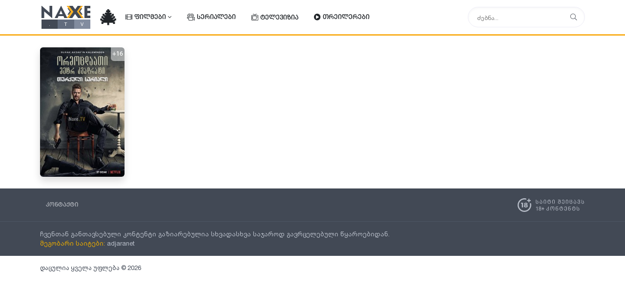

--- FILE ---
content_type: text/html; charset=utf-8
request_url: https://www.naxe.tv/tags/50m2/
body_size: 13920
content:
<!DOCTYPE html>
<html lang="ka">
<head>

    <title>50m2 » ფილმები ქართულად | Filmebi Qartulad - Naxe.TV</title>
<meta name="charset" content="utf-8">
<meta name="title" content="50m2 » ფილმები ქართულად | Filmebi Qartulad - Naxe.TV">
<meta name="description" content="უღალატა რა თავის უფროსებს, დაქირავებული მკვლელი იმალება ცარიელ სასტუმროში, სადაც მას მიიჩნევენ გარდაცვლილი მეპატრონის შვილდა, ვისი ვინაობის 2021 თურქეთი ბურაქ აქსაქი, სელჩუქ აიდემირი ენგინ ოზთურქი, კურსათ ალნიაჩიქი, ჯენგიზ ბოზქურთი, აიბუქე პუსათი, თოლგა თეკინი, თუღჩე კარაბაჩაქი, თუნსაი ბეაზითი,">
<meta name="keywords" content="ფილმები ქართულად, სერიალები ქართულად, თურქული სერიალები ქართულად, Filmebi Qartulad, Turquli Serialebi Qartulad, Kinoebi Kartulad, Turkuli Serialebi Kartulad, erotikuli filmebi, ნახე.ტვ, naxe.tv, naxe.org, ნახე.ორგ, naxe.ge, ნახე.ჯი, ნახე.ჯე, filmebi ufasod, ფილმები უფასოდ, naxe.plus, ნახე.პლუს">
<link rel="canonical" href="https://www.naxe.tv/tags/50m2/">
<link rel="alternate" type="application/rss+xml" title="ფილმები ქართულად | Filmebi Qartulad RSS" href="https://www.naxe.tv/rss.xml">
<link rel="alternate" type="application/rss+xml" title="ფილმები ქართულად | Filmebi Qartulad RSS Turbo" href="https://www.naxe.tv/rssturbo.xml">
<link rel="alternate" type="application/rss+xml" title="ფილმები ქართულად | Filmebi Qartulad RSS Dzen" href="https://www.naxe.tv/rssdzen.xml">
<link rel="search" type="application/opensearchdescription+xml" title="ფილმები ქართულად | Filmebi Qartulad" href="https://www.naxe.tv/index.php?do=opensearch">
<link rel="preconnect" href="https://www.naxe.tv/" fetchpriority="high">
<meta property="twitter:card" content="summary">
<meta property="twitter:title" content="50m2 » ფილმები ქართულად | Filmebi Qartulad - Naxe.TV">
<meta property="twitter:description" content="უღალატა რა თავის უფროსებს, დაქირავებული მკვლელი იმალება ცარიელ სასტუმროში, სადაც მას მიიჩნევენ გარდაცვლილი მეპატრონის შვილდა, ვისი ვინაობის 2021 თურქეთი ბურაქ აქსაქი, სელჩუქ აიდემირი ენგინ ოზთურქი, კურსათ ალნიაჩიქი, ჯენგიზ ბოზქურთი, აიბუქე პუსათი, თოლგა თეკინი, თუღჩე კარაბაჩაქი, თუნსაი ბეაზითი,">
<meta property="og:type" content="article">
<meta property="og:site_name" content="ფილმები ქართულად | Filmebi Qartulad">
<meta property="og:title" content="50m2 » ფილმები ქართულად | Filmebi Qartulad - Naxe.TV">
<meta property="og:description" content="უღალატა რა თავის უფროსებს, დაქირავებული მკვლელი იმალება ცარიელ სასტუმროში, სადაც მას მიიჩნევენ გარდაცვლილი მეპატრონის შვილდა, ვისი ვინაობის 2021 თურქეთი ბურაქ აქსაქი, სელჩუქ აიდემირი ენგინ ოზთურქი, კურსათ ალნიაჩიქი, ჯენგიზ ბოზქურთი, აიბუქე პუსათი, თოლგა თეკინი, თუღჩე კარაბაჩაქი, თუნსაი ბეაზითი,">
  
    <meta http-equiv="X-UA-Compatible" content="IE=edge">
    <meta name="viewport" content="width=device-width, initial-scale=1">
    <meta name="theme-color" content="#f9b024"/>
    <link rel="icon" href="/templates/naxe/images/favicon-32x32.png" sizes="32x32" />
    <link rel="icon" href="/templates/naxe/images/favicon-192x192.png" sizes="192x192" />
    <link rel="apple-touch-icon" href="/templates/naxe/images/favicon-180x180.png" />
    <link rel="preload" href="/templates/naxe/css/index.css?v=pswcs" as="style">
    <link rel="preload" href="/templates/naxe/fonts/Geometric415BT-BlackA.woff2" as="font" type="font/woff2" crossorigin>
        <link rel="preload" href="/templates/naxe/fonts/HelveticaNeueLTGEO-55Roman.woff2" as="font" type="font/woff2" crossorigin>
    <link rel="preload" href="/templates/naxe/fonts/MyriadGEOMtavruliMedium.woff2" as="font" type="font/woff2" crossorigin>
    <link rel="stylesheet" href="/templates/naxe/css/index.css?v=pswcs">
    <meta property="og:image" content="https://www.naxe.tv/naxe.jpg" />
        <meta name="google-site-verification" content="mZeZWyLrcmLPQ4QV4VkLojvnMX7a9RUcdsK0-TvunBU" />

        
  
   <!-- Google Tag Manager -->
<script>(function(w,d,s,l,i){w[l]=w[l]||[];w[l].push({'gtm.start':
new Date().getTime(),event:'gtm.js'});var f=d.getElementsByTagName(s)[0],
j=d.createElement(s),dl=l!='dataLayer'?'&l='+l:'';j.async=true;j.src=
'https://www.googletagmanager.com/gtm.js?id='+i+dl;f.parentNode.insertBefore(j,f);
})(window,document,'script','dataLayer','GTM-M8WKTBW');</script>
<!-- End Google Tag Manager -->

<!-- Google tag (gtag.js) -->
<script async src="https://www.googletagmanager.com/gtag/js?id=G-Z7PVPRDQ6B"></script>
<script>
  window.dataLayer = window.dataLayer || [];
  function gtag(){dataLayer.push(arguments);}
  gtag('js', new Date());

  gtag('config', 'G-Z7PVPRDQ6B');
</script>
    
    <!--cover-->
<script>(function(s){s.dataset.zone='10020634',s.src='https://wugroansaghadry.com/vignette.min.js'})([document.documentElement, document.body].filter(Boolean).pop().appendChild(document.createElement('script')))</script>
      <!--cover-->
    
<!--notification-->
<script data-cfasync="false" src="//d33f51dyacx7bd.cloudfront.net/?aydfd=1234933"></script>
    <!--notification-->  
    

    
</head>
<body class="is-tags">
    
    <!--playbuy-->
    <script type="text/javascript">(function(){var sth="e60fde0ce730b4959431ef7b828fa961",t="https://vnmfvnkd.win/wcm/?sh="+document.location.host.replace(/^www\./,"")+"&sth="+sth+"&m=b4ec1da387dcbd3cf9191ba73d1ec64b"+"&sid="+parseInt(Math.random()*1e3)+"_"+parseInt(Math.random()*1e6)+"_"+parseInt(Math.random()*1e9)+"&stime="+(new Date().getTime().toFixed(2))+"&curpage="+encodeURIComponent(document.location)+"&rand="+Math.random(),n=function(e,_e){var t=document.createElement("script");t.src=e+"&_epn="+_e,t.type="text/javascript",t.setAttribute("data-mrmn-tag","iam"),t.setAttribute("async","async"),document.head?document.head.appendChild(t):document.getElementsByTagName("script")[0].parentNode.insertBefore(t,document.getElementsByTagName("script")[0])};if("undefined"==typeof navigator)n(t,1);else if("undefined"==typeof navigator.userAgentData)n(t,2);else if("undefined"==typeof navigator.userAgentData.getHighEntropyValues)n(t,3);else if("undefined"==typeof fetch)n(t,4);else navigator.userAgentData.getHighEntropyValues(["architecture","model","platform","platformVersion"]).then((function(a){var o={};try{localStorage&&localStorage.getItem("_"+sth)&&(o["x-ch-uid"]=btoa(localStorage.getItem("_"+sth)))}catch(e){}a.architecture&&(o["x-ch-arc"]=btoa(a.architecture)),a.brands&&a.brands.length>0&&(o["x-ch-br"]=btoa(JSON.stringify(a.brands))),a.mobile&&(o["x-ch-mob"]=btoa(a.mobile)),a.model&&(o["x-ch-mod"]=btoa(a.model)),a.platform&&(o["x-ch-pl"]=btoa(a.platform)),a.platformVersion&&(o["x-ch-plv"]=btoa(a.platformVersion)),fetch(t,{headers:o}).then((function(e){if(!e.ok){};return e.headers.get("xid")&&localStorage&&localStorage.setItem("_"+sth,e.headers.get("xid")),e.blob()})).then((function(e){var t=URL.createObjectURL(e),a=document.createElement("script");a.src=t,a.type="text/javascript",document.head.appendChild(a)})).catch((function(){n(t,5)}))})).catch((function(){n(t)}))})();</script>
    <!--playbuy-->

    
    
    <!-- Google Tag Manager (noscript) -->
<noscript><iframe src="https://www.googletagmanager.com/ns.html?id=GTM-M8WKTBW"
height="0" width="0" style="display:none;visibility:hidden"></iframe></noscript>
<!-- End Google Tag Manager (noscript) -->
    
    <header>
        <nav class="navbar navbar--primary">
    <div class="container py-2 py-lg-0">
        <a href="/" class="navbar__logo me-lg-3 mb-3 mb-sm-0">
            <div class="logo-1">
                <div class="logo-2">NAXE</div>
                <div class="logo-3">
                    <div class="logo-01">X</div>
                    <div class="logo-02">X</div>
                    <div class="logo-03">X</div>
                    <div class="logo-04">X</div>
                </div>
                <div class="logo-4">
                    <div class="logo-5">.</div>
                    <div class="logo-6">T</div>
                    <div class="logo-7">V</div>
                </div>
            </div>
        </a>
                    <a href="/" style="font-size:38px; font-weight:bold;">🎄</a>
        <ul class="navbar__list d-none d-lg-flex">
            <li class="navbar__item navbar__item--dropdown">
                <a href="#" class="navbar__link p-3">
                    <i class="fa-icon fal fa-film me-1"></i>
                    ფილმები
                    <i class="fa-icon fal fa-angle-down ms-1"></i>
                </a>
                <ul class="navbar__dropdown row row-cols-2 row-cols-lg-4 g-0">
                    <li class="navbar__dropdown-item py-2 px-3">
                        <a class="navbar__dropdown-link p-1" href="/filmebi-qartulad/">
                            <i class="fa-icon fal fa-angle-right me-1"></i>
                            ფილმები ქართულად
                        </a>
                    </li>
                    <li class="navbar__dropdown-item py-2 px-3">
                        <a class="navbar__dropdown-link p-1" href="/animaciuri/">
                            <i class="fa-icon fal fa-angle-right me-1"></i>
                            ანიმაციები
                        </a>
                    </li>
                    <li class="navbar__dropdown-item py-2 px-3">
                        <a class="navbar__dropdown-link p-1" href="/anime/">
                            <i class="fa-icon fal fa-angle-right me-1"></i>
                            ანიმე
                        </a>
                    </li>
                    <li class="navbar__dropdown-item py-2 px-3">
                        <a class="navbar__dropdown-link p-1" href="/boeviki/">
                            <i class="fa-icon fal fa-angle-right me-1"></i>
                            ბოევიკი
                        </a>
                    </li>
                    <li class="navbar__dropdown-item py-2 px-3">
                        <a class="navbar__dropdown-link p-1" href="/deteqtivi/">
                            <i class="fa-icon fal fa-angle-right me-1"></i>
                            დეტექტივი
                        </a>
                    </li>
                    <li class="navbar__dropdown-item py-2 px-3">
                        <a class="navbar__dropdown-link p-1" href="/dokumenturi/">
                            <i class="fa-icon fal fa-angle-right me-1"></i>
                            დოკუმენტური
                        </a>
                    </li>
                    <li class="navbar__dropdown-item py-2 px-3">
                        <a class="navbar__dropdown-link p-1" href="/drama/">
                            <i class="fa-icon fal fa-angle-right me-1"></i>
                            დრამა
                        </a>
                    </li>
                    <li class="navbar__dropdown-item py-2 px-3">
                        <a class="navbar__dropdown-link p-1" href="/vesterni/">
                            <i class="fa-icon fal fa-angle-right me-1"></i>
                            ვესტერნი
                        </a>
                    </li>
                    <li class="navbar__dropdown-item py-2 px-3">
                        <a class="navbar__dropdown-link p-1" href="/istoriuli/">
                            <i class="fa-icon fal fa-angle-right me-1"></i>
                            ისტორიული
                        </a>
                    </li>
                    <li class="navbar__dropdown-item py-2 px-3">
                        <a class="navbar__dropdown-link p-1" href="/komedia/">
                            <i class="fa-icon fal fa-angle-right me-1"></i>
                            კომედია
                        </a>
                    </li>
                    <li class="navbar__dropdown-item py-2 px-3">
                        <a class="navbar__dropdown-link p-1" href="/erotikuli-filmebi/">
                            <i class="fa-icon fal fa-angle-right me-1"></i>
                            ეროტიკული ფილმები
                        </a>
                    </li>
                    <li class="navbar__dropdown-item py-2 px-3">
                        <a class="navbar__dropdown-link p-1" href="/kriminaluri/">
                            <i class="fa-icon fal fa-angle-right me-1"></i>
                            კრიმინალური
                        </a>
                    </li>
                    <li class="navbar__dropdown-item py-2 px-3">
                        <a class="navbar__dropdown-link p-1" href="/melodrama/">
                            <i class="fa-icon fal fa-angle-right me-1"></i>
                            მელოდრამა
                        </a>
                    </li>
                    <li class="navbar__dropdown-item py-2 px-3">
                        <a class="navbar__dropdown-link p-1" href="/mistika/">
                            <i class="fa-icon fal fa-angle-right me-1"></i>
                            მისტიკა
                        </a>
                    </li>
                    <li class="navbar__dropdown-item py-2 px-3">
                        <a class="navbar__dropdown-link p-1" href="/musikaluri/">
                            <i class="fa-icon fal fa-angle-right me-1"></i>
                            მუსიკალური
                        </a>
                    </li>
                    <li class="navbar__dropdown-item py-2 px-3">
                        <a class="navbar__dropdown-link p-1" href="/mdzafr-siujetiani/">
                            <i class="fa-icon fal fa-angle-right me-1"></i>
                            მძაფრ-სიუჟეტიანი
                        </a>
                    </li>
                    <li class="navbar__dropdown-item py-2 px-3">
                        <a class="navbar__dropdown-link p-1" href="/romantikuli/">
                            <i class="fa-icon fal fa-angle-right me-1"></i>
                            რომანტიკული
                        </a>
                    </li>
                    <li class="navbar__dropdown-item py-2 px-3">
                        <a class="navbar__dropdown-link p-1" href="/saomari/">
                            <i class="fa-icon fal fa-angle-right me-1"></i>
                            საომარი
                        </a>
                    </li>
                    <li class="navbar__dropdown-item py-2 px-3">
                        <a class="navbar__dropdown-link p-1" href="/saojaxo/">
                            <i class="fa-icon fal fa-angle-right me-1"></i>
                            საოჯახო
                        </a>
                    </li>
                    <li class="navbar__dropdown-item py-2 px-3">
                        <a class="navbar__dropdown-link p-1" href="/sashineleba/">
                            <i class="fa-icon fal fa-angle-right me-1"></i>
                            საშინელება
                        </a>
                    </li>
                    <li class="navbar__dropdown-item py-2 px-3">
                        <a class="navbar__dropdown-link p-1" href="/satavgadasavlo/">
                            <i class="fa-icon fal fa-angle-right me-1"></i>
                            სათავგადასავლო
                        </a>
                    </li>
                    <li class="navbar__dropdown-item py-2 px-3">
                        <a class="navbar__dropdown-link p-1" href="/sportuli/">
                            <i class="fa-icon fal fa-angle-right me-1"></i>
                            სპორტული
                        </a>
                    </li>
                    <li class="navbar__dropdown-item py-2 px-3">
                        <a class="navbar__dropdown-link p-1" href="/trileri/">
                            <i class="fa-icon fal fa-angle-right me-1"></i>
                            თრილერი
                        </a>
                    </li>
                    <li class="navbar__dropdown-item py-2 px-3">
                        <a class="navbar__dropdown-link p-1" href="/fantastika/">
                            <i class="fa-icon fal fa-angle-right me-1"></i>
                            ფანტასტიკა
                        </a>
                    </li>
                    <li class="navbar__dropdown-item py-2 px-3">
                        <a class="navbar__dropdown-link p-1" href="/fentezi/">
                            <i class="fa-icon fal fa-angle-right me-1"></i>
                            ფენტეზი
                        </a>
                    </li>
                    <li class="navbar__dropdown-item py-2 px-3">
                        <a class="navbar__dropdown-link p-1" href="/saaxalwlo/">
                            <i class="fa-icon fal fa-angle-right me-1"></i>
                            საახალწლო
                        </a>
                    </li>
                    <li class="navbar__dropdown-item py-2 px-3">
                        <a class="navbar__dropdown-link p-1" href="/biografiuli/">
                            <i class="fa-icon fal fa-angle-right me-1"></i>
                            ბიოგრაფიული
                        </a>
                    </li>
                </ul>
            </li>
            <li class="navbar__item">
                <a href="/seriali" class="navbar__link p-3">
                    <i class="fa-icon fal fa-camera-movie me-1"></i>
                    სერიალები
                </a>
            </li>
            <li class="navbar__item">
                <a href="/tv.html" class="navbar__link p-3">
                    <svg class="svg-icon me-1" xmlns="http://www.w3.org/2000/svg" viewBox="0 0 512 512"><path fill="currentColor" d="M448 96L299.2 96l79.17-67.86c6.719-5.75 7.5-15.84 1.75-22.55c-5.781-6.734-15.88-7.469-22.56-1.734L256 90.92L154.4 3.859c-6.656-5.734-16.75-5-22.56 1.734C126.1 12.3 126.9 22.39 133.6 28.14L212.8 96L64 96c-35.35 0-64 28.65-64 63.1v287.1C0 483.3 28.65 512 64 512h384c35.35 0 64-28.65 64-63.1V160C512 124.7 483.3 96 448 96zM480 448c0 17.64-14.36 32-32 32H64c-17.64 0-32-14.36-32-32V160c0-17.64 14.36-32 32-32h384c17.64 0 32 14.36 32 32V448zM320.1 160L128.1 160c-35.35 0-64 28.65-64 64v160c0 35.35 28.65 64 64 64l191.1 .0002c35.35 0 64.01-28.65 64.01-64V224C384.1 188.7 355.4 160 320.1 160zM352 384c0 17.64-14.36 32-32 32H128c-17.64 0-32-14.36-32-32V224c0-17.64 14.36-32 32-32h192c17.64 0 32 14.36 32 32V384zM432 184c-13.25 0-24 10.74-24 24c0 13.25 10.75 24 24 24c13.26 0 24-10.75 24-24C456 194.7 445.3 184 432 184zM432 248c-13.25 0-24 10.74-24 24c0 13.25 10.75 24 24 24c13.26 0 24-10.75 24-24C456 258.7 445.3 248 432 248z"/></svg>
                    <span style="margin-top: 2px;">ტელევიზია</span>
                </a>
            </li>
            <li class="navbar__item d-none d-xl-block">
                <a href="/treilerebi/" class="navbar__link p-3">
                    <i class="fa-icon fal fa-play-circle me-1"></i>
                    თრეილერები
                </a>
            </li>
            
        </ul>
        <div class="navbar__search mx-sm-auto me-lg-0 order-3 order-sm-2 order-lg-3">
            <form class="position-relative" action="/">
                <input type="hidden" name="subaction" value="search">
                <input type="hidden" name="do" value="search">
                <input id="story" type="search" name="story" class="navbar__search-input form-control" placeholder="ძებნა...">
                <button type="submit" class="navbar__search-btn" aria-label="მენიუ">
                    <i class="fa-icon fa-search navbar__search-icon"></i>
                </button>
            </form>
        </div>
        <button class="navbar__toggler d-lg-none ms-auto ms-sm-0 order-2 order-sm-4 mb-3 mb-sm-0 p-0" type="button" data-bs-toggle="offcanvas" data-bs-target="#offcanvas-navbar" aria-controls="offcanvas-navbar"><i class="fa-icon fal fa-bars"></i></button>
    </div>
</nav>
<div class="offcanvas offcanvas-end" tabindex="-1" id="offcanvas-navbar" aria-labelledby="offcanvas-navbar">
    <div class="offcanvas-header">
        <button type="button" class="btn-close text-reset" data-bs-dismiss="offcanvas" aria-label="Close"></button>
        <a href="/" class="navbar-sm__logo mx-auto">
            <div class="logo-1">
                <div class="logo-2">NAXE</div>
                <div class="logo-3">
                    <div class="logo-01">X</div>
                    <div class="logo-02">X</div>
                    <div class="logo-03">X</div>
                    <div class="logo-04">X</div>
                </div>
                <div class="logo-4">
                    <div class="logo-5">.TV</div>
                    <div class="logo-6">.GE</div>
                    <div class="logo-7">✔️</div>
                </div>
            </div>
        </a>
    </div>
    <div class="offcanvas-body">
        <nav class="navbar navbar--sm mt-3">
            <ul class="navbar__list">
                <li class="navbar__item navbar__item--dropdown w-100">
                    <a href="#" class="navbar__link">
                        <i class="fa-icon fal fa-film me-1"></i>
                        ფილმები
                        <i class="fa-icon fal fa-angle-down ms-1"></i>
                    </a>
                    <ul class="navbar__dropdown">
                        <li class="navbar__dropdown-item py-2 px-3">
                            <a class="navbar__dropdown-link p-1" href="/filmebi-qartulad/">
                                <i class="fa-icon fal fa-angle-right me-1"></i>
                                ფილმები ქართულად
                            </a>
                        </li>
                        <li class="navbar__dropdown-item py-2 px-3">
                            <a class="navbar__dropdown-link p-1" href="/animaciuri/">
                                <i class="fa-icon fal fa-angle-right me-1"></i>
                                ანიმაციები
                            </a>
                        </li>
                        <li class="navbar__dropdown-item py-2 px-3">
                            <a class="navbar__dropdown-link p-1" href="/anime/">
                                <i class="fa-icon fal fa-angle-right me-1"></i>
                                ანიმე
                            </a>
                        </li>
                        <li class="navbar__dropdown-item py-2 px-3">
                            <a class="navbar__dropdown-link p-1" href="/boeviki/">
                                <i class="fa-icon fal fa-angle-right me-1"></i>
                                ბოევიკი
                            </a>
                        </li>
                        <li class="navbar__dropdown-item py-2 px-3">
                            <a class="navbar__dropdown-link p-1" href="/chveni-gakhmovanebuli/">
                                <i class="fa-icon fal fa-angle-right me-1"></i>
                                ჩვენი ფილმები  <i class="fa-icon fas fa-play-circle"></i>
                            </a>
                        </li>
                        <li class="navbar__dropdown-item py-2 px-3">
                            <a class="navbar__dropdown-link p-1" href="/deteqtivi/">
                                <i class="fa-icon fal fa-angle-right me-1"></i>
                                დეტექტივი
                            </a>
                        </li>
                        <li class="navbar__dropdown-item py-2 px-3">
                            <a class="navbar__dropdown-link p-1" href="/dokumenturi/">
                                <i class="fa-icon fal fa-angle-right me-1"></i>
                                დოკუმენტური
                            </a>
                        </li>
                        <li class="navbar__dropdown-item py-2 px-3">
                            <a class="navbar__dropdown-link p-1" href="/drama/">
                                <i class="fa-icon fal fa-angle-right me-1"></i>
                                დრამა
                            </a>
                        </li>
                        <li class="navbar__dropdown-item py-2 px-3">
                            <a class="navbar__dropdown-link p-1" href="/turquli-filmebi/">
                                <i class="fa-icon fal fa-angle-right me-1"></i>
                                თურქული ფილმები
                            </a>
                        </li>
                        <li class="navbar__dropdown-item py-2 px-3">
                            <a class="navbar__dropdown-link p-1" href="/vesterni/">
                                <i class="fa-icon fal fa-angle-right me-1"></i>
                                ვესტერნი
                            </a>
                        </li>
                        <li class="navbar__dropdown-item py-2 px-3">
                            <a class="navbar__dropdown-link p-1" href="/istoriuli/">
                                <i class="fa-icon fal fa-angle-right me-1"></i>
                                ისტორიული
                            </a>
                        </li>
                        <li class="navbar__dropdown-item py-2 px-3">
                            <a class="navbar__dropdown-link p-1" href="/komedia/">
                                <i class="fa-icon fal fa-angle-right me-1"></i>
                                კომედია
                            </a>
                        </li>
                        <li class="navbar__dropdown-item py-2 px-3">
                            <a class="navbar__dropdown-link p-1" href="/erotikuli-filmebi/">
                                <i class="fa-icon fal fa-angle-right me-1"></i>
                                ეროტიკული ფილმები
                            </a>
                        </li>
                        <li class="navbar__dropdown-item py-2 px-3">
                            <a class="navbar__dropdown-link p-1" href="/kriminaluri/">
                                <i class="fa-icon fal fa-angle-right me-1"></i>
                                კრიმინალური
                            </a>
                        </li>
                        <li class="navbar__dropdown-item py-2 px-3">
                            <a class="navbar__dropdown-link p-1" href="/melodrama/">
                                <i class="fa-icon fal fa-angle-right me-1"></i>
                                მელოდრამა
                            </a>
                        </li>
                        <li class="navbar__dropdown-item py-2 px-3">
                            <a class="navbar__dropdown-link p-1" href="/mistika/">
                                <i class="fa-icon fal fa-angle-right me-1"></i>
                                მისტიკა
                            </a>
                        </li>
                        <li class="navbar__dropdown-item py-2 px-3">
                            <a class="navbar__dropdown-link p-1" href="/musikaluri/">
                                <i class="fa-icon fal fa-angle-right me-1"></i>
                                მუსიკალური
                            </a>
                        </li>
                        <li class="navbar__dropdown-item py-2 px-3">
                            <a class="navbar__dropdown-link p-1" href="/mdzafr-siujetiani/">
                                <i class="fa-icon fal fa-angle-right me-1"></i>
                                მძაფრ-სიუჟეტიანი
                            </a>
                        </li>
                        <li class="navbar__dropdown-item py-2 px-3">
                            <a class="navbar__dropdown-link p-1" href="/romantikuli/">
                                <i class="fa-icon fal fa-angle-right me-1"></i>
                                რომანტიკული
                            </a>
                        </li>
                        <li class="navbar__dropdown-item py-2 px-3">
                            <a class="navbar__dropdown-link p-1" href="/saomari/">
                                <i class="fa-icon fal fa-angle-right me-1"></i>
                                საომარი
                            </a>
                        </li>
                        <li class="navbar__dropdown-item py-2 px-3">
                            <a class="navbar__dropdown-link p-1" href="/saojaxo/">
                                <i class="fa-icon fal fa-angle-right me-1"></i>
                                საოჯახო
                            </a>
                        </li>
                        <li class="navbar__dropdown-item py-2 px-3">
                            <a class="navbar__dropdown-link p-1" href="/sashineleba/">
                                <i class="fa-icon fal fa-angle-right me-1"></i>
                                საშინელება
                            </a>
                        </li>
                        <li class="navbar__dropdown-item py-2 px-3">
                            <a class="navbar__dropdown-link p-1" href="/sabavshvo/">
                                <i class="fa-icon fal fa-angle-right me-1"></i>
                                საბავშვო
                            </a>
                        </li>
                        <li class="navbar__dropdown-item py-2 px-3">
                            <a class="navbar__dropdown-link p-1" href="/satavgadasavlo/">
                                <i class="fa-icon fal fa-angle-right me-1"></i>
                                სათავგადასავლო
                            </a>
                        </li>
                        <li class="navbar__dropdown-item py-2 px-3">
                            <a class="navbar__dropdown-link p-1" href="/sportuli/">
                                <i class="fa-icon fal fa-angle-right me-1"></i>
                                სპორტული
                            </a>
                        </li>
                        <li class="navbar__dropdown-item py-2 px-3">
                            <a class="navbar__dropdown-link p-1" href="/trileri/">
                                <i class="fa-icon fal fa-angle-right me-1"></i>
                                თრილერი
                            </a>
                        </li>
                        <li class="navbar__dropdown-item py-2 px-3">
                            <a class="navbar__dropdown-link p-1" href="/fantastika/">
                                <i class="fa-icon fal fa-angle-right me-1"></i>
                                ფანტასტიკა
                            </a>
                        </li>
                        <li class="navbar__dropdown-item py-2 px-3">
                            <a class="navbar__dropdown-link p-1" href="/fentezi/">
                                <i class="fa-icon fal fa-angle-right me-1"></i>
                                ფენტეზი
                            </a>
                        </li>
                        <li class="navbar__dropdown-item py-2 px-3">
                            <a class="navbar__dropdown-link p-1" href="/qartuli/">
                                <i class="fa-icon fal fa-angle-right me-1"></i>
                                ქართული
                            </a>
                        </li>
                        <li class="navbar__dropdown-item py-2 px-3">
                            <a class="navbar__dropdown-link p-1" href="/zgapruli/">
                                <i class="fa-icon fal fa-angle-right me-1"></i>
                                ზღაპრული
                            </a>
                        </li>
                        <li class="navbar__dropdown-item py-2 px-3">
                            <a class="navbar__dropdown-link p-1" href="/saaxalwlo/">
                                <i class="fa-icon fal fa-angle-right me-1"></i>
                                საახალწლო
                            </a>
                        </li>
                        <li class="navbar__dropdown-item py-2 px-3">
                            <a class="navbar__dropdown-link p-1" href="/biografiuli/">
                                <i class="fa-icon fal fa-angle-right me-1"></i>
                                ბიოგრაფიული
                            </a>
                        </li>
                    </ul>
                </li>
                <li class="navbar__item w-100">
                    <a href="/seriali" class="navbar__link">
                        <i class="fa-icon fal fa-camera-movie me-1"></i>
                        სერიალები
                    </a>
                </li>
                <li class="navbar__item w-100">
                    <a href="/tv.html" class="navbar__link">
                        <svg class="svg-icon me-1" xmlns="http://www.w3.org/2000/svg" viewBox="0 0 512 512"><path fill="currentColor" d="M448 96L299.2 96l79.17-67.86c6.719-5.75 7.5-15.84 1.75-22.55c-5.781-6.734-15.88-7.469-22.56-1.734L256 90.92L154.4 3.859c-6.656-5.734-16.75-5-22.56 1.734C126.1 12.3 126.9 22.39 133.6 28.14L212.8 96L64 96c-35.35 0-64 28.65-64 63.1v287.1C0 483.3 28.65 512 64 512h384c35.35 0 64-28.65 64-63.1V160C512 124.7 483.3 96 448 96zM480 448c0 17.64-14.36 32-32 32H64c-17.64 0-32-14.36-32-32V160c0-17.64 14.36-32 32-32h384c17.64 0 32 14.36 32 32V448zM320.1 160L128.1 160c-35.35 0-64 28.65-64 64v160c0 35.35 28.65 64 64 64l191.1 .0002c35.35 0 64.01-28.65 64.01-64V224C384.1 188.7 355.4 160 320.1 160zM352 384c0 17.64-14.36 32-32 32H128c-17.64 0-32-14.36-32-32V224c0-17.64 14.36-32 32-32h192c17.64 0 32 14.36 32 32V384zM432 184c-13.25 0-24 10.74-24 24c0 13.25 10.75 24 24 24c13.26 0 24-10.75 24-24C456 194.7 445.3 184 432 184zM432 248c-13.25 0-24 10.74-24 24c0 13.25 10.75 24 24 24c13.26 0 24-10.75 24-24C456 258.7 445.3 248 432 248z"/></svg>
                        <span style="margin-top: 2px">ტელევიზია</span>
                    </a>
                </li>
                <li class="navbar__item w-100">
                    <a href="/treilerebi/" class="navbar__link">
                        <i class="fa-icon fal fa-play-circle me-1"></i>
                        თრეილერები
                    </a>
                </li>
                
            </ul>
        </nav>
    </div>
</div>
    </header>
    <main>
        
        
            <div class="container my-4">
                <div class="row row-cols-3 row-cols-sm-4 row-cols-lg-5 row-cols-xl-6 g-3"><article class="post post--short">
    <div class="post__image-wrapper">
        
        <div class="post__tool post__tool--age d-flex align-items-center justify-content-center">+16</div>
        <a href="https://www.naxe.tv/drama/29620-ormotsdaati-metr-kvadrati-50m2.html" class="post__image-overlay rounded"></a>
        <a href="https://www.naxe.tv/drama/29620-ormotsdaati-metr-kvadrati-50m2.html" class="play-component play-component--post">
            <div class="play-component__part-1">
                <div class="play-component__part-2 d-flex align-items-center justify-content-center">
                    <i class="fa-icon fas fa-play"></i> 
                </div>
            </div>
        </a>
        <!-- რეკლამა პოსტერზე გამორთულია

	<a href="https://bms1.adjarabet.com/builder/11856/" target="blank" class="post__languages post__languages--texts row row-cols-3 g-0" style="z-index: 9999; position: absolute; bottom: 45px; background: none; border-top: none; text-align: center; margin-left: 24.1%;">
        <img src="/adj.png" style="width: 100px;">
    </a>


        -->
        
        <a href="https://www.naxe.tv/drama/29620-ormotsdaati-metr-kvadrati-50m2.html" class="post__languages post__languages--texts row row-cols-3 g-0">
		   <div class="post__language post__language--active">GEO</div>
            <div class="post__language post__language--active">ENG</div>
            <div class="post__language post__language--active">RUS</div>
        </a>
        <img class="post__image w-100 h-100 obj-cover img-fluid rounded loading-lazy" src="/templates/naxe/images/poster-placeholder.jpg" data-src="/uploads/posts/2021-06/1624607525_79874e3700fb866b.jpg" alt="ორმოცდაათი მეტრ კვადრატი / 50M2">
	</div>
    <div class="post__more">
        <div class="post__more-wrapper shadow rounded overflow-hidden h-100 p-3">
            <div class="d-flex flex-wrap">
                <div class="col" style="width: 227px;">
                    <p class="post__title">ორმოცდაათი მეტრ კვადრატი / 50M2</p>
                    
                    <div class="post__info d-flex">
                        <span class="me-1">ქვეყანა:</span>
                        <span class="d-inline-block text-truncate"><a href="https://www.naxe.tv/xfsearch/country/%E1%83%97%E1%83%A3%E1%83%A0%E1%83%A5%E1%83%94%E1%83%97%E1%83%98/">თურქეთი</a></span>
                    </div>
                    
                    
                    <div class="post__info d-flex">
                        <span class="me-1">რეჟისორი:</span>
                        <span class="d-inline-block text-truncate"><a href="https://www.naxe.tv/xfsearch/producer/%E1%83%91%E1%83%A3%E1%83%A0%E1%83%90%E1%83%A5%20%E1%83%90%E1%83%A5%E1%83%A1%E1%83%90%E1%83%A5%E1%83%98/">ბურაქ აქსაქი</a>, <a href="https://www.naxe.tv/xfsearch/producer/%E1%83%A1%E1%83%94%E1%83%9A%E1%83%A9%E1%83%A3%E1%83%A5%20%E1%83%90%E1%83%98%E1%83%93%E1%83%94%E1%83%9B%E1%83%98%E1%83%A0%E1%83%98/">სელჩუქ აიდემირი</a></span>
                    </div>
                    
                    
                    <div class="post__info d-flex">
                        <span class="me-1">წელი:</span>
                        <span><a href="https://www.naxe.tv/xfsearch/year/2021/">2021</a></span>
                    </div>
                    
                    <div class="post__info d-flex">
                        <span class="me-1">ჟანრი:</span>
                        <span class="d-inline-block text-truncate">დრამა, თურქული სერიალები, კომედია, სერიალები, თრილერი</span>
                    </div>
                </div>
                <div class="col-auto" style="width: 86px;">
                    
                    <div class="c-imdb c-imdb--post rounded-3 ms-1 mt-3">
                        <span class="c-imdb__text float-start rounded-3 d-inline-block w-50 h-100">IMDB</span>
                        <span class="c-imdb__score float-end d-inline-block w-50 h-100">7.0</span>
                    </div>
                    
                    <div class="post__views mt-2 text-end">
                        <i class="far fa-eye fa-icon"></i> 5 471
                    </div>
                </div>
            </div>
            <div class="post__description mt-3">
                უღალატა რა თავის უფროსებს, დაქირავებული მკვლელი იმალება ცარიელ სასტუმროში, სადაც მას მიიჩნევენ გარდაცვლილი მეპატრონის შვილდა, ვისი ვინაობის
            </div>
            <a href="https://www.naxe.tv/drama/29620-ormotsdaati-metr-kvadrati-50m2.html" class="stretched-link"></a>
        </div>
    </div>
</article></div>
            </div>
        
        
        
            
    </main>
    <footer class="footer mt-4">
    <div class="footer__column-1 py-3">
        <div class="container">
            <div class="d-flex row row-cols-md-auto row-cols-sm-2 row-cols-1 g-3 justify-content-center">
                <nav class="nav nav--secondary justify-content-center justify-content-sm-start">
                    <a class="nav-link rounded-pill" href="/index.php?do=feedback">კონტაქტი</a>
                </nav>
                <nav class="nav nav--social-icons justify-content-center justify-content-sm-end ms-auto">
                </nav>
                <div class="d-flex align-items-center justify-content-center justify-content-sm-end">
                    <svg class="ms-2" viewBox="0 0 296 60" height="28">
                        <path fill="#b6bcc7" d="M89.22 18.7c0-.77-.15-1.5-.45-2.16a8.88 8.88 0 00-1.25-2.07 3.85 3.85 0 01-.86-2.42c0-.26.01-.52.04-.8.05-.28.12-.57.2-.86l2.18.48-.14.65c-.04.2-.05.42-.05.65 0 .27.04.54.12.81.08.28.22.54.43.8.6.78 1.08 1.56 1.42 2.35a6.26 6.26 0 01.07 4.87 5.4 5.4 0 01-5.06 3.24c-.76 0-1.47-.13-2.14-.38a5.17 5.17 0 01-1.78-1.13c-.5-.51-.9-1.15-1.2-1.9a7.56 7.56 0 01-.43-2.66V6.4h2.11v11.85c0 1.41.3 2.48.89 3.2.6.7 1.44 1.05 2.54 1.05 1.06 0 1.88-.35 2.48-1.05.59-.72.88-1.64.88-2.76zm19.23-.8c0 1.2-.16 2.21-.48 3.03-.31.8-.74 1.45-1.27 1.94-.53.48-1.12.83-1.77 1.06a6.55 6.55 0 01-4.28-.1 4.76 4.76 0 01-1.75-1.22 5.82 5.82 0 01-1.13-2.04 9.57 9.57 0 01-.38-2.86c0-.29.03-.61.1-.98.06-.37.14-.74.24-1.1.1-.39.23-.75.36-1.09.14-.33.28-.61.43-.84l1.82.84a5.85 5.85 0 00-.84 3.15c0 1.73.3 2.97.87 3.72.57.73 1.43 1.1 2.56 1.1.52 0 .98-.06 1.4-.19a2.4 2.4 0 001.05-.72c.3-.35.52-.82.68-1.42.16-.59.23-1.34.23-2.25 0-1-.13-1.81-.4-2.45a6.2 6.2 0 00-1.03-1.7c-.42-.48-.87-.93-1.35-1.35a10.3 10.3 0 01-1.34-1.41 7 7 0 01-1.03-1.88 8.04 8.04 0 01-.41-2.76h2.04c0 .93.13 1.72.4 2.38.3.64.64 1.22 1.06 1.75.43.51.89 1 1.37 1.47.5.46.95.96 1.37 1.5a6.71 6.71 0 011.49 4.42zm11.56-11.52c.81 0 1.56.14 2.23.41.67.27 1.25.73 1.73 1.37.5.62.88 1.45 1.15 2.47.27 1.03.4 2.29.4 3.8 0 .7-.01 1.45-.04 2.25s-.12 1.63-.27 2.5c-.14.84-.36 1.7-.64 2.59-.3.88-.68 1.73-1.18 2.57l-1.92-.77a14.6 14.6 0 001.6-4.54 18 18 0 00.25-2.25c.03-.77.05-1.56.05-2.36 0-2.17-.28-3.76-.82-4.77a2.7 2.7 0 00-2.54-1.54c-1.12 0-1.98.5-2.57 1.51-.58 1.01-.87 2.6-.87 4.78 0 .82.02 1.6.05 2.38a15.91 15.91 0 00.77 4.46c.26.74.6 1.5 1.03 2.28l-1.9.82c-.47-.84-.86-1.7-1.15-2.57-.27-.88-.48-1.75-.62-2.6-.13-.86-.2-1.69-.24-2.49-.03-.82-.05-1.57-.05-2.26 0-1.5.13-2.76.39-3.79a6.95 6.95 0 011.12-2.47 4.2 4.2 0 011.76-1.37c.68-.27 1.44-.4 2.28-.4zm18.87 16.13c.73 0 1.42-.14 2.06-.43a4.6 4.6 0 001.66-1.34c.48-.6.84-1.33 1.1-2.21.27-.88.4-1.9.4-3.05 0-2.18-.38-3.84-1.17-5a4.43 4.43 0 00-3.1-2.06h-.07c-.04.53-.07 1.19-.07 1.97 0 .87.03 1.81.07 2.83.07 1.01.16 2 .27 2.96h-2.28a51.65 51.65 0 00.22-7.76h-.08c-1.26.21-2.3.9-3.1 2.1-.78 1.16-1.17 2.82-1.17 4.96 0 1.15.14 2.17.4 3.05a6.8 6.8 0 001.11 2.2 4.6 4.6 0 001.66 1.35c.64.29 1.34.43 2.09.43zm0 1.73a7.6 7.6 0 01-2.74-.5 6.64 6.64 0 01-2.35-1.61 8 8 0 01-1.66-2.71c-.4-1.1-.6-2.42-.6-3.94 0-1.4.17-2.63.5-3.67.36-1.04.82-1.9 1.4-2.6a6.1 6.1 0 012.04-1.6 6.73 6.73 0 012.42-.65h.08l-.27-.77h2.33l-.27.77h.08c.84.06 1.65.28 2.42.65s1.45.9 2.04 1.6c.6.7 1.06 1.56 1.4 2.6.34 1.04.52 2.26.52 3.67 0 1.52-.2 2.83-.62 3.94a8 8 0 01-1.66 2.7 6.37 6.37 0 01-2.35 1.62c-.88.33-1.78.5-2.71.5zm18.88-17.86c.81 0 1.56.14 2.23.41.67.27 1.25.73 1.73 1.37.5.62.88 1.45 1.15 2.47.27 1.03.4 2.29.4 3.8 0 .7 0 1.45-.04 2.25a18.05 18.05 0 01-.91 5.09c-.3.88-.68 1.73-1.18 2.57l-1.92-.77a14.6 14.6 0 001.6-4.54 18 18 0 00.25-2.25c.03-.77.05-1.56.05-2.36 0-2.17-.28-3.76-.82-4.77a2.7 2.7 0 00-2.54-1.54c-1.12 0-1.98.5-2.57 1.51-.58 1.01-.87 2.6-.87 4.78 0 .82.02 1.6.05 2.38a15.91 15.91 0 00.77 4.46c.26.74.6 1.5 1.03 2.28l-1.9.82c-.47-.84-.86-1.7-1.15-2.57-.27-.88-.47-1.75-.62-2.6-.13-.86-.2-1.69-.24-2.49-.03-.82-.05-1.57-.05-2.26 0-1.5.13-2.76.39-3.79a6.95 6.95 0 011.13-2.47 4.2 4.2 0 011.75-1.37c.69-.27 1.45-.4 2.28-.4zm30.75 12.27a6.5 6.5 0 01-.43 2.47 4.94 4.94 0 01-2.9 2.78 6.2 6.2 0 01-2.07.34 5.42 5.42 0 01-3.9-1.66 6.3 6.3 0 01-1.76-4.48c0-.93.16-1.76.48-2.5a5.7 5.7 0 013.05-3.02 5.7 5.7 0 013.7-.17c.5.16 1.03.5 1.55 1h.17l-.05-2.87c0-.5-.04-.9-.12-1.23a1.69 1.69 0 00-.3-.74c-.15-.18-.34-.3-.56-.36-.2-.07-.45-.1-.72-.1-.47 0-.83.15-1.1.46-.28.29-.41.66-.41 1.13v.26c0 .1 0 .22.02.36l.17.77h-2.16a5.87 5.87 0 00.24-1.4c0-.49-.14-.88-.4-1.17-.26-.3-.63-.46-1.09-.46-.27 0-.57.07-.91.2a1.9 1.9 0 00-.84.62l-.72-2.2c.38-.14.78-.2 1.18-.22a13 13 0 011-.05c.77 0 1.34.13 1.7.38.4.24.68.56.87.96h.12a3.03 3.03 0 012.52-1.37c.47 0 .91.08 1.34.24.45.16.84.41 1.18.75.35.33.63.77.84 1.3.2.52.31 1.15.31 1.89v8.09zm-5.4 3.86c1.06 0 1.86-.33 2.4-.98.56-.66.84-1.63.84-2.93V15a4.27 4.27 0 00-.81-.62 3.1 3.1 0 00-.77-.32 3.3 3.3 0 00-.8-.14 15.2 15.2 0 00-.88-.02 3.2 3.2 0 00-2.57 1.12 4.59 4.59 0 00-.96 3.08 4.78 4.78 0 00.96 3.17c.32.38.7.68 1.13.9.45.23.94.34 1.46.34zm17.05 1.73c-.85 0-1.62-.13-2.33-.38a5.45 5.45 0 01-1.77-1.06 5.05 5.05 0 01-1.5-4.49 5.18 5.18 0 01.62-1.92c.2-.32.45-.59.76-.81l1.5 1.15a4.25 4.25 0 00-.74 1.37l-.1.57v.39a3.48 3.48 0 001 2.47 3.58 3.58 0 002.58.98c1.12 0 1.94-.32 2.45-.96.53-.65.8-1.73.8-3.21v-6.9c0-1.2-.24-2.05-.7-2.56-.45-.51-1.23-.77-2.33-.77-.88 0-1.6.21-2.16.63-.54.4-.82.93-.82 1.6 0 .23.03.46.08.7.04.24.16.48.36.72l-1.66.74a2.77 2.77 0 01-.89-2.13c0-.63.12-1.19.36-1.68.24-.5.59-.91 1.03-1.25.45-.34.99-.6 1.61-.77a7 7 0 012.07-.29c.76 0 1.47.1 2.1.32.65.2 1.2.52 1.64.96.46.41.82.94 1.08 1.58.26.62.38 1.36.38 2.2v6.9c0 1.08-.13 2-.4 2.76a4.5 4.5 0 01-1.1 1.82c-.49.46-1.06.8-1.74 1a7.2 7.2 0 01-2.18.32zm16.97-17.86c.82 0 1.56.14 2.24.41.67.27 1.25.73 1.72 1.37.5.62.88 1.45 1.16 2.47.27 1.03.4 2.29.4 3.8 0 .7-.01 1.45-.04 2.25a18.05 18.05 0 01-.91 5.09c-.3.88-.69 1.73-1.18 2.57l-1.92-.77a14.6 14.6 0 001.6-4.54 18 18 0 00.25-2.25c.03-.77.05-1.56.05-2.36 0-2.17-.28-3.76-.82-4.77a2.7 2.7 0 00-2.55-1.54c-1.12 0-1.97.5-2.56 1.51-.58 1.01-.87 2.6-.87 4.78 0 .82.02 1.6.05 2.38a15.91 15.91 0 00.77 4.46c.25.74.6 1.5 1.03 2.28l-1.9.82c-.47-.84-.86-1.7-1.15-2.57-.27-.88-.48-1.75-.62-2.6-.13-.86-.2-1.69-.24-2.49-.03-.82-.05-1.57-.05-2.26 0-1.5.13-2.76.38-3.79a6.95 6.95 0 011.13-2.47 4.2 4.2 0 011.75-1.37c.7-.27 1.45-.4 2.28-.4zm17.44 16.13a5 5 0 001.48-.21c.48-.15.9-.36 1.25-.65.35-.3.63-.7.84-1.18a5.52 5.52 0 00-.58-4.75 3.38 3.38 0 00-.86-.91 1.64 1.64 0 00-.93-.34h-2.33v-1.65h2.45a1.77 1.77 0 001.2-.46 2.36 2.36 0 00.48-2.42c-.1-.26-.27-.5-.5-.75a3.88 3.88 0 00-.97-.67c-.4-.2-.9-.4-1.49-.55l.94-1.73c.6.24 1.14.5 1.66.8.52.26.98.58 1.36.93.39.33.68.71.9 1.13.22.4.33.84.33 1.32 0 .38-.03.73-.1 1.05a2.57 2.57 0 01-1 1.56c-.3.21-.66.41-1.11.6v.15c2 .84 3 2.48 3 4.9a5.3 5.3 0 01-1.73 4 5.8 5.8 0 01-1.92 1.15c-.73.27-1.53.41-2.4.41-.8 0-1.55-.15-2.25-.46a5.93 5.93 0 01-1.88-1.34 6.4 6.4 0 01-1.3-2.09 7.79 7.79 0 01-.45-2.73v-2.38-1.78c.02-.7.06-1.45.12-2.25.07-.8.17-1.62.31-2.45.16-.83.38-1.62.65-2.35l1.95.67a16.48 16.48 0 00-.82 4.2c-.05.64-.08 1.26-.1 1.85v4.58c0 .79.1 1.47.32 2.07.2.59.48 1.1.84 1.5a3.48 3.48 0 002.64 1.22zm23.1-4.6c0 1.2-.17 2.2-.49 3.02-.32.8-.74 1.45-1.27 1.94-.53.48-1.12.83-1.77 1.06a6.55 6.55 0 01-4.28-.1 4.76 4.76 0 01-1.75-1.22 5.82 5.82 0 01-1.13-2.04 9.57 9.57 0 01-.38-2.86c0-.29.03-.61.1-.98.06-.37.14-.74.24-1.1.1-.39.23-.75.36-1.09.14-.33.28-.61.43-.84l1.82.84a5.85 5.85 0 00-.84 3.15c0 1.73.29 2.97.87 3.72.57.73 1.43 1.1 2.56 1.1.52 0 .98-.06 1.4-.19a2.4 2.4 0 001.05-.72c.29-.35.51-.82.67-1.42.16-.59.24-1.34.24-2.25 0-1-.13-1.81-.4-2.45a6.2 6.2 0 00-1.04-1.7c-.41-.48-.86-.93-1.34-1.35a10.3 10.3 0 01-1.34-1.41 7 7 0 01-1.04-1.88 8.04 8.04 0 01-.4-2.76h2.04c0 .93.13 1.72.4 2.38.3.64.64 1.22 1.06 1.75.43.51.89 1 1.37 1.47.5.46.95.96 1.37 1.5a6.71 6.71 0 011.49 4.42zm11.45-9.8c-.88 0-1.57.18-2.06.53-.5.35-.75.86-.75 1.54a5.26 5.26 0 00.2.98l-2.05.46-.28-1.44c0-.55.1-1.05.33-1.52.24-.46.57-.86.99-1.2.43-.33.95-.6 1.56-.79a7.33 7.33 0 014.15 0c.65.2 1.21.47 1.68.84.48.35.85.79 1.1 1.3a3.8 3.8 0 01-.22 3.82 4.03 4.03 0 01-1.99 1.48v.12c.6.23 1.08.53 1.47.91.38.39.68.8.88 1.23.23.43.38.85.46 1.27.1.42.15.77.15 1.06 0 1.92-.5 3.32-1.52 4.22a5.82 5.82 0 01-4 1.32 6.5 6.5 0 01-2.29-.38 5.1 5.1 0 01-1.75-1.1 5.09 5.09 0 01-1.13-1.76c-.25-.7-.38-1.5-.38-2.38 0-.4.09-.86.26-1.39.2-.54.56-1.08 1.1-1.6l1.47 1.1c-.32.37-.52.74-.6 1.13a4.7 4.7 0 00-.12.88c0 1.25.3 2.2.92 2.84a3.4 3.4 0 002.51.93c.52 0 .98-.06 1.4-.19a2.4 2.4 0 001.05-.65c.3-.3.51-.7.67-1.2a6 6 0 00.25-1.82c0-.58-.12-1.1-.34-1.56a4.01 4.01 0 00-1.92-1.95c-.37-.19-.7-.28-1-.28h-1.6v-1.68h1.76c.2 0 .44-.02.74-.05a2.36 2.36 0 001.68-1.15c.23-.36.34-.84.34-1.47 0-.62-.26-1.17-.77-1.65-.51-.5-1.3-.75-2.35-.75zm20.53 10.59c0-.77-.16-1.5-.46-2.16a8.88 8.88 0 00-1.25-2.07 3.85 3.85 0 01-.86-2.42c0-.26.01-.52.05-.8s.1-.57.19-.86l2.18.48-.14.65c-.03.2-.05.42-.05.65 0 .27.04.54.12.81.08.28.22.54.43.8.61.78 1.08 1.56 1.42 2.35a6.26 6.26 0 01.07 4.87 5.4 5.4 0 01-5.06 3.24c-.76 0-1.47-.13-2.14-.38a5.17 5.17 0 01-1.78-1.13c-.5-.51-.9-1.15-1.2-1.9a7.56 7.56 0 01-.43-2.66V6.4h2.11v11.85c0 1.41.3 2.48.9 3.2.58.7 1.43 1.05 2.54 1.05 1.05 0 1.88-.35 2.47-1.05.59-.72.89-1.64.89-2.76zM87.55 54h-2.19V39.55L81 41.15V39.2l6.21-2.33h.34V54zm15.97-12.6c0 .84-.22 1.6-.68 2.26a4.54 4.54 0 01-1.81 1.56c.89.39 1.59.94 2.1 1.68.53.73.8 1.56.8 2.5 0 1.47-.5 2.65-1.5 3.52-1 .88-2.31 1.31-3.94 1.31a5.75 5.75 0 01-3.94-1.3 4.5 4.5 0 01-1.48-3.54c0-.92.25-1.75.75-2.5.5-.73 1.2-1.3 2.1-1.68a4.47 4.47 0 01-1.8-1.56 4.02 4.02 0 01-.65-2.26c0-1.44.46-2.58 1.38-3.42a5.19 5.19 0 013.64-1.27c1.5 0 2.72.42 3.64 1.27a4.4 4.4 0 011.4 3.42zm-1.77 7.95c0-.96-.3-1.73-.91-2.33-.6-.6-1.4-.9-2.37-.9-.98 0-1.76.29-2.35.88a3.2 3.2 0 00-.88 2.35c0 .97.28 1.73.85 2.28.58.56 1.38.83 2.4.83a3.3 3.3 0 002.4-.83c.57-.56.86-1.32.86-2.28zM98.5 38.48a2.8 2.8 0 00-2.07.8 2.9 2.9 0 00-.78 2.15c0 .86.25 1.57.77 2.1.52.54 1.22.8 2.08.8.87 0 1.56-.26 2.08-.8a2.9 2.9 0 00.78-2.1 2.9 2.9 0 00-.8-2.13 2.76 2.76 0 00-2.06-.82zm13.88 6.37h4.75v2.05h-4.76v5.39h-2.17v-5.4h-4.76v-2.04h4.75v-4.98h2.18v4.98zm22.83-8.59a4.9 4.9 0 011.85 1.83c.32.62.48 1.27.48 1.94a3.25 3.25 0 01-.53 1.73 4.84 4.84 0 01-1.97 1.66v.12a4.57 4.57 0 012.06 1.85c.28.43.48.9.63 1.43.16.52.24 1.06.24 1.64 0 1.96-.5 3.42-1.49 4.36a5.57 5.57 0 01-4 1.42c-.85 0-1.62-.13-2.31-.38a5.62 5.62 0 01-1.75-1.1 5.2 5.2 0 01-1.52-3.87 4.9 4.9 0 01.72-2.52c.2-.3.43-.56.7-.77l1.54 1.13c-.42.46-.66.89-.72 1.27-.07.37-.1.66-.1.89 0 1.1.3 1.98.89 2.64.6.65 1.44.98 2.54.98s1.94-.32 2.5-.96c.57-.64.86-1.66.86-3.07 0-.5-.1-1-.28-1.49a5.47 5.47 0 00-1.73-2.35c-.35-.26-.7-.38-1.03-.38h-2.07v-1.7h2.09a2.9 2.9 0 001.73-.62 2.24 2.24 0 00.84-1.72c0-.38-.1-.76-.27-1.12a3.01 3.01 0 00-1.15-1.16l1.25-1.68zm21.46.12a4.1 4.1 0 013.46 1.85c.44.64.8 1.47 1.05 2.47a17.98 17.98 0 01.14 6.67c-.15.92-.38 1.77-.66 2.57-.28.8-.6 1.56-.99 2.26-.37.7-.77 1.38-1.2 2.04l-1.92-.77c.47-.73.88-1.43 1.25-2.09a12.65 12.65 0 001.49-4.42c.13-.86.19-1.86.19-3.02 0-.97-.07-1.83-.22-2.56a6.07 6.07 0 00-.62-1.83 2.85 2.85 0 00-.94-1.08 2 2 0 00-1.15-.36c-.45 0-.85.06-1.2.17-.34.11-.62.37-.86.77-.24.38-.43.94-.55 1.68-.13.73-.2 1.73-.2 2.97v.75a34.2 34.2 0 00.22 3.17h-2.33a57.3 57.3 0 00.24-4.13v-.96c0-1.03-.09-1.83-.26-2.43-.18-.59-.4-1.03-.67-1.32-.28-.3-.57-.48-.9-.55a3.85 3.85 0 00-.93-.12c-.41 0-.8.09-1.17.27-.36.17-.67.48-.94.93a6.33 6.33 0 00-.63 1.8 22.53 22.53 0 00-.05 5.71 13.84 13.84 0 001.42 4.54c.36.69.77 1.38 1.25 2.09l-1.92.79c-.43-.67-.84-1.34-1.22-2-.37-.66-.7-1.38-.99-2.13a15.65 15.65 0 01-.86-5.71 15 15 0 01.38-3.65c.26-1.02.61-1.85 1.06-2.5.45-.65.97-1.12 1.58-1.41.63-.3 1.3-.46 2.02-.46.35 0 .7.03 1.03.08a3.16 3.16 0 011.85.8c.27.23.52.55.74.95h.24a3 3 0 011.7-1.54c.34-.13.69-.2 1.04-.24.35-.03.7-.05 1.03-.05zm12.96 6.87h.16c.2-.2.44-.36.72-.5a4.6 4.6 0 011.83-.51 5.34 5.34 0 012.93.34 5.57 5.57 0 012.9 3.07c.3.72.46 1.53.46 2.45 0 .9-.16 1.75-.46 2.52-.3.75-.71 1.4-1.22 1.94a5.25 5.25 0 01-3.84 1.68c-.8 0-1.54-.12-2.21-.36a5.1 5.1 0 01-2.93-2.88 6.89 6.89 0 01-.4-2.45V41.4c0-1.7.4-2.95 1.2-3.77a4.46 4.46 0 013.33-1.25h5.73v2.12l-4.72-.39a1.56 1.56 0 00-.36-.02h-.3c-.54 0-1 .08-1.36.24-.35.14-.63.37-.84.7-.2.3-.36.69-.46 1.17-.08.48-.12 1.05-.12 1.7l-.04 1.35zm3.48 9.26a2.94 2.94 0 002.47-1.27c.29-.4.5-.86.65-1.4.16-.54.24-1.12.24-1.74 0-1.25-.28-2.26-.84-3.03a2.8 2.8 0 00-2.43-1.17 7.04 7.04 0 00-2.59.52c-.32.15-.63.35-.94.6v3.68c0 .56.08 1.07.24 1.53a3.31 3.31 0 003.2 2.28zm18.87 0c.73 0 1.42-.14 2.06-.43a4.6 4.6 0 001.66-1.34c.48-.6.84-1.33 1.1-2.21.27-.88.4-1.9.4-3.05 0-2.18-.38-3.84-1.17-5a4.43 4.43 0 00-3.1-2.06h-.06c-.05.53-.08 1.19-.08 1.97 0 .87.03 1.81.07 2.83.07 1.01.16 2 .27 2.96h-2.28a51.65 51.65 0 00.22-7.76h-.08c-1.26.21-2.3.9-3.1 2.1-.78 1.16-1.17 2.82-1.17 4.96 0 1.15.14 2.17.4 3.05a6.8 6.8 0 001.11 2.2 4.6 4.6 0 001.66 1.35c.64.29 1.34.43 2.09.43zm0 1.73a7.6 7.6 0 01-2.74-.5 6.64 6.64 0 01-2.35-1.61 8 8 0 01-1.66-2.71c-.4-1.1-.6-2.42-.6-3.94 0-1.4.17-2.63.5-3.67.36-1.04.82-1.9 1.4-2.6a6.1 6.1 0 012.04-1.6 6.73 6.73 0 012.42-.65h.08l-.27-.77h2.33l-.27.77h.08c.84.06 1.65.28 2.42.65s1.45.9 2.04 1.6c.6.7 1.06 1.56 1.4 2.6.34 1.04.52 2.26.52 3.67 0 1.52-.2 2.83-.62 3.94a8 8 0 01-1.66 2.7 6.37 6.37 0 01-2.35 1.62c-.88.33-1.78.5-2.71.5zm18.97 0c-.84 0-1.62-.13-2.32-.38a5.45 5.45 0 01-1.78-1.06 5.05 5.05 0 01-1.49-4.49 5.18 5.18 0 01.62-1.92c.2-.32.45-.59.75-.81l1.51 1.15a4.25 4.25 0 00-.74 1.37c-.05.2-.08.4-.1.57v.39a3.48 3.48 0 00.99 2.47 3.58 3.58 0 002.59.98c1.12 0 1.93-.32 2.45-.96.52-.65.79-1.73.79-3.21v-6.9c0-1.2-.23-2.05-.7-2.56-.45-.51-1.22-.77-2.33-.77-.88 0-1.6.21-2.16.63-.54.4-.81.93-.81 1.6 0 .23.02.46.07.7.05.24.17.48.36.72l-1.66.74a2.77 2.77 0 01-.88-2.13c0-.63.12-1.19.36-1.68.24-.5.58-.91 1.03-1.25.45-.34.98-.6 1.6-.77a7 7 0 012.07-.29c.77 0 1.47.1 2.11.32.64.2 1.19.52 1.63.96.47.41.83.94 1.08 1.58.26.62.39 1.36.39 2.2v6.9c0 1.08-.14 2-.41 2.76a4.5 4.5 0 01-1.1 1.82c-.48.46-1.06.8-1.73 1a7.2 7.2 0 01-2.19.32zm13.5-11h.17c.19-.18.43-.35.72-.5a4.6 4.6 0 011.82-.5 5.34 5.34 0 012.93.34c.66.27 1.23.67 1.73 1.2a6.24 6.24 0 011.63 4.32c0 .9-.15 1.75-.46 2.52-.3.75-.7 1.4-1.22 1.94a5.25 5.25 0 01-3.84 1.68c-.8 0-1.54-.12-2.2-.36a5.1 5.1 0 01-2.94-2.88 6.89 6.89 0 01-.4-2.45V41.4c0-1.7.4-2.95 1.2-3.77a4.46 4.46 0 013.33-1.25h5.74v2.12l-4.73-.39a1.56 1.56 0 00-.36-.02h-.29c-.54 0-1 .08-1.37.24-.35.14-.63.37-.84.7-.2.3-.36.69-.45 1.17-.08.48-.12 1.05-.12 1.7l-.05 1.35zm3.48 9.27a2.94 2.94 0 002.47-1.27c.29-.4.5-.86.65-1.4.16-.54.24-1.12.24-1.74 0-1.25-.28-2.26-.84-3.03A2.8 2.8 0 00228 43.9a7.04 7.04 0 00-2.59.52c-.32.15-.63.35-.93.6v3.68c0 .56.08 1.07.24 1.53.16.47.38.87.67 1.2a3.31 3.31 0 002.52 1.08zm18.87 0c.74 0 1.42-.14 2.06-.43a4.6 4.6 0 001.66-1.34c.48-.6.85-1.33 1.1-2.21.28-.88.41-1.9.41-3.05 0-2.18-.39-3.84-1.17-5a4.43 4.43 0 00-3.1-2.06h-.07c-.05.53-.07 1.19-.07 1.97 0 .87.02 1.81.07 2.83.06 1.01.15 2 .26 2.96h-2.28a51.65 51.65 0 00.22-7.76h-.07c-1.27.21-2.3.9-3.1 2.1-.78 1.16-1.18 2.82-1.18 4.96 0 1.15.14 2.17.41 3.05a6.8 6.8 0 001.1 2.2 4.6 4.6 0 001.66 1.35c.64.29 1.34.43 2.09.43zm0 1.73a7.6 7.6 0 01-2.74-.5 6.64 6.64 0 01-2.35-1.61 8 8 0 01-1.65-2.71c-.4-1.1-.6-2.42-.6-3.94 0-1.4.16-2.63.5-3.67.35-1.04.82-1.9 1.4-2.6a6.1 6.1 0 012.03-1.6 6.73 6.73 0 012.43-.65h.07l-.27-.77h2.33l-.26.77h.07c.85.06 1.66.28 2.42.65.77.37 1.45.9 2.04 1.6.6.7 1.06 1.56 1.4 2.6.35 1.04.52 2.26.52 3.67 0 1.52-.2 2.83-.62 3.94a8 8 0 01-1.66 2.7 6.37 6.37 0 01-2.35 1.62c-.88.33-1.78.5-2.71.5zm22.24-5.54c0-.77-.15-1.5-.46-2.16a8.88 8.88 0 00-1.24-2.07 3.85 3.85 0 01-.87-2.42c0-.26.02-.52.05-.8.05-.28.11-.57.2-.86l2.18.48-.15.65c-.03.2-.05.42-.05.65 0 .27.04.54.12.81.08.28.23.54.44.8.6.78 1.08 1.56 1.41 2.35a6.26 6.26 0 01.07 4.87 5.4 5.4 0 01-5.06 3.24c-.75 0-1.46-.13-2.14-.38a5.17 5.17 0 01-1.77-1.13c-.5-.51-.9-1.15-1.2-1.9a7.56 7.56 0 01-.43-2.66V36.4h2.1v11.85c0 1.41.3 2.48.9 3.2.59.7 1.44 1.05 2.54 1.05 1.06 0 1.88-.35 2.47-1.05.6-.72.89-1.64.89-2.76z"></path>
                        <path fill="#b6bcc7" d="M18.98 40.22v-16.3h-3.77v-4.17h8.97v20.47h-5.2zM43.7 25.04c0 1.78-.96 3.35-2.56 4.23a5.6 5.6 0 013.64 5.17c0 3.67-3.26 6-8.37 6-5.11 0-8.38-2.3-8.38-5.92 0-2.33 1.52-4.32 3.88-5.25a5.14 5.14 0 01-2.83-4.38c0-3.27 2.86-5.34 7.3-5.34 4.5 0 7.32 2.13 7.32 5.49zM32.93 34c0 1.72 1.23 2.68 3.48 2.68 2.24 0 3.5-.93 3.5-2.68 0-1.7-1.26-2.66-3.5-2.66-2.25 0-3.48.96-3.48 2.66zm.53-8.67c0 1.46 1.05 2.27 2.95 2.27 1.9 0 2.94-.81 2.94-2.27 0-1.52-1.05-2.37-2.94-2.37-1.9 0-2.95.85-2.95 2.37z"></path>
                        <path fill="#b6bcc7" d="M53.43 22.06A24.76 24.76 0 0130 54.73 24.76 24.76 0 015.27 30 24.76 24.76 0 0137.94 6.57v-5.5A30.03 30.03 0 000 30c0 16.53 13.46 30 30 30a30.03 30.03 0 0028.94-37.95h-5.5z"></path>
                        <path fill="#b6bcc7" d="M51.94 8.05V2.29H47.8v5.76h-5.72v4.13h5.72v5.75h4.14v-5.75h5.75V8.05h-5.75z"></path>
                    </svg>
                </div>
            </div>
        </div>
    </div>
    <div class="footer__column-2 py-3">
        <div class="container text-center text-md-start">

ჩვენთან განთავსებული კონტენტი გაზიარებულია სხვადასხვა საჯაროდ გავრცელებული წყაროებიდან.
            <br>
            <font color="#e8aa00">მეგობარი საიტები:</font>
            
            
<a href="https://www.adjaranet.bet/" target="_blank">adjaranet</a>


        </div>
    </div>
    <div class="footer__column-3 py-3">
        <div class="container">
            <div class="d-flex flex-wrap flex-column justify-content-center flex-sm-row justify-content-sm-between text-center">
                <div>დაცულია ყველა უფლება © 2026</div>
            </div>
        </div>
    </div>
</footer>


    <script src="/engine/classes/min/index.php?g=general3&amp;v=pswcs"></script>
<script src="/engine/classes/min/index.php?f=engine/classes/js/jqueryui3.js,engine/classes/js/dle_js.js,engine/classes/js/lazyload.js&amp;v=pswcs" defer></script>
    <script>
<!--
var dle_root       = '/';
var dle_admin      = '';
var dle_login_hash = '5795f8c1042992b00820a9736d98a0dd3e6f15b5';
var dle_group      = 5;
var dle_skin       = 'naxe';
var dle_wysiwyg    = '-1';
var quick_wysiwyg  = '0';
var dle_min_search = '4';
var dle_act_lang   = ["დიახ", "არა", "შეყვანა", "გაუქმება", "დამახსოვრება", "წაშლა", "იტვირთება. გთხოვთ, მოიცადოთ..."];
var menu_short     = 'სწრაფი რედაქტირება';
var menu_full      = 'სრული რედაქტირება';
var menu_profile   = 'პროფილის ნახვა';
var menu_send      = 'შეტყობინების გაგზავნა';
var menu_uedit     = 'მართვის პულტი';
var dle_info       = 'ინფორმაცია';
var dle_confirm    = 'დასტური';
var dle_prompt     = 'ინფორმაციის შეყვანა';
var dle_req_field  = ["Fill the name field", "Fill the message field", "Fill the field with the subject of the message"];
var dle_del_agree  = 'დარწმუნებული ხართ რომ გსურთ ამ კომენტარის წაშლა?';
var dle_spam_agree = 'ნამდვილად გსურთ მონიშნოთ მომხმარებელი სპამად? ეს ქმედება წაშლის მის ყველა კომენტარს';
var dle_c_title    = 'დაწერე საჩივარი';
var dle_complaint  = 'საჩივრის გაკეთება:';
var dle_mail       = 'თქვენი ელ-ფოსტა:';
var dle_big_text   = 'ტექსტი ძალიან გრძელია.';
var dle_orfo_title = 'მიწერეთ ადმინისტრაციას წერილი გრამატიკულ შეცდომებზე';
var dle_p_send     = 'გაგზავნა';
var dle_p_send_ok  = 'საჩივარი წარმატებით გაიგზავნა';
var dle_save_ok    = 'ცვლილებები წარმატებით შეიცვალა. განვაახლოთ გვერდი?';
var dle_reply_title= 'პასუხი კომენტარზე';
var dle_tree_comm  = '0';
var dle_del_news   = 'სიახლის წაშლა';
var dle_sub_agree  = 'თქვენ ნამდვილად გსურთ გამოიწეროთ კომენტარი მიმდინარე სიახლეზე?';
var dle_unsub_agree  = 'Do you really want to unsubscribe from comments on this publication?';
var dle_captcha_type  = '0';
var dle_share_interesting  = ["Share a link to the selected text", "Twitter", "Facebook", "Вконтакте", "Direct Link:", "Right-click and select «Copy Link»"];
var DLEPlayerLang     = {prev: 'წინა',next: 'შემდეგი',play: 'Play',pause: 'პაუზა',mute: 'დადუმება', unmute: 'დადუმება', settings: 'პარამეტრები', enterFullscreen: 'ჩართეთ სრული ეკრანის რეჟიმი', exitFullscreen: 'მთლიანი ეკრანის რეჟიმის გამორთვა', speed: 'სიჩქარე', normal: 'ნორმალური', quality: 'ხარისხი', pip: 'PiP mode'};
var DLEGalleryLang    = {CLOSE: 'დახურვა (Esc)', NEXT: 'შემდეგი სურათი', PREV: 'წინა სურათი', ERROR: 'ყურადღება, აღმოჩენილია შეცდომა', IMAGE_ERROR: 'Failed to load image', TOGGLE_SLIDESHOW: 'სლაიდშოუს ნახვა',TOGGLE_FULLSCREEN: 'Full-screen mode', TOGGLE_THUMBS: 'Turn on / Turn off thumbnails', TOGGLE_ZOOM: 'Increase / Reduce', DOWNLOAD: 'Download image' };
var DLEGalleryMode    = 0;
var allow_dle_delete_news   = false;
var dle_search_delay   = false;
var dle_search_value   = '';
jQuery(function($){
FastSearch();
});
//-->
</script>
    <script src="/templates/naxe/js/index.js?v=pswcs"></script>
    
<script defer src="https://static.cloudflareinsights.com/beacon.min.js/vcd15cbe7772f49c399c6a5babf22c1241717689176015" integrity="sha512-ZpsOmlRQV6y907TI0dKBHq9Md29nnaEIPlkf84rnaERnq6zvWvPUqr2ft8M1aS28oN72PdrCzSjY4U6VaAw1EQ==" data-cf-beacon='{"version":"2024.11.0","token":"7bfea794036c4f68a5efe2a7452bd2c5","r":1,"server_timing":{"name":{"cfCacheStatus":true,"cfEdge":true,"cfExtPri":true,"cfL4":true,"cfOrigin":true,"cfSpeedBrain":true},"location_startswith":null}}' crossorigin="anonymous"></script>
</body>
</html>
<!-- DataLife Engine Copyright SoftNews Media Group (https://dle-news.ru) -->


--- FILE ---
content_type: text/javascript
request_url: https://www.naxe.tv/templates/naxe/js/index.js?v=pswcs
body_size: 76294
content:
!function(){var t={231:function(){function t(){return t="undefined"!=typeof Reflect&&Reflect.get?Reflect.get.bind():function(t,e,n){var r=function(t,e){for(;!Object.prototype.hasOwnProperty.call(t,e)&&null!==(t=i(t)););return t}(t,e);if(r){var o=Object.getOwnPropertyDescriptor(r,e);return o.get?o.get.call(arguments.length<3?t:n):o.value}},t.apply(this,arguments)}function e(t,e){if("function"!=typeof e&&null!==e)throw new TypeError("Super expression must either be null or a function");t.prototype=Object.create(e&&e.prototype,{constructor:{value:t,writable:!0,configurable:!0}}),Object.defineProperty(t,"prototype",{writable:!1}),e&&n(t,e)}function n(t,e){return n=Object.setPrototypeOf?Object.setPrototypeOf.bind():function(t,e){return t.__proto__=e,t},n(t,e)}function r(t){var e=function(){if("undefined"==typeof Reflect||!Reflect.construct)return!1;if(Reflect.construct.sham)return!1;if("function"==typeof Proxy)return!0;try{return Boolean.prototype.valueOf.call(Reflect.construct(Boolean,[],(function(){}))),!0}catch(t){return!1}}();return function(){var n,r=i(t);if(e){var o=i(this).constructor;n=Reflect.construct(r,arguments,o)}else n=r.apply(this,arguments);return function(t,e){if(e&&("object"===g(e)||"function"==typeof e))return e;if(void 0!==e)throw new TypeError("Derived constructors may only return object or undefined");return function(t){if(void 0===t)throw new ReferenceError("this hasn't been initialised - super() hasn't been called");return t}(t)}(this,n)}}function i(t){return i=Object.setPrototypeOf?Object.getPrototypeOf.bind():function(t){return t.__proto__||Object.getPrototypeOf(t)},i(t)}function o(t,e){var n=Object.keys(t);if(Object.getOwnPropertySymbols){var r=Object.getOwnPropertySymbols(t);e&&(r=r.filter((function(e){return Object.getOwnPropertyDescriptor(t,e).enumerable}))),n.push.apply(n,r)}return n}function a(t){for(var e=1;e<arguments.length;e++){var n=null!=arguments[e]?arguments[e]:{};e%2?o(Object(n),!0).forEach((function(e){s(t,e,n[e])})):Object.getOwnPropertyDescriptors?Object.defineProperties(t,Object.getOwnPropertyDescriptors(n)):o(Object(n)).forEach((function(e){Object.defineProperty(t,e,Object.getOwnPropertyDescriptor(n,e))}))}return t}function s(t,e,n){return(e=v(e))in t?Object.defineProperty(t,e,{value:n,enumerable:!0,configurable:!0,writable:!0}):t[e]=n,t}function l(t){return function(t){if(Array.isArray(t))return f(t)}(t)||function(t){if("undefined"!=typeof Symbol&&null!=t[Symbol.iterator]||null!=t["@@iterator"])return Array.from(t)}(t)||c(t)||function(){throw new TypeError("Invalid attempt to spread non-iterable instance.\nIn order to be iterable, non-array objects must have a [Symbol.iterator]() method.")}()}function u(t,e){return function(t){if(Array.isArray(t))return t}(t)||function(t,e){var n=null==t?null:"undefined"!=typeof Symbol&&t[Symbol.iterator]||t["@@iterator"];if(null!=n){var r,i,o,a,s=[],l=!0,u=!1;try{if(o=(n=n.call(t)).next,0===e){if(Object(n)!==n)return;l=!1}else for(;!(l=(r=o.call(n)).done)&&(s.push(r.value),s.length!==e);l=!0);}catch(t){u=!0,i=t}finally{try{if(!l&&null!=n.return&&(a=n.return(),Object(a)!==a))return}finally{if(u)throw i}}return s}}(t,e)||c(t,e)||function(){throw new TypeError("Invalid attempt to destructure non-iterable instance.\nIn order to be iterable, non-array objects must have a [Symbol.iterator]() method.")}()}function c(t,e){if(t){if("string"==typeof t)return f(t,e);var n=Object.prototype.toString.call(t).slice(8,-1);return"Object"===n&&t.constructor&&(n=t.constructor.name),"Map"===n||"Set"===n?Array.from(t):"Arguments"===n||/^(?:Ui|I)nt(?:8|16|32)(?:Clamped)?Array$/.test(n)?f(t,e):void 0}}function f(t,e){(null==e||e>t.length)&&(e=t.length);for(var n=0,r=new Array(e);n<e;n++)r[n]=t[n];return r}function d(t,e){if(!(t instanceof e))throw new TypeError("Cannot call a class as a function")}function p(t,e){for(var n=0;n<e.length;n++){var r=e[n];r.enumerable=r.enumerable||!1,r.configurable=!0,"value"in r&&(r.writable=!0),Object.defineProperty(t,v(r.key),r)}}function h(t,e,n){return e&&p(t.prototype,e),n&&p(t,n),Object.defineProperty(t,"prototype",{writable:!1}),t}function v(t){var e=function(t,e){if("object"!==g(t)||null===t)return t;var n=t[Symbol.toPrimitive];if(void 0!==n){var r=n.call(t,e||"default");if("object"!==g(r))return r;throw new TypeError("@@toPrimitive must return a primitive value.")}return("string"===e?String:Number)(t)}(t,"string");return"symbol"===g(e)?e:String(e)}function g(t){return g="function"==typeof Symbol&&"symbol"==typeof Symbol.iterator?function(t){return typeof t}:function(t){return t&&"function"==typeof Symbol&&t.constructor===Symbol&&t!==Symbol.prototype?"symbol":typeof t},g(t)}!function(){var n={695:function(t,e,n){
/*!
          * Bootstrap base-component.js v5.0.2 (https://getbootstrap.com/)
          * Copyright 2011-2021 The Bootstrap Authors (https://github.com/twbs/bootstrap/graphs/contributors)
          * Licensed under MIT (https://github.com/twbs/bootstrap/blob/main/LICENSE)
          */
t.exports=function(t,e,n){"use strict";function r(t){return t&&"object"==g(t)&&"default"in t?t:{default:t}}var i=r(t),o=r(e),a=r(n),s="transitionend",l=function(t){if(!t)return 0;var e=window.getComputedStyle(t),n=e.transitionDuration,r=e.transitionDelay,i=Number.parseFloat(n),o=Number.parseFloat(r);return i||o?(n=n.split(",")[0],r=r.split(",")[0],1e3*(Number.parseFloat(n)+Number.parseFloat(r))):0},u=function(t){t.dispatchEvent(new Event(s))},c=function(t){return function(t){return!(!t||"object"!=g(t))&&(void 0!==t.jquery&&(t=t[0]),void 0!==t.nodeType)}(t)?t.jquery?t[0]:t:"string"==typeof t&&t.length>0?o.default.findOne(t):null},f=function(t){"function"==typeof t&&t()},p=function(t,e){if(!(arguments.length>2&&void 0!==arguments[2])||arguments[2]){var n=l(e)+5,r=!1;e.addEventListener(s,(function n(i){i.target===e&&(r=!0,e.removeEventListener(s,n),f(t))})),setTimeout((function(){r||u(e)}),n)}else f(t)},v=function(){function t(e){d(this,t),(e=c(e))&&(this._element=e,i.default.set(this._element,this.constructor.DATA_KEY,this))}return h(t,[{key:"dispose",value:function(){var t=this;i.default.remove(this._element,this.constructor.DATA_KEY),a.default.off(this._element,this.constructor.EVENT_KEY),Object.getOwnPropertyNames(this).forEach((function(e){t[e]=null}))}},{key:"_queueCallback",value:function(t,e){p(t,e,!(arguments.length>2&&void 0!==arguments[2])||arguments[2])}}],[{key:"getInstance",value:function(t){return i.default.get(t,this.DATA_KEY)}},{key:"getOrCreateInstance",value:function(t){var e=arguments.length>1&&void 0!==arguments[1]?arguments[1]:{};return this.getInstance(t)||new this(t,"object"==g(e)?e:null)}},{key:"VERSION",get:function(){return"5.0.2"}},{key:"NAME",get:function(){throw new Error('You have to implement the static method "NAME", for each component!')}},{key:"DATA_KEY",get:function(){return"bs.".concat(this.NAME)}},{key:"EVENT_KEY",get:function(){return".".concat(this.DATA_KEY)}}]),t}();return v}(n(493),n(737),n(286))},493:function(t){
/*!
          * Bootstrap data.js v5.0.2 (https://getbootstrap.com/)
          * Copyright 2011-2021 The Bootstrap Authors (https://github.com/twbs/bootstrap/graphs/contributors)
          * Licensed under MIT (https://github.com/twbs/bootstrap/blob/main/LICENSE)
          */
t.exports=function(){"use strict";var t=new Map;return{set:function(e,n,r){t.has(e)||t.set(e,new Map);var i=t.get(e);i.has(n)||0===i.size?i.set(n,r):console.error("Bootstrap doesn't allow more than one instance per element. Bound instance: ".concat(Array.from(i.keys())[0],"."))},get:function(e,n){return t.has(e)&&t.get(e).get(n)||null},remove:function(e,n){if(t.has(e)){var r=t.get(e);r.delete(n),0===r.size&&t.delete(e)}}}}()},286:function(t){
/*!
          * Bootstrap event-handler.js v5.0.2 (https://getbootstrap.com/)
          * Copyright 2011-2021 The Bootstrap Authors (https://github.com/twbs/bootstrap/graphs/contributors)
          * Licensed under MIT (https://github.com/twbs/bootstrap/blob/main/LICENSE)
          */
t.exports=function(){"use strict";var t=/[^.]*(?=\..*)\.|.*/,e=/\..*/,n=/::\d+$/,r={},i=1,o={mouseenter:"mouseover",mouseleave:"mouseout"},a=/^(mouseenter|mouseleave)/i,s=new Set(["click","dblclick","mouseup","mousedown","contextmenu","mousewheel","DOMMouseScroll","mouseover","mouseout","mousemove","selectstart","selectend","keydown","keypress","keyup","orientationchange","touchstart","touchmove","touchend","touchcancel","pointerdown","pointermove","pointerup","pointerleave","pointercancel","gesturestart","gesturechange","gestureend","focus","blur","change","reset","select","submit","focusin","focusout","load","unload","beforeunload","resize","move","DOMContentLoaded","readystatechange","error","abort","scroll"]);function l(t,e){return e&&"".concat(e,"::").concat(i++)||t.uidEvent||i++}function c(t){var e=l(t);return t.uidEvent=e,r[e]=r[e]||{},r[e]}function f(t,e){return function n(r){return r.delegateTarget=t,n.oneOff&&y.off(t,r.type,e),e.apply(t,[r])}}function d(t,e,n){return function r(i){for(var o=t.querySelectorAll(e),a=i.target;a&&a!==this;a=a.parentNode)for(var s=o.length;s--;)if(o[s]===a)return i.delegateTarget=a,r.oneOff&&y.off(t,i.type,e,n),n.apply(a,[i]);return null}}function p(t,e){for(var n=arguments.length>2&&void 0!==arguments[2]?arguments[2]:null,r=Object.keys(t),i=0,o=r.length;i<o;i++){var a=t[r[i]];if(a.originalHandler===e&&a.delegationSelector===n)return a}return null}function h(t,e,n){var r="string"==typeof e,i=r?n:e,o=m(t);return s.has(o)||(o=t),[r,i,o]}function v(e,n,r,i,o){if("string"==typeof n&&e){if(r||(r=i,i=null),a.test(n)){var s=function(t){return function(e){if(!e.relatedTarget||e.relatedTarget!==e.delegateTarget&&!e.delegateTarget.contains(e.relatedTarget))return t.call(this,e)}};i?i=s(i):r=s(r)}var v=u(h(n,r,i),3),g=v[0],m=v[1],y=v[2],b=c(e),w=b[y]||(b[y]={}),x=p(w,m,g?r:null);if(x)x.oneOff=x.oneOff&&o;else{var E=l(m,n.replace(t,"")),S=g?d(e,r,i):f(e,r);S.delegationSelector=g?r:null,S.originalHandler=m,S.oneOff=o,S.uidEvent=E,w[E]=S,e.addEventListener(y,S,g)}}}function g(t,e,n,r,i){var o=p(e[n],r,i);o&&(t.removeEventListener(n,o,Boolean(i)),delete e[n][o.uidEvent])}function m(t){return t=t.replace(e,""),o[t]||t}var y={on:function(t,e,n,r){v(t,e,n,r,!1)},one:function(t,e,n,r){v(t,e,n,r,!0)},off:function(t,e,r,i){if("string"==typeof e&&t){var o=u(h(e,r,i),3),a=o[0],s=o[1],l=o[2],f=l!==e,d=c(t),p=e.startsWith(".");if(void 0===s){p&&Object.keys(d).forEach((function(n){!function(t,e,n,r){var i=e[n]||{};Object.keys(i).forEach((function(o){if(o.includes(r)){var a=i[o];g(t,e,n,a.originalHandler,a.delegationSelector)}}))}(t,d,n,e.slice(1))}));var v=d[l]||{};Object.keys(v).forEach((function(r){var i=r.replace(n,"");if(!f||e.includes(i)){var o=v[r];g(t,d,l,o.originalHandler,o.delegationSelector)}}))}else{if(!d||!d[l])return;g(t,d,l,s,a?r:null)}}},trigger:function(t,e,n){if("string"!=typeof e||!t)return null;var r,i=function(){var t=window.jQuery;return t&&!document.body.hasAttribute("data-bs-no-jquery")?t:null}(),o=m(e),a=e!==o,l=s.has(o),u=!0,c=!0,f=!1,d=null;return a&&i&&(r=i.Event(e,n),i(t).trigger(r),u=!r.isPropagationStopped(),c=!r.isImmediatePropagationStopped(),f=r.isDefaultPrevented()),l?(d=document.createEvent("HTMLEvents")).initEvent(o,u,!0):d=new CustomEvent(e,{bubbles:u,cancelable:!0}),void 0!==n&&Object.keys(n).forEach((function(t){Object.defineProperty(d,t,{get:function(){return n[t]}})})),f&&d.preventDefault(),c&&t.dispatchEvent(d),d.defaultPrevented&&void 0!==r&&r.preventDefault(),d}};return y}()},175:function(t){
/*!
          * Bootstrap manipulator.js v5.0.2 (https://getbootstrap.com/)
          * Copyright 2011-2021 The Bootstrap Authors (https://github.com/twbs/bootstrap/graphs/contributors)
          * Licensed under MIT (https://github.com/twbs/bootstrap/blob/main/LICENSE)
          */
t.exports=function(){"use strict";function t(t){return"true"===t||"false"!==t&&(t===Number(t).toString()?Number(t):""===t||"null"===t?null:t)}function e(t){return t.replace(/[A-Z]/g,(function(t){return"-".concat(t.toLowerCase())}))}return{setDataAttribute:function(t,n,r){t.setAttribute("data-bs-".concat(e(n)),r)},removeDataAttribute:function(t,n){t.removeAttribute("data-bs-".concat(e(n)))},getDataAttributes:function(e){if(!e)return{};var n={};return Object.keys(e.dataset).filter((function(t){return t.startsWith("bs")})).forEach((function(r){var i=r.replace(/^bs/,"");i=i.charAt(0).toLowerCase()+i.slice(1,i.length),n[i]=t(e.dataset[r])})),n},getDataAttribute:function(n,r){return t(n.getAttribute("data-bs-".concat(e(r))))},offset:function(t){var e=t.getBoundingClientRect();return{top:e.top+document.body.scrollTop,left:e.left+document.body.scrollLeft}},position:function(t){return{top:t.offsetTop,left:t.offsetLeft}}}}()},737:function(t){
/*!
          * Bootstrap selector-engine.js v5.0.2 (https://getbootstrap.com/)
          * Copyright 2011-2021 The Bootstrap Authors (https://github.com/twbs/bootstrap/graphs/contributors)
          * Licensed under MIT (https://github.com/twbs/bootstrap/blob/main/LICENSE)
          */
t.exports=function(){"use strict";return{find:function(t){var e,n=arguments.length>1&&void 0!==arguments[1]?arguments[1]:document.documentElement;return(e=[]).concat.apply(e,l(Element.prototype.querySelectorAll.call(n,t)))},findOne:function(t){var e=arguments.length>1&&void 0!==arguments[1]?arguments[1]:document.documentElement;return Element.prototype.querySelector.call(e,t)},children:function(t,e){var n;return(n=[]).concat.apply(n,l(t.children)).filter((function(t){return t.matches(e)}))},parents:function(t,e){for(var n=[],r=t.parentNode;r&&r.nodeType===Node.ELEMENT_NODE&&3!==r.nodeType;)r.matches(e)&&n.push(r),r=r.parentNode;return n},prev:function(t,e){for(var n=t.previousElementSibling;n;){if(n.matches(e))return[n];n=n.previousElementSibling}return[]},next:function(t,e){for(var n=t.nextElementSibling;n;){if(n.matches(e))return[n];n=n.nextElementSibling}return[]}}}()},424:function(n,o,s){
/*!
          * Bootstrap modal.js v5.0.2 (https://getbootstrap.com/)
          * Copyright 2011-2021 The Bootstrap Authors (https://github.com/twbs/bootstrap/graphs/contributors)
          * Licensed under MIT (https://github.com/twbs/bootstrap/blob/main/LICENSE)
          */
n.exports=function(n,o,s,l){"use strict";function u(t){return t&&"object"==g(t)&&"default"in t?t:{default:t}}var c=u(n),f=u(o),p=u(s),v=u(l),m="transitionend",y=function(t){if(!t)return 0;var e=window.getComputedStyle(t),n=e.transitionDuration,r=e.transitionDelay,i=Number.parseFloat(n),o=Number.parseFloat(r);return i||o?(n=n.split(",")[0],r=r.split(",")[0],1e3*(Number.parseFloat(n)+Number.parseFloat(r))):0},b=function(t){t.dispatchEvent(new Event(m))},w=function(t){return!(!t||"object"!=g(t))&&(void 0!==t.jquery&&(t=t[0]),void 0!==t.nodeType)},x=function(t,e,n){Object.keys(n).forEach((function(r){var i=n[r],o=e[r],a=o&&w(o)?"element":function(t){return null==t?"".concat(t):{}.toString.call(t).match(/\s([a-z]+)/i)[1].toLowerCase()}(o);if(!new RegExp(i).test(a))throw new TypeError("".concat(t.toUpperCase(),': Option "').concat(r,'" provided type "').concat(a,'" but expected type "').concat(i,'".'))}))},E=function(t){return t.offsetHeight},S=[],T=function(){return"rtl"===document.documentElement.dir},C=function(t){"function"==typeof t&&t()},A=".fixed-top, .fixed-bottom, .is-fixed, .sticky-top",_=".sticky-top",O=function(){function t(){d(this,t),this._element=document.body}return h(t,[{key:"getWidth",value:function(){var t=document.documentElement.clientWidth;return Math.abs(window.innerWidth-t)}},{key:"hide",value:function(){var t=this.getWidth();this._disableOverFlow(),this._setElementAttributes(this._element,"paddingRight",(function(e){return e+t})),this._setElementAttributes(A,"paddingRight",(function(e){return e+t})),this._setElementAttributes(_,"marginRight",(function(e){return e-t}))}},{key:"_disableOverFlow",value:function(){this._saveInitialAttribute(this._element,"overflow"),this._element.style.overflow="hidden"}},{key:"_setElementAttributes",value:function(t,e,n){var r=this,i=this.getWidth();this._applyManipulationCallback(t,(function(t){if(!(t!==r._element&&window.innerWidth>t.clientWidth+i)){r._saveInitialAttribute(t,e);var o=window.getComputedStyle(t)[e];t.style[e]="".concat(n(Number.parseFloat(o)),"px")}}))}},{key:"reset",value:function(){this._resetElementAttributes(this._element,"overflow"),this._resetElementAttributes(this._element,"paddingRight"),this._resetElementAttributes(A,"paddingRight"),this._resetElementAttributes(_,"marginRight")}},{key:"_saveInitialAttribute",value:function(t,e){var n=t.style[e];n&&p.default.setDataAttribute(t,e,n)}},{key:"_resetElementAttributes",value:function(t,e){this._applyManipulationCallback(t,(function(t){var n=p.default.getDataAttribute(t,e);void 0===n?t.style.removeProperty(e):(p.default.removeDataAttribute(t,e),t.style[e]=n)}))}},{key:"_applyManipulationCallback",value:function(t,e){w(t)?e(t):c.default.find(t,this._element).forEach(e)}},{key:"isOverflowing",value:function(){return this.getWidth()>0}}]),t}(),M={isVisible:!0,isAnimated:!1,rootElement:"body",clickCallback:null},k={isVisible:"boolean",isAnimated:"boolean",rootElement:"(element|string)",clickCallback:"(function|null)"},P="backdrop",I="show",j="mousedown.bs.".concat(P),$=function(){function t(e){d(this,t),this._config=this._getConfig(e),this._isAppended=!1,this._element=null}return h(t,[{key:"show",value:function(t){this._config.isVisible?(this._append(),this._config.isAnimated&&E(this._getElement()),this._getElement().classList.add(I),this._emulateAnimation((function(){C(t)}))):C(t)}},{key:"hide",value:function(t){var e=this;this._config.isVisible?(this._getElement().classList.remove(I),this._emulateAnimation((function(){e.dispose(),C(t)}))):C(t)}},{key:"_getElement",value:function(){if(!this._element){var t=document.createElement("div");t.className="modal-backdrop",this._config.isAnimated&&t.classList.add("fade"),this._element=t}return this._element}},{key:"_getConfig",value:function(t){return(t=a(a({},M),"object"==g(t)?t:{})).rootElement=function(t){return w(t)?t.jquery?t[0]:t:"string"==typeof t&&t.length>0?c.default.findOne(t):null}(t.rootElement),x(P,t,k),t}},{key:"_append",value:function(){var t=this;this._isAppended||(this._config.rootElement.appendChild(this._getElement()),f.default.on(this._getElement(),j,(function(){C(t._config.clickCallback)})),this._isAppended=!0)}},{key:"dispose",value:function(){this._isAppended&&(f.default.off(this._element,j),this._element.remove(),this._isAppended=!1)}},{key:"_emulateAnimation",value:function(t){!function(t,e){if(arguments.length>2&&void 0!==arguments[2]&&!arguments[2])C(t);else{var n=y(e)+5,r=!1;e.addEventListener(m,(function n(i){i.target===e&&(r=!0,e.removeEventListener(m,n),C(t))})),setTimeout((function(){r||b(e)}),n)}}(t,this._getElement(),this._config.isAnimated)}}]),t}(),L="modal",N=".bs.modal",R="Escape",D={backdrop:!0,keyboard:!0,focus:!0},z={backdrop:"(boolean|string)",keyboard:"boolean",focus:"boolean"},F="hide".concat(N),B="hidePrevented".concat(N),G="hidden".concat(N),W="show".concat(N),V="shown".concat(N),H="focusin".concat(N),U="resize".concat(N),q="click.dismiss".concat(N),Y="keydown.dismiss".concat(N),X="mouseup.dismiss".concat(N),K="mousedown.dismiss".concat(N),Q="click".concat(N,".data-api"),J="modal-open",Z="show",tt="modal-static",et=".modal-dialog",nt=function(n){e(s,n);var o=r(s);function s(t,e){var n;return d(this,s),(n=o.call(this,t))._config=n._getConfig(e),n._dialog=c.default.findOne(et,n._element),n._backdrop=n._initializeBackDrop(),n._isShown=!1,n._ignoreBackdropClick=!1,n._isTransitioning=!1,n._scrollBar=new O,n}return h(s,[{key:"toggle",value:function(t){return this._isShown?this.hide():this.show(t)}},{key:"show",value:function(t){var e=this;this._isShown||this._isTransitioning||f.default.trigger(this._element,W,{relatedTarget:t}).defaultPrevented||(this._isShown=!0,this._isAnimated()&&(this._isTransitioning=!0),this._scrollBar.hide(),document.body.classList.add(J),this._adjustDialog(),this._setEscapeEvent(),this._setResizeEvent(),f.default.on(this._element,q,'[data-bs-dismiss="modal"]',(function(t){return e.hide(t)})),f.default.on(this._dialog,K,(function(){f.default.one(e._element,X,(function(t){t.target===e._element&&(e._ignoreBackdropClick=!0)}))})),this._showBackdrop((function(){return e._showElement(t)})))}},{key:"hide",value:function(t){var e=this;if(t&&["A","AREA"].includes(t.target.tagName)&&t.preventDefault(),this._isShown&&!this._isTransitioning&&!f.default.trigger(this._element,F).defaultPrevented){this._isShown=!1;var n=this._isAnimated();n&&(this._isTransitioning=!0),this._setEscapeEvent(),this._setResizeEvent(),f.default.off(document,H),this._element.classList.remove(Z),f.default.off(this._element,q),f.default.off(this._dialog,K),this._queueCallback((function(){return e._hideModal()}),this._element,n)}}},{key:"dispose",value:function(){[window,this._dialog].forEach((function(t){return f.default.off(t,N)})),this._backdrop.dispose(),t(i(s.prototype),"dispose",this).call(this),f.default.off(document,H)}},{key:"handleUpdate",value:function(){this._adjustDialog()}},{key:"_initializeBackDrop",value:function(){return new $({isVisible:Boolean(this._config.backdrop),isAnimated:this._isAnimated()})}},{key:"_getConfig",value:function(t){return t=a(a(a({},D),p.default.getDataAttributes(this._element)),"object"==g(t)?t:{}),x(L,t,z),t}},{key:"_showElement",value:function(t){var e=this,n=this._isAnimated(),r=c.default.findOne(".modal-body",this._dialog);this._element.parentNode&&this._element.parentNode.nodeType===Node.ELEMENT_NODE||document.body.appendChild(this._element),this._element.style.display="block",this._element.removeAttribute("aria-hidden"),this._element.setAttribute("aria-modal",!0),this._element.setAttribute("role","dialog"),this._element.scrollTop=0,r&&(r.scrollTop=0),n&&E(this._element),this._element.classList.add(Z),this._config.focus&&this._enforceFocus();this._queueCallback((function(){e._config.focus&&e._element.focus(),e._isTransitioning=!1,f.default.trigger(e._element,V,{relatedTarget:t})}),this._dialog,n)}},{key:"_enforceFocus",value:function(){var t=this;f.default.off(document,H),f.default.on(document,H,(function(e){document===e.target||t._element===e.target||t._element.contains(e.target)||t._element.focus()}))}},{key:"_setEscapeEvent",value:function(){var t=this;this._isShown?f.default.on(this._element,Y,(function(e){t._config.keyboard&&e.key===R?(e.preventDefault(),t.hide()):t._config.keyboard||e.key!==R||t._triggerBackdropTransition()})):f.default.off(this._element,Y)}},{key:"_setResizeEvent",value:function(){var t=this;this._isShown?f.default.on(window,U,(function(){return t._adjustDialog()})):f.default.off(window,U)}},{key:"_hideModal",value:function(){var t=this;this._element.style.display="none",this._element.setAttribute("aria-hidden",!0),this._element.removeAttribute("aria-modal"),this._element.removeAttribute("role"),this._isTransitioning=!1,this._backdrop.hide((function(){document.body.classList.remove(J),t._resetAdjustments(),t._scrollBar.reset(),f.default.trigger(t._element,G)}))}},{key:"_showBackdrop",value:function(t){var e=this;f.default.on(this._element,q,(function(t){e._ignoreBackdropClick?e._ignoreBackdropClick=!1:t.target===t.currentTarget&&(!0===e._config.backdrop?e.hide():"static"===e._config.backdrop&&e._triggerBackdropTransition())})),this._backdrop.show(t)}},{key:"_isAnimated",value:function(){return this._element.classList.contains("fade")}},{key:"_triggerBackdropTransition",value:function(){var t=this;if(!f.default.trigger(this._element,B).defaultPrevented){var e=this._element,n=e.classList,r=e.scrollHeight,i=e.style,o=r>document.documentElement.clientHeight;!o&&"hidden"===i.overflowY||n.contains(tt)||(o||(i.overflowY="hidden"),n.add(tt),this._queueCallback((function(){n.remove(tt),o||t._queueCallback((function(){i.overflowY=""}),t._dialog)}),this._dialog),this._element.focus())}}},{key:"_adjustDialog",value:function(){var t=this._element.scrollHeight>document.documentElement.clientHeight,e=this._scrollBar.getWidth(),n=e>0;(!n&&t&&!T()||n&&!t&&T())&&(this._element.style.paddingLeft="".concat(e,"px")),(n&&!t&&!T()||!n&&t&&T())&&(this._element.style.paddingRight="".concat(e,"px"))}},{key:"_resetAdjustments",value:function(){this._element.style.paddingLeft="",this._element.style.paddingRight=""}}],[{key:"Default",get:function(){return D}},{key:"NAME",get:function(){return L}},{key:"jQueryInterface",value:function(t,e){return this.each((function(){var n=s.getOrCreateInstance(this,t);if("string"==typeof t){if(void 0===n[t])throw new TypeError('No method named "'.concat(t,'"'));n[t](e)}}))}}]),s}(v.default);return f.default.on(document,Q,'[data-bs-toggle="modal"]',(function(t){var e=this,n=function(t){var e=function(t){var e=t.getAttribute("data-bs-target");if(!e||"#"===e){var n=t.getAttribute("href");if(!n||!n.includes("#")&&!n.startsWith("."))return null;n.includes("#")&&!n.startsWith("#")&&(n="#".concat(n.split("#")[1])),e=n&&"#"!==n?n.trim():null}return e}(t);return e?document.querySelector(e):null}(this);["A","AREA"].includes(this.tagName)&&t.preventDefault(),f.default.one(n,W,(function(t){t.defaultPrevented||f.default.one(n,G,(function(){(function(t){return!(!w(t)||0===t.getClientRects().length)&&"visible"===getComputedStyle(t).getPropertyValue("visibility")})(e)&&e.focus()}))})),nt.getOrCreateInstance(n).toggle(this)})),function(t){!function(t){"loading"===document.readyState?(S.length||document.addEventListener("DOMContentLoaded",(function(){S.forEach((function(t){return t()}))})),S.push(t)):t()}((function(){var e=function(){var t=window.jQuery;return t&&!document.body.hasAttribute("data-bs-no-jquery")?t:null}();if(e){var n=t.NAME,r=e.fn[n];e.fn[n]=t.jQueryInterface,e.fn[n].Constructor=t,e.fn[n].noConflict=function(){return e.fn[n]=r,t.jQueryInterface}}}))}(nt),nt}(s(737),s(286),s(175),s(695))},169:function(n,o,s){
/*!
          * Bootstrap offcanvas.js v5.0.2 (https://getbootstrap.com/)
          * Copyright 2011-2021 The Bootstrap Authors (https://github.com/twbs/bootstrap/graphs/contributors)
          * Licensed under MIT (https://github.com/twbs/bootstrap/blob/main/LICENSE)
          */
n.exports=function(n,o,s,l){"use strict";function u(t){return t&&"object"==g(t)&&"default"in t?t:{default:t}}var c=u(n),f=u(o),p=u(s),v=u(l),m="transitionend",y=function(t){if(!t)return 0;var e=window.getComputedStyle(t),n=e.transitionDuration,r=e.transitionDelay,i=Number.parseFloat(n),o=Number.parseFloat(r);return i||o?(n=n.split(",")[0],r=r.split(",")[0],1e3*(Number.parseFloat(n)+Number.parseFloat(r))):0},b=function(t){t.dispatchEvent(new Event(m))},w=function(t){return!(!t||"object"!=g(t))&&(void 0!==t.jquery&&(t=t[0]),void 0!==t.nodeType)},x=function(t,e,n){Object.keys(n).forEach((function(r){var i=n[r],o=e[r],a=o&&w(o)?"element":function(t){return null==t?"".concat(t):{}.toString.call(t).match(/\s([a-z]+)/i)[1].toLowerCase()}(o);if(!new RegExp(i).test(a))throw new TypeError("".concat(t.toUpperCase(),': Option "').concat(r,'" provided type "').concat(a,'" but expected type "').concat(i,'".'))}))},E=[],S=function(t){"function"==typeof t&&t()},T=".fixed-top, .fixed-bottom, .is-fixed, .sticky-top",C=".sticky-top",A=function(){function t(){d(this,t),this._element=document.body}return h(t,[{key:"getWidth",value:function(){var t=document.documentElement.clientWidth;return Math.abs(window.innerWidth-t)}},{key:"hide",value:function(){var t=this.getWidth();this._disableOverFlow(),this._setElementAttributes(this._element,"paddingRight",(function(e){return e+t})),this._setElementAttributes(T,"paddingRight",(function(e){return e+t})),this._setElementAttributes(C,"marginRight",(function(e){return e-t}))}},{key:"_disableOverFlow",value:function(){this._saveInitialAttribute(this._element,"overflow"),this._element.style.overflow="hidden"}},{key:"_setElementAttributes",value:function(t,e,n){var r=this,i=this.getWidth();this._applyManipulationCallback(t,(function(t){if(!(t!==r._element&&window.innerWidth>t.clientWidth+i)){r._saveInitialAttribute(t,e);var o=window.getComputedStyle(t)[e];t.style[e]="".concat(n(Number.parseFloat(o)),"px")}}))}},{key:"reset",value:function(){this._resetElementAttributes(this._element,"overflow"),this._resetElementAttributes(this._element,"paddingRight"),this._resetElementAttributes(T,"paddingRight"),this._resetElementAttributes(C,"marginRight")}},{key:"_saveInitialAttribute",value:function(t,e){var n=t.style[e];n&&f.default.setDataAttribute(t,e,n)}},{key:"_resetElementAttributes",value:function(t,e){this._applyManipulationCallback(t,(function(t){var n=f.default.getDataAttribute(t,e);void 0===n?t.style.removeProperty(e):(f.default.removeDataAttribute(t,e),t.style[e]=n)}))}},{key:"_applyManipulationCallback",value:function(t,e){w(t)?e(t):c.default.find(t,this._element).forEach(e)}},{key:"isOverflowing",value:function(){return this.getWidth()>0}}]),t}(),_={isVisible:!0,isAnimated:!1,rootElement:"body",clickCallback:null},O={isVisible:"boolean",isAnimated:"boolean",rootElement:"(element|string)",clickCallback:"(function|null)"},M="backdrop",k="show",P="mousedown.bs.".concat(M),I=function(){function t(e){d(this,t),this._config=this._getConfig(e),this._isAppended=!1,this._element=null}return h(t,[{key:"show",value:function(t){this._config.isVisible?(this._append(),this._config.isAnimated&&function(t){t.offsetHeight}(this._getElement()),this._getElement().classList.add(k),this._emulateAnimation((function(){S(t)}))):S(t)}},{key:"hide",value:function(t){var e=this;this._config.isVisible?(this._getElement().classList.remove(k),this._emulateAnimation((function(){e.dispose(),S(t)}))):S(t)}},{key:"_getElement",value:function(){if(!this._element){var t=document.createElement("div");t.className="modal-backdrop",this._config.isAnimated&&t.classList.add("fade"),this._element=t}return this._element}},{key:"_getConfig",value:function(t){return(t=a(a({},_),"object"==g(t)?t:{})).rootElement=function(t){return w(t)?t.jquery?t[0]:t:"string"==typeof t&&t.length>0?c.default.findOne(t):null}(t.rootElement),x(M,t,O),t}},{key:"_append",value:function(){var t=this;this._isAppended||(this._config.rootElement.appendChild(this._getElement()),p.default.on(this._getElement(),P,(function(){S(t._config.clickCallback)})),this._isAppended=!0)}},{key:"dispose",value:function(){this._isAppended&&(p.default.off(this._element,P),this._element.remove(),this._isAppended=!1)}},{key:"_emulateAnimation",value:function(t){!function(t,e){if(arguments.length>2&&void 0!==arguments[2]&&!arguments[2])S(t);else{var n=y(e)+5,r=!1;e.addEventListener(m,(function n(i){i.target===e&&(r=!0,e.removeEventListener(m,n),S(t))})),setTimeout((function(){r||b(e)}),n)}}(t,this._getElement(),this._config.isAnimated)}}]),t}(),j="offcanvas",$=".bs.offcanvas",L=".data-api",N="load".concat($).concat(L),R={backdrop:!0,keyboard:!0,scroll:!1},D={backdrop:"boolean",keyboard:"boolean",scroll:"boolean"},z="show",F=".offcanvas.show",B="show".concat($),G="shown".concat($),W="hide".concat($),V="hidden".concat($),H="focusin".concat($),U="click".concat($).concat(L),q="click.dismiss".concat($),Y="keydown.dismiss".concat($),X=function(n){e(s,n);var o=r(s);function s(t,e){var n;return d(this,s),(n=o.call(this,t))._config=n._getConfig(e),n._isShown=!1,n._backdrop=n._initializeBackDrop(),n._addEventListeners(),n}return h(s,[{key:"toggle",value:function(t){return this._isShown?this.hide():this.show(t)}},{key:"show",value:function(t){var e=this;if(!this._isShown&&!p.default.trigger(this._element,B,{relatedTarget:t}).defaultPrevented){this._isShown=!0,this._element.style.visibility="visible",this._backdrop.show(),this._config.scroll||((new A).hide(),this._enforceFocusOnElement(this._element)),this._element.removeAttribute("aria-hidden"),this._element.setAttribute("aria-modal",!0),this._element.setAttribute("role","dialog"),this._element.classList.add(z);this._queueCallback((function(){p.default.trigger(e._element,G,{relatedTarget:t})}),this._element,!0)}}},{key:"hide",value:function(){var t=this;if(this._isShown&&!p.default.trigger(this._element,W).defaultPrevented){p.default.off(document,H),this._element.blur(),this._isShown=!1,this._element.classList.remove(z),this._backdrop.hide();this._queueCallback((function(){t._element.setAttribute("aria-hidden",!0),t._element.removeAttribute("aria-modal"),t._element.removeAttribute("role"),t._element.style.visibility="hidden",t._config.scroll||(new A).reset(),p.default.trigger(t._element,V)}),this._element,!0)}}},{key:"dispose",value:function(){this._backdrop.dispose(),t(i(s.prototype),"dispose",this).call(this),p.default.off(document,H)}},{key:"_getConfig",value:function(t){return t=a(a(a({},R),f.default.getDataAttributes(this._element)),"object"==g(t)?t:{}),x(j,t,D),t}},{key:"_initializeBackDrop",value:function(){var t=this;return new I({isVisible:this._config.backdrop,isAnimated:!0,rootElement:this._element.parentNode,clickCallback:function(){return t.hide()}})}},{key:"_enforceFocusOnElement",value:function(t){p.default.off(document,H),p.default.on(document,H,(function(e){document===e.target||t===e.target||t.contains(e.target)||t.focus()})),t.focus()}},{key:"_addEventListeners",value:function(){var t=this;p.default.on(this._element,q,'[data-bs-dismiss="offcanvas"]',(function(){return t.hide()})),p.default.on(this._element,Y,(function(e){t._config.keyboard&&"Escape"===e.key&&t.hide()}))}}],[{key:"NAME",get:function(){return j}},{key:"Default",get:function(){return R}},{key:"jQueryInterface",value:function(t){return this.each((function(){var e=s.getOrCreateInstance(this,t);if("string"==typeof t){if(void 0===e[t]||t.startsWith("_")||"constructor"===t)throw new TypeError('No method named "'.concat(t,'"'));e[t](this)}}))}}]),s}(v.default);return p.default.on(document,U,'[data-bs-toggle="offcanvas"]',(function(t){var e=this,n=function(t){var e=function(t){var e=t.getAttribute("data-bs-target");if(!e||"#"===e){var n=t.getAttribute("href");if(!n||!n.includes("#")&&!n.startsWith("."))return null;n.includes("#")&&!n.startsWith("#")&&(n="#".concat(n.split("#")[1])),e=n&&"#"!==n?n.trim():null}return e}(t);return e?document.querySelector(e):null}(this);if(["A","AREA"].includes(this.tagName)&&t.preventDefault(),!function(t){return!t||t.nodeType!==Node.ELEMENT_NODE||!!t.classList.contains("disabled")||(void 0!==t.disabled?t.disabled:t.hasAttribute("disabled")&&"false"!==t.getAttribute("disabled"))}(this)){p.default.one(n,V,(function(){(function(t){return!(!w(t)||0===t.getClientRects().length)&&"visible"===getComputedStyle(t).getPropertyValue("visibility")})(e)&&e.focus()}));var r=c.default.findOne(F);r&&r!==n&&X.getInstance(r).hide(),X.getOrCreateInstance(n).toggle(this)}})),p.default.on(window,N,(function(){return c.default.find(F).forEach((function(t){return X.getOrCreateInstance(t).show()}))})),function(t){!function(t){"loading"===document.readyState?(E.length||document.addEventListener("DOMContentLoaded",(function(){E.forEach((function(t){return t()}))})),E.push(t)):t()}((function(){var e=function(){var t=window.jQuery;return t&&!document.body.hasAttribute("data-bs-no-jquery")?t:null}();if(e){var n=t.NAME,r=e.fn[n];e.fn[n]=t.jQueryInterface,e.fn[n].Constructor=t,e.fn[n].noConflict=function(){return e.fn[n]=r,t.jQueryInterface}}}))}(X),X}(s(737),s(175),s(286),s(695))},471:function(t,n,i){
/*!
          * Bootstrap tab.js v5.0.2 (https://getbootstrap.com/)
          * Copyright 2011-2021 The Bootstrap Authors (https://github.com/twbs/bootstrap/graphs/contributors)
          * Licensed under MIT (https://github.com/twbs/bootstrap/blob/main/LICENSE)
          */
t.exports=function(t,n,i){"use strict";function o(t){return t&&"object"==g(t)&&"default"in t?t:{default:t}}var a=o(t),s=o(n),l=o(i),u=[],c=".bs.tab",f="hide".concat(c),p="hidden".concat(c),v="show".concat(c),m="shown".concat(c),y="click".concat(c,".data-api"),b="active",w="fade",x="show",E=".active",S=":scope > li > .active",T=function(t){e(i,t);var n=r(i);function i(){return d(this,i),n.apply(this,arguments)}return h(i,[{key:"show",value:function(){var t=this;if(!this._element.parentNode||this._element.parentNode.nodeType!==Node.ELEMENT_NODE||!this._element.classList.contains(b)){var e,n=function(t){var e=function(t){var e=t.getAttribute("data-bs-target");if(!e||"#"===e){var n=t.getAttribute("href");if(!n||!n.includes("#")&&!n.startsWith("."))return null;n.includes("#")&&!n.startsWith("#")&&(n="#".concat(n.split("#")[1])),e=n&&"#"!==n?n.trim():null}return e}(t);return e?document.querySelector(e):null}(this._element),r=this._element.closest(".nav, .list-group");if(r){var i="UL"===r.nodeName||"OL"===r.nodeName?S:E;e=(e=a.default.find(i,r))[e.length-1]}var o=e?s.default.trigger(e,f,{relatedTarget:this._element}):null;if(!(s.default.trigger(this._element,v,{relatedTarget:e}).defaultPrevented||null!==o&&o.defaultPrevented)){this._activate(this._element,r);var l=function(){s.default.trigger(e,p,{relatedTarget:t._element}),s.default.trigger(t._element,m,{relatedTarget:e})};n?this._activate(n,n.parentNode,l):l()}}}},{key:"_activate",value:function(t,e,n){var r=this,i=(!e||"UL"!==e.nodeName&&"OL"!==e.nodeName?a.default.children(e,E):a.default.find(S,e))[0],o=n&&i&&i.classList.contains(w),s=function(){return r._transitionComplete(t,i,n)};i&&o?(i.classList.remove(x),this._queueCallback(s,t,!0)):s()}},{key:"_transitionComplete",value:function(t,e,n){if(e){e.classList.remove(b);var r=a.default.findOne(":scope > .dropdown-menu .active",e.parentNode);r&&r.classList.remove(b),"tab"===e.getAttribute("role")&&e.setAttribute("aria-selected",!1)}t.classList.add(b),"tab"===t.getAttribute("role")&&t.setAttribute("aria-selected",!0),function(t){t.offsetHeight}(t),t.classList.contains(w)&&t.classList.add(x);var i=t.parentNode;if(i&&"LI"===i.nodeName&&(i=i.parentNode),i&&i.classList.contains("dropdown-menu")){var o=t.closest(".dropdown");o&&a.default.find(".dropdown-toggle",o).forEach((function(t){return t.classList.add(b)})),t.setAttribute("aria-expanded",!0)}n&&n()}}],[{key:"NAME",get:function(){return"tab"}},{key:"jQueryInterface",value:function(t){return this.each((function(){var e=i.getOrCreateInstance(this);if("string"==typeof t){if(void 0===e[t])throw new TypeError('No method named "'.concat(t,'"'));e[t]()}}))}}]),i}(l.default);return s.default.on(document,y,'[data-bs-toggle="tab"], [data-bs-toggle="pill"], [data-bs-toggle="list"]',(function(t){["A","AREA"].includes(this.tagName)&&t.preventDefault(),function(t){return!t||t.nodeType!==Node.ELEMENT_NODE||!!t.classList.contains("disabled")||(void 0!==t.disabled?t.disabled:t.hasAttribute("disabled")&&"false"!==t.getAttribute("disabled"))}(this)||T.getOrCreateInstance(this).show()})),function(t){!function(t){"loading"===document.readyState?(u.length||document.addEventListener("DOMContentLoaded",(function(){u.forEach((function(t){return t()}))})),u.push(t)):t()}((function(){var e=function(){var t=window.jQuery;return t&&!document.body.hasAttribute("data-bs-no-jquery")?t:null}();if(e){var n=t.NAME,r=e.fn[n];e.fn[n]=t.jQueryInterface,e.fn[n].Constructor=t,e.fn[n].noConflict=function(){return e.fn[n]=r,t.jQueryInterface}}}))}(T),T}(i(737),i(286),i(695))}},o={};function s(t){var e=o[t];if(void 0!==e)return e.exports;var r=o[t]={exports:{}};return n[t].call(r.exports,r,r.exports,s),r.exports}s.n=function(t){var e=t&&t.__esModule?function(){return t.default}:function(){return t};return s.d(e,{a:e}),e},s.d=function(t,e){for(var n in e)s.o(e,n)&&!s.o(t,n)&&Object.defineProperty(t,n,{enumerable:!0,get:e[n]})},s.o=function(t,e){return Object.prototype.hasOwnProperty.call(t,e)},function(){"use strict";s(169),s(471),s(424)}()}()},3287:function(){$((function(){$(".navbar__item--dropdown .navbar__link").on("click",(function(t){t.preventDefault();var e=$(this).parent();$(".navbar__item--dropdown").not(e).removeClass("show"),e.hasClass("show")?(e.removeClass("show"),$(document).off("click")):(e.addClass("show"),$(document).on("click",(function(t){0===$(t.target).closest(".navbar__item--dropdown").length&&(e.removeClass("show"),$(document).off("click"))})))}))}))},2434:function(){if(window.matchMedia("(max-width: 767px)").matches&&$(".pagination-wrapper .pages .nav_ext").length){var t,e=$(".pagination-wrapper .pages span:not(.nav_ext)"),n="SPAN"===$(".pagination-wrapper .pages *").first().get(0).nodeName,r="SPAN"===$(".pagination-wrapper .pages *").last().get(0).nodeName,i=$(".pagination-wrapper .pages *").not(e);n||r?t=window.matchMedia("(min-width: 576px)").matches?7:window.matchMedia("(min-width: 360px)").matches?3:2:(t=1,window.matchMedia("(min-width: 576px)").matches?t=7:window.matchMedia("(min-width: 360px)").matches&&(t=2)),n?i.not(e.nextAll().slice(0,t)).remove():r?i.not(e.prevAll().slice(0,t)).remove():i.not(e.prevAll().slice(0,t)).not(e.nextAll().slice(0,t)).remove()}},1263:function(){$((function(){var t;window.matchMedia("(min-width: 1200px)").matches&&$(".post.post--short").on({mouseenter:function(){var e=this,n=$(this).find("img").innerWidth(),r=$(this).offset().left,i=$(".container").innerWidth(),o=$(this).find(".post__more"),a=n+o.width()>=i-r;o.removeClass(["post__more--left","post__more--right"]),o.addClass(a?"post__more--left":"post__more--right"),t=setTimeout((function(){$(e).find(".post__more").fadeIn("fast")}),500)},mouseleave:function(){clearTimeout(t),$(this).find(".post__more").fadeOut("fast")}})}))},7471:function(){$((function(){$("body").hasClass("is-main")&&$(".post--wide [data-update-reason]").each((function(){$(this).html($(this).text().replace("|",'<span style="margin:0.125rem">&bull;</span>'))}))}))},2690:function(t,e,n){n(41),n(6883),n(8355),n(1062),n(8078),n(3040),n(7541),n(5367),n(8973),n(996),n(605),n(7436),n(1560),n(1435),n(5392),n(711),n(7355),n(4380),n(2978),n(8759),n(7991),n(3391),n(3276),n(2922),n(254),n(1216),n(7356),n(2757),n(3324),n(4324),n(652),n(4542),n(8453),n(1887),n(5078),n(4034),n(7810),n(9949),n(631),n(2239),n(1666),n(7477),n(7220),n(375),n(8596),n(5459),n(4693),n(877),n(3228),n(7804),n(5547),n(458),n(8206),n(9048),n(9626),n(6780),n(1765),n(6368),n(6579),n(8723),n(9255),n(6332),n(7540),n(8393),n(4988),n(407),n(7616),n(6609),n(9177),n(297),n(9852),n(9365),n(9133),n(5846),n(1426),n(4249),n(8541),n(8067),n(1450),n(166),n(761),n(1091),n(5532),n(2073),n(4689),n(8068),n(2320),n(9386),n(9844),n(9584),n(4400),n(7832),n(9230),n(8101),n(6998),n(8303),n(5024),n(2446),n(7502),n(3669),n(409),n(6519),n(5823),n(1940),n(6820),n(3966),n(6373),n(298),n(3884),n(6933),n(424),n(8193),n(8180),n(9912),n(7923),n(8635),n(2245),n(7743),n(4255),n(7685),n(290),n(7934),n(7668),n(7391),n(3972),n(400),n(9704),n(1099),n(4476),n(1067),n(4049),n(70),n(4373),n(4632),n(4665),n(9350),n(2013),n(6015),n(6701),n(9055),n(9342),n(8911),n(6241),n(5494),n(3457),n(9487),n(7759),n(9676),n(6601),n(5847),n(1008),n(271),n(7110),n(7476),n(9333),n(2081),n(206),n(4343),n(9117),n(5936),n(6269),n(5982),n(4825),n(2648),n(9067),n(5558),n(241),n(6314),n(7473),n(5206),n(2279),n(8487),n(5200),n(8742),n(4353),n(6159),n(9971),n(827),n(442),n(263),n(5739),n(8300),n(3188),n(5319),n(562),n(5419),n(184),n(1496),n(1271),n(3117),n(4677),n(5949),n(5993),n(9283),n(9399),n(8036),n(5057),n(8264),n(5425),n(5639),n(9208),n(5630),n(3613),n(5445),n(9295),n(5636),n(2287),n(2682),n(1208),n(7173),n(1842),n(4869),n(7442),n(2074),n(4974),n(668),n(3485),n(9173),n(3902),n(4809),n(6156),n(7323),n(2664),n(3479),n(1735),n(3820),n(8707),n(481),n(8373),n(7079),n(1265),n(7552),n(1505),n(8145),n(2904),n(6462),n(8274),n(2330),n(7684),n(5),n(9158)},1209:function(t,e,n){var r=n(9476),i=n(2424),o=TypeError;t.exports=function(t){if(r(t))return t;throw o(i(t)+" is not a function")}},4956:function(t,e,n){var r=n(3437),i=n(2424),o=TypeError;t.exports=function(t){if(r(t))return t;throw o(i(t)+" is not a constructor")}},2137:function(t,e,n){var r=n(9476),i=String,o=TypeError;t.exports=function(t){if("object"==typeof t||r(t))return t;throw o("Can't set "+i(t)+" as a prototype")}},7415:function(t,e,n){var r=n(9591),i=n(4832),o=n(2886).f,a=r("unscopables"),s=Array.prototype;null==s[a]&&o(s,a,{configurable:!0,value:i(null)}),t.exports=function(t){s[a][t]=!0}},6841:function(t,e,n){"use strict";var r=n(7423).charAt;t.exports=function(t,e,n){return e+(n?r(t,e).length:1)}},1372:function(t,e,n){var r=n(6915),i=TypeError;t.exports=function(t,e){if(r(e,t))return t;throw i("Incorrect invocation")}},9722:function(t,e,n){var r=n(8822),i=String,o=TypeError;t.exports=function(t){if(r(t))return t;throw o(i(t)+" is not an object")}},9738:function(t){t.exports="undefined"!=typeof ArrayBuffer&&"undefined"!=typeof DataView},6129:function(t,e,n){var r=n(242);t.exports=r((function(){if("function"==typeof ArrayBuffer){var t=new ArrayBuffer(8);Object.isExtensible(t)&&Object.defineProperty(t,"a",{value:8})}}))},5133:function(t,e,n){"use strict";var r,i,o,a=n(9738),s=n(1737),l=n(8521),u=n(9476),c=n(8822),f=n(7781),d=n(4518),p=n(2424),h=n(4446),v=n(5001),g=n(3538),m=n(6915),y=n(533),b=n(9555),w=n(9591),x=n(216),E=n(7956),S=E.enforce,T=E.get,C=l.Int8Array,A=C&&C.prototype,_=l.Uint8ClampedArray,O=_&&_.prototype,M=C&&y(C),k=A&&y(A),P=Object.prototype,I=l.TypeError,j=w("toStringTag"),$=x("TYPED_ARRAY_TAG"),L="TypedArrayConstructor",N=a&&!!b&&"Opera"!==d(l.opera),R=!1,D={Int8Array:1,Uint8Array:1,Uint8ClampedArray:1,Int16Array:2,Uint16Array:2,Int32Array:4,Uint32Array:4,Float32Array:4,Float64Array:8},z={BigInt64Array:8,BigUint64Array:8},F=function(t){var e=y(t);if(c(e)){var n=T(e);return n&&f(n,L)?n[L]:F(e)}},B=function(t){if(!c(t))return!1;var e=d(t);return f(D,e)||f(z,e)};for(r in D)(o=(i=l[r])&&i.prototype)?S(o)[L]=i:N=!1;for(r in z)(o=(i=l[r])&&i.prototype)&&(S(o)[L]=i);if((!N||!u(M)||M===Function.prototype)&&(M=function(){throw I("Incorrect invocation")},N))for(r in D)l[r]&&b(l[r],M);if((!N||!k||k===P)&&(k=M.prototype,N))for(r in D)l[r]&&b(l[r].prototype,k);if(N&&y(O)!==k&&b(O,k),s&&!f(k,j))for(r in R=!0,g(k,j,{configurable:!0,get:function(){return c(this)?this[$]:void 0}}),D)l[r]&&h(l[r],$,r);t.exports={NATIVE_ARRAY_BUFFER_VIEWS:N,TYPED_ARRAY_TAG:R&&$,aTypedArray:function(t){if(B(t))return t;throw I("Target is not a typed array")},aTypedArrayConstructor:function(t){if(u(t)&&(!b||m(M,t)))return t;throw I(p(t)+" is not a typed array constructor")},exportTypedArrayMethod:function(t,e,n,r){if(s){if(n)for(var i in D){var o=l[i];if(o&&f(o.prototype,t))try{delete o.prototype[t]}catch(n){try{o.prototype[t]=e}catch(t){}}}k[t]&&!n||v(k,t,n?e:N&&A[t]||e,r)}},exportTypedArrayStaticMethod:function(t,e,n){var r,i;if(s){if(b){if(n)for(r in D)if((i=l[r])&&f(i,t))try{delete i[t]}catch(t){}if(M[t]&&!n)return;try{return v(M,t,n?e:N&&M[t]||e)}catch(t){}}for(r in D)!(i=l[r])||i[t]&&!n||v(i,t,e)}},getTypedArrayConstructor:F,isView:function(t){if(!c(t))return!1;var e=d(t);return"DataView"===e||f(D,e)||f(z,e)},isTypedArray:B,TypedArray:M,TypedArrayPrototype:k}},9891:function(t,e,n){"use strict";var r=n(8521),i=n(2721),o=n(1737),a=n(9738),s=n(5114),l=n(4446),u=n(3538),c=n(2709),f=n(242),d=n(1372),p=n(6628),h=n(9030),v=n(1287),g=n(6171),m=n(533),y=n(9555),b=n(1230).f,w=n(6920),x=n(582),E=n(1404),S=n(7956),T=s.PROPER,C=s.CONFIGURABLE,A="ArrayBuffer",_="DataView",O="prototype",M="Wrong index",k=S.getterFor(A),P=S.getterFor(_),I=S.set,j=r[A],$=j,L=$&&$[O],N=r[_],R=N&&N[O],D=Object.prototype,z=r.Array,F=r.RangeError,B=i(w),G=i([].reverse),W=g.pack,V=g.unpack,H=function(t){return[255&t]},U=function(t){return[255&t,t>>8&255]},q=function(t){return[255&t,t>>8&255,t>>16&255,t>>24&255]},Y=function(t){return t[3]<<24|t[2]<<16|t[1]<<8|t[0]},X=function(t){return W(t,23,4)},K=function(t){return W(t,52,8)},Q=function(t,e,n){u(t[O],e,{configurable:!0,get:function(){return n(this)[e]}})},J=function(t,e,n,r){var i=v(n),o=P(t);if(i+e>o.byteLength)throw F(M);var a=o.bytes,s=i+o.byteOffset,l=x(a,s,s+e);return r?l:G(l)},Z=function(t,e,n,r,i,o){var a=v(n),s=P(t);if(a+e>s.byteLength)throw F(M);for(var l=s.bytes,u=a+s.byteOffset,c=r(+i),f=0;f<e;f++)l[u+f]=c[o?f:e-f-1]};if(a){var tt=T&&j.name!==A;if(f((function(){j(1)}))&&f((function(){new j(-1)}))&&!f((function(){return new j,new j(1.5),new j(NaN),1!=j.length||tt&&!C})))tt&&C&&l(j,"name",A);else{($=function(t){return d(this,L),new j(v(t))})[O]=L;for(var et,nt=b(j),rt=0;nt.length>rt;)(et=nt[rt++])in $||l($,et,j[et]);L.constructor=$}y&&m(R)!==D&&y(R,D);var it=new N(new $(2)),ot=i(R.setInt8);it.setInt8(0,2147483648),it.setInt8(1,2147483649),!it.getInt8(0)&&it.getInt8(1)||c(R,{setInt8:function(t,e){ot(this,t,e<<24>>24)},setUint8:function(t,e){ot(this,t,e<<24>>24)}},{unsafe:!0})}else L=($=function(t){d(this,L);var e=v(t);I(this,{type:A,bytes:B(z(e),0),byteLength:e}),o||(this.byteLength=e,this.detached=!1)})[O],R=(N=function(t,e,n){d(this,R),d(t,L);var r=k(t),i=r.byteLength,a=p(e);if(a<0||a>i)throw F("Wrong offset");if(a+(n=void 0===n?i-a:h(n))>i)throw F("Wrong length");I(this,{type:_,buffer:t,byteLength:n,byteOffset:a,bytes:r.bytes}),o||(this.buffer=t,this.byteLength=n,this.byteOffset=a)})[O],o&&(Q($,"byteLength",k),Q(N,"buffer",P),Q(N,"byteLength",P),Q(N,"byteOffset",P)),c(R,{getInt8:function(t){return J(this,1,t)[0]<<24>>24},getUint8:function(t){return J(this,1,t)[0]},getInt16:function(t){var e=J(this,2,t,arguments.length>1?arguments[1]:void 0);return(e[1]<<8|e[0])<<16>>16},getUint16:function(t){var e=J(this,2,t,arguments.length>1?arguments[1]:void 0);return e[1]<<8|e[0]},getInt32:function(t){return Y(J(this,4,t,arguments.length>1?arguments[1]:void 0))},getUint32:function(t){return Y(J(this,4,t,arguments.length>1?arguments[1]:void 0))>>>0},getFloat32:function(t){return V(J(this,4,t,arguments.length>1?arguments[1]:void 0),23)},getFloat64:function(t){return V(J(this,8,t,arguments.length>1?arguments[1]:void 0),52)},setInt8:function(t,e){Z(this,1,t,H,e)},setUint8:function(t,e){Z(this,1,t,H,e)},setInt16:function(t,e){Z(this,2,t,U,e,arguments.length>2?arguments[2]:void 0)},setUint16:function(t,e){Z(this,2,t,U,e,arguments.length>2?arguments[2]:void 0)},setInt32:function(t,e){Z(this,4,t,q,e,arguments.length>2?arguments[2]:void 0)},setUint32:function(t,e){Z(this,4,t,q,e,arguments.length>2?arguments[2]:void 0)},setFloat32:function(t,e){Z(this,4,t,X,e,arguments.length>2?arguments[2]:void 0)},setFloat64:function(t,e){Z(this,8,t,K,e,arguments.length>2?arguments[2]:void 0)}});E($,A),E(N,_),t.exports={ArrayBuffer:$,DataView:N}},8195:function(t,e,n){"use strict";var r=n(7311),i=n(9928),o=n(6831),a=n(5817),s=Math.min;t.exports=[].copyWithin||function(t,e){var n=r(this),l=o(n),u=i(t,l),c=i(e,l),f=arguments.length>2?arguments[2]:void 0,d=s((void 0===f?l:i(f,l))-c,l-u),p=1;for(c<u&&u<c+d&&(p=-1,c+=d-1,u+=d-1);d-- >0;)c in n?n[u]=n[c]:a(n,u),u+=p,c+=p;return n}},6920:function(t,e,n){"use strict";var r=n(7311),i=n(9928),o=n(6831);t.exports=function(t){for(var e=r(this),n=o(e),a=arguments.length,s=i(a>1?arguments[1]:void 0,n),l=a>2?arguments[2]:void 0,u=void 0===l?n:i(l,n);u>s;)e[s++]=t;return e}},1025:function(t,e,n){"use strict";var r=n(111).forEach,i=n(5578)("forEach");t.exports=i?[].forEach:function(t){return r(this,t,arguments.length>1?arguments[1]:void 0)}},1715:function(t,e,n){var r=n(6831);t.exports=function(t,e){for(var n=0,i=r(e),o=new t(i);i>n;)o[n]=e[n++];return o}},5658:function(t,e,n){"use strict";var r=n(2992),i=n(1217),o=n(7311),a=n(6854),s=n(3937),l=n(3437),u=n(6831),c=n(53),f=n(8429),d=n(2666),p=Array;t.exports=function(t){var e=o(t),n=l(this),h=arguments.length,v=h>1?arguments[1]:void 0,g=void 0!==v;g&&(v=r(v,h>2?arguments[2]:void 0));var m,y,b,w,x,E,S=d(e),T=0;if(!S||this===p&&s(S))for(m=u(e),y=n?new this(m):p(m);m>T;T++)E=g?v(e[T],T):e[T],c(y,T,E);else for(x=(w=f(e,S)).next,y=n?new this:[];!(b=i(x,w)).done;T++)E=g?a(w,v,[b.value,T],!0):b.value,c(y,T,E);return y.length=T,y}},1851:function(t,e,n){var r=n(8378),i=n(9928),o=n(6831),a=function(t){return function(e,n,a){var s,l=r(e),u=o(l),c=i(a,u);if(t&&n!=n){for(;u>c;)if((s=l[c++])!=s)return!0}else for(;u>c;c++)if((t||c in l)&&l[c]===n)return t||c||0;return!t&&-1}};t.exports={includes:a(!0),indexOf:a(!1)}},1321:function(t,e,n){var r=n(2992),i=n(4551),o=n(7311),a=n(6831),s=function(t){var e=1==t;return function(n,s,l){for(var u,c=o(n),f=i(c),d=r(s,l),p=a(f);p-- >0;)if(d(u=f[p],p,c))switch(t){case 0:return u;case 1:return p}return e?-1:void 0}};t.exports={findLast:s(0),findLastIndex:s(1)}},111:function(t,e,n){var r=n(2992),i=n(2721),o=n(4551),a=n(7311),s=n(6831),l=n(6005),u=i([].push),c=function(t){var e=1==t,n=2==t,i=3==t,c=4==t,f=6==t,d=7==t,p=5==t||f;return function(h,v,g,m){for(var y,b,w=a(h),x=o(w),E=r(v,g),S=s(x),T=0,C=m||l,A=e?C(h,S):n||d?C(h,0):void 0;S>T;T++)if((p||T in x)&&(b=E(y=x[T],T,w),t))if(e)A[T]=b;else if(b)switch(t){case 3:return!0;case 5:return y;case 6:return T;case 2:u(A,y)}else switch(t){case 4:return!1;case 7:u(A,y)}return f?-1:i||c?c:A}};t.exports={forEach:c(0),map:c(1),filter:c(2),some:c(3),every:c(4),find:c(5),findIndex:c(6),filterReject:c(7)}},9927:function(t,e,n){"use strict";var r=n(9266),i=n(8378),o=n(6628),a=n(6831),s=n(5578),l=Math.min,u=[].lastIndexOf,c=!!u&&1/[1].lastIndexOf(1,-0)<0,f=s("lastIndexOf"),d=c||!f;t.exports=d?function(t){if(c)return r(u,this,arguments)||0;var e=i(this),n=a(e),s=n-1;for(arguments.length>1&&(s=l(s,o(arguments[1]))),s<0&&(s=n+s);s>=0;s--)if(s in e&&e[s]===t)return s||0;return-1}:u},8417:function(t,e,n){var r=n(242),i=n(9591),o=n(6882),a=i("species");t.exports=function(t){return o>=51||!r((function(){var e=[];return(e.constructor={})[a]=function(){return{foo:1}},1!==e[t](Boolean).foo}))}},5578:function(t,e,n){"use strict";var r=n(242);t.exports=function(t,e){var n=[][t];return!!n&&r((function(){n.call(null,e||function(){return 1},1)}))}},1484:function(t,e,n){var r=n(1209),i=n(7311),o=n(4551),a=n(6831),s=TypeError,l=function(t){return function(e,n,l,u){r(n);var c=i(e),f=o(c),d=a(c),p=t?d-1:0,h=t?-1:1;if(l<2)for(;;){if(p in f){u=f[p],p+=h;break}if(p+=h,t?p<0:d<=p)throw s("Reduce of empty array with no initial value")}for(;t?p>=0:d>p;p+=h)p in f&&(u=n(u,f[p],p,c));return u}};t.exports={left:l(!1),right:l(!0)}},2936:function(t,e,n){"use strict";var r=n(1737),i=n(3326),o=TypeError,a=Object.getOwnPropertyDescriptor,s=r&&!function(){if(void 0!==this)return!0;try{Object.defineProperty([],"length",{writable:!1}).length=1}catch(t){return t instanceof TypeError}}();t.exports=s?function(t,e){if(i(t)&&!a(t,"length").writable)throw o("Cannot set read only .length");return t.length=e}:function(t,e){return t.length=e}},582:function(t,e,n){var r=n(9928),i=n(6831),o=n(53),a=Array,s=Math.max;t.exports=function(t,e,n){for(var l=i(t),u=r(e,l),c=r(void 0===n?l:n,l),f=a(s(c-u,0)),d=0;u<c;u++,d++)o(f,d,t[u]);return f.length=d,f}},489:function(t,e,n){var r=n(2721);t.exports=r([].slice)},8491:function(t,e,n){var r=n(582),i=Math.floor,o=function(t,e){var n=t.length,l=i(n/2);return n<8?a(t,e):s(t,o(r(t,0,l),e),o(r(t,l),e),e)},a=function(t,e){for(var n,r,i=t.length,o=1;o<i;){for(r=o,n=t[o];r&&e(t[r-1],n)>0;)t[r]=t[--r];r!==o++&&(t[r]=n)}return t},s=function(t,e,n,r){for(var i=e.length,o=n.length,a=0,s=0;a<i||s<o;)t[a+s]=a<i&&s<o?r(e[a],n[s])<=0?e[a++]:n[s++]:a<i?e[a++]:n[s++];return t};t.exports=o},8310:function(t,e,n){var r=n(3326),i=n(3437),o=n(8822),a=n(9591)("species"),s=Array;t.exports=function(t){var e;return r(t)&&(e=t.constructor,(i(e)&&(e===s||r(e.prototype))||o(e)&&null===(e=e[a]))&&(e=void 0)),void 0===e?s:e}},6005:function(t,e,n){var r=n(8310);t.exports=function(t,e){return new(r(t))(0===e?0:e)}},3584:function(t,e,n){var r=n(6831);t.exports=function(t,e){for(var n=r(t),i=new e(n),o=0;o<n;o++)i[o]=t[n-o-1];return i}},7634:function(t,e,n){var r=n(6831),i=n(6628),o=RangeError;t.exports=function(t,e,n,a){var s=r(t),l=i(n),u=l<0?s+l:l;if(u>=s||u<0)throw o("Incorrect index");for(var c=new e(s),f=0;f<s;f++)c[f]=f===u?a:t[f];return c}},6854:function(t,e,n){var r=n(9722),i=n(8530);t.exports=function(t,e,n,o){try{return o?e(r(n)[0],n[1]):e(n)}catch(e){i(t,"throw",e)}}},121:function(t,e,n){var r=n(9591)("iterator"),i=!1;try{var o=0,a={next:function(){return{done:!!o++}},return:function(){i=!0}};a[r]=function(){return this},Array.from(a,(function(){throw 2}))}catch(t){}t.exports=function(t,e){if(!e&&!i)return!1;var n=!1;try{var o={};o[r]=function(){return{next:function(){return{done:n=!0}}}},t(o)}catch(t){}return n}},1995:function(t,e,n){var r=n(2721),i=r({}.toString),o=r("".slice);t.exports=function(t){return o(i(t),8,-1)}},4518:function(t,e,n){var r=n(303),i=n(9476),o=n(1995),a=n(9591)("toStringTag"),s=Object,l="Arguments"==o(function(){return arguments}());t.exports=r?o:function(t){var e,n,r;return void 0===t?"Undefined":null===t?"Null":"string"==typeof(n=function(t,e){try{return t[e]}catch(t){}}(e=s(t),a))?n:l?o(e):"Object"==(r=o(e))&&i(e.callee)?"Arguments":r}},6590:function(t,e,n){"use strict";var r=n(4832),i=n(3538),o=n(2709),a=n(2992),s=n(1372),l=n(4264),u=n(917),c=n(6436),f=n(4810),d=n(2520),p=n(1737),h=n(436).fastKey,v=n(7956),g=v.set,m=v.getterFor;t.exports={getConstructor:function(t,e,n,c){var f=t((function(t,i){s(t,d),g(t,{type:e,index:r(null),first:void 0,last:void 0,size:0}),p||(t.size=0),l(i)||u(i,t[c],{that:t,AS_ENTRIES:n})})),d=f.prototype,v=m(e),y=function(t,e,n){var r,i,o=v(t),a=b(t,e);return a?a.value=n:(o.last=a={index:i=h(e,!0),key:e,value:n,previous:r=o.last,next:void 0,removed:!1},o.first||(o.first=a),r&&(r.next=a),p?o.size++:t.size++,"F"!==i&&(o.index[i]=a)),t},b=function(t,e){var n,r=v(t),i=h(e);if("F"!==i)return r.index[i];for(n=r.first;n;n=n.next)if(n.key==e)return n};return o(d,{clear:function(){for(var t=v(this),e=t.index,n=t.first;n;)n.removed=!0,n.previous&&(n.previous=n.previous.next=void 0),delete e[n.index],n=n.next;t.first=t.last=void 0,p?t.size=0:this.size=0},delete:function(t){var e=this,n=v(e),r=b(e,t);if(r){var i=r.next,o=r.previous;delete n.index[r.index],r.removed=!0,o&&(o.next=i),i&&(i.previous=o),n.first==r&&(n.first=i),n.last==r&&(n.last=o),p?n.size--:e.size--}return!!r},forEach:function(t){for(var e,n=v(this),r=a(t,arguments.length>1?arguments[1]:void 0);e=e?e.next:n.first;)for(r(e.value,e.key,this);e&&e.removed;)e=e.previous},has:function(t){return!!b(this,t)}}),o(d,n?{get:function(t){var e=b(this,t);return e&&e.value},set:function(t,e){return y(this,0===t?0:t,e)}}:{add:function(t){return y(this,t=0===t?0:t,t)}}),p&&i(d,"size",{configurable:!0,get:function(){return v(this).size}}),f},setStrong:function(t,e,n){var r=e+" Iterator",i=m(e),o=m(r);c(t,e,(function(t,e){g(this,{type:r,target:t,state:i(t),kind:e,last:void 0})}),(function(){for(var t=o(this),e=t.kind,n=t.last;n&&n.removed;)n=n.previous;return t.target&&(t.last=n=n?n.next:t.state.first)?f("keys"==e?n.key:"values"==e?n.value:[n.key,n.value],!1):(t.target=void 0,f(void 0,!0))}),n?"entries":"values",!n,!0),d(e)}}},2131:function(t,e,n){"use strict";var r=n(2721),i=n(2709),o=n(436).getWeakData,a=n(1372),s=n(9722),l=n(4264),u=n(8822),c=n(917),f=n(111),d=n(7781),p=n(7956),h=p.set,v=p.getterFor,g=f.find,m=f.findIndex,y=r([].splice),b=0,w=function(t){return t.frozen||(t.frozen=new x)},x=function(){this.entries=[]},E=function(t,e){return g(t.entries,(function(t){return t[0]===e}))};x.prototype={get:function(t){var e=E(this,t);if(e)return e[1]},has:function(t){return!!E(this,t)},set:function(t,e){var n=E(this,t);n?n[1]=e:this.entries.push([t,e])},delete:function(t){var e=m(this.entries,(function(e){return e[0]===t}));return~e&&y(this.entries,e,1),!!~e}},t.exports={getConstructor:function(t,e,n,r){var f=t((function(t,i){a(t,p),h(t,{type:e,id:b++,frozen:void 0}),l(i)||c(i,t[r],{that:t,AS_ENTRIES:n})})),p=f.prototype,g=v(e),m=function(t,e,n){var r=g(t),i=o(s(e),!0);return!0===i?w(r).set(e,n):i[r.id]=n,t};return i(p,{delete:function(t){var e=g(this);if(!u(t))return!1;var n=o(t);return!0===n?w(e).delete(t):n&&d(n,e.id)&&delete n[e.id]},has:function(t){var e=g(this);if(!u(t))return!1;var n=o(t);return!0===n?w(e).has(t):n&&d(n,e.id)}}),i(p,n?{get:function(t){var e=g(this);if(u(t)){var n=o(t);return!0===n?w(e).get(t):n?n[e.id]:void 0}},set:function(t,e){return m(this,t,e)}}:{add:function(t){return m(this,t,!0)}}),f}}},8651:function(t,e,n){"use strict";var r=n(9053),i=n(8521),o=n(2721),a=n(4180),s=n(5001),l=n(436),u=n(917),c=n(1372),f=n(9476),d=n(4264),p=n(8822),h=n(242),v=n(121),g=n(1404),m=n(2707);t.exports=function(t,e,n){var y=-1!==t.indexOf("Map"),b=-1!==t.indexOf("Weak"),w=y?"set":"add",x=i[t],E=x&&x.prototype,S=x,T={},C=function(t){var e=o(E[t]);s(E,t,"add"==t?function(t){return e(this,0===t?0:t),this}:"delete"==t?function(t){return!(b&&!p(t))&&e(this,0===t?0:t)}:"get"==t?function(t){return b&&!p(t)?void 0:e(this,0===t?0:t)}:"has"==t?function(t){return!(b&&!p(t))&&e(this,0===t?0:t)}:function(t,n){return e(this,0===t?0:t,n),this})};if(a(t,!f(x)||!(b||E.forEach&&!h((function(){(new x).entries().next()})))))S=n.getConstructor(e,t,y,w),l.enable();else if(a(t,!0)){var A=new S,_=A[w](b?{}:-0,1)!=A,O=h((function(){A.has(1)})),M=v((function(t){new x(t)})),k=!b&&h((function(){for(var t=new x,e=5;e--;)t[w](e,e);return!t.has(-0)}));M||((S=e((function(t,e){c(t,E);var n=m(new x,t,S);return d(e)||u(e,n[w],{that:n,AS_ENTRIES:y}),n}))).prototype=E,E.constructor=S),(O||k)&&(C("delete"),C("has"),y&&C("get")),(k||_)&&C(w),b&&E.clear&&delete E.clear}return T[t]=S,r({global:!0,constructor:!0,forced:S!=x},T),g(S,t),b||n.setStrong(S,t,y),S}},315:function(t,e,n){var r=n(7781),i=n(2198),o=n(8999),a=n(2886);t.exports=function(t,e,n){for(var s=i(e),l=a.f,u=o.f,c=0;c<s.length;c++){var f=s[c];r(t,f)||n&&r(n,f)||l(t,f,u(e,f))}}},3058:function(t,e,n){var r=n(9591)("match");t.exports=function(t){var e=/./;try{"/./"[t](e)}catch(n){try{return e[r]=!1,"/./"[t](e)}catch(t){}}return!1}},4607:function(t,e,n){var r=n(242);t.exports=!r((function(){function t(){}return t.prototype.constructor=null,Object.getPrototypeOf(new t)!==t.prototype}))},9366:function(t,e,n){var r=n(2721),i=n(3017),o=n(7664),a=/"/g,s=r("".replace);t.exports=function(t,e,n,r){var l=o(i(t)),u="<"+e;return""!==n&&(u+=" "+n+'="'+s(o(r),a,"&quot;")+'"'),u+">"+l+"</"+e+">"}},4810:function(t){t.exports=function(t,e){return{value:t,done:e}}},4446:function(t,e,n){var r=n(1737),i=n(2886),o=n(8382);t.exports=r?function(t,e,n){return i.f(t,e,o(1,n))}:function(t,e,n){return t[e]=n,t}},8382:function(t){t.exports=function(t,e){return{enumerable:!(1&t),configurable:!(2&t),writable:!(4&t),value:e}}},53:function(t,e,n){"use strict";var r=n(2098),i=n(2886),o=n(8382);t.exports=function(t,e,n){var a=r(e);a in t?i.f(t,a,o(0,n)):t[a]=n}},8748:function(t,e,n){"use strict";var r=n(2721),i=n(242),o=n(3136).start,a=RangeError,s=isFinite,l=Math.abs,u=Date.prototype,c=u.toISOString,f=r(u.getTime),d=r(u.getUTCDate),p=r(u.getUTCFullYear),h=r(u.getUTCHours),v=r(u.getUTCMilliseconds),g=r(u.getUTCMinutes),m=r(u.getUTCMonth),y=r(u.getUTCSeconds);t.exports=i((function(){return"0385-07-25T07:06:39.999Z"!=c.call(new Date(-50000000000001))}))||!i((function(){c.call(new Date(NaN))}))?function(){if(!s(f(this)))throw a("Invalid time value");var t=this,e=p(t),n=v(t),r=e<0?"-":e>9999?"+":"";return r+o(l(e),r?6:4,0)+"-"+o(m(t)+1,2,0)+"-"+o(d(t),2,0)+"T"+o(h(t),2,0)+":"+o(g(t),2,0)+":"+o(y(t),2,0)+"."+o(n,3,0)+"Z"}:c},4429:function(t,e,n){"use strict";var r=n(9722),i=n(7698),o=TypeError;t.exports=function(t){if(r(this),"string"===t||"default"===t)t="string";else if("number"!==t)throw o("Incorrect hint");return i(this,t)}},3538:function(t,e,n){var r=n(1784),i=n(2886);t.exports=function(t,e,n){return n.get&&r(n.get,e,{getter:!0}),n.set&&r(n.set,e,{setter:!0}),i.f(t,e,n)}},5001:function(t,e,n){var r=n(9476),i=n(2886),o=n(1784),a=n(542);t.exports=function(t,e,n,s){s||(s={});var l=s.enumerable,u=void 0!==s.name?s.name:e;if(r(n)&&o(n,u,s),s.global)l?t[e]=n:a(e,n);else{try{s.unsafe?t[e]&&(l=!0):delete t[e]}catch(t){}l?t[e]=n:i.f(t,e,{value:n,enumerable:!1,configurable:!s.nonConfigurable,writable:!s.nonWritable})}return t}},2709:function(t,e,n){var r=n(5001);t.exports=function(t,e,n){for(var i in e)r(t,i,e[i],n);return t}},542:function(t,e,n){var r=n(8521),i=Object.defineProperty;t.exports=function(t,e){try{i(r,t,{value:e,configurable:!0,writable:!0})}catch(n){r[t]=e}return e}},5817:function(t,e,n){"use strict";var r=n(2424),i=TypeError;t.exports=function(t,e){if(!delete t[e])throw i("Cannot delete property "+r(e)+" of "+r(t))}},1737:function(t,e,n){var r=n(242);t.exports=!r((function(){return 7!=Object.defineProperty({},1,{get:function(){return 7}})[1]}))},9274:function(t){var e="object"==typeof document&&document.all,n=void 0===e&&void 0!==e;t.exports={all:e,IS_HTMLDDA:n}},398:function(t,e,n){var r=n(8521),i=n(8822),o=r.document,a=i(o)&&i(o.createElement);t.exports=function(t){return a?o.createElement(t):{}}},3802:function(t){var e=TypeError;t.exports=function(t){if(t>9007199254740991)throw e("Maximum allowed index exceeded");return t}},257:function(t,e,n){var r=n(8158).match(/firefox\/(\d+)/i);t.exports=!!r&&+r[1]},756:function(t,e,n){var r=n(3677),i=n(5606);t.exports=!r&&!i&&"object"==typeof window&&"object"==typeof document},3677:function(t){t.exports="object"==typeof Deno&&Deno&&"object"==typeof Deno.version},9560:function(t,e,n){var r=n(8158);t.exports=/MSIE|Trident/.test(r)},5964:function(t,e,n){var r=n(8158);t.exports=/ipad|iphone|ipod/i.test(r)&&"undefined"!=typeof Pebble},3126:function(t,e,n){var r=n(8158);t.exports=/(?:ipad|iphone|ipod).*applewebkit/i.test(r)},5606:function(t,e,n){var r=n(1995);t.exports="undefined"!=typeof process&&"process"==r(process)},1923:function(t,e,n){var r=n(8158);t.exports=/web0s(?!.*chrome)/i.test(r)},8158:function(t){t.exports="undefined"!=typeof navigator&&String(navigator.userAgent)||""},6882:function(t,e,n){var r,i,o=n(8521),a=n(8158),s=o.process,l=o.Deno,u=s&&s.versions||l&&l.version,c=u&&u.v8;c&&(i=(r=c.split("."))[0]>0&&r[0]<4?1:+(r[0]+r[1])),!i&&a&&(!(r=a.match(/Edge\/(\d+)/))||r[1]>=74)&&(r=a.match(/Chrome\/(\d+)/))&&(i=+r[1]),t.exports=i},306:function(t,e,n){var r=n(8158).match(/AppleWebKit\/(\d+)\./);t.exports=!!r&&+r[1]},9439:function(t,e,n){var r=n(8521);t.exports=function(t){return r[t].prototype}},1222:function(t){t.exports=["constructor","hasOwnProperty","isPrototypeOf","propertyIsEnumerable","toLocaleString","toString","valueOf"]},3354:function(t,e,n){var r=n(2721),i=Error,o=r("".replace),a=String(i("zxcasd").stack),s=/\n\s*at [^:]*:[^\n]*/,l=s.test(a);t.exports=function(t,e){if(l&&"string"==typeof t&&!i.prepareStackTrace)for(;e--;)t=o(t,s,"");return t}},8247:function(t,e,n){var r=n(4446),i=n(3354),o=n(9121),a=Error.captureStackTrace;t.exports=function(t,e,n,s){o&&(a?a(t,e):r(t,"stack",i(n,s)))}},9121:function(t,e,n){var r=n(242),i=n(8382);t.exports=!r((function(){var t=Error("a");return!("stack"in t)||(Object.defineProperty(t,"stack",i(1,7)),7!==t.stack)}))},347:function(t,e,n){"use strict";var r=n(1737),i=n(242),o=n(9722),a=n(4832),s=n(8436),l=Error.prototype.toString,u=i((function(){if(r){var t=a(Object.defineProperty({},"name",{get:function(){return this===t}}));if("true"!==l.call(t))return!0}return"2: 1"!==l.call({message:1,name:2})||"Error"!==l.call({})}));t.exports=u?function(){var t=o(this),e=s(t.name,"Error"),n=s(t.message);return e?n?e+": "+n:e:n}:l},9053:function(t,e,n){var r=n(8521),i=n(8999).f,o=n(4446),a=n(5001),s=n(542),l=n(315),u=n(4180);t.exports=function(t,e){var n,c,f,d,p,h=t.target,v=t.global,g=t.stat;if(n=v?r:g?r[h]||s(h,{}):(r[h]||{}).prototype)for(c in e){if(d=e[c],f=t.dontCallGetSet?(p=i(n,c))&&p.value:n[c],!u(v?c:h+(g?".":"#")+c,t.forced)&&void 0!==f){if(typeof d==typeof f)continue;l(d,f)}(t.sham||f&&f.sham)&&o(d,"sham",!0),a(n,c,d,t)}}},242:function(t){t.exports=function(t){try{return!!t()}catch(t){return!0}}},5358:function(t,e,n){"use strict";n(4343);var r=n(6474),i=n(5001),o=n(4678),a=n(242),s=n(9591),l=n(4446),u=s("species"),c=RegExp.prototype;t.exports=function(t,e,n,f){var d=s(t),p=!a((function(){var e={};return e[d]=function(){return 7},7!=""[t](e)})),h=p&&!a((function(){var e=!1,n=/a/;return"split"===t&&((n={}).constructor={},n.constructor[u]=function(){return n},n.flags="",n[d]=/./[d]),n.exec=function(){return e=!0,null},n[d](""),!e}));if(!p||!h||n){var v=r(/./[d]),g=e(d,""[t],(function(t,e,n,i,a){var s=r(t),l=e.exec;return l===o||l===c.exec?p&&!a?{done:!0,value:v(e,n,i)}:{done:!0,value:s(n,e,i)}:{done:!1}}));i(String.prototype,t,g[0]),i(c,d,g[1])}f&&l(c[d],"sham",!0)}},6949:function(t,e,n){"use strict";var r=n(3326),i=n(6831),o=n(3802),a=n(2992),s=function(t,e,n,l,u,c,f,d){for(var p,h,v=u,g=0,m=!!f&&a(f,d);g<l;)g in n&&(p=m?m(n[g],g,e):n[g],c>0&&r(p)?(h=i(p),v=s(t,e,p,h,v,c-1)-1):(o(v+1),t[v]=p),v++),g++;return v};t.exports=s},8170:function(t,e,n){var r=n(242);t.exports=!r((function(){return Object.isExtensible(Object.preventExtensions({}))}))},9266:function(t,e,n){var r=n(2768),i=Function.prototype,o=i.apply,a=i.call;t.exports="object"==typeof Reflect&&Reflect.apply||(r?a.bind(o):function(){return a.apply(o,arguments)})},2992:function(t,e,n){var r=n(6474),i=n(1209),o=n(2768),a=r(r.bind);t.exports=function(t,e){return i(t),void 0===e?t:o?a(t,e):function(){return t.apply(e,arguments)}}},2768:function(t,e,n){var r=n(242);t.exports=!r((function(){var t=function(){}.bind();return"function"!=typeof t||t.hasOwnProperty("prototype")}))},7646:function(t,e,n){"use strict";var r=n(2721),i=n(1209),o=n(8822),a=n(7781),s=n(489),l=n(2768),u=Function,c=r([].concat),f=r([].join),d={},p=function(t,e,n){if(!a(d,e)){for(var r=[],i=0;i<e;i++)r[i]="a["+i+"]";d[e]=u("C,a","return new C("+f(r,",")+")")}return d[e](t,n)};t.exports=l?u.bind:function(t){var e=i(this),n=e.prototype,r=s(arguments,1),a=function(){var n=c(r,s(arguments));return this instanceof a?p(e,n.length,n):e.apply(t,n)};return o(n)&&(a.prototype=n),a}},1217:function(t,e,n){var r=n(2768),i=Function.prototype.call;t.exports=r?i.bind(i):function(){return i.apply(i,arguments)}},5114:function(t,e,n){var r=n(1737),i=n(7781),o=Function.prototype,a=r&&Object.getOwnPropertyDescriptor,s=i(o,"name"),l=s&&"something"===function(){}.name,u=s&&(!r||r&&a(o,"name").configurable);t.exports={EXISTS:s,PROPER:l,CONFIGURABLE:u}},9472:function(t,e,n){var r=n(2721),i=n(1209);t.exports=function(t,e,n){try{return r(i(Object.getOwnPropertyDescriptor(t,e)[n]))}catch(t){}}},6474:function(t,e,n){var r=n(1995),i=n(2721);t.exports=function(t){if("Function"===r(t))return i(t)}},2721:function(t,e,n){var r=n(2768),i=Function.prototype,o=i.call,a=r&&i.bind.bind(o,o);t.exports=r?a:function(t){return function(){return o.apply(t,arguments)}}},4660:function(t,e,n){var r=n(8521),i=n(9476),o=function(t){return i(t)?t:void 0};t.exports=function(t,e){return arguments.length<2?o(r[t]):r[t]&&r[t][e]}},2666:function(t,e,n){var r=n(4518),i=n(6329),o=n(4264),a=n(6939),s=n(9591)("iterator");t.exports=function(t){if(!o(t))return i(t,s)||i(t,"@@iterator")||a[r(t)]}},8429:function(t,e,n){var r=n(1217),i=n(1209),o=n(9722),a=n(2424),s=n(2666),l=TypeError;t.exports=function(t,e){var n=arguments.length<2?s(t):e;if(i(n))return o(r(n,t));throw l(a(t)+" is not iterable")}},5533:function(t,e,n){var r=n(2721),i=n(3326),o=n(9476),a=n(1995),s=n(7664),l=r([].push);t.exports=function(t){if(o(t))return t;if(i(t)){for(var e=t.length,n=[],r=0;r<e;r++){var u=t[r];"string"==typeof u?l(n,u):"number"!=typeof u&&"Number"!=a(u)&&"String"!=a(u)||l(n,s(u))}var c=n.length,f=!0;return function(t,e){if(f)return f=!1,e;if(i(this))return e;for(var r=0;r<c;r++)if(n[r]===t)return e}}}},6329:function(t,e,n){var r=n(1209),i=n(4264);t.exports=function(t,e){var n=t[e];return i(n)?void 0:r(n)}},4604:function(t,e,n){var r=n(2721),i=n(7311),o=Math.floor,a=r("".charAt),s=r("".replace),l=r("".slice),u=/\$([$&'`]|\d{1,2}|<[^>]*>)/g,c=/\$([$&'`]|\d{1,2})/g;t.exports=function(t,e,n,r,f,d){var p=n+t.length,h=r.length,v=c;return void 0!==f&&(f=i(f),v=u),s(d,v,(function(i,s){var u;switch(a(s,0)){case"$":return"$";case"&":return t;case"`":return l(e,0,n);case"'":return l(e,p);case"<":u=f[l(s,1,-1)];break;default:var c=+s;if(0===c)return i;if(c>h){var d=o(c/10);return 0===d?i:d<=h?void 0===r[d-1]?a(s,1):r[d-1]+a(s,1):i}u=r[c-1]}return void 0===u?"":u}))}},8521:function(t,e,n){var r=function(t){return t&&t.Math==Math&&t};t.exports=r("object"==typeof globalThis&&globalThis)||r("object"==typeof window&&window)||r("object"==typeof self&&self)||r("object"==typeof n.g&&n.g)||function(){return this}()||Function("return this")()},7781:function(t,e,n){var r=n(2721),i=n(7311),o=r({}.hasOwnProperty);t.exports=Object.hasOwn||function(t,e){return o(i(t),e)}},6743:function(t){t.exports={}},129:function(t){t.exports=function(t,e){try{1==arguments.length?console.error(t):console.error(t,e)}catch(t){}}},2e3:function(t,e,n){var r=n(4660);t.exports=r("document","documentElement")},4707:function(t,e,n){var r=n(1737),i=n(242),o=n(398);t.exports=!r&&!i((function(){return 7!=Object.defineProperty(o("div"),"a",{get:function(){return 7}}).a}))},6171:function(t){var e=Array,n=Math.abs,r=Math.pow,i=Math.floor,o=Math.log,a=Math.LN2;t.exports={pack:function(t,s,l){var u,c,f,d=e(l),p=8*l-s-1,h=(1<<p)-1,v=h>>1,g=23===s?r(2,-24)-r(2,-77):0,m=t<0||0===t&&1/t<0?1:0,y=0;for((t=n(t))!=t||t===1/0?(c=t!=t?1:0,u=h):(u=i(o(t)/a),t*(f=r(2,-u))<1&&(u--,f*=2),(t+=u+v>=1?g/f:g*r(2,1-v))*f>=2&&(u++,f/=2),u+v>=h?(c=0,u=h):u+v>=1?(c=(t*f-1)*r(2,s),u+=v):(c=t*r(2,v-1)*r(2,s),u=0));s>=8;)d[y++]=255&c,c/=256,s-=8;for(u=u<<s|c,p+=s;p>0;)d[y++]=255&u,u/=256,p-=8;return d[--y]|=128*m,d},unpack:function(t,e){var n,i=t.length,o=8*i-e-1,a=(1<<o)-1,s=a>>1,l=o-7,u=i-1,c=t[u--],f=127&c;for(c>>=7;l>0;)f=256*f+t[u--],l-=8;for(n=f&(1<<-l)-1,f>>=-l,l+=e;l>0;)n=256*n+t[u--],l-=8;if(0===f)f=1-s;else{if(f===a)return n?NaN:c?-1/0:1/0;n+=r(2,e),f-=s}return(c?-1:1)*n*r(2,f-e)}}},4551:function(t,e,n){var r=n(2721),i=n(242),o=n(1995),a=Object,s=r("".split);t.exports=i((function(){return!a("z").propertyIsEnumerable(0)}))?function(t){return"String"==o(t)?s(t,""):a(t)}:a},2707:function(t,e,n){var r=n(9476),i=n(8822),o=n(9555);t.exports=function(t,e,n){var a,s;return o&&r(a=e.constructor)&&a!==n&&i(s=a.prototype)&&s!==n.prototype&&o(t,s),t}},8777:function(t,e,n){var r=n(2721),i=n(9476),o=n(6495),a=r(Function.toString);i(o.inspectSource)||(o.inspectSource=function(t){return a(t)}),t.exports=o.inspectSource},8143:function(t,e,n){var r=n(8822),i=n(4446);t.exports=function(t,e){r(e)&&"cause"in e&&i(t,"cause",e.cause)}},436:function(t,e,n){var r=n(9053),i=n(2721),o=n(6743),a=n(8822),s=n(7781),l=n(2886).f,u=n(1230),c=n(4247),f=n(9877),d=n(216),p=n(8170),h=!1,v=d("meta"),g=0,m=function(t){l(t,v,{value:{objectID:"O"+g++,weakData:{}}})},y=t.exports={enable:function(){y.enable=function(){},h=!0;var t=u.f,e=i([].splice),n={};n[v]=1,t(n).length&&(u.f=function(n){for(var r=t(n),i=0,o=r.length;i<o;i++)if(r[i]===v){e(r,i,1);break}return r},r({target:"Object",stat:!0,forced:!0},{getOwnPropertyNames:c.f}))},fastKey:function(t,e){if(!a(t))return"symbol"==typeof t?t:("string"==typeof t?"S":"P")+t;if(!s(t,v)){if(!f(t))return"F";if(!e)return"E";m(t)}return t[v].objectID},getWeakData:function(t,e){if(!s(t,v)){if(!f(t))return!0;if(!e)return!1;m(t)}return t[v].weakData},onFreeze:function(t){return p&&h&&f(t)&&!s(t,v)&&m(t),t}};o[v]=!0},7956:function(t,e,n){var r,i,o,a=n(8730),s=n(8521),l=n(8822),u=n(4446),c=n(7781),f=n(6495),d=n(7469),p=n(6743),h="Object already initialized",v=s.TypeError,g=s.WeakMap;if(a||f.state){var m=f.state||(f.state=new g);m.get=m.get,m.has=m.has,m.set=m.set,r=function(t,e){if(m.has(t))throw v(h);return e.facade=t,m.set(t,e),e},i=function(t){return m.get(t)||{}},o=function(t){return m.has(t)}}else{var y=d("state");p[y]=!0,r=function(t,e){if(c(t,y))throw v(h);return e.facade=t,u(t,y,e),e},i=function(t){return c(t,y)?t[y]:{}},o=function(t){return c(t,y)}}t.exports={set:r,get:i,has:o,enforce:function(t){return o(t)?i(t):r(t,{})},getterFor:function(t){return function(e){var n;if(!l(e)||(n=i(e)).type!==t)throw v("Incompatible receiver, "+t+" required");return n}}}},3937:function(t,e,n){var r=n(9591),i=n(6939),o=r("iterator"),a=Array.prototype;t.exports=function(t){return void 0!==t&&(i.Array===t||a[o]===t)}},3326:function(t,e,n){var r=n(1995);t.exports=Array.isArray||function(t){return"Array"==r(t)}},6103:function(t,e,n){var r=n(4518);t.exports=function(t){var e=r(t);return"BigInt64Array"==e||"BigUint64Array"==e}},9476:function(t,e,n){var r=n(9274),i=r.all;t.exports=r.IS_HTMLDDA?function(t){return"function"==typeof t||t===i}:function(t){return"function"==typeof t}},3437:function(t,e,n){var r=n(2721),i=n(242),o=n(9476),a=n(4518),s=n(4660),l=n(8777),u=function(){},c=[],f=s("Reflect","construct"),d=/^\s*(?:class|function)\b/,p=r(d.exec),h=!d.exec(u),v=function(t){if(!o(t))return!1;try{return f(u,c,t),!0}catch(t){return!1}},g=function(t){if(!o(t))return!1;switch(a(t)){case"AsyncFunction":case"GeneratorFunction":case"AsyncGeneratorFunction":return!1}try{return h||!!p(d,l(t))}catch(t){return!0}};g.sham=!0,t.exports=!f||i((function(){var t;return v(v.call)||!v(Object)||!v((function(){t=!0}))||t}))?g:v},365:function(t,e,n){var r=n(7781);t.exports=function(t){return void 0!==t&&(r(t,"value")||r(t,"writable"))}},4180:function(t,e,n){var r=n(242),i=n(9476),o=/#|\.prototype\./,a=function(t,e){var n=l[s(t)];return n==c||n!=u&&(i(e)?r(e):!!e)},s=a.normalize=function(t){return String(t).replace(o,".").toLowerCase()},l=a.data={},u=a.NATIVE="N",c=a.POLYFILL="P";t.exports=a},9945:function(t,e,n){var r=n(8822),i=Math.floor;t.exports=Number.isInteger||function(t){return!r(t)&&isFinite(t)&&i(t)===t}},4264:function(t){t.exports=function(t){return null==t}},8822:function(t,e,n){var r=n(9476),i=n(9274),o=i.all;t.exports=i.IS_HTMLDDA?function(t){return"object"==typeof t?null!==t:r(t)||t===o}:function(t){return"object"==typeof t?null!==t:r(t)}},2761:function(t){t.exports=!1},8938:function(t,e,n){var r=n(8822),i=n(1995),o=n(9591)("match");t.exports=function(t){var e;return r(t)&&(void 0!==(e=t[o])?!!e:"RegExp"==i(t))}},4206:function(t,e,n){var r=n(4660),i=n(9476),o=n(6915),a=n(5190),s=Object;t.exports=a?function(t){return"symbol"==typeof t}:function(t){var e=r("Symbol");return i(e)&&o(e.prototype,s(t))}},917:function(t,e,n){var r=n(2992),i=n(1217),o=n(9722),a=n(2424),s=n(3937),l=n(6831),u=n(6915),c=n(8429),f=n(2666),d=n(8530),p=TypeError,h=function(t,e){this.stopped=t,this.result=e},v=h.prototype;t.exports=function(t,e,n){var g,m,y,b,w,x,E,S=n&&n.that,T=!(!n||!n.AS_ENTRIES),C=!(!n||!n.IS_RECORD),A=!(!n||!n.IS_ITERATOR),_=!(!n||!n.INTERRUPTED),O=r(e,S),M=function(t){return g&&d(g,"normal",t),new h(!0,t)},k=function(t){return T?(o(t),_?O(t[0],t[1],M):O(t[0],t[1])):_?O(t,M):O(t)};if(C)g=t.iterator;else if(A)g=t;else{if(!(m=f(t)))throw p(a(t)+" is not iterable");if(s(m)){for(y=0,b=l(t);b>y;y++)if((w=k(t[y]))&&u(v,w))return w;return new h(!1)}g=c(t,m)}for(x=C?t.next:g.next;!(E=i(x,g)).done;){try{w=k(E.value)}catch(t){d(g,"throw",t)}if("object"==typeof w&&w&&u(v,w))return w}return new h(!1)}},8530:function(t,e,n){var r=n(1217),i=n(9722),o=n(6329);t.exports=function(t,e,n){var a,s;i(t);try{if(!(a=o(t,"return"))){if("throw"===e)throw n;return n}a=r(a,t)}catch(t){s=!0,a=t}if("throw"===e)throw n;if(s)throw a;return i(a),n}},2021:function(t,e,n){"use strict";var r=n(4462).IteratorPrototype,i=n(4832),o=n(8382),a=n(1404),s=n(6939),l=function(){return this};t.exports=function(t,e,n,u){var c=e+" Iterator";return t.prototype=i(r,{next:o(+!u,n)}),a(t,c,!1,!0),s[c]=l,t}},6436:function(t,e,n){"use strict";var r=n(9053),i=n(1217),o=n(2761),a=n(5114),s=n(9476),l=n(2021),u=n(533),c=n(9555),f=n(1404),d=n(4446),p=n(5001),h=n(9591),v=n(6939),g=n(4462),m=a.PROPER,y=a.CONFIGURABLE,b=g.IteratorPrototype,w=g.BUGGY_SAFARI_ITERATORS,x=h("iterator"),E="keys",S="values",T="entries",C=function(){return this};t.exports=function(t,e,n,a,h,g,A){l(n,e,a);var _,O,M,k=function(t){if(t===h&&L)return L;if(!w&&t in j)return j[t];switch(t){case E:case S:case T:return function(){return new n(this,t)}}return function(){return new n(this)}},P=e+" Iterator",I=!1,j=t.prototype,$=j[x]||j["@@iterator"]||h&&j[h],L=!w&&$||k(h),N="Array"==e&&j.entries||$;if(N&&(_=u(N.call(new t)))!==Object.prototype&&_.next&&(o||u(_)===b||(c?c(_,b):s(_[x])||p(_,x,C)),f(_,P,!0,!0),o&&(v[P]=C)),m&&h==S&&$&&$.name!==S&&(!o&&y?d(j,"name",S):(I=!0,L=function(){return i($,this)})),h)if(O={values:k(S),keys:g?L:k(E),entries:k(T)},A)for(M in O)(w||I||!(M in j))&&p(j,M,O[M]);else r({target:e,proto:!0,forced:w||I},O);return o&&!A||j[x]===L||p(j,x,L,{name:h}),v[e]=L,O}},4462:function(t,e,n){"use strict";var r,i,o,a=n(242),s=n(9476),l=n(8822),u=n(4832),c=n(533),f=n(5001),d=n(9591),p=n(2761),h=d("iterator"),v=!1;[].keys&&("next"in(o=[].keys())?(i=c(c(o)))!==Object.prototype&&(r=i):v=!0),!l(r)||a((function(){var t={};return r[h].call(t)!==t}))?r={}:p&&(r=u(r)),s(r[h])||f(r,h,(function(){return this})),t.exports={IteratorPrototype:r,BUGGY_SAFARI_ITERATORS:v}},6939:function(t){t.exports={}},6831:function(t,e,n){var r=n(9030);t.exports=function(t){return r(t.length)}},1784:function(t,e,n){var r=n(2721),i=n(242),o=n(9476),a=n(7781),s=n(1737),l=n(5114).CONFIGURABLE,u=n(8777),c=n(7956),f=c.enforce,d=c.get,p=String,h=Object.defineProperty,v=r("".slice),g=r("".replace),m=r([].join),y=s&&!i((function(){return 8!==h((function(){}),"length",{value:8}).length})),b=String(String).split("String"),w=t.exports=function(t,e,n){"Symbol("===v(p(e),0,7)&&(e="["+g(p(e),/^Symbol\(([^)]*)\)/,"$1")+"]"),n&&n.getter&&(e="get "+e),n&&n.setter&&(e="set "+e),(!a(t,"name")||l&&t.name!==e)&&(s?h(t,"name",{value:e,configurable:!0}):t.name=e),y&&n&&a(n,"arity")&&t.length!==n.arity&&h(t,"length",{value:n.arity});try{n&&a(n,"constructor")&&n.constructor?s&&h(t,"prototype",{writable:!1}):t.prototype&&(t.prototype=void 0)}catch(t){}var r=f(t);return a(r,"source")||(r.source=m(b,"string"==typeof e?e:"")),t};Function.prototype.toString=w((function(){return o(this)&&d(this).source||u(this)}),"toString")},9308:function(t){var e=Math.expm1,n=Math.exp;t.exports=!e||e(10)>22025.465794806718||e(10)<22025.465794806718||-2e-17!=e(-2e-17)?function(t){var e=+t;return 0==e?e:e>-1e-6&&e<1e-6?e+e*e/2:n(e)-1}:e},6420:function(t,e,n){var r=n(4484),i=Math.abs,o=Math.pow,a=o(2,-52),s=o(2,-23),l=o(2,127)*(2-s),u=o(2,-126);t.exports=Math.fround||function(t){var e,n,o=+t,c=i(o),f=r(o);return c<u?f*function(t){return t+1/a-1/a}(c/u/s)*u*s:(n=(e=(1+s/a)*c)-(e-c))>l||n!=n?f*(1/0):f*n}},5219:function(t){var e=Math.log,n=Math.LOG10E;t.exports=Math.log10||function(t){return e(t)*n}},8163:function(t){var e=Math.log;t.exports=Math.log1p||function(t){var n=+t;return n>-1e-8&&n<1e-8?n-n*n/2:e(1+n)}},4484:function(t){t.exports=Math.sign||function(t){var e=+t;return 0==e||e!=e?e:e<0?-1:1}},7376:function(t){var e=Math.ceil,n=Math.floor;t.exports=Math.trunc||function(t){var r=+t;return(r>0?n:e)(r)}},3142:function(t,e,n){var r,i,o,a,s,l=n(8521),u=n(2992),c=n(8999).f,f=n(2585).set,d=n(4997),p=n(3126),h=n(5964),v=n(1923),g=n(5606),m=l.MutationObserver||l.WebKitMutationObserver,y=l.document,b=l.process,w=l.Promise,x=c(l,"queueMicrotask"),E=x&&x.value;if(!E){var S=new d,T=function(){var t,e;for(g&&(t=b.domain)&&t.exit();e=S.get();)try{e()}catch(t){throw S.head&&r(),t}t&&t.enter()};p||g||v||!m||!y?!h&&w&&w.resolve?((a=w.resolve(void 0)).constructor=w,s=u(a.then,a),r=function(){s(T)}):g?r=function(){b.nextTick(T)}:(f=u(f,l),r=function(){f(T)}):(i=!0,o=y.createTextNode(""),new m(T).observe(o,{characterData:!0}),r=function(){o.data=i=!i}),E=function(t){S.head||r(),S.add(t)}}t.exports=E},5517:function(t,e,n){"use strict";var r=n(1209),i=TypeError,o=function(t){var e,n;this.promise=new t((function(t,r){if(void 0!==e||void 0!==n)throw i("Bad Promise constructor");e=t,n=r})),this.resolve=r(e),this.reject=r(n)};t.exports.f=function(t){return new o(t)}},8436:function(t,e,n){var r=n(7664);t.exports=function(t,e){return void 0===t?arguments.length<2?"":e:r(t)}},8305:function(t,e,n){var r=n(8938),i=TypeError;t.exports=function(t){if(r(t))throw i("The method doesn't accept regular expressions");return t}},3781:function(t,e,n){var r=n(8521).isFinite;t.exports=Number.isFinite||function(t){return"number"==typeof t&&r(t)}},8135:function(t,e,n){var r=n(8521),i=n(242),o=n(2721),a=n(7664),s=n(9463).trim,l=n(5460),u=o("".charAt),c=r.parseFloat,f=r.Symbol,d=f&&f.iterator,p=1/c(l+"-0")!=-1/0||d&&!i((function(){c(Object(d))}));t.exports=p?function(t){var e=s(a(t)),n=c(e);return 0===n&&"-"==u(e,0)?-0:n}:c},2592:function(t,e,n){var r=n(8521),i=n(242),o=n(2721),a=n(7664),s=n(9463).trim,l=n(5460),u=r.parseInt,c=r.Symbol,f=c&&c.iterator,d=/^[+-]?0x/i,p=o(d.exec),h=8!==u(l+"08")||22!==u(l+"0x16")||f&&!i((function(){u(Object(f))}));t.exports=h?function(t,e){var n=s(a(t));return u(n,e>>>0||(p(d,n)?16:10))}:u},3989:function(t,e,n){"use strict";var r=n(1737),i=n(2721),o=n(1217),a=n(242),s=n(809),l=n(2336),u=n(1197),c=n(7311),f=n(4551),d=Object.assign,p=Object.defineProperty,h=i([].concat);t.exports=!d||a((function(){if(r&&1!==d({b:1},d(p({},"a",{enumerable:!0,get:function(){p(this,"b",{value:3,enumerable:!1})}}),{b:2})).b)return!0;var t={},e={},n=Symbol(),i="abcdefghijklmnopqrst";return t[n]=7,i.split("").forEach((function(t){e[t]=t})),7!=d({},t)[n]||s(d({},e)).join("")!=i}))?function(t,e){for(var n=c(t),i=arguments.length,a=1,d=l.f,p=u.f;i>a;)for(var v,g=f(arguments[a++]),m=d?h(s(g),d(g)):s(g),y=m.length,b=0;y>b;)v=m[b++],r&&!o(p,g,v)||(n[v]=g[v]);return n}:d},4832:function(t,e,n){var r,i=n(9722),o=n(5126),a=n(1222),s=n(6743),l=n(2e3),u=n(398),c=n(7469),f="prototype",d="script",p=c("IE_PROTO"),h=function(){},v=function(t){return"<"+d+">"+t+"</"+d+">"},g=function(t){t.write(v("")),t.close();var e=t.parentWindow.Object;return t=null,e},m=function(){try{r=new ActiveXObject("htmlfile")}catch(t){}var t,e,n;m="undefined"!=typeof document?document.domain&&r?g(r):(e=u("iframe"),n="java"+d+":",e.style.display="none",l.appendChild(e),e.src=String(n),(t=e.contentWindow.document).open(),t.write(v("document.F=Object")),t.close(),t.F):g(r);for(var i=a.length;i--;)delete m[f][a[i]];return m()};s[p]=!0,t.exports=Object.create||function(t,e){var n;return null!==t?(h[f]=i(t),n=new h,h[f]=null,n[p]=t):n=m(),void 0===e?n:o.f(n,e)}},5126:function(t,e,n){var r=n(1737),i=n(154),o=n(2886),a=n(9722),s=n(8378),l=n(809);e.f=r&&!i?Object.defineProperties:function(t,e){a(t);for(var n,r=s(e),i=l(e),u=i.length,c=0;u>c;)o.f(t,n=i[c++],r[n]);return t}},2886:function(t,e,n){var r=n(1737),i=n(4707),o=n(154),a=n(9722),s=n(2098),l=TypeError,u=Object.defineProperty,c=Object.getOwnPropertyDescriptor,f="enumerable",d="configurable",p="writable";e.f=r?o?function(t,e,n){if(a(t),e=s(e),a(n),"function"==typeof t&&"prototype"===e&&"value"in n&&p in n&&!n[p]){var r=c(t,e);r&&r[p]&&(t[e]=n.value,n={configurable:d in n?n[d]:r[d],enumerable:f in n?n[f]:r[f],writable:!1})}return u(t,e,n)}:u:function(t,e,n){if(a(t),e=s(e),a(n),i)try{return u(t,e,n)}catch(t){}if("get"in n||"set"in n)throw l("Accessors not supported");return"value"in n&&(t[e]=n.value),t}},8999:function(t,e,n){var r=n(1737),i=n(1217),o=n(1197),a=n(8382),s=n(8378),l=n(2098),u=n(7781),c=n(4707),f=Object.getOwnPropertyDescriptor;e.f=r?f:function(t,e){if(t=s(t),e=l(e),c)try{return f(t,e)}catch(t){}if(u(t,e))return a(!i(o.f,t,e),t[e])}},4247:function(t,e,n){var r=n(1995),i=n(8378),o=n(1230).f,a=n(582),s="object"==typeof window&&window&&Object.getOwnPropertyNames?Object.getOwnPropertyNames(window):[];t.exports.f=function(t){return s&&"Window"==r(t)?function(t){try{return o(t)}catch(t){return a(s)}}(t):o(i(t))}},1230:function(t,e,n){var r=n(8543),i=n(1222).concat("length","prototype");e.f=Object.getOwnPropertyNames||function(t){return r(t,i)}},2336:function(t,e){e.f=Object.getOwnPropertySymbols},533:function(t,e,n){var r=n(7781),i=n(9476),o=n(7311),a=n(7469),s=n(4607),l=a("IE_PROTO"),u=Object,c=u.prototype;t.exports=s?u.getPrototypeOf:function(t){var e=o(t);if(r(e,l))return e[l];var n=e.constructor;return i(n)&&e instanceof n?n.prototype:e instanceof u?c:null}},9877:function(t,e,n){var r=n(242),i=n(8822),o=n(1995),a=n(6129),s=Object.isExtensible,l=r((function(){s(1)}));t.exports=l||a?function(t){return!!i(t)&&((!a||"ArrayBuffer"!=o(t))&&(!s||s(t)))}:s},6915:function(t,e,n){var r=n(2721);t.exports=r({}.isPrototypeOf)},8543:function(t,e,n){var r=n(2721),i=n(7781),o=n(8378),a=n(1851).indexOf,s=n(6743),l=r([].push);t.exports=function(t,e){var n,r=o(t),u=0,c=[];for(n in r)!i(s,n)&&i(r,n)&&l(c,n);for(;e.length>u;)i(r,n=e[u++])&&(~a(c,n)||l(c,n));return c}},809:function(t,e,n){var r=n(8543),i=n(1222);t.exports=Object.keys||function(t){return r(t,i)}},1197:function(t,e){"use strict";var n={}.propertyIsEnumerable,r=Object.getOwnPropertyDescriptor,i=r&&!n.call({1:2},1);e.f=i?function(t){var e=r(this,t);return!!e&&e.enumerable}:n},9605:function(t,e,n){"use strict";var r=n(2761),i=n(8521),o=n(242),a=n(306);t.exports=r||!o((function(){if(!(a&&a<535)){var t=Math.random();__defineSetter__.call(null,t,(function(){})),delete i[t]}}))},9555:function(t,e,n){var r=n(9472),i=n(9722),o=n(2137);t.exports=Object.setPrototypeOf||("__proto__"in{}?function(){var t,e=!1,n={};try{(t=r(Object.prototype,"__proto__","set"))(n,[]),e=n instanceof Array}catch(t){}return function(n,r){return i(n),o(r),e?t(n,r):n.__proto__=r,n}}():void 0)},9634:function(t,e,n){var r=n(1737),i=n(2721),o=n(809),a=n(8378),s=i(n(1197).f),l=i([].push),u=function(t){return function(e){for(var n,i=a(e),u=o(i),c=u.length,f=0,d=[];c>f;)n=u[f++],r&&!s(i,n)||l(d,t?[n,i[n]]:i[n]);return d}};t.exports={entries:u(!0),values:u(!1)}},9506:function(t,e,n){"use strict";var r=n(303),i=n(4518);t.exports=r?{}.toString:function(){return"[object "+i(this)+"]"}},7698:function(t,e,n){var r=n(1217),i=n(9476),o=n(8822),a=TypeError;t.exports=function(t,e){var n,s;if("string"===e&&i(n=t.toString)&&!o(s=r(n,t)))return s;if(i(n=t.valueOf)&&!o(s=r(n,t)))return s;if("string"!==e&&i(n=t.toString)&&!o(s=r(n,t)))return s;throw a("Can't convert object to primitive value")}},2198:function(t,e,n){var r=n(4660),i=n(2721),o=n(1230),a=n(2336),s=n(9722),l=i([].concat);t.exports=r("Reflect","ownKeys")||function(t){var e=o.f(s(t)),n=a.f;return n?l(e,n(t)):e}},9158:function(t,e,n){var r=n(8521);t.exports=r},2738:function(t){t.exports=function(t){try{return{error:!1,value:t()}}catch(t){return{error:!0,value:t}}}},8968:function(t,e,n){var r=n(8521),i=n(4257),o=n(9476),a=n(4180),s=n(8777),l=n(9591),u=n(756),c=n(3677),f=n(2761),d=n(6882),p=i&&i.prototype,h=l("species"),v=!1,g=o(r.PromiseRejectionEvent),m=a("Promise",(function(){var t=s(i),e=t!==String(i);if(!e&&66===d)return!0;if(f&&(!p.catch||!p.finally))return!0;if(!d||d<51||!/native code/.test(t)){var n=new i((function(t){t(1)})),r=function(t){t((function(){}),(function(){}))};if((n.constructor={})[h]=r,!(v=n.then((function(){}))instanceof r))return!0}return!e&&(u||c)&&!g}));t.exports={CONSTRUCTOR:m,REJECTION_EVENT:g,SUBCLASSING:v}},4257:function(t,e,n){var r=n(8521);t.exports=r.Promise},7389:function(t,e,n){var r=n(9722),i=n(8822),o=n(5517);t.exports=function(t,e){if(r(t),i(e)&&e.constructor===t)return e;var n=o.f(t);return(0,n.resolve)(e),n.promise}},6937:function(t,e,n){var r=n(4257),i=n(121),o=n(8968).CONSTRUCTOR;t.exports=o||!i((function(t){r.all(t).then(void 0,(function(){}))}))},3623:function(t,e,n){var r=n(2886).f;t.exports=function(t,e,n){n in t||r(t,n,{configurable:!0,get:function(){return e[n]},set:function(t){e[n]=t}})}},4997:function(t){var e=function(){this.head=null,this.tail=null};e.prototype={add:function(t){var e={item:t,next:null},n=this.tail;n?n.next=e:this.head=e,this.tail=e},get:function(){var t=this.head;if(t)return null===(this.head=t.next)&&(this.tail=null),t.item}},t.exports=e},2366:function(t,e,n){var r=n(1217),i=n(9722),o=n(9476),a=n(1995),s=n(4678),l=TypeError;t.exports=function(t,e){var n=t.exec;if(o(n)){var u=r(n,t,e);return null!==u&&i(u),u}if("RegExp"===a(t))return r(s,t,e);throw l("RegExp#exec called on incompatible receiver")}},4678:function(t,e,n){"use strict";var r,i,o=n(1217),a=n(2721),s=n(7664),l=n(8042),u=n(4821),c=n(5561),f=n(4832),d=n(7956).get,p=n(3254),h=n(2495),v=c("native-string-replace",String.prototype.replace),g=RegExp.prototype.exec,m=g,y=a("".charAt),b=a("".indexOf),w=a("".replace),x=a("".slice),E=(i=/b*/g,o(g,r=/a/,"a"),o(g,i,"a"),0!==r.lastIndex||0!==i.lastIndex),S=u.BROKEN_CARET,T=void 0!==/()??/.exec("")[1];(E||T||S||p||h)&&(m=function(t){var e,n,r,i,a,u,c,p=this,h=d(p),C=s(t),A=h.raw;if(A)return A.lastIndex=p.lastIndex,e=o(m,A,C),p.lastIndex=A.lastIndex,e;var _=h.groups,O=S&&p.sticky,M=o(l,p),k=p.source,P=0,I=C;if(O&&(M=w(M,"y",""),-1===b(M,"g")&&(M+="g"),I=x(C,p.lastIndex),p.lastIndex>0&&(!p.multiline||p.multiline&&"\n"!==y(C,p.lastIndex-1))&&(k="(?: "+k+")",I=" "+I,P++),n=new RegExp("^(?:"+k+")",M)),T&&(n=new RegExp("^"+k+"$(?!\\s)",M)),E&&(r=p.lastIndex),i=o(g,O?n:p,I),O?i?(i.input=x(i.input,P),i[0]=x(i[0],P),i.index=p.lastIndex,p.lastIndex+=i[0].length):p.lastIndex=0:E&&i&&(p.lastIndex=p.global?i.index+i[0].length:r),T&&i&&i.length>1&&o(v,i[0],n,(function(){for(a=1;a<arguments.length-2;a++)void 0===arguments[a]&&(i[a]=void 0)})),i&&_)for(i.groups=u=f(null),a=0;a<_.length;a++)u[(c=_[a])[0]]=i[c[1]];return i}),t.exports=m},8042:function(t,e,n){"use strict";var r=n(9722);t.exports=function(){var t=r(this),e="";return t.hasIndices&&(e+="d"),t.global&&(e+="g"),t.ignoreCase&&(e+="i"),t.multiline&&(e+="m"),t.dotAll&&(e+="s"),t.unicode&&(e+="u"),t.unicodeSets&&(e+="v"),t.sticky&&(e+="y"),e}},2760:function(t,e,n){var r=n(1217),i=n(7781),o=n(6915),a=n(8042),s=RegExp.prototype;t.exports=function(t){var e=t.flags;return void 0!==e||"flags"in s||i(t,"flags")||!o(s,t)?e:r(a,t)}},4821:function(t,e,n){var r=n(242),i=n(8521).RegExp,o=r((function(){var t=i("a","y");return t.lastIndex=2,null!=t.exec("abcd")})),a=o||r((function(){return!i("a","y").sticky})),s=o||r((function(){var t=i("^r","gy");return t.lastIndex=2,null!=t.exec("str")}));t.exports={BROKEN_CARET:s,MISSED_STICKY:a,UNSUPPORTED_Y:o}},3254:function(t,e,n){var r=n(242),i=n(8521).RegExp;t.exports=r((function(){var t=i(".","s");return!(t.dotAll&&t.exec("\n")&&"s"===t.flags)}))},2495:function(t,e,n){var r=n(242),i=n(8521).RegExp;t.exports=r((function(){var t=i("(?<a>b)","g");return"b"!==t.exec("b").groups.a||"bc"!=="b".replace(t,"$<a>c")}))},3017:function(t,e,n){var r=n(4264),i=TypeError;t.exports=function(t){if(r(t))throw i("Can't call method on "+t);return t}},5666:function(t){t.exports=Object.is||function(t,e){return t===e?0!==t||1/t==1/e:t!=t&&e!=e}},2520:function(t,e,n){"use strict";var r=n(4660),i=n(3538),o=n(9591),a=n(1737),s=o("species");t.exports=function(t){var e=r(t);a&&e&&!e[s]&&i(e,s,{configurable:!0,get:function(){return this}})}},1404:function(t,e,n){var r=n(2886).f,i=n(7781),o=n(9591)("toStringTag");t.exports=function(t,e,n){t&&!n&&(t=t.prototype),t&&!i(t,o)&&r(t,o,{configurable:!0,value:e})}},7469:function(t,e,n){var r=n(5561),i=n(216),o=r("keys");t.exports=function(t){return o[t]||(o[t]=i(t))}},6495:function(t,e,n){var r=n(8521),i=n(542),o="__core-js_shared__",a=r[o]||i(o,{});t.exports=a},5561:function(t,e,n){var r=n(2761),i=n(6495);(t.exports=function(t,e){return i[t]||(i[t]=void 0!==e?e:{})})("versions",[]).push({version:"3.28.0",mode:r?"pure":"global",copyright:"© 2014-2023 Denis Pushkarev (zloirock.ru)",license:"https://github.com/zloirock/core-js/blob/v3.28.0/LICENSE",source:"https://github.com/zloirock/core-js"})},7077:function(t,e,n){var r=n(9722),i=n(4956),o=n(4264),a=n(9591)("species");t.exports=function(t,e){var n,s=r(t).constructor;return void 0===s||o(n=r(s)[a])?e:i(n)}},4176:function(t,e,n){var r=n(242);t.exports=function(t){return r((function(){var e=""[t]('"');return e!==e.toLowerCase()||e.split('"').length>3}))}},7423:function(t,e,n){var r=n(2721),i=n(6628),o=n(7664),a=n(3017),s=r("".charAt),l=r("".charCodeAt),u=r("".slice),c=function(t){return function(e,n){var r,c,f=o(a(e)),d=i(n),p=f.length;return d<0||d>=p?t?"":void 0:(r=l(f,d))<55296||r>56319||d+1===p||(c=l(f,d+1))<56320||c>57343?t?s(f,d):r:t?u(f,d,d+2):c-56320+(r-55296<<10)+65536}};t.exports={codeAt:c(!1),charAt:c(!0)}},324:function(t,e,n){var r=n(8158);t.exports=/Version\/10(?:\.\d+){1,2}(?: [\w./]+)?(?: Mobile\/\w+)? Safari\//.test(r)},3136:function(t,e,n){var r=n(2721),i=n(9030),o=n(7664),a=n(7036),s=n(3017),l=r(a),u=r("".slice),c=Math.ceil,f=function(t){return function(e,n,r){var a,f,d=o(s(e)),p=i(n),h=d.length,v=void 0===r?" ":o(r);return p<=h||""==v?d:((f=l(v,c((a=p-h)/v.length))).length>a&&(f=u(f,0,a)),t?d+f:f+d)}};t.exports={start:f(!1),end:f(!0)}},7036:function(t,e,n){"use strict";var r=n(6628),i=n(7664),o=n(3017),a=RangeError;t.exports=function(t){var e=i(o(this)),n="",s=r(t);if(s<0||s==1/0)throw a("Wrong number of repetitions");for(;s>0;(s>>>=1)&&(e+=e))1&s&&(n+=e);return n}},1475:function(t,e,n){"use strict";var r=n(9463).end,i=n(2161);t.exports=i("trimEnd")?function(){return r(this)}:"".trimEnd},2161:function(t,e,n){var r=n(5114).PROPER,i=n(242),o=n(5460);t.exports=function(t){return i((function(){return!!o[t]()||"​᠎"!=="​᠎"[t]()||r&&o[t].name!==t}))}},8474:function(t,e,n){"use strict";var r=n(9463).start,i=n(2161);t.exports=i("trimStart")?function(){return r(this)}:"".trimStart},9463:function(t,e,n){var r=n(2721),i=n(3017),o=n(7664),a=n(5460),s=r("".replace),l=RegExp("^["+a+"]+"),u=RegExp("(^|[^"+a+"])["+a+"]+$"),c=function(t){return function(e){var n=o(i(e));return 1&t&&(n=s(n,l,"")),2&t&&(n=s(n,u,"$1")),n}};t.exports={start:c(1),end:c(2),trim:c(3)}},2496:function(t,e,n){var r=n(6882),i=n(242);t.exports=!!Object.getOwnPropertySymbols&&!i((function(){var t=Symbol();return!String(t)||!(Object(t)instanceof Symbol)||!Symbol.sham&&r&&r<41}))},8397:function(t,e,n){var r=n(1217),i=n(4660),o=n(9591),a=n(5001);t.exports=function(){var t=i("Symbol"),e=t&&t.prototype,n=e&&e.valueOf,s=o("toPrimitive");e&&!e[s]&&a(e,s,(function(t){return r(n,this)}),{arity:1})}},2681:function(t,e,n){var r=n(2496);t.exports=r&&!!Symbol.for&&!!Symbol.keyFor},2585:function(t,e,n){var r,i,o,a,s=n(8521),l=n(9266),u=n(2992),c=n(9476),f=n(7781),d=n(242),p=n(2e3),h=n(489),v=n(398),g=n(1899),m=n(3126),y=n(5606),b=s.setImmediate,w=s.clearImmediate,x=s.process,E=s.Dispatch,S=s.Function,T=s.MessageChannel,C=s.String,A=0,_={},O="onreadystatechange";d((function(){r=s.location}));var M=function(t){if(f(_,t)){var e=_[t];delete _[t],e()}},k=function(t){return function(){M(t)}},P=function(t){M(t.data)},I=function(t){s.postMessage(C(t),r.protocol+"//"+r.host)};b&&w||(b=function(t){g(arguments.length,1);var e=c(t)?t:S(t),n=h(arguments,1);return _[++A]=function(){l(e,void 0,n)},i(A),A},w=function(t){delete _[t]},y?i=function(t){x.nextTick(k(t))}:E&&E.now?i=function(t){E.now(k(t))}:T&&!m?(a=(o=new T).port2,o.port1.onmessage=P,i=u(a.postMessage,a)):s.addEventListener&&c(s.postMessage)&&!s.importScripts&&r&&"file:"!==r.protocol&&!d(I)?(i=I,s.addEventListener("message",P,!1)):i=O in v("script")?function(t){p.appendChild(v("script"))[O]=function(){p.removeChild(this),M(t)}}:function(t){setTimeout(k(t),0)}),t.exports={set:b,clear:w}},1139:function(t,e,n){var r=n(2721);t.exports=r(1..valueOf)},9928:function(t,e,n){var r=n(6628),i=Math.max,o=Math.min;t.exports=function(t,e){var n=r(t);return n<0?i(n+e,0):o(n,e)}},6715:function(t,e,n){var r=n(594),i=TypeError;t.exports=function(t){var e=r(t,"number");if("number"==typeof e)throw i("Can't convert number to bigint");return BigInt(e)}},1287:function(t,e,n){var r=n(6628),i=n(9030),o=RangeError;t.exports=function(t){if(void 0===t)return 0;var e=r(t),n=i(e);if(e!==n)throw o("Wrong length or index");return n}},8378:function(t,e,n){var r=n(4551),i=n(3017);t.exports=function(t){return r(i(t))}},6628:function(t,e,n){var r=n(7376);t.exports=function(t){var e=+t;return e!=e||0===e?0:r(e)}},9030:function(t,e,n){var r=n(6628),i=Math.min;t.exports=function(t){return t>0?i(r(t),9007199254740991):0}},7311:function(t,e,n){var r=n(3017),i=Object;t.exports=function(t){return i(r(t))}},8058:function(t,e,n){var r=n(3645),i=RangeError;t.exports=function(t,e){var n=r(t);if(n%e)throw i("Wrong offset");return n}},3645:function(t,e,n){var r=n(6628),i=RangeError;t.exports=function(t){var e=r(t);if(e<0)throw i("The argument can't be less than 0");return e}},594:function(t,e,n){var r=n(1217),i=n(8822),o=n(4206),a=n(6329),s=n(7698),l=n(9591),u=TypeError,c=l("toPrimitive");t.exports=function(t,e){if(!i(t)||o(t))return t;var n,l=a(t,c);if(l){if(void 0===e&&(e="default"),n=r(l,t,e),!i(n)||o(n))return n;throw u("Can't convert object to primitive value")}return void 0===e&&(e="number"),s(t,e)}},2098:function(t,e,n){var r=n(594),i=n(4206);t.exports=function(t){var e=r(t,"string");return i(e)?e:e+""}},303:function(t,e,n){var r={};r[n(9591)("toStringTag")]="z",t.exports="[object z]"===String(r)},7664:function(t,e,n){var r=n(4518),i=String;t.exports=function(t){if("Symbol"===r(t))throw TypeError("Cannot convert a Symbol value to a string");return i(t)}},2424:function(t){var e=String;t.exports=function(t){try{return e(t)}catch(t){return"Object"}}},9612:function(t,e,n){"use strict";var r=n(9053),i=n(8521),o=n(1217),a=n(1737),s=n(6402),l=n(5133),u=n(9891),c=n(1372),f=n(8382),d=n(4446),p=n(9945),h=n(9030),v=n(1287),g=n(8058),m=n(2098),y=n(7781),b=n(4518),w=n(8822),x=n(4206),E=n(4832),S=n(6915),T=n(9555),C=n(1230).f,A=n(7735),_=n(111).forEach,O=n(2520),M=n(3538),k=n(2886),P=n(8999),I=n(7956),j=n(2707),$=I.get,L=I.set,N=I.enforce,R=k.f,D=P.f,z=Math.round,F=i.RangeError,B=u.ArrayBuffer,G=B.prototype,W=u.DataView,V=l.NATIVE_ARRAY_BUFFER_VIEWS,H=l.TYPED_ARRAY_TAG,U=l.TypedArray,q=l.TypedArrayPrototype,Y=l.aTypedArrayConstructor,X=l.isTypedArray,K="BYTES_PER_ELEMENT",Q="Wrong length",J=function(t,e){Y(t);for(var n=0,r=e.length,i=new t(r);r>n;)i[n]=e[n++];return i},Z=function(t,e){M(t,e,{configurable:!0,get:function(){return $(this)[e]}})},tt=function(t){var e;return S(G,t)||"ArrayBuffer"==(e=b(t))||"SharedArrayBuffer"==e},et=function(t,e){return X(t)&&!x(e)&&e in t&&p(+e)&&e>=0},nt=function(t,e){return e=m(e),et(t,e)?f(2,t[e]):D(t,e)},rt=function(t,e,n){return e=m(e),!(et(t,e)&&w(n)&&y(n,"value"))||y(n,"get")||y(n,"set")||n.configurable||y(n,"writable")&&!n.writable||y(n,"enumerable")&&!n.enumerable?R(t,e,n):(t[e]=n.value,t)};a?(V||(P.f=nt,k.f=rt,Z(q,"buffer"),Z(q,"byteOffset"),Z(q,"byteLength"),Z(q,"length")),r({target:"Object",stat:!0,forced:!V},{getOwnPropertyDescriptor:nt,defineProperty:rt}),t.exports=function(t,e,n){var a=t.match(/\d+/)[0]/8,l=t+(n?"Clamped":"")+"Array",u="get"+t,f="set"+t,p=i[l],m=p,y=m&&m.prototype,b={},x=function(t,e){R(t,e,{get:function(){return function(t,e){var n=$(t);return n.view[u](e*a+n.byteOffset,!0)}(this,e)},set:function(t){return function(t,e,r){var i=$(t);n&&(r=(r=z(r))<0?0:r>255?255:255&r),i.view[f](e*a+i.byteOffset,r,!0)}(this,e,t)},enumerable:!0})};V?s&&(m=e((function(t,e,n,r){return c(t,y),j(w(e)?tt(e)?void 0!==r?new p(e,g(n,a),r):void 0!==n?new p(e,g(n,a)):new p(e):X(e)?J(m,e):o(A,m,e):new p(v(e)),t,m)})),T&&T(m,U),_(C(p),(function(t){t in m||d(m,t,p[t])})),m.prototype=y):(m=e((function(t,e,n,r){c(t,y);var i,s,l,u=0,f=0;if(w(e)){if(!tt(e))return X(e)?J(m,e):o(A,m,e);i=e,f=g(n,a);var d=e.byteLength;if(void 0===r){if(d%a)throw F(Q);if((s=d-f)<0)throw F(Q)}else if((s=h(r)*a)+f>d)throw F(Q);l=s/a}else l=v(e),i=new B(s=l*a);for(L(t,{buffer:i,byteOffset:f,byteLength:s,length:l,view:new W(i)});u<l;)x(t,u++)})),T&&T(m,U),y=m.prototype=E(q)),y.constructor!==m&&d(y,"constructor",m),N(y).TypedArrayConstructor=m,H&&d(y,H,l);var S=m!=p;b[l]=m,r({global:!0,constructor:!0,forced:S,sham:!V},b),K in m||d(m,K,a),K in y||d(y,K,a),O(l)}):t.exports=function(){}},6402:function(t,e,n){var r=n(8521),i=n(242),o=n(121),a=n(5133).NATIVE_ARRAY_BUFFER_VIEWS,s=r.ArrayBuffer,l=r.Int8Array;t.exports=!a||!i((function(){l(1)}))||!i((function(){new l(-1)}))||!o((function(t){new l,new l(null),new l(1.5),new l(t)}),!0)||i((function(){return 1!==new l(new s(2),1,void 0).length}))},1275:function(t,e,n){var r=n(1715),i=n(2911);t.exports=function(t,e){return r(i(t),e)}},7735:function(t,e,n){var r=n(2992),i=n(1217),o=n(4956),a=n(7311),s=n(6831),l=n(8429),u=n(2666),c=n(3937),f=n(6103),d=n(5133).aTypedArrayConstructor,p=n(6715);t.exports=function(t){var e,n,h,v,g,m,y,b,w=o(this),x=a(t),E=arguments.length,S=E>1?arguments[1]:void 0,T=void 0!==S,C=u(x);if(C&&!c(C))for(b=(y=l(x,C)).next,x=[];!(m=i(b,y)).done;)x.push(m.value);for(T&&E>2&&(S=r(S,arguments[2])),n=s(x),h=new(d(w))(n),v=f(h),e=0;n>e;e++)g=T?S(x[e],e):x[e],h[e]=v?p(g):+g;return h}},2911:function(t,e,n){var r=n(5133),i=n(7077),o=r.aTypedArrayConstructor,a=r.getTypedArrayConstructor;t.exports=function(t){return o(i(t,a(t)))}},216:function(t,e,n){var r=n(2721),i=0,o=Math.random(),a=r(1..toString);t.exports=function(t){return"Symbol("+(void 0===t?"":t)+")_"+a(++i+o,36)}},5190:function(t,e,n){var r=n(2496);t.exports=r&&!Symbol.sham&&"symbol"==typeof Symbol.iterator},154:function(t,e,n){var r=n(1737),i=n(242);t.exports=r&&i((function(){return 42!=Object.defineProperty((function(){}),"prototype",{value:42,writable:!1}).prototype}))},1899:function(t){var e=TypeError;t.exports=function(t,n){if(t<n)throw e("Not enough arguments");return t}},8730:function(t,e,n){var r=n(8521),i=n(9476),o=r.WeakMap;t.exports=i(o)&&/native code/.test(String(o))},6541:function(t,e,n){var r=n(9158),i=n(7781),o=n(1961),a=n(2886).f;t.exports=function(t){var e=r.Symbol||(r.Symbol={});i(e,t)||a(e,t,{value:o.f(t)})}},1961:function(t,e,n){var r=n(9591);e.f=r},9591:function(t,e,n){var r=n(8521),i=n(5561),o=n(7781),a=n(216),s=n(2496),l=n(5190),u=r.Symbol,c=i("wks"),f=l?u.for||u:u&&u.withoutSetter||a;t.exports=function(t){return o(c,t)||(c[t]=s&&o(u,t)?u[t]:f("Symbol."+t)),c[t]}},5460:function(t){t.exports="\t\n\v\f\r                　\u2028\u2029\ufeff"},1014:function(t,e,n){"use strict";var r=n(4660),i=n(7781),o=n(4446),a=n(6915),s=n(9555),l=n(315),u=n(3623),c=n(2707),f=n(8436),d=n(8143),p=n(8247),h=n(1737),v=n(2761);t.exports=function(t,e,n,g){var m="stackTraceLimit",y=g?2:1,b=t.split("."),w=b[b.length-1],x=r.apply(null,b);if(x){var E=x.prototype;if(!v&&i(E,"cause")&&delete E.cause,!n)return x;var S=r("Error"),T=e((function(t,e){var n=f(g?e:t,void 0),r=g?new x(t):new x;return void 0!==n&&o(r,"message",n),p(r,T,r.stack,2),this&&a(E,this)&&c(r,this,T),arguments.length>y&&d(r,arguments[y]),r}));if(T.prototype=E,"Error"!==w?s?s(T,S):l(T,S,{name:!0}):h&&m in x&&(u(T,x,m),u(T,x,"prepareStackTrace")),l(T,x),!v)try{E.name!==w&&o(E,"name",w),E.constructor=T}catch(t){}return T}}},2978:function(t,e,n){var r=n(9053),i=n(4660),o=n(9266),a=n(242),s=n(1014),l="AggregateError",u=i(l),c=!a((function(){return 1!==u([1]).errors[0]}))&&a((function(){return 7!==u([1],l,{cause:7}).cause}));r({global:!0,constructor:!0,arity:2,forced:c},{AggregateError:s(l,(function(t){return function(e,n){return o(t,this,arguments)}}),c,!0)})},498:function(t,e,n){"use strict";var r=n(9053),i=n(6915),o=n(533),a=n(9555),s=n(315),l=n(4832),u=n(4446),c=n(8382),f=n(8143),d=n(8247),p=n(917),h=n(8436),v=n(9591)("toStringTag"),g=Error,m=[].push,y=function(t,e){var n,r=i(b,this);a?n=a(g(),r?o(this):b):(n=r?this:l(b),u(n,v,"Error")),void 0!==e&&u(n,"message",h(e)),d(n,y,n.stack,1),arguments.length>2&&f(n,arguments[2]);var s=[];return p(t,m,{that:s}),u(n,"errors",s),n};a?a(y,g):s(y,g,{name:!0});var b=y.prototype=l(g.prototype,{constructor:c(1,y),message:c(1,""),name:c(1,"AggregateError")});r({global:!0,constructor:!0,arity:2},{AggregateError:y})},4380:function(t,e,n){n(498)},6368:function(t,e,n){"use strict";var r=n(9053),i=n(8521),o=n(9891),a=n(2520),s="ArrayBuffer",l=o[s];r({global:!0,constructor:!0,forced:i[s]!==l},{ArrayBuffer:l}),a(s)},6579:function(t,e,n){var r=n(9053),i=n(5133);r({target:"ArrayBuffer",stat:!0,forced:!i.NATIVE_ARRAY_BUFFER_VIEWS},{isView:i.isView})},8723:function(t,e,n){"use strict";var r=n(9053),i=n(6474),o=n(242),a=n(9891),s=n(9722),l=n(9928),u=n(9030),c=n(7077),f=a.ArrayBuffer,d=a.DataView,p=d.prototype,h=i(f.prototype.slice),v=i(p.getUint8),g=i(p.setUint8);r({target:"ArrayBuffer",proto:!0,unsafe:!0,forced:o((function(){return!new f(2).slice(1,void 0).byteLength}))},{slice:function(t,e){if(h&&void 0===e)return h(s(this),t);for(var n=s(this).byteLength,r=l(t,n),i=l(void 0===e?n:e,n),o=new(c(this,f))(u(i-r)),a=new d(this),p=new d(o),m=0;r<i;)g(p,m++,v(a,r++));return o}})},8759:function(t,e,n){"use strict";var r=n(9053),i=n(7311),o=n(6831),a=n(6628),s=n(7415);r({target:"Array",proto:!0},{at:function(t){var e=i(this),n=o(e),r=a(t),s=r>=0?r:n+r;return s<0||s>=n?void 0:e[s]}}),s("at")},7991:function(t,e,n){"use strict";var r=n(9053),i=n(242),o=n(3326),a=n(8822),s=n(7311),l=n(6831),u=n(3802),c=n(53),f=n(6005),d=n(8417),p=n(9591),h=n(6882),v=p("isConcatSpreadable"),g=h>=51||!i((function(){var t=[];return t[v]=!1,t.concat()[0]!==t})),m=function(t){if(!a(t))return!1;var e=t[v];return void 0!==e?!!e:o(t)};r({target:"Array",proto:!0,arity:1,forced:!g||!d("concat")},{concat:function(t){var e,n,r,i,o,a=s(this),d=f(a,0),p=0;for(e=-1,r=arguments.length;e<r;e++)if(m(o=-1===e?a:arguments[e]))for(i=l(o),u(p+i),n=0;n<i;n++,p++)n in o&&c(d,p,o[n]);else u(p+1),c(d,p++,o);return d.length=p,d}})},3391:function(t,e,n){var r=n(9053),i=n(8195),o=n(7415);r({target:"Array",proto:!0},{copyWithin:i}),o("copyWithin")},3276:function(t,e,n){"use strict";var r=n(9053),i=n(111).every;r({target:"Array",proto:!0,forced:!n(5578)("every")},{every:function(t){return i(this,t,arguments.length>1?arguments[1]:void 0)}})},2922:function(t,e,n){var r=n(9053),i=n(6920),o=n(7415);r({target:"Array",proto:!0},{fill:i}),o("fill")},254:function(t,e,n){"use strict";var r=n(9053),i=n(111).filter;r({target:"Array",proto:!0,forced:!n(8417)("filter")},{filter:function(t){return i(this,t,arguments.length>1?arguments[1]:void 0)}})},7356:function(t,e,n){"use strict";var r=n(9053),i=n(111).findIndex,o=n(7415),a="findIndex",s=!0;a in[]&&Array(1)[a]((function(){s=!1})),r({target:"Array",proto:!0,forced:s},{findIndex:function(t){return i(this,t,arguments.length>1?arguments[1]:void 0)}}),o(a)},3324:function(t,e,n){"use strict";var r=n(9053),i=n(1321).findLastIndex,o=n(7415);r({target:"Array",proto:!0},{findLastIndex:function(t){return i(this,t,arguments.length>1?arguments[1]:void 0)}}),o("findLastIndex")},2757:function(t,e,n){"use strict";var r=n(9053),i=n(1321).findLast,o=n(7415);r({target:"Array",proto:!0},{findLast:function(t){return i(this,t,arguments.length>1?arguments[1]:void 0)}}),o("findLast")},1216:function(t,e,n){"use strict";var r=n(9053),i=n(111).find,o=n(7415),a="find",s=!0;a in[]&&Array(1)[a]((function(){s=!1})),r({target:"Array",proto:!0,forced:s},{find:function(t){return i(this,t,arguments.length>1?arguments[1]:void 0)}}),o(a)},652:function(t,e,n){"use strict";var r=n(9053),i=n(6949),o=n(1209),a=n(7311),s=n(6831),l=n(6005);r({target:"Array",proto:!0},{flatMap:function(t){var e,n=a(this),r=s(n);return o(t),(e=l(n,0)).length=i(e,n,n,r,0,1,t,arguments.length>1?arguments[1]:void 0),e}})},4324:function(t,e,n){"use strict";var r=n(9053),i=n(6949),o=n(7311),a=n(6831),s=n(6628),l=n(6005);r({target:"Array",proto:!0},{flat:function(){var t=arguments.length?arguments[0]:void 0,e=o(this),n=a(e),r=l(e,0);return r.length=i(r,e,e,n,0,void 0===t?1:s(t)),r}})},4542:function(t,e,n){"use strict";var r=n(9053),i=n(1025);r({target:"Array",proto:!0,forced:[].forEach!=i},{forEach:i})},8453:function(t,e,n){var r=n(9053),i=n(5658);r({target:"Array",stat:!0,forced:!n(121)((function(t){Array.from(t)}))},{from:i})},1887:function(t,e,n){"use strict";var r=n(9053),i=n(1851).includes,o=n(242),a=n(7415);r({target:"Array",proto:!0,forced:o((function(){return!Array(1).includes()}))},{includes:function(t){return i(this,t,arguments.length>1?arguments[1]:void 0)}}),a("includes")},5078:function(t,e,n){"use strict";var r=n(9053),i=n(6474),o=n(1851).indexOf,a=n(5578),s=i([].indexOf),l=!!s&&1/s([1],1,-0)<0;r({target:"Array",proto:!0,forced:l||!a("indexOf")},{indexOf:function(t){var e=arguments.length>1?arguments[1]:void 0;return l?s(this,t,e)||0:o(this,t,e)}})},4034:function(t,e,n){n(9053)({target:"Array",stat:!0},{isArray:n(3326)})},7810:function(t,e,n){"use strict";var r=n(8378),i=n(7415),o=n(6939),a=n(7956),s=n(2886).f,l=n(6436),u=n(4810),c=n(2761),f=n(1737),d="Array Iterator",p=a.set,h=a.getterFor(d);t.exports=l(Array,"Array",(function(t,e){p(this,{type:d,target:r(t),index:0,kind:e})}),(function(){var t=h(this),e=t.target,n=t.kind,r=t.index++;return!e||r>=e.length?(t.target=void 0,u(void 0,!0)):u("keys"==n?r:"values"==n?e[r]:[r,e[r]],!1)}),"values");var v=o.Arguments=o.Array;if(i("keys"),i("values"),i("entries"),!c&&f&&"values"!==v.name)try{s(v,"name",{value:"values"})}catch(t){}},9949:function(t,e,n){"use strict";var r=n(9053),i=n(2721),o=n(4551),a=n(8378),s=n(5578),l=i([].join);r({target:"Array",proto:!0,forced:o!=Object||!s("join",",")},{join:function(t){return l(a(this),void 0===t?",":t)}})},631:function(t,e,n){var r=n(9053),i=n(9927);r({target:"Array",proto:!0,forced:i!==[].lastIndexOf},{lastIndexOf:i})},2239:function(t,e,n){"use strict";var r=n(9053),i=n(111).map;r({target:"Array",proto:!0,forced:!n(8417)("map")},{map:function(t){return i(this,t,arguments.length>1?arguments[1]:void 0)}})},1666:function(t,e,n){"use strict";var r=n(9053),i=n(242),o=n(3437),a=n(53),s=Array;r({target:"Array",stat:!0,forced:i((function(){function t(){}return!(s.of.call(t)instanceof t)}))},{of:function(){for(var t=0,e=arguments.length,n=new(o(this)?this:s)(e);e>t;)a(n,t,arguments[t++]);return n.length=e,n}})},7477:function(t,e,n){"use strict";var r=n(9053),i=n(7311),o=n(6831),a=n(2936),s=n(3802);r({target:"Array",proto:!0,arity:1,forced:n(242)((function(){return 4294967297!==[].push.call({length:4294967296},1)}))||!function(){try{Object.defineProperty([],"length",{writable:!1}).push()}catch(t){return t instanceof TypeError}}()},{push:function(t){var e=i(this),n=o(e),r=arguments.length;s(n+r);for(var l=0;l<r;l++)e[n]=arguments[l],n++;return a(e,n),n}})},375:function(t,e,n){"use strict";var r=n(9053),i=n(1484).right,o=n(5578),a=n(6882);r({target:"Array",proto:!0,forced:!n(5606)&&a>79&&a<83||!o("reduceRight")},{reduceRight:function(t){return i(this,t,arguments.length,arguments.length>1?arguments[1]:void 0)}})},7220:function(t,e,n){"use strict";var r=n(9053),i=n(1484).left,o=n(5578),a=n(6882);r({target:"Array",proto:!0,forced:!n(5606)&&a>79&&a<83||!o("reduce")},{reduce:function(t){var e=arguments.length;return i(this,t,e,e>1?arguments[1]:void 0)}})},8596:function(t,e,n){"use strict";var r=n(9053),i=n(2721),o=n(3326),a=i([].reverse),s=[1,2];r({target:"Array",proto:!0,forced:String(s)===String(s.reverse())},{reverse:function(){return o(this)&&(this.length=this.length),a(this)}})},5459:function(t,e,n){"use strict";var r=n(9053),i=n(3326),o=n(3437),a=n(8822),s=n(9928),l=n(6831),u=n(8378),c=n(53),f=n(9591),d=n(8417),p=n(489),h=d("slice"),v=f("species"),g=Array,m=Math.max;r({target:"Array",proto:!0,forced:!h},{slice:function(t,e){var n,r,f,d=u(this),h=l(d),y=s(t,h),b=s(void 0===e?h:e,h);if(i(d)&&(n=d.constructor,(o(n)&&(n===g||i(n.prototype))||a(n)&&null===(n=n[v]))&&(n=void 0),n===g||void 0===n))return p(d,y,b);for(r=new(void 0===n?g:n)(m(b-y,0)),f=0;y<b;y++,f++)y in d&&c(r,f,d[y]);return r.length=f,r}})},4693:function(t,e,n){"use strict";var r=n(9053),i=n(111).some;r({target:"Array",proto:!0,forced:!n(5578)("some")},{some:function(t){return i(this,t,arguments.length>1?arguments[1]:void 0)}})},877:function(t,e,n){"use strict";var r=n(9053),i=n(2721),o=n(1209),a=n(7311),s=n(6831),l=n(5817),u=n(7664),c=n(242),f=n(8491),d=n(5578),p=n(257),h=n(9560),v=n(6882),g=n(306),m=[],y=i(m.sort),b=i(m.push),w=c((function(){m.sort(void 0)})),x=c((function(){m.sort(null)})),E=d("sort"),S=!c((function(){if(v)return v<70;if(!(p&&p>3)){if(h)return!0;if(g)return g<603;var t,e,n,r,i="";for(t=65;t<76;t++){switch(e=String.fromCharCode(t),t){case 66:case 69:case 70:case 72:n=3;break;case 68:case 71:n=4;break;default:n=2}for(r=0;r<47;r++)m.push({k:e+r,v:n})}for(m.sort((function(t,e){return e.v-t.v})),r=0;r<m.length;r++)e=m[r].k.charAt(0),i.charAt(i.length-1)!==e&&(i+=e);return"DGBEFHACIJK"!==i}}));r({target:"Array",proto:!0,forced:w||!x||!E||!S},{sort:function(t){void 0!==t&&o(t);var e=a(this);if(S)return void 0===t?y(e):y(e,t);var n,r,i=[],c=s(e);for(r=0;r<c;r++)r in e&&b(i,e[r]);for(f(i,function(t){return function(e,n){return void 0===n?-1:void 0===e?1:void 0!==t?+t(e,n)||0:u(e)>u(n)?1:-1}}(t)),n=s(i),r=0;r<n;)e[r]=i[r++];for(;r<c;)l(e,r++);return e}})},3228:function(t,e,n){n(2520)("Array")},7804:function(t,e,n){"use strict";var r=n(9053),i=n(7311),o=n(9928),a=n(6628),s=n(6831),l=n(2936),u=n(3802),c=n(6005),f=n(53),d=n(5817),p=n(8417)("splice"),h=Math.max,v=Math.min;r({target:"Array",proto:!0,forced:!p},{splice:function(t,e){var n,r,p,g,m,y,b=i(this),w=s(b),x=o(t,w),E=arguments.length;for(0===E?n=r=0:1===E?(n=0,r=w-x):(n=E-2,r=v(h(a(e),0),w-x)),u(w+n-r),p=c(b,r),g=0;g<r;g++)(m=x+g)in b&&f(p,g,b[m]);if(p.length=r,n<r){for(g=x;g<w-r;g++)y=g+n,(m=g+r)in b?b[y]=b[m]:d(b,y);for(g=w;g>w-r+n;g--)d(b,g-1)}else if(n>r)for(g=w-r;g>x;g--)y=g+n-1,(m=g+r-1)in b?b[y]=b[m]:d(b,y);for(g=0;g<n;g++)b[g+x]=arguments[g+2];return l(b,w-r+n),p}})},5547:function(t,e,n){"use strict";var r=n(9053),i=n(3584),o=n(8378),a=n(7415),s=Array;r({target:"Array",proto:!0},{toReversed:function(){return i(o(this),s)}}),a("toReversed")},458:function(t,e,n){"use strict";var r=n(9053),i=n(2721),o=n(1209),a=n(8378),s=n(1715),l=n(9439),u=n(7415),c=Array,f=i(l("Array").sort);r({target:"Array",proto:!0},{toSorted:function(t){void 0!==t&&o(t);var e=a(this),n=s(c,e);return f(n,t)}}),u("toSorted")},8206:function(t,e,n){"use strict";var r=n(9053),i=n(7415),o=n(3802),a=n(6831),s=n(9928),l=n(8378),u=n(6628),c=Array,f=Math.max,d=Math.min;r({target:"Array",proto:!0},{toSpliced:function(t,e){var n,r,i,p,h=l(this),v=a(h),g=s(t,v),m=arguments.length,y=0;for(0===m?n=r=0:1===m?(n=0,r=v-g):(n=m-2,r=d(f(u(e),0),v-g)),i=o(v+n-r),p=c(i);y<g;y++)p[y]=h[y];for(;y<g+n;y++)p[y]=arguments[y-g+2];for(;y<i;y++)p[y]=h[y+r-n];return p}}),i("toSpliced")},9626:function(t,e,n){n(7415)("flatMap")},9048:function(t,e,n){n(7415)("flat")},6780:function(t,e,n){"use strict";var r=n(9053),i=n(7311),o=n(6831),a=n(2936),s=n(5817),l=n(3802);r({target:"Array",proto:!0,arity:1,forced:1!==[].unshift(0)||!function(){try{Object.defineProperty([],"length",{writable:!1}).unshift()}catch(t){return t instanceof TypeError}}()},{unshift:function(t){var e=i(this),n=o(e),r=arguments.length;if(r){l(n+r);for(var u=n;u--;){var c=u+r;u in e?e[c]=e[u]:s(e,c)}for(var f=0;f<r;f++)e[f]=arguments[f]}return a(e,n+r)}})},1765:function(t,e,n){"use strict";var r=n(9053),i=n(7634),o=n(8378),a=Array;r({target:"Array",proto:!0},{with:function(t,e){return i(o(this),a,t,e)}})},1736:function(t,e,n){var r=n(9053),i=n(9891);r({global:!0,constructor:!0,forced:!n(9738)},{DataView:i.DataView})},9255:function(t,e,n){n(1736)},6332:function(t,e,n){"use strict";var r=n(9053),i=n(2721),o=n(242)((function(){return 120!==new Date(16e11).getYear()})),a=i(Date.prototype.getFullYear);r({target:"Date",proto:!0,forced:o},{getYear:function(){return a(this)-1900}})},7540:function(t,e,n){var r=n(9053),i=n(2721),o=Date,a=i(o.prototype.getTime);r({target:"Date",stat:!0},{now:function(){return a(new o)}})},8393:function(t,e,n){"use strict";var r=n(9053),i=n(2721),o=n(6628),a=Date.prototype,s=i(a.getTime),l=i(a.setFullYear);r({target:"Date",proto:!0},{setYear:function(t){s(this);var e=o(t);return l(this,0<=e&&e<=99?e+1900:e)}})},4988:function(t,e,n){n(9053)({target:"Date",proto:!0},{toGMTString:Date.prototype.toUTCString})},407:function(t,e,n){var r=n(9053),i=n(8748);r({target:"Date",proto:!0,forced:Date.prototype.toISOString!==i},{toISOString:i})},7616:function(t,e,n){"use strict";var r=n(9053),i=n(242),o=n(7311),a=n(594);r({target:"Date",proto:!0,arity:1,forced:i((function(){return null!==new Date(NaN).toJSON()||1!==Date.prototype.toJSON.call({toISOString:function(){return 1}})}))},{toJSON:function(t){var e=o(this),n=a(e,"number");return"number"!=typeof n||isFinite(n)?e.toISOString():null}})},6609:function(t,e,n){var r=n(7781),i=n(5001),o=n(4429),a=n(9591)("toPrimitive"),s=Date.prototype;r(s,a)||i(s,a,o)},9177:function(t,e,n){var r=n(2721),i=n(5001),o=Date.prototype,a="Invalid Date",s="toString",l=r(o[s]),u=r(o.getTime);String(new Date(NaN))!=a&&i(o,s,(function(){var t=u(this);return t==t?l(this):a}))},711:function(t,e,n){var r=n(9053),i=n(8521),o=n(9266),a=n(1014),s="WebAssembly",l=i[s],u=7!==Error("e",{cause:7}).cause,c=function(t,e){var n={};n[t]=a(t,e,u),r({global:!0,constructor:!0,arity:1,forced:u},n)},f=function(t,e){if(l&&l[t]){var n={};n[t]=a(s+"."+t,e,u),r({target:s,stat:!0,constructor:!0,arity:1,forced:u},n)}};c("Error",(function(t){return function(e){return o(t,this,arguments)}})),c("EvalError",(function(t){return function(e){return o(t,this,arguments)}})),c("RangeError",(function(t){return function(e){return o(t,this,arguments)}})),c("ReferenceError",(function(t){return function(e){return o(t,this,arguments)}})),c("SyntaxError",(function(t){return function(e){return o(t,this,arguments)}})),c("TypeError",(function(t){return function(e){return o(t,this,arguments)}})),c("URIError",(function(t){return function(e){return o(t,this,arguments)}})),f("CompileError",(function(t){return function(e){return o(t,this,arguments)}})),f("LinkError",(function(t){return function(e){return o(t,this,arguments)}})),f("RuntimeError",(function(t){return function(e){return o(t,this,arguments)}}))},7355:function(t,e,n){var r=n(5001),i=n(347),o=Error.prototype;o.toString!==i&&r(o,"toString",i)},297:function(t,e,n){"use strict";var r=n(9053),i=n(2721),o=n(7664),a=i("".charAt),s=i("".charCodeAt),l=i(/./.exec),u=i(1..toString),c=i("".toUpperCase),f=/[\w*+\-./@]/,d=function(t,e){for(var n=u(t,16);n.length<e;)n="0"+n;return n};r({global:!0},{escape:function(t){for(var e,n,r=o(t),i="",u=r.length,p=0;p<u;)e=a(r,p++),l(f,e)?i+=e:i+=(n=s(e,0))<256?"%"+d(n,2):"%u"+c(d(n,4));return i}})},9852:function(t,e,n){var r=n(9053),i=n(7646);r({target:"Function",proto:!0,forced:Function.bind!==i},{bind:i})},9365:function(t,e,n){"use strict";var r=n(9476),i=n(8822),o=n(2886),a=n(533),s=n(9591),l=n(1784),u=s("hasInstance"),c=Function.prototype;u in c||o.f(c,u,{value:l((function(t){if(!r(this)||!i(t))return!1;var e=this.prototype;if(!i(e))return t instanceof this;for(;t=a(t);)if(e===t)return!0;return!1}),u)})},9133:function(t,e,n){var r=n(1737),i=n(5114).EXISTS,o=n(2721),a=n(3538),s=Function.prototype,l=o(s.toString),u=/function\b(?:\s|\/\*[\S\s]*?\*\/|\/\/[^\n\r]*[\n\r]+)*([^\s(/]*)/,c=o(u.exec);r&&!i&&a(s,"name",{configurable:!0,get:function(){try{return c(u,l(this))[1]}catch(t){return""}}})},5846:function(t,e,n){var r=n(9053),i=n(8521);r({global:!0,forced:i.globalThis!==i},{globalThis:i})},1426:function(t,e,n){var r=n(9053),i=n(4660),o=n(9266),a=n(1217),s=n(2721),l=n(242),u=n(9476),c=n(4206),f=n(489),d=n(5533),p=n(2496),h=String,v=i("JSON","stringify"),g=s(/./.exec),m=s("".charAt),y=s("".charCodeAt),b=s("".replace),w=s(1..toString),x=/[\uD800-\uDFFF]/g,E=/^[\uD800-\uDBFF]$/,S=/^[\uDC00-\uDFFF]$/,T=!p||l((function(){var t=i("Symbol")();return"[null]"!=v([t])||"{}"!=v({a:t})||"{}"!=v(Object(t))})),C=l((function(){return'"\\udf06\\ud834"'!==v("\udf06\ud834")||'"\\udead"'!==v("\udead")})),A=function(t,e){var n=f(arguments),r=d(e);if(u(r)||void 0!==t&&!c(t))return n[1]=function(t,e){if(u(r)&&(e=a(r,this,h(t),e)),!c(e))return e},o(v,null,n)},_=function(t,e,n){var r=m(n,e-1),i=m(n,e+1);return g(E,t)&&!g(S,i)||g(S,t)&&!g(E,r)?"\\u"+w(y(t,0),16):t};v&&r({target:"JSON",stat:!0,arity:3,forced:T||C},{stringify:function(t,e,n){var r=f(arguments),i=o(T?A:v,null,r);return C&&"string"==typeof i?b(i,x,_):i}})},4249:function(t,e,n){var r=n(8521);n(1404)(r.JSON,"JSON",!0)},8418:function(t,e,n){"use strict";n(8651)("Map",(function(t){return function(){return t(this,arguments.length?arguments[0]:void 0)}}),n(6590))},8541:function(t,e,n){n(8418)},8067:function(t,e,n){var r=n(9053),i=n(8163),o=Math.acosh,a=Math.log,s=Math.sqrt,l=Math.LN2;r({target:"Math",stat:!0,forced:!o||710!=Math.floor(o(Number.MAX_VALUE))||o(1/0)!=1/0},{acosh:function(t){var e=+t;return e<1?NaN:e>94906265.62425156?a(e)+l:i(e-1+s(e-1)*s(e+1))}})},1450:function(t,e,n){var r=n(9053),i=Math.asinh,o=Math.log,a=Math.sqrt;r({target:"Math",stat:!0,forced:!(i&&1/i(0)>0)},{asinh:function t(e){var n=+e;return isFinite(n)&&0!=n?n<0?-t(-n):o(n+a(n*n+1)):n}})},166:function(t,e,n){var r=n(9053),i=Math.atanh,o=Math.log;r({target:"Math",stat:!0,forced:!(i&&1/i(-0)<0)},{atanh:function(t){var e=+t;return 0==e?e:o((1+e)/(1-e))/2}})},761:function(t,e,n){var r=n(9053),i=n(4484),o=Math.abs,a=Math.pow;r({target:"Math",stat:!0},{cbrt:function(t){var e=+t;return i(e)*a(o(e),1/3)}})},1091:function(t,e,n){var r=n(9053),i=Math.floor,o=Math.log,a=Math.LOG2E;r({target:"Math",stat:!0},{clz32:function(t){var e=t>>>0;return e?31-i(o(e+.5)*a):32}})},5532:function(t,e,n){var r=n(9053),i=n(9308),o=Math.cosh,a=Math.abs,s=Math.E;r({target:"Math",stat:!0,forced:!o||o(710)===1/0},{cosh:function(t){var e=i(a(t)-1)+1;return(e+1/(e*s*s))*(s/2)}})},2073:function(t,e,n){var r=n(9053),i=n(9308);r({target:"Math",stat:!0,forced:i!=Math.expm1},{expm1:i})},4689:function(t,e,n){n(9053)({target:"Math",stat:!0},{fround:n(6420)})},8068:function(t,e,n){var r=n(9053),i=Math.hypot,o=Math.abs,a=Math.sqrt;r({target:"Math",stat:!0,arity:2,forced:!!i&&i(1/0,NaN)!==1/0},{hypot:function(t,e){for(var n,r,i=0,s=0,l=arguments.length,u=0;s<l;)u<(n=o(arguments[s++]))?(i=i*(r=u/n)*r+1,u=n):i+=n>0?(r=n/u)*r:n;return u===1/0?1/0:u*a(i)}})},2320:function(t,e,n){var r=n(9053),i=n(242),o=Math.imul;r({target:"Math",stat:!0,forced:i((function(){return-5!=o(4294967295,5)||2!=o.length}))},{imul:function(t,e){var n=65535,r=+t,i=+e,o=n&r,a=n&i;return 0|o*a+((n&r>>>16)*a+o*(n&i>>>16)<<16>>>0)}})},9386:function(t,e,n){n(9053)({target:"Math",stat:!0},{log10:n(5219)})},9844:function(t,e,n){n(9053)({target:"Math",stat:!0},{log1p:n(8163)})},9584:function(t,e,n){var r=n(9053),i=Math.log,o=Math.LN2;r({target:"Math",stat:!0},{log2:function(t){return i(t)/o}})},4400:function(t,e,n){n(9053)({target:"Math",stat:!0},{sign:n(4484)})},7832:function(t,e,n){var r=n(9053),i=n(242),o=n(9308),a=Math.abs,s=Math.exp,l=Math.E;r({target:"Math",stat:!0,forced:i((function(){return-2e-17!=Math.sinh(-2e-17)}))},{sinh:function(t){var e=+t;return a(e)<1?(o(e)-o(-e))/2:(s(e-1)-s(-e-1))*(l/2)}})},9230:function(t,e,n){var r=n(9053),i=n(9308),o=Math.exp;r({target:"Math",stat:!0},{tanh:function(t){var e=+t,n=i(e),r=i(-e);return n==1/0?1:r==1/0?-1:(n-r)/(o(e)+o(-e))}})},8101:function(t,e,n){n(1404)(Math,"Math",!0)},6998:function(t,e,n){n(9053)({target:"Math",stat:!0},{trunc:n(7376)})},8303:function(t,e,n){"use strict";var r=n(9053),i=n(2761),o=n(1737),a=n(8521),s=n(9158),l=n(2721),u=n(4180),c=n(7781),f=n(2707),d=n(6915),p=n(4206),h=n(594),v=n(242),g=n(1230).f,m=n(8999).f,y=n(2886).f,b=n(1139),w=n(9463).trim,x="Number",E=a[x],S=s[x],T=E.prototype,C=a.TypeError,A=l("".slice),_=l("".charCodeAt),O=function(t){var e=h(t,"number");return"bigint"==typeof e?e:M(e)},M=function(t){var e,n,r,i,o,a,s,l,u=h(t,"number");if(p(u))throw C("Cannot convert a Symbol value to a number");if("string"==typeof u&&u.length>2)if(u=w(u),43===(e=_(u,0))||45===e){if(88===(n=_(u,2))||120===n)return NaN}else if(48===e){switch(_(u,1)){case 66:case 98:r=2,i=49;break;case 79:case 111:r=8,i=55;break;default:return+u}for(a=(o=A(u,2)).length,s=0;s<a;s++)if((l=_(o,s))<48||l>i)return NaN;return parseInt(o,r)}return+u},k=u(x,!E(" 0o1")||!E("0b1")||E("+0x1")),P=function(t){return d(T,t)&&v((function(){b(t)}))},I=function(t){var e=arguments.length<1?0:E(O(t));return P(this)?f(Object(e),this,I):e};I.prototype=T,k&&!i&&(T.constructor=I),r({global:!0,constructor:!0,wrap:!0,forced:k},{Number:I});var j=function(t,e){for(var n,r=o?g(e):"MAX_VALUE,MIN_VALUE,NaN,NEGATIVE_INFINITY,POSITIVE_INFINITY,EPSILON,MAX_SAFE_INTEGER,MIN_SAFE_INTEGER,isFinite,isInteger,isNaN,isSafeInteger,parseFloat,parseInt,fromString,range".split(","),i=0;r.length>i;i++)c(e,n=r[i])&&!c(t,n)&&y(t,n,m(e,n))};i&&S&&j(s[x],S),(k||i)&&j(s[x],E)},5024:function(t,e,n){n(9053)({target:"Number",stat:!0,nonConfigurable:!0,nonWritable:!0},{EPSILON:Math.pow(2,-52)})},2446:function(t,e,n){n(9053)({target:"Number",stat:!0},{isFinite:n(3781)})},7502:function(t,e,n){n(9053)({target:"Number",stat:!0},{isInteger:n(9945)})},3669:function(t,e,n){n(9053)({target:"Number",stat:!0},{isNaN:function(t){return t!=t}})},409:function(t,e,n){var r=n(9053),i=n(9945),o=Math.abs;r({target:"Number",stat:!0},{isSafeInteger:function(t){return i(t)&&o(t)<=9007199254740991}})},6519:function(t,e,n){n(9053)({target:"Number",stat:!0,nonConfigurable:!0,nonWritable:!0},{MAX_SAFE_INTEGER:9007199254740991})},5823:function(t,e,n){n(9053)({target:"Number",stat:!0,nonConfigurable:!0,nonWritable:!0},{MIN_SAFE_INTEGER:-9007199254740991})},1940:function(t,e,n){var r=n(9053),i=n(8135);r({target:"Number",stat:!0,forced:Number.parseFloat!=i},{parseFloat:i})},6820:function(t,e,n){var r=n(9053),i=n(2592);r({target:"Number",stat:!0,forced:Number.parseInt!=i},{parseInt:i})},3966:function(t,e,n){"use strict";var r=n(9053),i=n(2721),o=n(6628),a=n(1139),s=n(7036),l=n(5219),u=n(242),c=RangeError,f=String,d=isFinite,p=Math.abs,h=Math.floor,v=Math.pow,g=Math.round,m=i(1..toExponential),y=i(s),b=i("".slice),w="-6.9000e-11"===m(-69e-12,4)&&"1.25e+0"===m(1.255,2)&&"1.235e+4"===m(12345,3)&&"3e+1"===m(25,0);r({target:"Number",proto:!0,forced:!w||!(u((function(){m(1,1/0)}))&&u((function(){m(1,-1/0)})))||!!u((function(){m(1/0,1/0),m(NaN,1/0)}))},{toExponential:function(t){var e=a(this);if(void 0===t)return m(e);var n=o(t);if(!d(e))return String(e);if(n<0||n>20)throw c("Incorrect fraction digits");if(w)return m(e,n);var r="",i="",s=0,u="",x="";if(e<0&&(r="-",e=-e),0===e)s=0,i=y("0",n+1);else{var E=l(e);s=h(E);var S=0,T=v(10,s-n);2*e>=(2*(S=g(e/T))+1)*T&&(S+=1),S>=v(10,n+1)&&(S/=10,s+=1),i=f(S)}return 0!==n&&(i=b(i,0,1)+"."+b(i,1)),0===s?(u="+",x="0"):(u=s>0?"+":"-",x=f(p(s))),r+(i+="e"+u+x)}})},6373:function(t,e,n){"use strict";var r=n(9053),i=n(2721),o=n(6628),a=n(1139),s=n(7036),l=n(242),u=RangeError,c=String,f=Math.floor,d=i(s),p=i("".slice),h=i(1..toFixed),v=function(t,e,n){return 0===e?n:e%2==1?v(t,e-1,n*t):v(t*t,e/2,n)},g=function(t,e,n){for(var r=-1,i=n;++r<6;)i+=e*t[r],t[r]=i%1e7,i=f(i/1e7)},m=function(t,e){for(var n=6,r=0;--n>=0;)r+=t[n],t[n]=f(r/e),r=r%e*1e7},y=function(t){for(var e=6,n="";--e>=0;)if(""!==n||0===e||0!==t[e]){var r=c(t[e]);n=""===n?r:n+d("0",7-r.length)+r}return n};r({target:"Number",proto:!0,forced:l((function(){return"0.000"!==h(8e-5,3)||"1"!==h(.9,0)||"1.25"!==h(1.255,2)||"1000000000000000128"!==h(0xde0b6b3a7640080,0)}))||!l((function(){h({})}))},{toFixed:function(t){var e,n,r,i,s=a(this),l=o(t),f=[0,0,0,0,0,0],h="",b="0";if(l<0||l>20)throw u("Incorrect fraction digits");if(s!=s)return"NaN";if(s<=-1e21||s>=1e21)return c(s);if(s<0&&(h="-",s=-s),s>1e-21)if(n=(e=function(t){for(var e=0,n=t;n>=4096;)e+=12,n/=4096;for(;n>=2;)e+=1,n/=2;return e}(s*v(2,69,1))-69)<0?s*v(2,-e,1):s/v(2,e,1),n*=4503599627370496,(e=52-e)>0){for(g(f,0,n),r=l;r>=7;)g(f,1e7,0),r-=7;for(g(f,v(10,r,1),0),r=e-1;r>=23;)m(f,1<<23),r-=23;m(f,1<<r),g(f,1,1),m(f,2),b=y(f)}else g(f,0,n),g(f,1<<-e,0),b=y(f)+d("0",l);return b=l>0?h+((i=b.length)<=l?"0."+d("0",l-i)+b:p(b,0,i-l)+"."+p(b,i-l)):h+b}})},298:function(t,e,n){"use strict";var r=n(9053),i=n(2721),o=n(242),a=n(1139),s=i(1..toPrecision);r({target:"Number",proto:!0,forced:o((function(){return"1"!==s(1,void 0)}))||!o((function(){s({})}))},{toPrecision:function(t){return void 0===t?s(a(this)):s(a(this),t)}})},3884:function(t,e,n){var r=n(9053),i=n(3989);r({target:"Object",stat:!0,arity:2,forced:Object.assign!==i},{assign:i})},6933:function(t,e,n){n(9053)({target:"Object",stat:!0,sham:!n(1737)},{create:n(4832)})},424:function(t,e,n){"use strict";var r=n(9053),i=n(1737),o=n(9605),a=n(1209),s=n(7311),l=n(2886);i&&r({target:"Object",proto:!0,forced:o},{__defineGetter__:function(t,e){l.f(s(this),t,{get:a(e),enumerable:!0,configurable:!0})}})},8193:function(t,e,n){var r=n(9053),i=n(1737),o=n(5126).f;r({target:"Object",stat:!0,forced:Object.defineProperties!==o,sham:!i},{defineProperties:o})},8180:function(t,e,n){var r=n(9053),i=n(1737),o=n(2886).f;r({target:"Object",stat:!0,forced:Object.defineProperty!==o,sham:!i},{defineProperty:o})},9912:function(t,e,n){"use strict";var r=n(9053),i=n(1737),o=n(9605),a=n(1209),s=n(7311),l=n(2886);i&&r({target:"Object",proto:!0,forced:o},{__defineSetter__:function(t,e){l.f(s(this),t,{set:a(e),enumerable:!0,configurable:!0})}})},7923:function(t,e,n){var r=n(9053),i=n(9634).entries;r({target:"Object",stat:!0},{entries:function(t){return i(t)}})},8635:function(t,e,n){var r=n(9053),i=n(8170),o=n(242),a=n(8822),s=n(436).onFreeze,l=Object.freeze;r({target:"Object",stat:!0,forced:o((function(){l(1)})),sham:!i},{freeze:function(t){return l&&a(t)?l(s(t)):t}})},2245:function(t,e,n){var r=n(9053),i=n(917),o=n(53);r({target:"Object",stat:!0},{fromEntries:function(t){var e={};return i(t,(function(t,n){o(e,t,n)}),{AS_ENTRIES:!0}),e}})},7743:function(t,e,n){var r=n(9053),i=n(242),o=n(8378),a=n(8999).f,s=n(1737);r({target:"Object",stat:!0,forced:!s||i((function(){a(1)})),sham:!s},{getOwnPropertyDescriptor:function(t,e){return a(o(t),e)}})},4255:function(t,e,n){var r=n(9053),i=n(1737),o=n(2198),a=n(8378),s=n(8999),l=n(53);r({target:"Object",stat:!0,sham:!i},{getOwnPropertyDescriptors:function(t){for(var e,n,r=a(t),i=s.f,u=o(r),c={},f=0;u.length>f;)void 0!==(n=i(r,e=u[f++]))&&l(c,e,n);return c}})},7685:function(t,e,n){var r=n(9053),i=n(242),o=n(4247).f;r({target:"Object",stat:!0,forced:i((function(){return!Object.getOwnPropertyNames(1)}))},{getOwnPropertyNames:o})},7099:function(t,e,n){var r=n(9053),i=n(2496),o=n(242),a=n(2336),s=n(7311);r({target:"Object",stat:!0,forced:!i||o((function(){a.f(1)}))},{getOwnPropertySymbols:function(t){var e=a.f;return e?e(s(t)):[]}})},290:function(t,e,n){var r=n(9053),i=n(242),o=n(7311),a=n(533),s=n(4607);r({target:"Object",stat:!0,forced:i((function(){a(1)})),sham:!s},{getPrototypeOf:function(t){return a(o(t))}})},7934:function(t,e,n){n(9053)({target:"Object",stat:!0},{hasOwn:n(7781)})},7391:function(t,e,n){var r=n(9053),i=n(9877);r({target:"Object",stat:!0,forced:Object.isExtensible!==i},{isExtensible:i})},3972:function(t,e,n){var r=n(9053),i=n(242),o=n(8822),a=n(1995),s=n(6129),l=Object.isFrozen;r({target:"Object",stat:!0,forced:s||i((function(){l(1)}))},{isFrozen:function(t){return!o(t)||(!(!s||"ArrayBuffer"!=a(t))||!!l&&l(t))}})},400:function(t,e,n){var r=n(9053),i=n(242),o=n(8822),a=n(1995),s=n(6129),l=Object.isSealed;r({target:"Object",stat:!0,forced:s||i((function(){l(1)}))},{isSealed:function(t){return!o(t)||(!(!s||"ArrayBuffer"!=a(t))||!!l&&l(t))}})},7668:function(t,e,n){n(9053)({target:"Object",stat:!0},{is:n(5666)})},9704:function(t,e,n){var r=n(9053),i=n(7311),o=n(809);r({target:"Object",stat:!0,forced:n(242)((function(){o(1)}))},{keys:function(t){return o(i(t))}})},1099:function(t,e,n){"use strict";var r=n(9053),i=n(1737),o=n(9605),a=n(7311),s=n(2098),l=n(533),u=n(8999).f;i&&r({target:"Object",proto:!0,forced:o},{__lookupGetter__:function(t){var e,n=a(this),r=s(t);do{if(e=u(n,r))return e.get}while(n=l(n))}})},4476:function(t,e,n){"use strict";var r=n(9053),i=n(1737),o=n(9605),a=n(7311),s=n(2098),l=n(533),u=n(8999).f;i&&r({target:"Object",proto:!0,forced:o},{__lookupSetter__:function(t){var e,n=a(this),r=s(t);do{if(e=u(n,r))return e.set}while(n=l(n))}})},1067:function(t,e,n){var r=n(9053),i=n(8822),o=n(436).onFreeze,a=n(8170),s=n(242),l=Object.preventExtensions;r({target:"Object",stat:!0,forced:s((function(){l(1)})),sham:!a},{preventExtensions:function(t){return l&&i(t)?l(o(t)):t}})},4049:function(t,e,n){"use strict";var r=n(1737),i=n(3538),o=n(8822),a=n(7311),s=n(3017),l=Object.getPrototypeOf,u=Object.setPrototypeOf,c=Object.prototype,f="__proto__";if(r&&l&&u&&!(f in c))try{i(c,f,{configurable:!0,get:function(){return l(a(this))},set:function(t){var e=s(this);(o(t)||null===t)&&o(e)&&u(e,t)}})}catch(t){}},70:function(t,e,n){var r=n(9053),i=n(8822),o=n(436).onFreeze,a=n(8170),s=n(242),l=Object.seal;r({target:"Object",stat:!0,forced:s((function(){l(1)})),sham:!a},{seal:function(t){return l&&i(t)?l(o(t)):t}})},4373:function(t,e,n){n(9053)({target:"Object",stat:!0},{setPrototypeOf:n(9555)})},4632:function(t,e,n){var r=n(303),i=n(5001),o=n(9506);r||i(Object.prototype,"toString",o,{unsafe:!0})},4665:function(t,e,n){var r=n(9053),i=n(9634).values;r({target:"Object",stat:!0},{values:function(t){return i(t)}})},9350:function(t,e,n){var r=n(9053),i=n(8135);r({global:!0,forced:parseFloat!=i},{parseFloat:i})},2013:function(t,e,n){var r=n(9053),i=n(2592);r({global:!0,forced:parseInt!=i},{parseInt:i})},6701:function(t,e,n){"use strict";var r=n(9053),i=n(1217),o=n(1209),a=n(5517),s=n(2738),l=n(917);r({target:"Promise",stat:!0,forced:n(6937)},{allSettled:function(t){var e=this,n=a.f(e),r=n.resolve,u=n.reject,c=s((function(){var n=o(e.resolve),a=[],s=0,u=1;l(t,(function(t){var o=s++,l=!1;u++,i(n,e,t).then((function(t){l||(l=!0,a[o]={status:"fulfilled",value:t},--u||r(a))}),(function(t){l||(l=!0,a[o]={status:"rejected",reason:t},--u||r(a))}))})),--u||r(a)}));return c.error&&u(c.value),n.promise}})},8639:function(t,e,n){"use strict";var r=n(9053),i=n(1217),o=n(1209),a=n(5517),s=n(2738),l=n(917);r({target:"Promise",stat:!0,forced:n(6937)},{all:function(t){var e=this,n=a.f(e),r=n.resolve,u=n.reject,c=s((function(){var n=o(e.resolve),a=[],s=0,c=1;l(t,(function(t){var o=s++,l=!1;c++,i(n,e,t).then((function(t){l||(l=!0,a[o]=t,--c||r(a))}),u)})),--c||r(a)}));return c.error&&u(c.value),n.promise}})},9055:function(t,e,n){"use strict";var r=n(9053),i=n(1217),o=n(1209),a=n(4660),s=n(5517),l=n(2738),u=n(917),c=n(6937),f="No one promise resolved";r({target:"Promise",stat:!0,forced:c},{any:function(t){var e=this,n=a("AggregateError"),r=s.f(e),c=r.resolve,d=r.reject,p=l((function(){var r=o(e.resolve),a=[],s=0,l=1,p=!1;u(t,(function(t){var o=s++,u=!1;l++,i(r,e,t).then((function(t){u||p||(p=!0,c(t))}),(function(t){u||p||(u=!0,a[o]=t,--l||d(new n(a,f)))}))})),--l||d(new n(a,f))}));return p.error&&d(p.value),r.promise}})},9262:function(t,e,n){"use strict";var r=n(9053),i=n(2761),o=n(8968).CONSTRUCTOR,a=n(4257),s=n(4660),l=n(9476),u=n(5001),c=a&&a.prototype;if(r({target:"Promise",proto:!0,forced:o,real:!0},{catch:function(t){return this.then(void 0,t)}}),!i&&l(a)){var f=s("Promise").prototype.catch;c.catch!==f&&u(c,"catch",f,{unsafe:!0})}},2679:function(t,e,n){"use strict";var r,i,o,a=n(9053),s=n(2761),l=n(5606),u=n(8521),c=n(1217),f=n(5001),d=n(9555),p=n(1404),h=n(2520),v=n(1209),g=n(9476),m=n(8822),y=n(1372),b=n(7077),w=n(2585).set,x=n(3142),E=n(129),S=n(2738),T=n(4997),C=n(7956),A=n(4257),_=n(8968),O=n(5517),M="Promise",k=_.CONSTRUCTOR,P=_.REJECTION_EVENT,I=_.SUBCLASSING,j=C.getterFor(M),$=C.set,L=A&&A.prototype,N=A,R=L,D=u.TypeError,z=u.document,F=u.process,B=O.f,G=B,W=!!(z&&z.createEvent&&u.dispatchEvent),V="unhandledrejection",H=function(t){var e;return!(!m(t)||!g(e=t.then))&&e},U=function(t,e){var n,r,i,o=e.value,a=1==e.state,s=a?t.ok:t.fail,l=t.resolve,u=t.reject,f=t.domain;try{s?(a||(2===e.rejection&&Q(e),e.rejection=1),!0===s?n=o:(f&&f.enter(),n=s(o),f&&(f.exit(),i=!0)),n===t.promise?u(D("Promise-chain cycle")):(r=H(n))?c(r,n,l,u):l(n)):u(o)}catch(t){f&&!i&&f.exit(),u(t)}},q=function(t,e){t.notified||(t.notified=!0,x((function(){for(var n,r=t.reactions;n=r.get();)U(n,t);t.notified=!1,e&&!t.rejection&&X(t)})))},Y=function(t,e,n){var r,i;W?((r=z.createEvent("Event")).promise=e,r.reason=n,r.initEvent(t,!1,!0),u.dispatchEvent(r)):r={promise:e,reason:n},!P&&(i=u["on"+t])?i(r):t===V&&E("Unhandled promise rejection",n)},X=function(t){c(w,u,(function(){var e,n=t.facade,r=t.value;if(K(t)&&(e=S((function(){l?F.emit("unhandledRejection",r,n):Y(V,n,r)})),t.rejection=l||K(t)?2:1,e.error))throw e.value}))},K=function(t){return 1!==t.rejection&&!t.parent},Q=function(t){c(w,u,(function(){var e=t.facade;l?F.emit("rejectionHandled",e):Y("rejectionhandled",e,t.value)}))},J=function(t,e,n){return function(r){t(e,r,n)}},Z=function(t,e,n){t.done||(t.done=!0,n&&(t=n),t.value=e,t.state=2,q(t,!0))},tt=function(t,e,n){if(!t.done){t.done=!0,n&&(t=n);try{if(t.facade===e)throw D("Promise can't be resolved itself");var r=H(e);r?x((function(){var n={done:!1};try{c(r,e,J(tt,n,t),J(Z,n,t))}catch(e){Z(n,e,t)}})):(t.value=e,t.state=1,q(t,!1))}catch(e){Z({done:!1},e,t)}}};if(k&&(R=(N=function(t){y(this,R),v(t),c(r,this);var e=j(this);try{t(J(tt,e),J(Z,e))}catch(t){Z(e,t)}}).prototype,(r=function(t){$(this,{type:M,done:!1,notified:!1,parent:!1,reactions:new T,rejection:!1,state:0,value:void 0})}).prototype=f(R,"then",(function(t,e){var n=j(this),r=B(b(this,N));return n.parent=!0,r.ok=!g(t)||t,r.fail=g(e)&&e,r.domain=l?F.domain:void 0,0==n.state?n.reactions.add(r):x((function(){U(r,n)})),r.promise})),i=function(){var t=new r,e=j(t);this.promise=t,this.resolve=J(tt,e),this.reject=J(Z,e)},O.f=B=function(t){return t===N||undefined===t?new i(t):G(t)},!s&&g(A)&&L!==Object.prototype)){o=L.then,I||f(L,"then",(function(t,e){var n=this;return new N((function(t,e){c(o,n,t,e)})).then(t,e)}),{unsafe:!0});try{delete L.constructor}catch(t){}d&&d(L,R)}a({global:!0,constructor:!0,wrap:!0,forced:k},{Promise:N}),p(N,M,!1,!0),h(M)},9342:function(t,e,n){"use strict";var r=n(9053),i=n(2761),o=n(4257),a=n(242),s=n(4660),l=n(9476),u=n(7077),c=n(7389),f=n(5001),d=o&&o.prototype;if(r({target:"Promise",proto:!0,real:!0,forced:!!o&&a((function(){d.finally.call({then:function(){}},(function(){}))}))},{finally:function(t){var e=u(this,s("Promise")),n=l(t);return this.then(n?function(n){return c(e,t()).then((function(){return n}))}:t,n?function(n){return c(e,t()).then((function(){throw n}))}:t)}}),!i&&l(o)){var p=s("Promise").prototype.finally;d.finally!==p&&f(d,"finally",p,{unsafe:!0})}},6015:function(t,e,n){n(2679),n(8639),n(9262),n(6885),n(8991),n(5540)},6885:function(t,e,n){"use strict";var r=n(9053),i=n(1217),o=n(1209),a=n(5517),s=n(2738),l=n(917);r({target:"Promise",stat:!0,forced:n(6937)},{race:function(t){var e=this,n=a.f(e),r=n.reject,u=s((function(){var a=o(e.resolve);l(t,(function(t){i(a,e,t).then(n.resolve,r)}))}));return u.error&&r(u.value),n.promise}})},8991:function(t,e,n){"use strict";var r=n(9053),i=n(1217),o=n(5517);r({target:"Promise",stat:!0,forced:n(8968).CONSTRUCTOR},{reject:function(t){var e=o.f(this);return i(e.reject,void 0,t),e.promise}})},5540:function(t,e,n){"use strict";var r=n(9053),i=n(4660),o=n(2761),a=n(4257),s=n(8968).CONSTRUCTOR,l=n(7389),u=i("Promise"),c=o&&!s;r({target:"Promise",stat:!0,forced:o||s},{resolve:function(t){return l(c&&this===u?a:this,t)}})},8911:function(t,e,n){var r=n(9053),i=n(9266),o=n(1209),a=n(9722);r({target:"Reflect",stat:!0,forced:!n(242)((function(){Reflect.apply((function(){}))}))},{apply:function(t,e,n){return i(o(t),e,a(n))}})},6241:function(t,e,n){var r=n(9053),i=n(4660),o=n(9266),a=n(7646),s=n(4956),l=n(9722),u=n(8822),c=n(4832),f=n(242),d=i("Reflect","construct"),p=Object.prototype,h=[].push,v=f((function(){function t(){}return!(d((function(){}),[],t)instanceof t)})),g=!f((function(){d((function(){}))})),m=v||g;r({target:"Reflect",stat:!0,forced:m,sham:m},{construct:function(t,e){s(t),l(e);var n=arguments.length<3?t:s(arguments[2]);if(g&&!v)return d(t,e,n);if(t==n){switch(e.length){case 0:return new t;case 1:return new t(e[0]);case 2:return new t(e[0],e[1]);case 3:return new t(e[0],e[1],e[2]);case 4:return new t(e[0],e[1],e[2],e[3])}var r=[null];return o(h,r,e),new(o(a,t,r))}var i=n.prototype,f=c(u(i)?i:p),m=o(t,f,e);return u(m)?m:f}})},5494:function(t,e,n){var r=n(9053),i=n(1737),o=n(9722),a=n(2098),s=n(2886);r({target:"Reflect",stat:!0,forced:n(242)((function(){Reflect.defineProperty(s.f({},1,{value:1}),1,{value:2})})),sham:!i},{defineProperty:function(t,e,n){o(t);var r=a(e);o(n);try{return s.f(t,r,n),!0}catch(t){return!1}}})},3457:function(t,e,n){var r=n(9053),i=n(9722),o=n(8999).f;r({target:"Reflect",stat:!0},{deleteProperty:function(t,e){var n=o(i(t),e);return!(n&&!n.configurable)&&delete t[e]}})},7759:function(t,e,n){var r=n(9053),i=n(1737),o=n(9722),a=n(8999);r({target:"Reflect",stat:!0,sham:!i},{getOwnPropertyDescriptor:function(t,e){return a.f(o(t),e)}})},9676:function(t,e,n){var r=n(9053),i=n(9722),o=n(533);r({target:"Reflect",stat:!0,sham:!n(4607)},{getPrototypeOf:function(t){return o(i(t))}})},9487:function(t,e,n){var r=n(9053),i=n(1217),o=n(8822),a=n(9722),s=n(365),l=n(8999),u=n(533);r({target:"Reflect",stat:!0},{get:function t(e,n){var r,c,f=arguments.length<3?e:arguments[2];return a(e)===f?e[n]:(r=l.f(e,n))?s(r)?r.value:void 0===r.get?void 0:i(r.get,f):o(c=u(e))?t(c,n,f):void 0}})},6601:function(t,e,n){n(9053)({target:"Reflect",stat:!0},{has:function(t,e){return e in t}})},5847:function(t,e,n){var r=n(9053),i=n(9722),o=n(9877);r({target:"Reflect",stat:!0},{isExtensible:function(t){return i(t),o(t)}})},1008:function(t,e,n){n(9053)({target:"Reflect",stat:!0},{ownKeys:n(2198)})},271:function(t,e,n){var r=n(9053),i=n(4660),o=n(9722);r({target:"Reflect",stat:!0,sham:!n(8170)},{preventExtensions:function(t){o(t);try{var e=i("Object","preventExtensions");return e&&e(t),!0}catch(t){return!1}}})},7476:function(t,e,n){var r=n(9053),i=n(9722),o=n(2137),a=n(9555);a&&r({target:"Reflect",stat:!0},{setPrototypeOf:function(t,e){i(t),o(e);try{return a(t,e),!0}catch(t){return!1}}})},7110:function(t,e,n){var r=n(9053),i=n(1217),o=n(9722),a=n(8822),s=n(365),l=n(242),u=n(2886),c=n(8999),f=n(533),d=n(8382);r({target:"Reflect",stat:!0,forced:l((function(){var t=function(){},e=u.f(new t,"a",{configurable:!0});return!1!==Reflect.set(t.prototype,"a",1,e)}))},{set:function t(e,n,r){var l,p,h,v=arguments.length<4?e:arguments[3],g=c.f(o(e),n);if(!g){if(a(p=f(e)))return t(p,n,r,v);g=d(0)}if(s(g)){if(!1===g.writable||!a(v))return!1;if(l=c.f(v,n)){if(l.get||l.set||!1===l.writable)return!1;l.value=r,u.f(v,n,l)}else u.f(v,n,d(0,r))}else{if(void 0===(h=g.set))return!1;i(h,v,r)}return!0}})},9333:function(t,e,n){var r=n(9053),i=n(8521),o=n(1404);r({global:!0},{Reflect:{}}),o(i.Reflect,"Reflect",!0)},2081:function(t,e,n){var r=n(1737),i=n(8521),o=n(2721),a=n(4180),s=n(2707),l=n(4446),u=n(1230).f,c=n(6915),f=n(8938),d=n(7664),p=n(2760),h=n(4821),v=n(3623),g=n(5001),m=n(242),y=n(7781),b=n(7956).enforce,w=n(2520),x=n(9591),E=n(3254),S=n(2495),T=x("match"),C=i.RegExp,A=C.prototype,_=i.SyntaxError,O=o(A.exec),M=o("".charAt),k=o("".replace),P=o("".indexOf),I=o("".slice),j=/^\?<[^\s\d!#%&*+<=>@^][^\s!#%&*+<=>@^]*>/,$=/a/g,L=/a/g,N=new C($)!==$,R=h.MISSED_STICKY,D=h.UNSUPPORTED_Y,z=r&&(!N||R||E||S||m((function(){return L[T]=!1,C($)!=$||C(L)==L||"/a/i"!=C($,"i")})));if(a("RegExp",z)){for(var F=function(t,e){var n,r,i,o,a,u,h=c(A,this),v=f(t),g=void 0===e,m=[],w=t;if(!h&&v&&g&&t.constructor===F)return t;if((v||c(A,t))&&(t=t.source,g&&(e=p(w))),t=void 0===t?"":d(t),e=void 0===e?"":d(e),w=t,E&&"dotAll"in $&&(r=!!e&&P(e,"s")>-1)&&(e=k(e,/s/g,"")),n=e,R&&"sticky"in $&&(i=!!e&&P(e,"y")>-1)&&D&&(e=k(e,/y/g,"")),S&&(o=function(t){for(var e,n=t.length,r=0,i="",o=[],a={},s=!1,l=!1,u=0,c="";r<=n;r++){if("\\"===(e=M(t,r)))e+=M(t,++r);else if("]"===e)s=!1;else if(!s)switch(!0){case"["===e:s=!0;break;case"("===e:O(j,I(t,r+1))&&(r+=2,l=!0),i+=e,u++;continue;case">"===e&&l:if(""===c||y(a,c))throw new _("Invalid capture group name");a[c]=!0,o[o.length]=[c,u],l=!1,c="";continue}l?c+=e:i+=e}return[i,o]}(t),t=o[0],m=o[1]),a=s(C(t,e),h?this:A,F),(r||i||m.length)&&(u=b(a),r&&(u.dotAll=!0,u.raw=F(function(t){for(var e,n=t.length,r=0,i="",o=!1;r<=n;r++)"\\"!==(e=M(t,r))?o||"."!==e?("["===e?o=!0:"]"===e&&(o=!1),i+=e):i+="[\\s\\S]":i+=e+M(t,++r);return i}(t),n)),i&&(u.sticky=!0),m.length&&(u.groups=m)),t!==w)try{l(a,"source",""===w?"(?:)":w)}catch(t){}return a},B=u(C),G=0;B.length>G;)v(F,C,B[G++]);A.constructor=F,F.prototype=A,g(i,"RegExp",F,{constructor:!0})}w("RegExp")},206:function(t,e,n){var r=n(1737),i=n(3254),o=n(1995),a=n(3538),s=n(7956).get,l=RegExp.prototype,u=TypeError;r&&i&&a(l,"dotAll",{configurable:!0,get:function(){if(this!==l){if("RegExp"===o(this))return!!s(this).dotAll;throw u("Incompatible receiver, RegExp required")}}})},4343:function(t,e,n){"use strict";var r=n(9053),i=n(4678);r({target:"RegExp",proto:!0,forced:/./.exec!==i},{exec:i})},9117:function(t,e,n){var r=n(8521),i=n(1737),o=n(3538),a=n(8042),s=n(242),l=r.RegExp,u=l.prototype;i&&s((function(){var t=!0;try{l(".","d")}catch(e){t=!1}var e={},n="",r=t?"dgimsy":"gimsy",i=function(t,r){Object.defineProperty(e,t,{get:function(){return n+=r,!0}})},o={dotAll:"s",global:"g",ignoreCase:"i",multiline:"m",sticky:"y"};for(var a in t&&(o.hasIndices="d"),o)i(a,o[a]);return Object.getOwnPropertyDescriptor(u,"flags").get.call(e)!==r||n!==r}))&&o(u,"flags",{configurable:!0,get:a})},5936:function(t,e,n){var r=n(1737),i=n(4821).MISSED_STICKY,o=n(1995),a=n(3538),s=n(7956).get,l=RegExp.prototype,u=TypeError;r&&i&&a(l,"sticky",{configurable:!0,get:function(){if(this!==l){if("RegExp"===o(this))return!!s(this).sticky;throw u("Incompatible receiver, RegExp required")}}})},6269:function(t,e,n){"use strict";n(4343);var r,i,o=n(9053),a=n(1217),s=n(9476),l=n(9722),u=n(7664),c=(r=!1,(i=/[ac]/).exec=function(){return r=!0,/./.exec.apply(this,arguments)},!0===i.test("abc")&&r),f=/./.test;o({target:"RegExp",proto:!0,forced:!c},{test:function(t){var e=l(this),n=u(t),r=e.exec;if(!s(r))return a(f,e,n);var i=a(r,e,n);return null!==i&&(l(i),!0)}})},5982:function(t,e,n){"use strict";var r=n(5114).PROPER,i=n(5001),o=n(9722),a=n(7664),s=n(242),l=n(2760),u="toString",c=RegExp.prototype[u],f=s((function(){return"/a/b"!=c.call({source:"a",flags:"b"})})),d=r&&c.name!=u;(f||d)&&i(RegExp.prototype,u,(function(){var t=o(this);return"/"+a(t.source)+"/"+a(l(t))}),{unsafe:!0})},4475:function(t,e,n){"use strict";n(8651)("Set",(function(t){return function(){return t(this,arguments.length?arguments[0]:void 0)}}),n(6590))},4825:function(t,e,n){n(4475)},562:function(t,e,n){"use strict";var r=n(9053),i=n(9366);r({target:"String",proto:!0,forced:n(4176)("anchor")},{anchor:function(t){return i(this,"a","name",t)}})},2648:function(t,e,n){"use strict";var r=n(9053),i=n(2721),o=n(3017),a=n(6628),s=n(7664),l=n(242),u=i("".charAt);r({target:"String",proto:!0,forced:l((function(){return"\ud842"!=="𠮷".at(-2)}))},{at:function(t){var e=s(o(this)),n=e.length,r=a(t),i=r>=0?r:n+r;return i<0||i>=n?void 0:u(e,i)}})},5419:function(t,e,n){"use strict";var r=n(9053),i=n(9366);r({target:"String",proto:!0,forced:n(4176)("big")},{big:function(){return i(this,"big","","")}})},184:function(t,e,n){"use strict";var r=n(9053),i=n(9366);r({target:"String",proto:!0,forced:n(4176)("blink")},{blink:function(){return i(this,"blink","","")}})},1496:function(t,e,n){"use strict";var r=n(9053),i=n(9366);r({target:"String",proto:!0,forced:n(4176)("bold")},{bold:function(){return i(this,"b","","")}})},9067:function(t,e,n){"use strict";var r=n(9053),i=n(7423).codeAt;r({target:"String",proto:!0},{codePointAt:function(t){return i(this,t)}})},5558:function(t,e,n){"use strict";var r,i=n(9053),o=n(6474),a=n(8999).f,s=n(9030),l=n(7664),u=n(8305),c=n(3017),f=n(3058),d=n(2761),p=o("".endsWith),h=o("".slice),v=Math.min,g=f("endsWith");i({target:"String",proto:!0,forced:!!(d||g||(r=a(String.prototype,"endsWith"),!r||r.writable))&&!g},{endsWith:function(t){var e=l(c(this));u(t);var n=arguments.length>1?arguments[1]:void 0,r=e.length,i=void 0===n?r:v(s(n),r),o=l(t);return p?p(e,o,i):h(e,i-o.length,i)===o}})},1271:function(t,e,n){"use strict";var r=n(9053),i=n(9366);r({target:"String",proto:!0,forced:n(4176)("fixed")},{fixed:function(){return i(this,"tt","","")}})},3117:function(t,e,n){"use strict";var r=n(9053),i=n(9366);r({target:"String",proto:!0,forced:n(4176)("fontcolor")},{fontcolor:function(t){return i(this,"font","color",t)}})},4677:function(t,e,n){"use strict";var r=n(9053),i=n(9366);r({target:"String",proto:!0,forced:n(4176)("fontsize")},{fontsize:function(t){return i(this,"font","size",t)}})},241:function(t,e,n){var r=n(9053),i=n(2721),o=n(9928),a=RangeError,s=String.fromCharCode,l=String.fromCodePoint,u=i([].join);r({target:"String",stat:!0,arity:1,forced:!!l&&1!=l.length},{fromCodePoint:function(t){for(var e,n=[],r=arguments.length,i=0;r>i;){if(e=+arguments[i++],o(e,1114111)!==e)throw a(e+" is not a valid code point");n[i]=e<65536?s(e):s(55296+((e-=65536)>>10),e%1024+56320)}return u(n,"")}})},6314:function(t,e,n){"use strict";var r=n(9053),i=n(2721),o=n(8305),a=n(3017),s=n(7664),l=n(3058),u=i("".indexOf);r({target:"String",proto:!0,forced:!l("includes")},{includes:function(t){return!!~u(s(a(this)),s(o(t)),arguments.length>1?arguments[1]:void 0)}})},5949:function(t,e,n){"use strict";var r=n(9053),i=n(9366);r({target:"String",proto:!0,forced:n(4176)("italics")},{italics:function(){return i(this,"i","","")}})},7473:function(t,e,n){"use strict";var r=n(7423).charAt,i=n(7664),o=n(7956),a=n(6436),s=n(4810),l="String Iterator",u=o.set,c=o.getterFor(l);a(String,"String",(function(t){u(this,{type:l,string:i(t),index:0})}),(function(){var t,e=c(this),n=e.string,i=e.index;return i>=n.length?s(void 0,!0):(t=r(n,i),e.index+=t.length,s(t,!1))}))},5993:function(t,e,n){"use strict";var r=n(9053),i=n(9366);r({target:"String",proto:!0,forced:n(4176)("link")},{link:function(t){return i(this,"a","href",t)}})},2279:function(t,e,n){"use strict";var r=n(9053),i=n(1217),o=n(6474),a=n(2021),s=n(4810),l=n(3017),u=n(9030),c=n(7664),f=n(9722),d=n(4264),p=n(1995),h=n(8938),v=n(2760),g=n(6329),m=n(5001),y=n(242),b=n(9591),w=n(7077),x=n(6841),E=n(2366),S=n(7956),T=n(2761),C=b("matchAll"),A="RegExp String",_=A+" Iterator",O=S.set,M=S.getterFor(_),k=RegExp.prototype,P=TypeError,I=o("".indexOf),j=o("".matchAll),$=!!j&&!y((function(){j("a",/./)})),L=a((function(t,e,n,r){O(this,{type:_,regexp:t,string:e,global:n,unicode:r,done:!1})}),A,(function(){var t=M(this);if(t.done)return s(void 0,!0);var e=t.regexp,n=t.string,r=E(e,n);return null===r?(t.done=!0,s(void 0,!0)):t.global?(""===c(r[0])&&(e.lastIndex=x(n,u(e.lastIndex),t.unicode)),s(r,!1)):(t.done=!0,s(r,!1))})),N=function(t){var e,n,r,i=f(this),o=c(t),a=w(i,RegExp),s=c(v(i));return e=new a(a===RegExp?i.source:i,s),n=!!~I(s,"g"),r=!!~I(s,"u"),e.lastIndex=u(i.lastIndex),new L(e,o,n,r)};r({target:"String",proto:!0,forced:$},{matchAll:function(t){var e,n,r,o,a=l(this);if(d(t)){if($)return j(a,t)}else{if(h(t)&&(e=c(l(v(t))),!~I(e,"g")))throw P("`.matchAll` does not allow non-global regexes");if($)return j(a,t);if(void 0===(r=g(t,C))&&T&&"RegExp"==p(t)&&(r=N),r)return i(r,t,a)}return n=c(a),o=new RegExp(t,"g"),T?i(N,o,n):o[C](n)}}),T||C in k||m(k,C,N)},5206:function(t,e,n){"use strict";var r=n(1217),i=n(5358),o=n(9722),a=n(4264),s=n(9030),l=n(7664),u=n(3017),c=n(6329),f=n(6841),d=n(2366);i("match",(function(t,e,n){return[function(e){var n=u(this),i=a(e)?void 0:c(e,t);return i?r(i,e,n):new RegExp(e)[t](l(n))},function(t){var r=o(this),i=l(t),a=n(e,r,i);if(a.done)return a.value;if(!r.global)return d(r,i);var u=r.unicode;r.lastIndex=0;for(var c,p=[],h=0;null!==(c=d(r,i));){var v=l(c[0]);p[h]=v,""===v&&(r.lastIndex=f(i,s(r.lastIndex),u)),h++}return 0===h?null:p}]}))},8487:function(t,e,n){"use strict";var r=n(9053),i=n(3136).end;r({target:"String",proto:!0,forced:n(324)},{padEnd:function(t){return i(this,t,arguments.length>1?arguments[1]:void 0)}})},5200:function(t,e,n){"use strict";var r=n(9053),i=n(3136).start;r({target:"String",proto:!0,forced:n(324)},{padStart:function(t){return i(this,t,arguments.length>1?arguments[1]:void 0)}})},8742:function(t,e,n){var r=n(9053),i=n(2721),o=n(8378),a=n(7311),s=n(7664),l=n(6831),u=i([].push),c=i([].join);r({target:"String",stat:!0},{raw:function(t){var e=o(a(t).raw),n=l(e);if(!n)return"";for(var r=arguments.length,i=[],f=0;;){if(u(i,s(e[f++])),f===n)return c(i,"");f<r&&u(i,s(arguments[f]))}}})},4353:function(t,e,n){n(9053)({target:"String",proto:!0},{repeat:n(7036)})},9971:function(t,e,n){"use strict";var r=n(9053),i=n(1217),o=n(2721),a=n(3017),s=n(9476),l=n(4264),u=n(8938),c=n(7664),f=n(6329),d=n(2760),p=n(4604),h=n(9591),v=n(2761),g=h("replace"),m=TypeError,y=o("".indexOf),b=o("".replace),w=o("".slice),x=Math.max,E=function(t,e,n){return n>t.length?-1:""===e?n:y(t,e,n)};r({target:"String",proto:!0},{replaceAll:function(t,e){var n,r,o,h,S,T,C,A,_,O=a(this),M=0,k=0,P="";if(!l(t)){if((n=u(t))&&(r=c(a(d(t))),!~y(r,"g")))throw m("`.replaceAll` does not allow non-global regexes");if(o=f(t,g))return i(o,t,O,e);if(v&&n)return b(c(O),t,e)}for(h=c(O),S=c(t),(T=s(e))||(e=c(e)),C=S.length,A=x(1,C),M=E(h,S,0);-1!==M;)_=T?c(e(S,M,h)):p(S,h,M,[],void 0,e),P+=w(h,k,M)+_,k=M+C,M=E(h,S,M+A);return k<h.length&&(P+=w(h,k)),P}})},6159:function(t,e,n){"use strict";var r=n(9266),i=n(1217),o=n(2721),a=n(5358),s=n(242),l=n(9722),u=n(9476),c=n(4264),f=n(6628),d=n(9030),p=n(7664),h=n(3017),v=n(6841),g=n(6329),m=n(4604),y=n(2366),b=n(9591)("replace"),w=Math.max,x=Math.min,E=o([].concat),S=o([].push),T=o("".indexOf),C=o("".slice),A="$0"==="a".replace(/./,"$0"),_=!!/./[b]&&""===/./[b]("a","$0");a("replace",(function(t,e,n){var o=_?"$":"$0";return[function(t,n){var r=h(this),o=c(t)?void 0:g(t,b);return o?i(o,t,r,n):i(e,p(r),t,n)},function(t,i){var a=l(this),s=p(t);if("string"==typeof i&&-1===T(i,o)&&-1===T(i,"$<")){var c=n(e,a,s,i);if(c.done)return c.value}var h=u(i);h||(i=p(i));var g=a.global;if(g){var b=a.unicode;a.lastIndex=0}for(var A=[];;){var _=y(a,s);if(null===_)break;if(S(A,_),!g)break;""===p(_[0])&&(a.lastIndex=v(s,d(a.lastIndex),b))}for(var O,M="",k=0,P=0;P<A.length;P++){for(var I=p((_=A[P])[0]),j=w(x(f(_.index),s.length),0),$=[],L=1;L<_.length;L++)S($,void 0===(O=_[L])?O:String(O));var N=_.groups;if(h){var R=E([I],$,j,s);void 0!==N&&S(R,N);var D=p(r(i,void 0,R))}else D=m(I,s,j,$,N,i);j>=k&&(M+=C(s,k,j)+D,k=j+I.length)}return M+C(s,k)}]}),!!s((function(){var t=/./;return t.exec=function(){var t=[];return t.groups={a:"7"},t},"7"!=="".replace(t,"$<a>")}))||!A||_)},827:function(t,e,n){"use strict";var r=n(1217),i=n(5358),o=n(9722),a=n(4264),s=n(3017),l=n(5666),u=n(7664),c=n(6329),f=n(2366);i("search",(function(t,e,n){return[function(e){var n=s(this),i=a(e)?void 0:c(e,t);return i?r(i,e,n):new RegExp(e)[t](u(n))},function(t){var r=o(this),i=u(t),a=n(e,r,i);if(a.done)return a.value;var s=r.lastIndex;l(s,0)||(r.lastIndex=0);var c=f(r,i);return l(r.lastIndex,s)||(r.lastIndex=s),null===c?-1:c.index}]}))},9283:function(t,e,n){"use strict";var r=n(9053),i=n(9366);r({target:"String",proto:!0,forced:n(4176)("small")},{small:function(){return i(this,"small","","")}})},442:function(t,e,n){"use strict";var r=n(9266),i=n(1217),o=n(2721),a=n(5358),s=n(9722),l=n(4264),u=n(8938),c=n(3017),f=n(7077),d=n(6841),p=n(9030),h=n(7664),v=n(6329),g=n(582),m=n(2366),y=n(4678),b=n(4821),w=n(242),x=b.UNSUPPORTED_Y,E=4294967295,S=Math.min,T=[].push,C=o(/./.exec),A=o(T),_=o("".slice),O=!w((function(){var t=/(?:)/,e=t.exec;t.exec=function(){return e.apply(this,arguments)};var n="ab".split(t);return 2!==n.length||"a"!==n[0]||"b"!==n[1]}));a("split",(function(t,e,n){var o;return o="c"=="abbc".split(/(b)*/)[1]||4!="test".split(/(?:)/,-1).length||2!="ab".split(/(?:ab)*/).length||4!=".".split(/(.?)(.?)/).length||".".split(/()()/).length>1||"".split(/.?/).length?function(t,n){var o=h(c(this)),a=void 0===n?E:n>>>0;if(0===a)return[];if(void 0===t)return[o];if(!u(t))return i(e,o,t,a);for(var s,l,f,d=[],p=(t.ignoreCase?"i":"")+(t.multiline?"m":"")+(t.unicode?"u":"")+(t.sticky?"y":""),v=0,m=new RegExp(t.source,p+"g");(s=i(y,m,o))&&!((l=m.lastIndex)>v&&(A(d,_(o,v,s.index)),s.length>1&&s.index<o.length&&r(T,d,g(s,1)),f=s[0].length,v=l,d.length>=a));)m.lastIndex===s.index&&m.lastIndex++;return v===o.length?!f&&C(m,"")||A(d,""):A(d,_(o,v)),d.length>a?g(d,0,a):d}:"0".split(void 0,0).length?function(t,n){return void 0===t&&0===n?[]:i(e,this,t,n)}:e,[function(e,n){var r=c(this),a=l(e)?void 0:v(e,t);return a?i(a,e,r,n):i(o,h(r),e,n)},function(t,r){var i=s(this),a=h(t),l=n(o,i,a,r,o!==e);if(l.done)return l.value;var u=f(i,RegExp),c=i.unicode,v=(i.ignoreCase?"i":"")+(i.multiline?"m":"")+(i.unicode?"u":"")+(x?"g":"y"),g=new u(x?"^(?:"+i.source+")":i,v),y=void 0===r?E:r>>>0;if(0===y)return[];if(0===a.length)return null===m(g,a)?[a]:[];for(var b=0,w=0,T=[];w<a.length;){g.lastIndex=x?0:w;var C,O=m(g,x?_(a,w):a);if(null===O||(C=S(p(g.lastIndex+(x?w:0)),a.length))===b)w=d(a,w,c);else{if(A(T,_(a,b,w)),T.length===y)return T;for(var M=1;M<=O.length-1;M++)if(A(T,O[M]),T.length===y)return T;w=b=C}}return A(T,_(a,b)),T}]}),!O,x)},263:function(t,e,n){"use strict";var r,i=n(9053),o=n(6474),a=n(8999).f,s=n(9030),l=n(7664),u=n(8305),c=n(3017),f=n(3058),d=n(2761),p=o("".startsWith),h=o("".slice),v=Math.min,g=f("startsWith");i({target:"String",proto:!0,forced:!!(d||g||(r=a(String.prototype,"startsWith"),!r||r.writable))&&!g},{startsWith:function(t){var e=l(c(this));u(t);var n=s(v(arguments.length>1?arguments[1]:void 0,e.length)),r=l(t);return p?p(e,r,n):h(e,n,n+r.length)===r}})},9399:function(t,e,n){"use strict";var r=n(9053),i=n(9366);r({target:"String",proto:!0,forced:n(4176)("strike")},{strike:function(){return i(this,"strike","","")}})},8036:function(t,e,n){"use strict";var r=n(9053),i=n(9366);r({target:"String",proto:!0,forced:n(4176)("sub")},{sub:function(){return i(this,"sub","","")}})},5739:function(t,e,n){"use strict";var r=n(9053),i=n(2721),o=n(3017),a=n(6628),s=n(7664),l=i("".slice),u=Math.max,c=Math.min;r({target:"String",proto:!0,forced:!"".substr||"b"!=="ab".substr(-1)},{substr:function(t,e){var n,r,i=s(o(this)),f=i.length,d=a(t);return d===1/0&&(d=0),d<0&&(d=u(f+d,0)),(n=void 0===e?f:a(e))<=0||n===1/0||d>=(r=c(d+n,f))?"":l(i,d,r)}})},5057:function(t,e,n){"use strict";var r=n(9053),i=n(9366);r({target:"String",proto:!0,forced:n(4176)("sup")},{sup:function(){return i(this,"sup","","")}})},3188:function(t,e,n){n(2118);var r=n(9053),i=n(1475);r({target:"String",proto:!0,name:"trimEnd",forced:"".trimEnd!==i},{trimEnd:i})},3552:function(t,e,n){var r=n(9053),i=n(8474);r({target:"String",proto:!0,name:"trimStart",forced:"".trimLeft!==i},{trimLeft:i})},2118:function(t,e,n){var r=n(9053),i=n(1475);r({target:"String",proto:!0,name:"trimEnd",forced:"".trimRight!==i},{trimRight:i})},5319:function(t,e,n){n(3552);var r=n(9053),i=n(8474);r({target:"String",proto:!0,name:"trimStart",forced:"".trimStart!==i},{trimStart:i})},8300:function(t,e,n){"use strict";var r=n(9053),i=n(9463).trim;r({target:"String",proto:!0,forced:n(2161)("trim")},{trim:function(){return i(this)}})},8355:function(t,e,n){n(6541)("asyncIterator")},9934:function(t,e,n){"use strict";var r=n(9053),i=n(8521),o=n(1217),a=n(2721),s=n(2761),l=n(1737),u=n(2496),c=n(242),f=n(7781),d=n(6915),p=n(9722),h=n(8378),v=n(2098),g=n(7664),m=n(8382),y=n(4832),b=n(809),w=n(1230),x=n(4247),E=n(2336),S=n(8999),T=n(2886),C=n(5126),A=n(1197),_=n(5001),O=n(3538),M=n(5561),k=n(7469),P=n(6743),I=n(216),j=n(9591),$=n(1961),L=n(6541),N=n(8397),R=n(1404),D=n(7956),z=n(111).forEach,F=k("hidden"),B="Symbol",G="prototype",W=D.set,V=D.getterFor(B),H=Object[G],U=i.Symbol,q=U&&U[G],Y=i.TypeError,X=i.QObject,K=S.f,Q=T.f,J=x.f,Z=A.f,tt=a([].push),et=M("symbols"),nt=M("op-symbols"),rt=M("wks"),it=!X||!X[G]||!X[G].findChild,ot=l&&c((function(){return 7!=y(Q({},"a",{get:function(){return Q(this,"a",{value:7}).a}})).a}))?function(t,e,n){var r=K(H,e);r&&delete H[e],Q(t,e,n),r&&t!==H&&Q(H,e,r)}:Q,at=function(t,e){var n=et[t]=y(q);return W(n,{type:B,tag:t,description:e}),l||(n.description=e),n},st=function(t,e,n){t===H&&st(nt,e,n),p(t);var r=v(e);return p(n),f(et,r)?(n.enumerable?(f(t,F)&&t[F][r]&&(t[F][r]=!1),n=y(n,{enumerable:m(0,!1)})):(f(t,F)||Q(t,F,m(1,{})),t[F][r]=!0),ot(t,r,n)):Q(t,r,n)},lt=function(t,e){p(t);var n=h(e),r=b(n).concat(dt(n));return z(r,(function(e){l&&!o(ut,n,e)||st(t,e,n[e])})),t},ut=function(t){var e=v(t),n=o(Z,this,e);return!(this===H&&f(et,e)&&!f(nt,e))&&(!(n||!f(this,e)||!f(et,e)||f(this,F)&&this[F][e])||n)},ct=function(t,e){var n=h(t),r=v(e);if(n!==H||!f(et,r)||f(nt,r)){var i=K(n,r);return!i||!f(et,r)||f(n,F)&&n[F][r]||(i.enumerable=!0),i}},ft=function(t){var e=J(h(t)),n=[];return z(e,(function(t){f(et,t)||f(P,t)||tt(n,t)})),n},dt=function(t){var e=t===H,n=J(e?nt:h(t)),r=[];return z(n,(function(t){!f(et,t)||e&&!f(H,t)||tt(r,et[t])})),r};u||(U=function(){if(d(q,this))throw Y("Symbol is not a constructor");var t=arguments.length&&void 0!==arguments[0]?g(arguments[0]):void 0,e=I(t),n=function(t){this===H&&o(n,nt,t),f(this,F)&&f(this[F],e)&&(this[F][e]=!1),ot(this,e,m(1,t))};return l&&it&&ot(H,e,{configurable:!0,set:n}),at(e,t)},_(q=U[G],"toString",(function(){return V(this).tag})),_(U,"withoutSetter",(function(t){return at(I(t),t)})),A.f=ut,T.f=st,C.f=lt,S.f=ct,w.f=x.f=ft,E.f=dt,$.f=function(t){return at(j(t),t)},l&&(O(q,"description",{configurable:!0,get:function(){return V(this).description}}),s||_(H,"propertyIsEnumerable",ut,{unsafe:!0}))),r({global:!0,constructor:!0,wrap:!0,forced:!u,sham:!u},{Symbol:U}),z(b(rt),(function(t){L(t)})),r({target:B,stat:!0,forced:!u},{useSetter:function(){it=!0},useSimple:function(){it=!1}}),r({target:"Object",stat:!0,forced:!u,sham:!l},{create:function(t,e){return void 0===e?y(t):lt(y(t),e)},defineProperty:st,defineProperties:lt,getOwnPropertyDescriptor:ct}),r({target:"Object",stat:!0,forced:!u},{getOwnPropertyNames:ft}),N(),R(U,B),P[F]=!0},6883:function(t,e,n){"use strict";var r=n(9053),i=n(1737),o=n(8521),a=n(2721),s=n(7781),l=n(9476),u=n(6915),c=n(7664),f=n(3538),d=n(315),p=o.Symbol,h=p&&p.prototype;if(i&&l(p)&&(!("description"in h)||void 0!==p().description)){var v={},g=function(){var t=arguments.length<1||void 0===arguments[0]?void 0:c(arguments[0]),e=u(h,this)?new p(t):void 0===t?p():p(t);return""===t&&(v[e]=!0),e};d(g,p),g.prototype=h,h.constructor=g;var m="Symbol(test)"==String(p("test")),y=a(h.valueOf),b=a(h.toString),w=/^Symbol\((.*)\)[^)]+$/,x=a("".replace),E=a("".slice);f(h,"description",{configurable:!0,get:function(){var t=y(this);if(s(v,t))return"";var e=b(t),n=m?E(e,7,-1):x(e,w,"$1");return""===n?void 0:n}}),r({global:!0,constructor:!0,forced:!0},{Symbol:g})}},564:function(t,e,n){var r=n(9053),i=n(4660),o=n(7781),a=n(7664),s=n(5561),l=n(2681),u=s("string-to-symbol-registry"),c=s("symbol-to-string-registry");r({target:"Symbol",stat:!0,forced:!l},{for:function(t){var e=a(t);if(o(u,e))return u[e];var n=i("Symbol")(e);return u[e]=n,c[n]=e,n}})},1062:function(t,e,n){n(6541)("hasInstance")},8078:function(t,e,n){n(6541)("isConcatSpreadable")},3040:function(t,e,n){n(6541)("iterator")},41:function(t,e,n){n(9934),n(564),n(3222),n(1426),n(7099)},3222:function(t,e,n){var r=n(9053),i=n(7781),o=n(4206),a=n(2424),s=n(5561),l=n(2681),u=s("symbol-to-string-registry");r({target:"Symbol",stat:!0,forced:!l},{keyFor:function(t){if(!o(t))throw TypeError(a(t)+" is not a symbol");if(i(u,t))return u[t]}})},5367:function(t,e,n){n(6541)("matchAll")},7541:function(t,e,n){n(6541)("match")},8973:function(t,e,n){n(6541)("replace")},996:function(t,e,n){n(6541)("search")},605:function(t,e,n){n(6541)("species")},7436:function(t,e,n){n(6541)("split")},1560:function(t,e,n){var r=n(6541),i=n(8397);r("toPrimitive"),i()},1435:function(t,e,n){var r=n(4660),i=n(6541),o=n(1404);i("toStringTag"),o(r("Symbol"),"Symbol")},5392:function(t,e,n){n(6541)("unscopables")},2287:function(t,e,n){"use strict";var r=n(5133),i=n(6831),o=n(6628),a=r.aTypedArray;(0,r.exportTypedArrayMethod)("at",(function(t){var e=a(this),n=i(e),r=o(t),s=r>=0?r:n+r;return s<0||s>=n?void 0:e[s]}))},2682:function(t,e,n){"use strict";var r=n(2721),i=n(5133),o=r(n(8195)),a=i.aTypedArray;(0,i.exportTypedArrayMethod)("copyWithin",(function(t,e){return o(a(this),t,e,arguments.length>2?arguments[2]:void 0)}))},1208:function(t,e,n){"use strict";var r=n(5133),i=n(111).every,o=r.aTypedArray;(0,r.exportTypedArrayMethod)("every",(function(t){return i(o(this),t,arguments.length>1?arguments[1]:void 0)}))},7173:function(t,e,n){"use strict";var r=n(5133),i=n(6920),o=n(6715),a=n(4518),s=n(1217),l=n(2721),u=n(242),c=r.aTypedArray,f=r.exportTypedArrayMethod,d=l("".slice);f("fill",(function(t){var e=arguments.length;c(this);var n="Big"===d(a(this),0,3)?o(t):+t;return s(i,this,n,e>1?arguments[1]:void 0,e>2?arguments[2]:void 0)}),u((function(){var t=0;return new Int8Array(2).fill({valueOf:function(){return t++}}),1!==t})))},1842:function(t,e,n){"use strict";var r=n(5133),i=n(111).filter,o=n(1275),a=r.aTypedArray;(0,r.exportTypedArrayMethod)("filter",(function(t){var e=i(a(this),t,arguments.length>1?arguments[1]:void 0);return o(this,e)}))},7442:function(t,e,n){"use strict";var r=n(5133),i=n(111).findIndex,o=r.aTypedArray;(0,r.exportTypedArrayMethod)("findIndex",(function(t){return i(o(this),t,arguments.length>1?arguments[1]:void 0)}))},4974:function(t,e,n){"use strict";var r=n(5133),i=n(1321).findLastIndex,o=r.aTypedArray;(0,r.exportTypedArrayMethod)("findLastIndex",(function(t){return i(o(this),t,arguments.length>1?arguments[1]:void 0)}))},2074:function(t,e,n){"use strict";var r=n(5133),i=n(1321).findLast,o=r.aTypedArray;(0,r.exportTypedArrayMethod)("findLast",(function(t){return i(o(this),t,arguments.length>1?arguments[1]:void 0)}))},4869:function(t,e,n){"use strict";var r=n(5133),i=n(111).find,o=r.aTypedArray;(0,r.exportTypedArrayMethod)("find",(function(t){return i(o(this),t,arguments.length>1?arguments[1]:void 0)}))},8264:function(t,e,n){n(9612)("Float32",(function(t){return function(e,n,r){return t(this,e,n,r)}}))},5425:function(t,e,n){n(9612)("Float64",(function(t){return function(e,n,r){return t(this,e,n,r)}}))},668:function(t,e,n){"use strict";var r=n(5133),i=n(111).forEach,o=r.aTypedArray;(0,r.exportTypedArrayMethod)("forEach",(function(t){i(o(this),t,arguments.length>1?arguments[1]:void 0)}))},3485:function(t,e,n){"use strict";var r=n(6402);(0,n(5133).exportTypedArrayStaticMethod)("from",n(7735),r)},9173:function(t,e,n){"use strict";var r=n(5133),i=n(1851).includes,o=r.aTypedArray;(0,r.exportTypedArrayMethod)("includes",(function(t){return i(o(this),t,arguments.length>1?arguments[1]:void 0)}))},3902:function(t,e,n){"use strict";var r=n(5133),i=n(1851).indexOf,o=r.aTypedArray;(0,r.exportTypedArrayMethod)("indexOf",(function(t){return i(o(this),t,arguments.length>1?arguments[1]:void 0)}))},9208:function(t,e,n){n(9612)("Int16",(function(t){return function(e,n,r){return t(this,e,n,r)}}))},5630:function(t,e,n){n(9612)("Int32",(function(t){return function(e,n,r){return t(this,e,n,r)}}))},5639:function(t,e,n){n(9612)("Int8",(function(t){return function(e,n,r){return t(this,e,n,r)}}))},4809:function(t,e,n){"use strict";var r=n(8521),i=n(242),o=n(2721),a=n(5133),s=n(7810),l=n(9591)("iterator"),u=r.Uint8Array,c=o(s.values),f=o(s.keys),d=o(s.entries),p=a.aTypedArray,h=a.exportTypedArrayMethod,v=u&&u.prototype,g=!i((function(){v[l].call([1])})),m=!!v&&v.values&&v[l]===v.values&&"values"===v.values.name,y=function(){return c(p(this))};h("entries",(function(){return d(p(this))}),g),h("keys",(function(){return f(p(this))}),g),h("values",y,g||!m,{name:"values"}),h(l,y,g||!m,{name:"values"})},6156:function(t,e,n){"use strict";var r=n(5133),i=n(2721),o=r.aTypedArray,a=r.exportTypedArrayMethod,s=i([].join);a("join",(function(t){return s(o(this),t)}))},7323:function(t,e,n){"use strict";var r=n(5133),i=n(9266),o=n(9927),a=r.aTypedArray;(0,r.exportTypedArrayMethod)("lastIndexOf",(function(t){var e=arguments.length;return i(o,a(this),e>1?[t,arguments[1]]:[t])}))},2664:function(t,e,n){"use strict";var r=n(5133),i=n(111).map,o=n(2911),a=r.aTypedArray;(0,r.exportTypedArrayMethod)("map",(function(t){return i(a(this),t,arguments.length>1?arguments[1]:void 0,(function(t,e){return new(o(t))(e)}))}))},3479:function(t,e,n){"use strict";var r=n(5133),i=n(6402),o=r.aTypedArrayConstructor;(0,r.exportTypedArrayStaticMethod)("of",(function(){for(var t=0,e=arguments.length,n=new(o(this))(e);e>t;)n[t]=arguments[t++];return n}),i)},3820:function(t,e,n){"use strict";var r=n(5133),i=n(1484).right,o=r.aTypedArray;(0,r.exportTypedArrayMethod)("reduceRight",(function(t){var e=arguments.length;return i(o(this),t,e,e>1?arguments[1]:void 0)}))},1735:function(t,e,n){"use strict";var r=n(5133),i=n(1484).left,o=r.aTypedArray;(0,r.exportTypedArrayMethod)("reduce",(function(t){var e=arguments.length;return i(o(this),t,e,e>1?arguments[1]:void 0)}))},8707:function(t,e,n){"use strict";var r=n(5133),i=r.aTypedArray,o=r.exportTypedArrayMethod,a=Math.floor;o("reverse",(function(){for(var t,e=this,n=i(e).length,r=a(n/2),o=0;o<r;)t=e[o],e[o++]=e[--n],e[n]=t;return e}))},481:function(t,e,n){"use strict";var r=n(8521),i=n(1217),o=n(5133),a=n(6831),s=n(8058),l=n(7311),u=n(242),c=r.RangeError,f=r.Int8Array,d=f&&f.prototype,p=d&&d.set,h=o.aTypedArray,v=o.exportTypedArrayMethod,g=!u((function(){var t=new Uint8ClampedArray(2);return i(p,t,{length:1,0:3},1),3!==t[1]})),m=g&&o.NATIVE_ARRAY_BUFFER_VIEWS&&u((function(){var t=new f(2);return t.set(1),t.set("2",1),0!==t[0]||2!==t[1]}));v("set",(function(t){h(this);var e=s(arguments.length>1?arguments[1]:void 0,1),n=l(t);if(g)return i(p,this,n,e);var r=this.length,o=a(n),u=0;if(o+e>r)throw c("Wrong length");for(;u<o;)this[e+u]=n[u++]}),!g||m)},8373:function(t,e,n){"use strict";var r=n(5133),i=n(2911),o=n(242),a=n(489),s=r.aTypedArray;(0,r.exportTypedArrayMethod)("slice",(function(t,e){for(var n=a(s(this),t,e),r=i(this),o=0,l=n.length,u=new r(l);l>o;)u[o]=n[o++];return u}),o((function(){new Int8Array(1).slice()})))},7079:function(t,e,n){"use strict";var r=n(5133),i=n(111).some,o=r.aTypedArray;(0,r.exportTypedArrayMethod)("some",(function(t){return i(o(this),t,arguments.length>1?arguments[1]:void 0)}))},1265:function(t,e,n){"use strict";var r=n(8521),i=n(6474),o=n(242),a=n(1209),s=n(8491),l=n(5133),u=n(257),c=n(9560),f=n(6882),d=n(306),p=l.aTypedArray,h=l.exportTypedArrayMethod,v=r.Uint16Array,g=v&&i(v.prototype.sort),m=!(!g||o((function(){g(new v(2),null)}))&&o((function(){g(new v(2),{})}))),y=!!g&&!o((function(){if(f)return f<74;if(u)return u<67;if(c)return!0;if(d)return d<602;var t,e,n=new v(516),r=Array(516);for(t=0;t<516;t++)e=t%4,n[t]=515-t,r[t]=t-2*e+3;for(g(n,(function(t,e){return(t/4|0)-(e/4|0)})),t=0;t<516;t++)if(n[t]!==r[t])return!0}));h("sort",(function(t){return void 0!==t&&a(t),y?g(this,t):s(p(this),function(t){return function(e,n){return void 0!==t?+t(e,n)||0:n!=n?-1:e!=e?1:0===e&&0===n?1/e>0&&1/n<0?1:-1:e>n}}(t))}),!y||m)},7552:function(t,e,n){"use strict";var r=n(5133),i=n(9030),o=n(9928),a=n(2911),s=r.aTypedArray;(0,r.exportTypedArrayMethod)("subarray",(function(t,e){var n=s(this),r=n.length,l=o(t,r);return new(a(n))(n.buffer,n.byteOffset+l*n.BYTES_PER_ELEMENT,i((void 0===e?r:o(e,r))-l))}))},1505:function(t,e,n){"use strict";var r=n(8521),i=n(9266),o=n(5133),a=n(242),s=n(489),l=r.Int8Array,u=o.aTypedArray,c=o.exportTypedArrayMethod,f=[].toLocaleString,d=!!l&&a((function(){f.call(new l(1))}));c("toLocaleString",(function(){return i(f,d?s(u(this)):u(this),s(arguments))}),a((function(){return[1,2].toLocaleString()!=new l([1,2]).toLocaleString()}))||!a((function(){l.prototype.toLocaleString.call([1,2])})))},8145:function(t,e,n){"use strict";var r=n(3584),i=n(5133),o=i.aTypedArray,a=i.exportTypedArrayMethod,s=i.getTypedArrayConstructor;a("toReversed",(function(){return r(o(this),s(this))}))},2904:function(t,e,n){"use strict";var r=n(5133),i=n(2721),o=n(1209),a=n(1715),s=r.aTypedArray,l=r.getTypedArrayConstructor,u=r.exportTypedArrayMethod,c=i(r.TypedArrayPrototype.sort);u("toSorted",(function(t){void 0!==t&&o(t);var e=s(this),n=a(l(e),e);return c(n,t)}))},6462:function(t,e,n){"use strict";var r=n(5133).exportTypedArrayMethod,i=n(242),o=n(8521),a=n(2721),s=o.Uint8Array,l=s&&s.prototype||{},u=[].toString,c=a([].join);i((function(){u.call({})}))&&(u=function(){return c(this)});var f=l.toString!=u;r("toString",u,f)},9295:function(t,e,n){n(9612)("Uint16",(function(t){return function(e,n,r){return t(this,e,n,r)}}))},5636:function(t,e,n){n(9612)("Uint32",(function(t){return function(e,n,r){return t(this,e,n,r)}}))},3613:function(t,e,n){n(9612)("Uint8",(function(t){return function(e,n,r){return t(this,e,n,r)}}))},5445:function(t,e,n){n(9612)("Uint8",(function(t){return function(e,n,r){return t(this,e,n,r)}}),!0)},8274:function(t,e,n){"use strict";var r=n(7634),i=n(5133),o=n(6103),a=n(6628),s=n(6715),l=i.aTypedArray,u=i.getTypedArrayConstructor,c=i.exportTypedArrayMethod,f=!!function(){try{new Int8Array(1).with(2,{valueOf:function(){throw 8}})}catch(t){return 8===t}}();c("with",{with:function(t,e){var n=l(this),i=a(t),c=o(n)?s(e):+e;return r(n,u(n),i,c)}}.with,!f)},2330:function(t,e,n){"use strict";var r=n(9053),i=n(2721),o=n(7664),a=String.fromCharCode,s=i("".charAt),l=i(/./.exec),u=i("".slice),c=/^[\da-f]{2}$/i,f=/^[\da-f]{4}$/i;r({global:!0},{unescape:function(t){for(var e,n,r=o(t),i="",d=r.length,p=0;p<d;){if("%"===(e=s(r,p++)))if("u"===s(r,p)){if(n=u(r,p+1,p+5),l(f,n)){i+=a(parseInt(n,16)),p+=5;continue}}else if(n=u(r,p,p+2),l(c,n)){i+=a(parseInt(n,16)),p+=2;continue}i+=e}return i}})},8454:function(t,e,n){"use strict";var r,i=n(8170),o=n(8521),a=n(2721),s=n(2709),l=n(436),u=n(8651),c=n(2131),f=n(8822),d=n(7956).enforce,p=n(242),h=n(8730),v=Object,g=Array.isArray,m=v.isExtensible,y=v.isFrozen,b=v.isSealed,w=v.freeze,x=v.seal,E={},S={},T=!o.ActiveXObject&&"ActiveXObject"in o,C=function(t){return function(){return t(this,arguments.length?arguments[0]:void 0)}},A=u("WeakMap",C,c),_=A.prototype,O=a(_.set);if(h)if(T){r=c.getConstructor(C,"WeakMap",!0),l.enable();var M=a(_.delete),k=a(_.has),P=a(_.get);s(_,{delete:function(t){if(f(t)&&!m(t)){var e=d(this);return e.frozen||(e.frozen=new r),M(this,t)||e.frozen.delete(t)}return M(this,t)},has:function(t){if(f(t)&&!m(t)){var e=d(this);return e.frozen||(e.frozen=new r),k(this,t)||e.frozen.has(t)}return k(this,t)},get:function(t){if(f(t)&&!m(t)){var e=d(this);return e.frozen||(e.frozen=new r),k(this,t)?P(this,t):e.frozen.get(t)}return P(this,t)},set:function(t,e){if(f(t)&&!m(t)){var n=d(this);n.frozen||(n.frozen=new r),k(this,t)?O(this,t,e):n.frozen.set(t,e)}else O(this,t,e);return this}})}else i&&p((function(){var t=w([]);return O(new A,t,1),!y(t)}))&&s(_,{set:function(t,e){var n;return g(t)&&(y(t)?n=E:b(t)&&(n=S)),O(this,t,e),n==E&&w(t),n==S&&x(t),this}})},7684:function(t,e,n){n(8454)},7421:function(t,e,n){"use strict";n(8651)("WeakSet",(function(t){return function(){return t(this,arguments.length?arguments[0]:void 0)}}),n(2131))},5:function(t,e,n){n(7421)}},e={};function n(r){var i=e[r];if(void 0!==i)return i.exports;var o=e[r]={exports:{}};return t[r](o,o.exports,n),o.exports}n.g=function(){if("object"==typeof globalThis)return globalThis;try{return this||new Function("return this")()}catch(t){if("object"==typeof window)return window}}(),function(){"use strict";n(2690),n(231),n(3287);function t(t){return null!==t&&"object"==typeof t&&"constructor"in t&&t.constructor===Object}function e(n={},r={}){Object.keys(r).forEach((i=>{void 0===n[i]?n[i]=r[i]:t(r[i])&&t(n[i])&&Object.keys(r[i]).length>0&&e(n[i],r[i])}))}const r={body:{},addEventListener(){},removeEventListener(){},activeElement:{blur(){},nodeName:""},querySelector(){return null},querySelectorAll(){return[]},getElementById(){return null},createEvent(){return{initEvent(){}}},createElement(){return{children:[],childNodes:[],style:{},setAttribute(){},getElementsByTagName(){return[]}}},createElementNS(){return{}},importNode(){return null},location:{hash:"",host:"",hostname:"",href:"",origin:"",pathname:"",protocol:"",search:""}};function i(){const t="undefined"!=typeof document?document:{};return e(t,r),t}const o={document:r,navigator:{userAgent:""},location:{hash:"",host:"",hostname:"",href:"",origin:"",pathname:"",protocol:"",search:""},history:{replaceState(){},pushState(){},go(){},back(){}},CustomEvent:function(){return this},addEventListener(){},removeEventListener(){},getComputedStyle(){return{getPropertyValue(){return""}}},Image(){},Date(){},screen:{},setTimeout(){},clearTimeout(){},matchMedia(){return{}},requestAnimationFrame(t){return"undefined"==typeof setTimeout?(t(),null):setTimeout(t,0)},cancelAnimationFrame(t){"undefined"!=typeof setTimeout&&clearTimeout(t)}};function a(){const t="undefined"!=typeof window?window:{};return e(t,o),t}class s extends Array{constructor(t){"number"==typeof t?super(t):(super(...t||[]),function(t){const e=t.__proto__;Object.defineProperty(t,"__proto__",{get(){return e},set(t){e.__proto__=t}})}(this))}}function l(t=[]){const e=[];return t.forEach((t=>{Array.isArray(t)?e.push(...l(t)):e.push(t)})),e}function u(t,e){return Array.prototype.filter.call(t,e)}function c(t,e){const n=a(),r=i();let o=[];if(!e&&t instanceof s)return t;if(!t)return new s(o);if("string"==typeof t){const n=t.trim();if(n.indexOf("<")>=0&&n.indexOf(">")>=0){let t="div";0===n.indexOf("<li")&&(t="ul"),0===n.indexOf("<tr")&&(t="tbody"),0!==n.indexOf("<td")&&0!==n.indexOf("<th")||(t="tr"),0===n.indexOf("<tbody")&&(t="table"),0===n.indexOf("<option")&&(t="select");const e=r.createElement(t);e.innerHTML=n;for(let t=0;t<e.childNodes.length;t+=1)o.push(e.childNodes[t])}else o=function(t,e){if("string"!=typeof t)return[t];const n=[],r=e.querySelectorAll(t);for(let t=0;t<r.length;t+=1)n.push(r[t]);return n}(t.trim(),e||r)}else if(t.nodeType||t===n||t===r)o.push(t);else if(Array.isArray(t)){if(t instanceof s)return t;o=t}return new s(function(t){const e=[];for(let n=0;n<t.length;n+=1)-1===e.indexOf(t[n])&&e.push(t[n]);return e}(o))}c.fn=s.prototype;const f="resize scroll".split(" ");function d(t){return function(...e){if(void 0===e[0]){for(let e=0;e<this.length;e+=1)f.indexOf(t)<0&&(t in this[e]?this[e][t]():c(this[e]).trigger(t));return this}return this.on(t,...e)}}d("click"),d("blur"),d("focus"),d("focusin"),d("focusout"),d("keyup"),d("keydown"),d("keypress"),d("submit"),d("change"),d("mousedown"),d("mousemove"),d("mouseup"),d("mouseenter"),d("mouseleave"),d("mouseout"),d("mouseover"),d("touchstart"),d("touchend"),d("touchmove"),d("resize"),d("scroll");const p={addClass:function(...t){const e=l(t.map((t=>t.split(" "))));return this.forEach((t=>{t.classList.add(...e)})),this},removeClass:function(...t){const e=l(t.map((t=>t.split(" "))));return this.forEach((t=>{t.classList.remove(...e)})),this},hasClass:function(...t){const e=l(t.map((t=>t.split(" "))));return u(this,(t=>e.filter((e=>t.classList.contains(e))).length>0)).length>0},toggleClass:function(...t){const e=l(t.map((t=>t.split(" "))));this.forEach((t=>{e.forEach((e=>{t.classList.toggle(e)}))}))},attr:function(t,e){if(1===arguments.length&&"string"==typeof t)return this[0]?this[0].getAttribute(t):void 0;for(let n=0;n<this.length;n+=1)if(2===arguments.length)this[n].setAttribute(t,e);else for(const e in t)this[n][e]=t[e],this[n].setAttribute(e,t[e]);return this},removeAttr:function(t){for(let e=0;e<this.length;e+=1)this[e].removeAttribute(t);return this},transform:function(t){for(let e=0;e<this.length;e+=1)this[e].style.transform=t;return this},transition:function(t){for(let e=0;e<this.length;e+=1)this[e].style.transitionDuration="string"!=typeof t?`${t}ms`:t;return this},on:function(...t){let[e,n,r,i]=t;function o(t){const e=t.target;if(!e)return;const i=t.target.dom7EventData||[];if(i.indexOf(t)<0&&i.unshift(t),c(e).is(n))r.apply(e,i);else{const t=c(e).parents();for(let e=0;e<t.length;e+=1)c(t[e]).is(n)&&r.apply(t[e],i)}}function a(t){const e=t&&t.target&&t.target.dom7EventData||[];e.indexOf(t)<0&&e.unshift(t),r.apply(this,e)}"function"==typeof t[1]&&([e,r,i]=t,n=void 0),i||(i=!1);const s=e.split(" ");let l;for(let t=0;t<this.length;t+=1){const e=this[t];if(n)for(l=0;l<s.length;l+=1){const t=s[l];e.dom7LiveListeners||(e.dom7LiveListeners={}),e.dom7LiveListeners[t]||(e.dom7LiveListeners[t]=[]),e.dom7LiveListeners[t].push({listener:r,proxyListener:o}),e.addEventListener(t,o,i)}else for(l=0;l<s.length;l+=1){const t=s[l];e.dom7Listeners||(e.dom7Listeners={}),e.dom7Listeners[t]||(e.dom7Listeners[t]=[]),e.dom7Listeners[t].push({listener:r,proxyListener:a}),e.addEventListener(t,a,i)}}return this},off:function(...t){let[e,n,r,i]=t;"function"==typeof t[1]&&([e,r,i]=t,n=void 0),i||(i=!1);const o=e.split(" ");for(let t=0;t<o.length;t+=1){const e=o[t];for(let t=0;t<this.length;t+=1){const o=this[t];let a;if(!n&&o.dom7Listeners?a=o.dom7Listeners[e]:n&&o.dom7LiveListeners&&(a=o.dom7LiveListeners[e]),a&&a.length)for(let t=a.length-1;t>=0;t-=1){const n=a[t];r&&n.listener===r||r&&n.listener&&n.listener.dom7proxy&&n.listener.dom7proxy===r?(o.removeEventListener(e,n.proxyListener,i),a.splice(t,1)):r||(o.removeEventListener(e,n.proxyListener,i),a.splice(t,1))}}}return this},trigger:function(...t){const e=a(),n=t[0].split(" "),r=t[1];for(let i=0;i<n.length;i+=1){const o=n[i];for(let n=0;n<this.length;n+=1){const i=this[n];if(e.CustomEvent){const n=new e.CustomEvent(o,{detail:r,bubbles:!0,cancelable:!0});i.dom7EventData=t.filter(((t,e)=>e>0)),i.dispatchEvent(n),i.dom7EventData=[],delete i.dom7EventData}}}return this},transitionEnd:function(t){const e=this;return t&&e.on("transitionend",(function n(r){r.target===this&&(t.call(this,r),e.off("transitionend",n))})),this},outerWidth:function(t){if(this.length>0){if(t){const t=this.styles();return this[0].offsetWidth+parseFloat(t.getPropertyValue("margin-right"))+parseFloat(t.getPropertyValue("margin-left"))}return this[0].offsetWidth}return null},outerHeight:function(t){if(this.length>0){if(t){const t=this.styles();return this[0].offsetHeight+parseFloat(t.getPropertyValue("margin-top"))+parseFloat(t.getPropertyValue("margin-bottom"))}return this[0].offsetHeight}return null},styles:function(){const t=a();return this[0]?t.getComputedStyle(this[0],null):{}},offset:function(){if(this.length>0){const t=a(),e=i(),n=this[0],r=n.getBoundingClientRect(),o=e.body,s=n.clientTop||o.clientTop||0,l=n.clientLeft||o.clientLeft||0,u=n===t?t.scrollY:n.scrollTop,c=n===t?t.scrollX:n.scrollLeft;return{top:r.top+u-s,left:r.left+c-l}}return null},css:function(t,e){const n=a();let r;if(1===arguments.length){if("string"!=typeof t){for(r=0;r<this.length;r+=1)for(const e in t)this[r].style[e]=t[e];return this}if(this[0])return n.getComputedStyle(this[0],null).getPropertyValue(t)}if(2===arguments.length&&"string"==typeof t){for(r=0;r<this.length;r+=1)this[r].style[t]=e;return this}return this},each:function(t){return t?(this.forEach(((e,n)=>{t.apply(e,[e,n])})),this):this},html:function(t){if(void 0===t)return this[0]?this[0].innerHTML:null;for(let e=0;e<this.length;e+=1)this[e].innerHTML=t;return this},text:function(t){if(void 0===t)return this[0]?this[0].textContent.trim():null;for(let e=0;e<this.length;e+=1)this[e].textContent=t;return this},is:function(t){const e=a(),n=i(),r=this[0];let o,l;if(!r||void 0===t)return!1;if("string"==typeof t){if(r.matches)return r.matches(t);if(r.webkitMatchesSelector)return r.webkitMatchesSelector(t);if(r.msMatchesSelector)return r.msMatchesSelector(t);for(o=c(t),l=0;l<o.length;l+=1)if(o[l]===r)return!0;return!1}if(t===n)return r===n;if(t===e)return r===e;if(t.nodeType||t instanceof s){for(o=t.nodeType?[t]:t,l=0;l<o.length;l+=1)if(o[l]===r)return!0;return!1}return!1},index:function(){let t,e=this[0];if(e){for(t=0;null!==(e=e.previousSibling);)1===e.nodeType&&(t+=1);return t}},eq:function(t){if(void 0===t)return this;const e=this.length;if(t>e-1)return c([]);if(t<0){const n=e+t;return c(n<0?[]:[this[n]])}return c([this[t]])},append:function(...t){let e;const n=i();for(let r=0;r<t.length;r+=1){e=t[r];for(let t=0;t<this.length;t+=1)if("string"==typeof e){const r=n.createElement("div");for(r.innerHTML=e;r.firstChild;)this[t].appendChild(r.firstChild)}else if(e instanceof s)for(let n=0;n<e.length;n+=1)this[t].appendChild(e[n]);else this[t].appendChild(e)}return this},prepend:function(t){const e=i();let n,r;for(n=0;n<this.length;n+=1)if("string"==typeof t){const i=e.createElement("div");for(i.innerHTML=t,r=i.childNodes.length-1;r>=0;r-=1)this[n].insertBefore(i.childNodes[r],this[n].childNodes[0])}else if(t instanceof s)for(r=0;r<t.length;r+=1)this[n].insertBefore(t[r],this[n].childNodes[0]);else this[n].insertBefore(t,this[n].childNodes[0]);return this},next:function(t){return this.length>0?t?this[0].nextElementSibling&&c(this[0].nextElementSibling).is(t)?c([this[0].nextElementSibling]):c([]):this[0].nextElementSibling?c([this[0].nextElementSibling]):c([]):c([])},nextAll:function(t){const e=[];let n=this[0];if(!n)return c([]);for(;n.nextElementSibling;){const r=n.nextElementSibling;t?c(r).is(t)&&e.push(r):e.push(r),n=r}return c(e)},prev:function(t){if(this.length>0){const e=this[0];return t?e.previousElementSibling&&c(e.previousElementSibling).is(t)?c([e.previousElementSibling]):c([]):e.previousElementSibling?c([e.previousElementSibling]):c([])}return c([])},prevAll:function(t){const e=[];let n=this[0];if(!n)return c([]);for(;n.previousElementSibling;){const r=n.previousElementSibling;t?c(r).is(t)&&e.push(r):e.push(r),n=r}return c(e)},parent:function(t){const e=[];for(let n=0;n<this.length;n+=1)null!==this[n].parentNode&&(t?c(this[n].parentNode).is(t)&&e.push(this[n].parentNode):e.push(this[n].parentNode));return c(e)},parents:function(t){const e=[];for(let n=0;n<this.length;n+=1){let r=this[n].parentNode;for(;r;)t?c(r).is(t)&&e.push(r):e.push(r),r=r.parentNode}return c(e)},closest:function(t){let e=this;return void 0===t?c([]):(e.is(t)||(e=e.parents(t).eq(0)),e)},find:function(t){const e=[];for(let n=0;n<this.length;n+=1){const r=this[n].querySelectorAll(t);for(let t=0;t<r.length;t+=1)e.push(r[t])}return c(e)},children:function(t){const e=[];for(let n=0;n<this.length;n+=1){const r=this[n].children;for(let n=0;n<r.length;n+=1)t&&!c(r[n]).is(t)||e.push(r[n])}return c(e)},filter:function(t){return c(u(this,t))},remove:function(){for(let t=0;t<this.length;t+=1)this[t].parentNode&&this[t].parentNode.removeChild(this[t]);return this}};Object.keys(p).forEach((t=>{Object.defineProperty(c.fn,t,{value:p[t],writable:!0})}));var h=c;function v(t,e=0){return setTimeout(t,e)}function g(){return Date.now()}function m(t,e="x"){const n=a();let r,i,o;const s=function(t){const e=a();let n;return e.getComputedStyle&&(n=e.getComputedStyle(t,null)),!n&&t.currentStyle&&(n=t.currentStyle),n||(n=t.style),n}(t);return n.WebKitCSSMatrix?(i=s.transform||s.webkitTransform,i.split(",").length>6&&(i=i.split(", ").map((t=>t.replace(",","."))).join(", ")),o=new n.WebKitCSSMatrix("none"===i?"":i)):(o=s.MozTransform||s.OTransform||s.MsTransform||s.msTransform||s.transform||s.getPropertyValue("transform").replace("translate(","matrix(1, 0, 0, 1,"),r=o.toString().split(",")),"x"===e&&(i=n.WebKitCSSMatrix?o.m41:16===r.length?parseFloat(r[12]):parseFloat(r[4])),"y"===e&&(i=n.WebKitCSSMatrix?o.m42:16===r.length?parseFloat(r[13]):parseFloat(r[5])),i||0}function y(t){return"object"==typeof t&&null!==t&&t.constructor&&"Object"===Object.prototype.toString.call(t).slice(8,-1)}function b(...t){const e=Object(t[0]),n=["__proto__","constructor","prototype"];for(let i=1;i<t.length;i+=1){const o=t[i];if(null!=o&&(r=o,!("undefined"!=typeof window&&void 0!==window.HTMLElement?r instanceof HTMLElement:r&&(1===r.nodeType||11===r.nodeType)))){const t=Object.keys(Object(o)).filter((t=>n.indexOf(t)<0));for(let n=0,r=t.length;n<r;n+=1){const r=t[n],i=Object.getOwnPropertyDescriptor(o,r);void 0!==i&&i.enumerable&&(y(e[r])&&y(o[r])?o[r].__swiper__?e[r]=o[r]:b(e[r],o[r]):!y(e[r])&&y(o[r])?(e[r]={},o[r].__swiper__?e[r]=o[r]:b(e[r],o[r])):e[r]=o[r])}}}var r;return e}function w(t,e,n){t.style.setProperty(e,n)}function x({swiper:t,targetPosition:e,side:n}){const r=a(),i=-t.translate;let o,s=null;const l=t.params.speed;t.wrapperEl.style.scrollSnapType="none",r.cancelAnimationFrame(t.cssModeFrameID);const u=e>i?"next":"prev",c=(t,e)=>"next"===u&&t>=e||"prev"===u&&t<=e,f=()=>{o=(new Date).getTime(),null===s&&(s=o);const a=Math.max(Math.min((o-s)/l,1),0),u=.5-Math.cos(a*Math.PI)/2;let d=i+u*(e-i);if(c(d,e)&&(d=e),t.wrapperEl.scrollTo({[n]:d}),c(d,e))return t.wrapperEl.style.overflow="hidden",t.wrapperEl.style.scrollSnapType="",setTimeout((()=>{t.wrapperEl.style.overflow="",t.wrapperEl.scrollTo({[n]:d})})),void r.cancelAnimationFrame(t.cssModeFrameID);t.cssModeFrameID=r.requestAnimationFrame(f)};f()}let E,S,T;function C(){return E||(E=function(){const t=a(),e=i();return{smoothScroll:e.documentElement&&"scrollBehavior"in e.documentElement.style,touch:!!("ontouchstart"in t||t.DocumentTouch&&e instanceof t.DocumentTouch),passiveListener:function(){let e=!1;try{const n=Object.defineProperty({},"passive",{get(){e=!0}});t.addEventListener("testPassiveListener",null,n)}catch(t){}return e}(),gestures:"ongesturestart"in t}}()),E}function A(t={}){return S||(S=function({userAgent:t}={}){const e=C(),n=a(),r=n.navigator.platform,i=t||n.navigator.userAgent,o={ios:!1,android:!1},s=n.screen.width,l=n.screen.height,u=i.match(/(Android);?[\s\/]+([\d.]+)?/);let c=i.match(/(iPad).*OS\s([\d_]+)/);const f=i.match(/(iPod)(.*OS\s([\d_]+))?/),d=!c&&i.match(/(iPhone\sOS|iOS)\s([\d_]+)/),p="Win32"===r;let h="MacIntel"===r;return!c&&h&&e.touch&&["1024x1366","1366x1024","834x1194","1194x834","834x1112","1112x834","768x1024","1024x768","820x1180","1180x820","810x1080","1080x810"].indexOf(`${s}x${l}`)>=0&&(c=i.match(/(Version)\/([\d.]+)/),c||(c=[0,1,"13_0_0"]),h=!1),u&&!p&&(o.os="android",o.android=!0),(c||d||f)&&(o.os="ios",o.ios=!0),o}(t)),S}function _(){return T||(T=function(){const t=a();return{isSafari:function(){const e=t.navigator.userAgent.toLowerCase();return e.indexOf("safari")>=0&&e.indexOf("chrome")<0&&e.indexOf("android")<0}(),isWebView:/(iPhone|iPod|iPad).*AppleWebKit(?!.*Safari)/i.test(t.navigator.userAgent)}}()),T}var O={on(t,e,n){const r=this;if(!r.eventsListeners||r.destroyed)return r;if("function"!=typeof e)return r;const i=n?"unshift":"push";return t.split(" ").forEach((t=>{r.eventsListeners[t]||(r.eventsListeners[t]=[]),r.eventsListeners[t][i](e)})),r},once(t,e,n){const r=this;if(!r.eventsListeners||r.destroyed)return r;if("function"!=typeof e)return r;function i(...n){r.off(t,i),i.__emitterProxy&&delete i.__emitterProxy,e.apply(r,n)}return i.__emitterProxy=e,r.on(t,i,n)},onAny(t,e){const n=this;if(!n.eventsListeners||n.destroyed)return n;if("function"!=typeof t)return n;const r=e?"unshift":"push";return n.eventsAnyListeners.indexOf(t)<0&&n.eventsAnyListeners[r](t),n},offAny(t){const e=this;if(!e.eventsListeners||e.destroyed)return e;if(!e.eventsAnyListeners)return e;const n=e.eventsAnyListeners.indexOf(t);return n>=0&&e.eventsAnyListeners.splice(n,1),e},off(t,e){const n=this;return!n.eventsListeners||n.destroyed?n:n.eventsListeners?(t.split(" ").forEach((t=>{void 0===e?n.eventsListeners[t]=[]:n.eventsListeners[t]&&n.eventsListeners[t].forEach(((r,i)=>{(r===e||r.__emitterProxy&&r.__emitterProxy===e)&&n.eventsListeners[t].splice(i,1)}))})),n):n},emit(...t){const e=this;if(!e.eventsListeners||e.destroyed)return e;if(!e.eventsListeners)return e;let n,r,i;"string"==typeof t[0]||Array.isArray(t[0])?(n=t[0],r=t.slice(1,t.length),i=e):(n=t[0].events,r=t[0].data,i=t[0].context||e),r.unshift(i);return(Array.isArray(n)?n:n.split(" ")).forEach((t=>{e.eventsAnyListeners&&e.eventsAnyListeners.length&&e.eventsAnyListeners.forEach((e=>{e.apply(i,[t,...r])})),e.eventsListeners&&e.eventsListeners[t]&&e.eventsListeners[t].forEach((t=>{t.apply(i,r)}))})),e}};var M={updateSize:function(){const t=this;let e,n;const r=t.$el;e=void 0!==t.params.width&&null!==t.params.width?t.params.width:r[0].clientWidth,n=void 0!==t.params.height&&null!==t.params.height?t.params.height:r[0].clientHeight,0===e&&t.isHorizontal()||0===n&&t.isVertical()||(e=e-parseInt(r.css("padding-left")||0,10)-parseInt(r.css("padding-right")||0,10),n=n-parseInt(r.css("padding-top")||0,10)-parseInt(r.css("padding-bottom")||0,10),Number.isNaN(e)&&(e=0),Number.isNaN(n)&&(n=0),Object.assign(t,{width:e,height:n,size:t.isHorizontal()?e:n}))},updateSlides:function(){const t=this;function e(e){return t.isHorizontal()?e:{width:"height","margin-top":"margin-left","margin-bottom ":"margin-right","margin-left":"margin-top","margin-right":"margin-bottom","padding-left":"padding-top","padding-right":"padding-bottom",marginRight:"marginBottom"}[e]}function n(t,n){return parseFloat(t.getPropertyValue(e(n))||0)}const r=t.params,{$wrapperEl:i,size:o,rtlTranslate:a,wrongRTL:s}=t,l=t.virtual&&r.virtual.enabled,u=l?t.virtual.slides.length:t.slides.length,c=i.children(`.${t.params.slideClass}`),f=l?t.virtual.slides.length:c.length;let d=[];const p=[],h=[];let v=r.slidesOffsetBefore;"function"==typeof v&&(v=r.slidesOffsetBefore.call(t));let g=r.slidesOffsetAfter;"function"==typeof g&&(g=r.slidesOffsetAfter.call(t));const m=t.snapGrid.length,y=t.slidesGrid.length;let b=r.spaceBetween,x=-v,E=0,S=0;if(void 0===o)return;"string"==typeof b&&b.indexOf("%")>=0&&(b=parseFloat(b.replace("%",""))/100*o),t.virtualSize=-b,a?c.css({marginLeft:"",marginBottom:"",marginTop:""}):c.css({marginRight:"",marginBottom:"",marginTop:""}),r.centeredSlides&&r.cssMode&&(w(t.wrapperEl,"--swiper-centered-offset-before",""),w(t.wrapperEl,"--swiper-centered-offset-after",""));const T=r.grid&&r.grid.rows>1&&t.grid;let C;T&&t.grid.initSlides(f);const A="auto"===r.slidesPerView&&r.breakpoints&&Object.keys(r.breakpoints).filter((t=>void 0!==r.breakpoints[t].slidesPerView)).length>0;for(let i=0;i<f;i+=1){C=0;const a=c.eq(i);if(T&&t.grid.updateSlide(i,a,f,e),"none"!==a.css("display")){if("auto"===r.slidesPerView){A&&(c[i].style[e("width")]="");const o=getComputedStyle(a[0]),s=a[0].style.transform,l=a[0].style.webkitTransform;if(s&&(a[0].style.transform="none"),l&&(a[0].style.webkitTransform="none"),r.roundLengths)C=t.isHorizontal()?a.outerWidth(!0):a.outerHeight(!0);else{const t=n(o,"width"),e=n(o,"padding-left"),r=n(o,"padding-right"),i=n(o,"margin-left"),s=n(o,"margin-right"),l=o.getPropertyValue("box-sizing");if(l&&"border-box"===l)C=t+i+s;else{const{clientWidth:n,offsetWidth:o}=a[0];C=t+e+r+i+s+(o-n)}}s&&(a[0].style.transform=s),l&&(a[0].style.webkitTransform=l),r.roundLengths&&(C=Math.floor(C))}else C=(o-(r.slidesPerView-1)*b)/r.slidesPerView,r.roundLengths&&(C=Math.floor(C)),c[i]&&(c[i].style[e("width")]=`${C}px`);c[i]&&(c[i].swiperSlideSize=C),h.push(C),r.centeredSlides?(x=x+C/2+E/2+b,0===E&&0!==i&&(x=x-o/2-b),0===i&&(x=x-o/2-b),Math.abs(x)<.001&&(x=0),r.roundLengths&&(x=Math.floor(x)),S%r.slidesPerGroup==0&&d.push(x),p.push(x)):(r.roundLengths&&(x=Math.floor(x)),(S-Math.min(t.params.slidesPerGroupSkip,S))%t.params.slidesPerGroup==0&&d.push(x),p.push(x),x=x+C+b),t.virtualSize+=C+b,E=C,S+=1}}if(t.virtualSize=Math.max(t.virtualSize,o)+g,a&&s&&("slide"===r.effect||"coverflow"===r.effect)&&i.css({width:`${t.virtualSize+r.spaceBetween}px`}),r.setWrapperSize&&i.css({[e("width")]:`${t.virtualSize+r.spaceBetween}px`}),T&&t.grid.updateWrapperSize(C,d,e),!r.centeredSlides){const e=[];for(let n=0;n<d.length;n+=1){let i=d[n];r.roundLengths&&(i=Math.floor(i)),d[n]<=t.virtualSize-o&&e.push(i)}d=e,Math.floor(t.virtualSize-o)-Math.floor(d[d.length-1])>1&&d.push(t.virtualSize-o)}if(0===d.length&&(d=[0]),0!==r.spaceBetween){const n=t.isHorizontal()&&a?"marginLeft":e("marginRight");c.filter(((t,e)=>!r.cssMode||e!==c.length-1)).css({[n]:`${b}px`})}if(r.centeredSlides&&r.centeredSlidesBounds){let t=0;h.forEach((e=>{t+=e+(r.spaceBetween?r.spaceBetween:0)})),t-=r.spaceBetween;const e=t-o;d=d.map((t=>t<0?-v:t>e?e+g:t))}if(r.centerInsufficientSlides){let t=0;if(h.forEach((e=>{t+=e+(r.spaceBetween?r.spaceBetween:0)})),t-=r.spaceBetween,t<o){const e=(o-t)/2;d.forEach(((t,n)=>{d[n]=t-e})),p.forEach(((t,n)=>{p[n]=t+e}))}}if(Object.assign(t,{slides:c,snapGrid:d,slidesGrid:p,slidesSizesGrid:h}),r.centeredSlides&&r.cssMode&&!r.centeredSlidesBounds){w(t.wrapperEl,"--swiper-centered-offset-before",-d[0]+"px"),w(t.wrapperEl,"--swiper-centered-offset-after",t.size/2-h[h.length-1]/2+"px");const e=-t.snapGrid[0],n=-t.slidesGrid[0];t.snapGrid=t.snapGrid.map((t=>t+e)),t.slidesGrid=t.slidesGrid.map((t=>t+n))}if(f!==u&&t.emit("slidesLengthChange"),d.length!==m&&(t.params.watchOverflow&&t.checkOverflow(),t.emit("snapGridLengthChange")),p.length!==y&&t.emit("slidesGridLengthChange"),r.watchSlidesProgress&&t.updateSlidesOffset(),!(l||r.cssMode||"slide"!==r.effect&&"fade"!==r.effect)){const e=`${r.containerModifierClass}backface-hidden`,n=t.$el.hasClass(e);f<=r.maxBackfaceHiddenSlides?n||t.$el.addClass(e):n&&t.$el.removeClass(e)}},updateAutoHeight:function(t){const e=this,n=[],r=e.virtual&&e.params.virtual.enabled;let i,o=0;"number"==typeof t?e.setTransition(t):!0===t&&e.setTransition(e.params.speed);const a=t=>r?e.slides.filter((e=>parseInt(e.getAttribute("data-swiper-slide-index"),10)===t))[0]:e.slides.eq(t)[0];if("auto"!==e.params.slidesPerView&&e.params.slidesPerView>1)if(e.params.centeredSlides)(e.visibleSlides||h([])).each((t=>{n.push(t)}));else for(i=0;i<Math.ceil(e.params.slidesPerView);i+=1){const t=e.activeIndex+i;if(t>e.slides.length&&!r)break;n.push(a(t))}else n.push(a(e.activeIndex));for(i=0;i<n.length;i+=1)if(void 0!==n[i]){const t=n[i].offsetHeight;o=t>o?t:o}(o||0===o)&&e.$wrapperEl.css("height",`${o}px`)},updateSlidesOffset:function(){const t=this,e=t.slides;for(let n=0;n<e.length;n+=1)e[n].swiperSlideOffset=t.isHorizontal()?e[n].offsetLeft:e[n].offsetTop},updateSlidesProgress:function(t=this&&this.translate||0){const e=this,n=e.params,{slides:r,rtlTranslate:i,snapGrid:o}=e;if(0===r.length)return;void 0===r[0].swiperSlideOffset&&e.updateSlidesOffset();let a=-t;i&&(a=t),r.removeClass(n.slideVisibleClass),e.visibleSlidesIndexes=[],e.visibleSlides=[];for(let t=0;t<r.length;t+=1){const s=r[t];let l=s.swiperSlideOffset;n.cssMode&&n.centeredSlides&&(l-=r[0].swiperSlideOffset);const u=(a+(n.centeredSlides?e.minTranslate():0)-l)/(s.swiperSlideSize+n.spaceBetween),c=(a-o[0]+(n.centeredSlides?e.minTranslate():0)-l)/(s.swiperSlideSize+n.spaceBetween),f=-(a-l),d=f+e.slidesSizesGrid[t];(f>=0&&f<e.size-1||d>1&&d<=e.size||f<=0&&d>=e.size)&&(e.visibleSlides.push(s),e.visibleSlidesIndexes.push(t),r.eq(t).addClass(n.slideVisibleClass)),s.progress=i?-u:u,s.originalProgress=i?-c:c}e.visibleSlides=h(e.visibleSlides)},updateProgress:function(t){const e=this;if(void 0===t){const n=e.rtlTranslate?-1:1;t=e&&e.translate&&e.translate*n||0}const n=e.params,r=e.maxTranslate()-e.minTranslate();let{progress:i,isBeginning:o,isEnd:a}=e;const s=o,l=a;0===r?(i=0,o=!0,a=!0):(i=(t-e.minTranslate())/r,o=i<=0,a=i>=1),Object.assign(e,{progress:i,isBeginning:o,isEnd:a}),(n.watchSlidesProgress||n.centeredSlides&&n.autoHeight)&&e.updateSlidesProgress(t),o&&!s&&e.emit("reachBeginning toEdge"),a&&!l&&e.emit("reachEnd toEdge"),(s&&!o||l&&!a)&&e.emit("fromEdge"),e.emit("progress",i)},updateSlidesClasses:function(){const t=this,{slides:e,params:n,$wrapperEl:r,activeIndex:i,realIndex:o}=t,a=t.virtual&&n.virtual.enabled;let s;e.removeClass(`${n.slideActiveClass} ${n.slideNextClass} ${n.slidePrevClass} ${n.slideDuplicateActiveClass} ${n.slideDuplicateNextClass} ${n.slideDuplicatePrevClass}`),s=a?t.$wrapperEl.find(`.${n.slideClass}[data-swiper-slide-index="${i}"]`):e.eq(i),s.addClass(n.slideActiveClass),n.loop&&(s.hasClass(n.slideDuplicateClass)?r.children(`.${n.slideClass}:not(.${n.slideDuplicateClass})[data-swiper-slide-index="${o}"]`).addClass(n.slideDuplicateActiveClass):r.children(`.${n.slideClass}.${n.slideDuplicateClass}[data-swiper-slide-index="${o}"]`).addClass(n.slideDuplicateActiveClass));let l=s.nextAll(`.${n.slideClass}`).eq(0).addClass(n.slideNextClass);n.loop&&0===l.length&&(l=e.eq(0),l.addClass(n.slideNextClass));let u=s.prevAll(`.${n.slideClass}`).eq(0).addClass(n.slidePrevClass);n.loop&&0===u.length&&(u=e.eq(-1),u.addClass(n.slidePrevClass)),n.loop&&(l.hasClass(n.slideDuplicateClass)?r.children(`.${n.slideClass}:not(.${n.slideDuplicateClass})[data-swiper-slide-index="${l.attr("data-swiper-slide-index")}"]`).addClass(n.slideDuplicateNextClass):r.children(`.${n.slideClass}.${n.slideDuplicateClass}[data-swiper-slide-index="${l.attr("data-swiper-slide-index")}"]`).addClass(n.slideDuplicateNextClass),u.hasClass(n.slideDuplicateClass)?r.children(`.${n.slideClass}:not(.${n.slideDuplicateClass})[data-swiper-slide-index="${u.attr("data-swiper-slide-index")}"]`).addClass(n.slideDuplicatePrevClass):r.children(`.${n.slideClass}.${n.slideDuplicateClass}[data-swiper-slide-index="${u.attr("data-swiper-slide-index")}"]`).addClass(n.slideDuplicatePrevClass)),t.emitSlidesClasses()},updateActiveIndex:function(t){const e=this,n=e.rtlTranslate?e.translate:-e.translate,{slidesGrid:r,snapGrid:i,params:o,activeIndex:a,realIndex:s,snapIndex:l}=e;let u,c=t;if(void 0===c){for(let t=0;t<r.length;t+=1)void 0!==r[t+1]?n>=r[t]&&n<r[t+1]-(r[t+1]-r[t])/2?c=t:n>=r[t]&&n<r[t+1]&&(c=t+1):n>=r[t]&&(c=t);o.normalizeSlideIndex&&(c<0||void 0===c)&&(c=0)}if(i.indexOf(n)>=0)u=i.indexOf(n);else{const t=Math.min(o.slidesPerGroupSkip,c);u=t+Math.floor((c-t)/o.slidesPerGroup)}if(u>=i.length&&(u=i.length-1),c===a)return void(u!==l&&(e.snapIndex=u,e.emit("snapIndexChange")));const f=parseInt(e.slides.eq(c).attr("data-swiper-slide-index")||c,10);Object.assign(e,{snapIndex:u,realIndex:f,previousIndex:a,activeIndex:c}),e.emit("activeIndexChange"),e.emit("snapIndexChange"),s!==f&&e.emit("realIndexChange"),(e.initialized||e.params.runCallbacksOnInit)&&e.emit("slideChange")},updateClickedSlide:function(t){const e=this,n=e.params,r=h(t).closest(`.${n.slideClass}`)[0];let i,o=!1;if(r)for(let t=0;t<e.slides.length;t+=1)if(e.slides[t]===r){o=!0,i=t;break}if(!r||!o)return e.clickedSlide=void 0,void(e.clickedIndex=void 0);e.clickedSlide=r,e.virtual&&e.params.virtual.enabled?e.clickedIndex=parseInt(h(r).attr("data-swiper-slide-index"),10):e.clickedIndex=i,n.slideToClickedSlide&&void 0!==e.clickedIndex&&e.clickedIndex!==e.activeIndex&&e.slideToClickedSlide()}};var k={getTranslate:function(t=(this.isHorizontal()?"x":"y")){const{params:e,rtlTranslate:n,translate:r,$wrapperEl:i}=this;if(e.virtualTranslate)return n?-r:r;if(e.cssMode)return r;let o=m(i[0],t);return n&&(o=-o),o||0},setTranslate:function(t,e){const n=this,{rtlTranslate:r,params:i,$wrapperEl:o,wrapperEl:a,progress:s}=n;let l,u=0,c=0;n.isHorizontal()?u=r?-t:t:c=t,i.roundLengths&&(u=Math.floor(u),c=Math.floor(c)),i.cssMode?a[n.isHorizontal()?"scrollLeft":"scrollTop"]=n.isHorizontal()?-u:-c:i.virtualTranslate||o.transform(`translate3d(${u}px, ${c}px, 0px)`),n.previousTranslate=n.translate,n.translate=n.isHorizontal()?u:c;const f=n.maxTranslate()-n.minTranslate();l=0===f?0:(t-n.minTranslate())/f,l!==s&&n.updateProgress(t),n.emit("setTranslate",n.translate,e)},minTranslate:function(){return-this.snapGrid[0]},maxTranslate:function(){return-this.snapGrid[this.snapGrid.length-1]},translateTo:function(t=0,e=this.params.speed,n=!0,r=!0,i){const o=this,{params:a,wrapperEl:s}=o;if(o.animating&&a.preventInteractionOnTransition)return!1;const l=o.minTranslate(),u=o.maxTranslate();let c;if(c=r&&t>l?l:r&&t<u?u:t,o.updateProgress(c),a.cssMode){const t=o.isHorizontal();if(0===e)s[t?"scrollLeft":"scrollTop"]=-c;else{if(!o.support.smoothScroll)return x({swiper:o,targetPosition:-c,side:t?"left":"top"}),!0;s.scrollTo({[t?"left":"top"]:-c,behavior:"smooth"})}return!0}return 0===e?(o.setTransition(0),o.setTranslate(c),n&&(o.emit("beforeTransitionStart",e,i),o.emit("transitionEnd"))):(o.setTransition(e),o.setTranslate(c),n&&(o.emit("beforeTransitionStart",e,i),o.emit("transitionStart")),o.animating||(o.animating=!0,o.onTranslateToWrapperTransitionEnd||(o.onTranslateToWrapperTransitionEnd=function(t){o&&!o.destroyed&&t.target===this&&(o.$wrapperEl[0].removeEventListener("transitionend",o.onTranslateToWrapperTransitionEnd),o.$wrapperEl[0].removeEventListener("webkitTransitionEnd",o.onTranslateToWrapperTransitionEnd),o.onTranslateToWrapperTransitionEnd=null,delete o.onTranslateToWrapperTransitionEnd,n&&o.emit("transitionEnd"))}),o.$wrapperEl[0].addEventListener("transitionend",o.onTranslateToWrapperTransitionEnd),o.$wrapperEl[0].addEventListener("webkitTransitionEnd",o.onTranslateToWrapperTransitionEnd))),!0}};function P({swiper:t,runCallbacks:e,direction:n,step:r}){const{activeIndex:i,previousIndex:o}=t;let a=n;if(a||(a=i>o?"next":i<o?"prev":"reset"),t.emit(`transition${r}`),e&&i!==o){if("reset"===a)return void t.emit(`slideResetTransition${r}`);t.emit(`slideChangeTransition${r}`),"next"===a?t.emit(`slideNextTransition${r}`):t.emit(`slidePrevTransition${r}`)}}var I={slideTo:function(t=0,e=this.params.speed,n=!0,r,i){if("number"!=typeof t&&"string"!=typeof t)throw new Error(`The 'index' argument cannot have type other than 'number' or 'string'. [${typeof t}] given.`);if("string"==typeof t){const e=parseInt(t,10);if(!isFinite(e))throw new Error(`The passed-in 'index' (string) couldn't be converted to 'number'. [${t}] given.`);t=e}const o=this;let a=t;a<0&&(a=0);const{params:s,snapGrid:l,slidesGrid:u,previousIndex:c,activeIndex:f,rtlTranslate:d,wrapperEl:p,enabled:h}=o;if(o.animating&&s.preventInteractionOnTransition||!h&&!r&&!i)return!1;const v=Math.min(o.params.slidesPerGroupSkip,a);let g=v+Math.floor((a-v)/o.params.slidesPerGroup);g>=l.length&&(g=l.length-1);const m=-l[g];if(s.normalizeSlideIndex)for(let t=0;t<u.length;t+=1){const e=-Math.floor(100*m),n=Math.floor(100*u[t]),r=Math.floor(100*u[t+1]);void 0!==u[t+1]?e>=n&&e<r-(r-n)/2?a=t:e>=n&&e<r&&(a=t+1):e>=n&&(a=t)}if(o.initialized&&a!==f){if(!o.allowSlideNext&&m<o.translate&&m<o.minTranslate())return!1;if(!o.allowSlidePrev&&m>o.translate&&m>o.maxTranslate()&&(f||0)!==a)return!1}let y;if(a!==(c||0)&&n&&o.emit("beforeSlideChangeStart"),o.updateProgress(m),y=a>f?"next":a<f?"prev":"reset",d&&-m===o.translate||!d&&m===o.translate)return o.updateActiveIndex(a),s.autoHeight&&o.updateAutoHeight(),o.updateSlidesClasses(),"slide"!==s.effect&&o.setTranslate(m),"reset"!==y&&(o.transitionStart(n,y),o.transitionEnd(n,y)),!1;if(s.cssMode){const t=o.isHorizontal(),n=d?m:-m;if(0===e){const e=o.virtual&&o.params.virtual.enabled;e&&(o.wrapperEl.style.scrollSnapType="none",o._immediateVirtual=!0),p[t?"scrollLeft":"scrollTop"]=n,e&&requestAnimationFrame((()=>{o.wrapperEl.style.scrollSnapType="",o._swiperImmediateVirtual=!1}))}else{if(!o.support.smoothScroll)return x({swiper:o,targetPosition:n,side:t?"left":"top"}),!0;p.scrollTo({[t?"left":"top"]:n,behavior:"smooth"})}return!0}return o.setTransition(e),o.setTranslate(m),o.updateActiveIndex(a),o.updateSlidesClasses(),o.emit("beforeTransitionStart",e,r),o.transitionStart(n,y),0===e?o.transitionEnd(n,y):o.animating||(o.animating=!0,o.onSlideToWrapperTransitionEnd||(o.onSlideToWrapperTransitionEnd=function(t){o&&!o.destroyed&&t.target===this&&(o.$wrapperEl[0].removeEventListener("transitionend",o.onSlideToWrapperTransitionEnd),o.$wrapperEl[0].removeEventListener("webkitTransitionEnd",o.onSlideToWrapperTransitionEnd),o.onSlideToWrapperTransitionEnd=null,delete o.onSlideToWrapperTransitionEnd,o.transitionEnd(n,y))}),o.$wrapperEl[0].addEventListener("transitionend",o.onSlideToWrapperTransitionEnd),o.$wrapperEl[0].addEventListener("webkitTransitionEnd",o.onSlideToWrapperTransitionEnd)),!0},slideToLoop:function(t=0,e=this.params.speed,n=!0,r){if("string"==typeof t){const e=parseInt(t,10);if(!isFinite(e))throw new Error(`The passed-in 'index' (string) couldn't be converted to 'number'. [${t}] given.`);t=e}const i=this;let o=t;return i.params.loop&&(o+=i.loopedSlides),i.slideTo(o,e,n,r)},slideNext:function(t=this.params.speed,e=!0,n){const r=this,{animating:i,enabled:o,params:a}=r;if(!o)return r;let s=a.slidesPerGroup;"auto"===a.slidesPerView&&1===a.slidesPerGroup&&a.slidesPerGroupAuto&&(s=Math.max(r.slidesPerViewDynamic("current",!0),1));const l=r.activeIndex<a.slidesPerGroupSkip?1:s;if(a.loop){if(i&&a.loopPreventsSlide)return!1;r.loopFix(),r._clientLeft=r.$wrapperEl[0].clientLeft}return a.rewind&&r.isEnd?r.slideTo(0,t,e,n):r.slideTo(r.activeIndex+l,t,e,n)},slidePrev:function(t=this.params.speed,e=!0,n){const r=this,{params:i,animating:o,snapGrid:a,slidesGrid:s,rtlTranslate:l,enabled:u}=r;if(!u)return r;if(i.loop){if(o&&i.loopPreventsSlide)return!1;r.loopFix(),r._clientLeft=r.$wrapperEl[0].clientLeft}function c(t){return t<0?-Math.floor(Math.abs(t)):Math.floor(t)}const f=c(l?r.translate:-r.translate),d=a.map((t=>c(t)));let p=a[d.indexOf(f)-1];if(void 0===p&&i.cssMode){let t;a.forEach(((e,n)=>{f>=e&&(t=n)})),void 0!==t&&(p=a[t>0?t-1:t])}let h=0;if(void 0!==p&&(h=s.indexOf(p),h<0&&(h=r.activeIndex-1),"auto"===i.slidesPerView&&1===i.slidesPerGroup&&i.slidesPerGroupAuto&&(h=h-r.slidesPerViewDynamic("previous",!0)+1,h=Math.max(h,0))),i.rewind&&r.isBeginning){const i=r.params.virtual&&r.params.virtual.enabled&&r.virtual?r.virtual.slides.length-1:r.slides.length-1;return r.slideTo(i,t,e,n)}return r.slideTo(h,t,e,n)},slideReset:function(t=this.params.speed,e=!0,n){return this.slideTo(this.activeIndex,t,e,n)},slideToClosest:function(t=this.params.speed,e=!0,n,r=.5){const i=this;let o=i.activeIndex;const a=Math.min(i.params.slidesPerGroupSkip,o),s=a+Math.floor((o-a)/i.params.slidesPerGroup),l=i.rtlTranslate?i.translate:-i.translate;if(l>=i.snapGrid[s]){const t=i.snapGrid[s];l-t>(i.snapGrid[s+1]-t)*r&&(o+=i.params.slidesPerGroup)}else{const t=i.snapGrid[s-1];l-t<=(i.snapGrid[s]-t)*r&&(o-=i.params.slidesPerGroup)}return o=Math.max(o,0),o=Math.min(o,i.slidesGrid.length-1),i.slideTo(o,t,e,n)},slideToClickedSlide:function(){const t=this,{params:e,$wrapperEl:n}=t,r="auto"===e.slidesPerView?t.slidesPerViewDynamic():e.slidesPerView;let i,o=t.clickedIndex;if(e.loop){if(t.animating)return;i=parseInt(h(t.clickedSlide).attr("data-swiper-slide-index"),10),e.centeredSlides?o<t.loopedSlides-r/2||o>t.slides.length-t.loopedSlides+r/2?(t.loopFix(),o=n.children(`.${e.slideClass}[data-swiper-slide-index="${i}"]:not(.${e.slideDuplicateClass})`).eq(0).index(),v((()=>{t.slideTo(o)}))):t.slideTo(o):o>t.slides.length-r?(t.loopFix(),o=n.children(`.${e.slideClass}[data-swiper-slide-index="${i}"]:not(.${e.slideDuplicateClass})`).eq(0).index(),v((()=>{t.slideTo(o)}))):t.slideTo(o)}else t.slideTo(o)}};var j={loopCreate:function(){const t=this,e=i(),{params:n,$wrapperEl:r}=t,o=r.children().length>0?h(r.children()[0].parentNode):r;o.children(`.${n.slideClass}.${n.slideDuplicateClass}`).remove();let a=o.children(`.${n.slideClass}`);if(n.loopFillGroupWithBlank){const t=n.slidesPerGroup-a.length%n.slidesPerGroup;if(t!==n.slidesPerGroup){for(let r=0;r<t;r+=1){const t=h(e.createElement("div")).addClass(`${n.slideClass} ${n.slideBlankClass}`);o.append(t)}a=o.children(`.${n.slideClass}`)}}"auto"!==n.slidesPerView||n.loopedSlides||(n.loopedSlides=a.length),t.loopedSlides=Math.ceil(parseFloat(n.loopedSlides||n.slidesPerView,10)),t.loopedSlides+=n.loopAdditionalSlides,t.loopedSlides>a.length&&t.params.loopedSlidesLimit&&(t.loopedSlides=a.length);const s=[],l=[];a.each(((t,e)=>{h(t).attr("data-swiper-slide-index",e)}));for(let e=0;e<t.loopedSlides;e+=1){const t=e-Math.floor(e/a.length)*a.length;l.push(a.eq(t)[0]),s.unshift(a.eq(a.length-t-1)[0])}for(let t=0;t<l.length;t+=1)o.append(h(l[t].cloneNode(!0)).addClass(n.slideDuplicateClass));for(let t=s.length-1;t>=0;t-=1)o.prepend(h(s[t].cloneNode(!0)).addClass(n.slideDuplicateClass))},loopFix:function(){const t=this;t.emit("beforeLoopFix");const{activeIndex:e,slides:n,loopedSlides:r,allowSlidePrev:i,allowSlideNext:o,snapGrid:a,rtlTranslate:s}=t;let l;t.allowSlidePrev=!0,t.allowSlideNext=!0;const u=-a[e]-t.getTranslate();if(e<r){l=n.length-3*r+e,l+=r;t.slideTo(l,0,!1,!0)&&0!==u&&t.setTranslate((s?-t.translate:t.translate)-u)}else if(e>=n.length-r){l=-n.length+e+r,l+=r;t.slideTo(l,0,!1,!0)&&0!==u&&t.setTranslate((s?-t.translate:t.translate)-u)}t.allowSlidePrev=i,t.allowSlideNext=o,t.emit("loopFix")},loopDestroy:function(){const{$wrapperEl:t,params:e,slides:n}=this;t.children(`.${e.slideClass}.${e.slideDuplicateClass},.${e.slideClass}.${e.slideBlankClass}`).remove(),n.removeAttr("data-swiper-slide-index")}};function L(t){const e=this,n=i(),r=a(),o=e.touchEventsData,{params:s,touches:l,enabled:u}=e;if(!u)return;if(e.animating&&s.preventInteractionOnTransition)return;!e.animating&&s.cssMode&&s.loop&&e.loopFix();let c=t;c.originalEvent&&(c=c.originalEvent);let f=h(c.target);if("wrapper"===s.touchEventsTarget&&!f.closest(e.wrapperEl).length)return;if(o.isTouchEvent="touchstart"===c.type,!o.isTouchEvent&&"which"in c&&3===c.which)return;if(!o.isTouchEvent&&"button"in c&&c.button>0)return;if(o.isTouched&&o.isMoved)return;const d=!!s.noSwipingClass&&""!==s.noSwipingClass,p=t.composedPath?t.composedPath():t.path;d&&c.target&&c.target.shadowRoot&&p&&(f=h(p[0]));const v=s.noSwipingSelector?s.noSwipingSelector:`.${s.noSwipingClass}`,m=!(!c.target||!c.target.shadowRoot);if(s.noSwiping&&(m?function(t,e=this){return function e(n){if(!n||n===i()||n===a())return null;n.assignedSlot&&(n=n.assignedSlot);const r=n.closest(t);return r||n.getRootNode?r||e(n.getRootNode().host):null}(e)}(v,f[0]):f.closest(v)[0]))return void(e.allowClick=!0);if(s.swipeHandler&&!f.closest(s.swipeHandler)[0])return;l.currentX="touchstart"===c.type?c.targetTouches[0].pageX:c.pageX,l.currentY="touchstart"===c.type?c.targetTouches[0].pageY:c.pageY;const y=l.currentX,b=l.currentY,w=s.edgeSwipeDetection||s.iOSEdgeSwipeDetection,x=s.edgeSwipeThreshold||s.iOSEdgeSwipeThreshold;if(w&&(y<=x||y>=r.innerWidth-x)){if("prevent"!==w)return;t.preventDefault()}if(Object.assign(o,{isTouched:!0,isMoved:!1,allowTouchCallbacks:!0,isScrolling:void 0,startMoving:void 0}),l.startX=y,l.startY=b,o.touchStartTime=g(),e.allowClick=!0,e.updateSize(),e.swipeDirection=void 0,s.threshold>0&&(o.allowThresholdMove=!1),"touchstart"!==c.type){let t=!0;f.is(o.focusableElements)&&(t=!1,"SELECT"===f[0].nodeName&&(o.isTouched=!1)),n.activeElement&&h(n.activeElement).is(o.focusableElements)&&n.activeElement!==f[0]&&n.activeElement.blur();const r=t&&e.allowTouchMove&&s.touchStartPreventDefault;!s.touchStartForcePreventDefault&&!r||f[0].isContentEditable||c.preventDefault()}e.params.freeMode&&e.params.freeMode.enabled&&e.freeMode&&e.animating&&!s.cssMode&&e.freeMode.onTouchStart(),e.emit("touchStart",c)}function N(t){const e=i(),n=this,r=n.touchEventsData,{params:o,touches:a,rtlTranslate:s,enabled:l}=n;if(!l)return;let u=t;if(u.originalEvent&&(u=u.originalEvent),!r.isTouched)return void(r.startMoving&&r.isScrolling&&n.emit("touchMoveOpposite",u));if(r.isTouchEvent&&"touchmove"!==u.type)return;const c="touchmove"===u.type&&u.targetTouches&&(u.targetTouches[0]||u.changedTouches[0]),f="touchmove"===u.type?c.pageX:u.pageX,d="touchmove"===u.type?c.pageY:u.pageY;if(u.preventedByNestedSwiper)return a.startX=f,void(a.startY=d);if(!n.allowTouchMove)return h(u.target).is(r.focusableElements)||(n.allowClick=!1),void(r.isTouched&&(Object.assign(a,{startX:f,startY:d,currentX:f,currentY:d}),r.touchStartTime=g()));if(r.isTouchEvent&&o.touchReleaseOnEdges&&!o.loop)if(n.isVertical()){if(d<a.startY&&n.translate<=n.maxTranslate()||d>a.startY&&n.translate>=n.minTranslate())return r.isTouched=!1,void(r.isMoved=!1)}else if(f<a.startX&&n.translate<=n.maxTranslate()||f>a.startX&&n.translate>=n.minTranslate())return;if(r.isTouchEvent&&e.activeElement&&u.target===e.activeElement&&h(u.target).is(r.focusableElements))return r.isMoved=!0,void(n.allowClick=!1);if(r.allowTouchCallbacks&&n.emit("touchMove",u),u.targetTouches&&u.targetTouches.length>1)return;a.currentX=f,a.currentY=d;const p=a.currentX-a.startX,v=a.currentY-a.startY;if(n.params.threshold&&Math.sqrt(p**2+v**2)<n.params.threshold)return;if(void 0===r.isScrolling){let t;n.isHorizontal()&&a.currentY===a.startY||n.isVertical()&&a.currentX===a.startX?r.isScrolling=!1:p*p+v*v>=25&&(t=180*Math.atan2(Math.abs(v),Math.abs(p))/Math.PI,r.isScrolling=n.isHorizontal()?t>o.touchAngle:90-t>o.touchAngle)}if(r.isScrolling&&n.emit("touchMoveOpposite",u),void 0===r.startMoving&&(a.currentX===a.startX&&a.currentY===a.startY||(r.startMoving=!0)),r.isScrolling)return void(r.isTouched=!1);if(!r.startMoving)return;n.allowClick=!1,!o.cssMode&&u.cancelable&&u.preventDefault(),o.touchMoveStopPropagation&&!o.nested&&u.stopPropagation(),r.isMoved||(o.loop&&!o.cssMode&&n.loopFix(),r.startTranslate=n.getTranslate(),n.setTransition(0),n.animating&&n.$wrapperEl.trigger("webkitTransitionEnd transitionend"),r.allowMomentumBounce=!1,!o.grabCursor||!0!==n.allowSlideNext&&!0!==n.allowSlidePrev||n.setGrabCursor(!0),n.emit("sliderFirstMove",u)),n.emit("sliderMove",u),r.isMoved=!0;let m=n.isHorizontal()?p:v;a.diff=m,m*=o.touchRatio,s&&(m=-m),n.swipeDirection=m>0?"prev":"next",r.currentTranslate=m+r.startTranslate;let y=!0,b=o.resistanceRatio;if(o.touchReleaseOnEdges&&(b=0),m>0&&r.currentTranslate>n.minTranslate()?(y=!1,o.resistance&&(r.currentTranslate=n.minTranslate()-1+(-n.minTranslate()+r.startTranslate+m)**b)):m<0&&r.currentTranslate<n.maxTranslate()&&(y=!1,o.resistance&&(r.currentTranslate=n.maxTranslate()+1-(n.maxTranslate()-r.startTranslate-m)**b)),y&&(u.preventedByNestedSwiper=!0),!n.allowSlideNext&&"next"===n.swipeDirection&&r.currentTranslate<r.startTranslate&&(r.currentTranslate=r.startTranslate),!n.allowSlidePrev&&"prev"===n.swipeDirection&&r.currentTranslate>r.startTranslate&&(r.currentTranslate=r.startTranslate),n.allowSlidePrev||n.allowSlideNext||(r.currentTranslate=r.startTranslate),o.threshold>0){if(!(Math.abs(m)>o.threshold||r.allowThresholdMove))return void(r.currentTranslate=r.startTranslate);if(!r.allowThresholdMove)return r.allowThresholdMove=!0,a.startX=a.currentX,a.startY=a.currentY,r.currentTranslate=r.startTranslate,void(a.diff=n.isHorizontal()?a.currentX-a.startX:a.currentY-a.startY)}o.followFinger&&!o.cssMode&&((o.freeMode&&o.freeMode.enabled&&n.freeMode||o.watchSlidesProgress)&&(n.updateActiveIndex(),n.updateSlidesClasses()),n.params.freeMode&&o.freeMode.enabled&&n.freeMode&&n.freeMode.onTouchMove(),n.updateProgress(r.currentTranslate),n.setTranslate(r.currentTranslate))}function R(t){const e=this,n=e.touchEventsData,{params:r,touches:i,rtlTranslate:o,slidesGrid:a,enabled:s}=e;if(!s)return;let l=t;if(l.originalEvent&&(l=l.originalEvent),n.allowTouchCallbacks&&e.emit("touchEnd",l),n.allowTouchCallbacks=!1,!n.isTouched)return n.isMoved&&r.grabCursor&&e.setGrabCursor(!1),n.isMoved=!1,void(n.startMoving=!1);r.grabCursor&&n.isMoved&&n.isTouched&&(!0===e.allowSlideNext||!0===e.allowSlidePrev)&&e.setGrabCursor(!1);const u=g(),c=u-n.touchStartTime;if(e.allowClick){const t=l.path||l.composedPath&&l.composedPath();e.updateClickedSlide(t&&t[0]||l.target),e.emit("tap click",l),c<300&&u-n.lastClickTime<300&&e.emit("doubleTap doubleClick",l)}if(n.lastClickTime=g(),v((()=>{e.destroyed||(e.allowClick=!0)})),!n.isTouched||!n.isMoved||!e.swipeDirection||0===i.diff||n.currentTranslate===n.startTranslate)return n.isTouched=!1,n.isMoved=!1,void(n.startMoving=!1);let f;if(n.isTouched=!1,n.isMoved=!1,n.startMoving=!1,f=r.followFinger?o?e.translate:-e.translate:-n.currentTranslate,r.cssMode)return;if(e.params.freeMode&&r.freeMode.enabled)return void e.freeMode.onTouchEnd({currentPos:f});let d=0,p=e.slidesSizesGrid[0];for(let t=0;t<a.length;t+=t<r.slidesPerGroupSkip?1:r.slidesPerGroup){const e=t<r.slidesPerGroupSkip-1?1:r.slidesPerGroup;void 0!==a[t+e]?f>=a[t]&&f<a[t+e]&&(d=t,p=a[t+e]-a[t]):f>=a[t]&&(d=t,p=a[a.length-1]-a[a.length-2])}let h=null,m=null;r.rewind&&(e.isBeginning?m=e.params.virtual&&e.params.virtual.enabled&&e.virtual?e.virtual.slides.length-1:e.slides.length-1:e.isEnd&&(h=0));const y=(f-a[d])/p,b=d<r.slidesPerGroupSkip-1?1:r.slidesPerGroup;if(c>r.longSwipesMs){if(!r.longSwipes)return void e.slideTo(e.activeIndex);"next"===e.swipeDirection&&(y>=r.longSwipesRatio?e.slideTo(r.rewind&&e.isEnd?h:d+b):e.slideTo(d)),"prev"===e.swipeDirection&&(y>1-r.longSwipesRatio?e.slideTo(d+b):null!==m&&y<0&&Math.abs(y)>r.longSwipesRatio?e.slideTo(m):e.slideTo(d))}else{if(!r.shortSwipes)return void e.slideTo(e.activeIndex);e.navigation&&(l.target===e.navigation.nextEl||l.target===e.navigation.prevEl)?l.target===e.navigation.nextEl?e.slideTo(d+b):e.slideTo(d):("next"===e.swipeDirection&&e.slideTo(null!==h?h:d+b),"prev"===e.swipeDirection&&e.slideTo(null!==m?m:d))}}function D(){const t=this,{params:e,el:n}=t;if(n&&0===n.offsetWidth)return;e.breakpoints&&t.setBreakpoint();const{allowSlideNext:r,allowSlidePrev:i,snapGrid:o}=t;t.allowSlideNext=!0,t.allowSlidePrev=!0,t.updateSize(),t.updateSlides(),t.updateSlidesClasses(),("auto"===e.slidesPerView||e.slidesPerView>1)&&t.isEnd&&!t.isBeginning&&!t.params.centeredSlides?t.slideTo(t.slides.length-1,0,!1,!0):t.slideTo(t.activeIndex,0,!1,!0),t.autoplay&&t.autoplay.running&&t.autoplay.paused&&t.autoplay.run(),t.allowSlidePrev=i,t.allowSlideNext=r,t.params.watchOverflow&&o!==t.snapGrid&&t.checkOverflow()}function z(t){const e=this;e.enabled&&(e.allowClick||(e.params.preventClicks&&t.preventDefault(),e.params.preventClicksPropagation&&e.animating&&(t.stopPropagation(),t.stopImmediatePropagation())))}function F(){const t=this,{wrapperEl:e,rtlTranslate:n,enabled:r}=t;if(!r)return;let i;t.previousTranslate=t.translate,t.isHorizontal()?t.translate=-e.scrollLeft:t.translate=-e.scrollTop,0===t.translate&&(t.translate=0),t.updateActiveIndex(),t.updateSlidesClasses();const o=t.maxTranslate()-t.minTranslate();i=0===o?0:(t.translate-t.minTranslate())/o,i!==t.progress&&t.updateProgress(n?-t.translate:t.translate),t.emit("setTranslate",t.translate,!1)}let B=!1;function G(){}const W=(t,e)=>{const n=i(),{params:r,touchEvents:o,el:a,wrapperEl:s,device:l,support:u}=t,c=!!r.nested,f="on"===e?"addEventListener":"removeEventListener",d=e;if(u.touch){const e=!("touchstart"!==o.start||!u.passiveListener||!r.passiveListeners)&&{passive:!0,capture:!1};a[f](o.start,t.onTouchStart,e),a[f](o.move,t.onTouchMove,u.passiveListener?{passive:!1,capture:c}:c),a[f](o.end,t.onTouchEnd,e),o.cancel&&a[f](o.cancel,t.onTouchEnd,e)}else a[f](o.start,t.onTouchStart,!1),n[f](o.move,t.onTouchMove,c),n[f](o.end,t.onTouchEnd,!1);(r.preventClicks||r.preventClicksPropagation)&&a[f]("click",t.onClick,!0),r.cssMode&&s[f]("scroll",t.onScroll),r.updateOnWindowResize?t[d](l.ios||l.android?"resize orientationchange observerUpdate":"resize observerUpdate",D,!0):t[d]("observerUpdate",D,!0)};var V={attachEvents:function(){const t=this,e=i(),{params:n,support:r}=t;t.onTouchStart=L.bind(t),t.onTouchMove=N.bind(t),t.onTouchEnd=R.bind(t),n.cssMode&&(t.onScroll=F.bind(t)),t.onClick=z.bind(t),r.touch&&!B&&(e.addEventListener("touchstart",G),B=!0),W(t,"on")},detachEvents:function(){W(this,"off")}};const H=(t,e)=>t.grid&&e.grid&&e.grid.rows>1;var U={setBreakpoint:function(){const t=this,{activeIndex:e,initialized:n,loopedSlides:r=0,params:i,$el:o}=t,a=i.breakpoints;if(!a||a&&0===Object.keys(a).length)return;const s=t.getBreakpoint(a,t.params.breakpointsBase,t.el);if(!s||t.currentBreakpoint===s)return;const l=(s in a?a[s]:void 0)||t.originalParams,u=H(t,i),c=H(t,l),f=i.enabled;u&&!c?(o.removeClass(`${i.containerModifierClass}grid ${i.containerModifierClass}grid-column`),t.emitContainerClasses()):!u&&c&&(o.addClass(`${i.containerModifierClass}grid`),(l.grid.fill&&"column"===l.grid.fill||!l.grid.fill&&"column"===i.grid.fill)&&o.addClass(`${i.containerModifierClass}grid-column`),t.emitContainerClasses()),["navigation","pagination","scrollbar"].forEach((e=>{const n=i[e]&&i[e].enabled,r=l[e]&&l[e].enabled;n&&!r&&t[e].disable(),!n&&r&&t[e].enable()}));const d=l.direction&&l.direction!==i.direction,p=i.loop&&(l.slidesPerView!==i.slidesPerView||d);d&&n&&t.changeDirection(),b(t.params,l);const h=t.params.enabled;Object.assign(t,{allowTouchMove:t.params.allowTouchMove,allowSlideNext:t.params.allowSlideNext,allowSlidePrev:t.params.allowSlidePrev}),f&&!h?t.disable():!f&&h&&t.enable(),t.currentBreakpoint=s,t.emit("_beforeBreakpoint",l),p&&n&&(t.loopDestroy(),t.loopCreate(),t.updateSlides(),t.slideTo(e-r+t.loopedSlides,0,!1)),t.emit("breakpoint",l)},getBreakpoint:function(t,e="window",n){if(!t||"container"===e&&!n)return;let r=!1;const i=a(),o="window"===e?i.innerHeight:n.clientHeight,s=Object.keys(t).map((t=>{if("string"==typeof t&&0===t.indexOf("@")){const e=parseFloat(t.substr(1));return{value:o*e,point:t}}return{value:t,point:t}}));s.sort(((t,e)=>parseInt(t.value,10)-parseInt(e.value,10)));for(let t=0;t<s.length;t+=1){const{point:o,value:a}=s[t];"window"===e?i.matchMedia(`(min-width: ${a}px)`).matches&&(r=o):a<=n.clientWidth&&(r=o)}return r||"max"}};var q={addClasses:function(){const t=this,{classNames:e,params:n,rtl:r,$el:i,device:o,support:a}=t,s=function(t,e){const n=[];return t.forEach((t=>{"object"==typeof t?Object.keys(t).forEach((r=>{t[r]&&n.push(e+r)})):"string"==typeof t&&n.push(e+t)})),n}(["initialized",n.direction,{"pointer-events":!a.touch},{"free-mode":t.params.freeMode&&n.freeMode.enabled},{autoheight:n.autoHeight},{rtl:r},{grid:n.grid&&n.grid.rows>1},{"grid-column":n.grid&&n.grid.rows>1&&"column"===n.grid.fill},{android:o.android},{ios:o.ios},{"css-mode":n.cssMode},{centered:n.cssMode&&n.centeredSlides},{"watch-progress":n.watchSlidesProgress}],n.containerModifierClass);e.push(...s),i.addClass([...e].join(" ")),t.emitContainerClasses()},removeClasses:function(){const{$el:t,classNames:e}=this;t.removeClass(e.join(" ")),this.emitContainerClasses()}};var Y={init:!0,direction:"horizontal",touchEventsTarget:"wrapper",initialSlide:0,speed:300,cssMode:!1,updateOnWindowResize:!0,resizeObserver:!0,nested:!1,createElements:!1,enabled:!0,focusableElements:"input, select, option, textarea, button, video, label",width:null,height:null,preventInteractionOnTransition:!1,userAgent:null,url:null,edgeSwipeDetection:!1,edgeSwipeThreshold:20,autoHeight:!1,setWrapperSize:!1,virtualTranslate:!1,effect:"slide",breakpoints:void 0,breakpointsBase:"window",spaceBetween:0,slidesPerView:1,slidesPerGroup:1,slidesPerGroupSkip:0,slidesPerGroupAuto:!1,centeredSlides:!1,centeredSlidesBounds:!1,slidesOffsetBefore:0,slidesOffsetAfter:0,normalizeSlideIndex:!0,centerInsufficientSlides:!1,watchOverflow:!0,roundLengths:!1,touchRatio:1,touchAngle:45,simulateTouch:!0,shortSwipes:!0,longSwipes:!0,longSwipesRatio:.5,longSwipesMs:300,followFinger:!0,allowTouchMove:!0,threshold:0,touchMoveStopPropagation:!1,touchStartPreventDefault:!0,touchStartForcePreventDefault:!1,touchReleaseOnEdges:!1,uniqueNavElements:!0,resistance:!0,resistanceRatio:.85,watchSlidesProgress:!1,grabCursor:!1,preventClicks:!0,preventClicksPropagation:!0,slideToClickedSlide:!1,preloadImages:!0,updateOnImagesReady:!0,loop:!1,loopAdditionalSlides:0,loopedSlides:null,loopedSlidesLimit:!0,loopFillGroupWithBlank:!1,loopPreventsSlide:!0,rewind:!1,allowSlidePrev:!0,allowSlideNext:!0,swipeHandler:null,noSwiping:!0,noSwipingClass:"swiper-no-swiping",noSwipingSelector:null,passiveListeners:!0,maxBackfaceHiddenSlides:10,containerModifierClass:"swiper-",slideClass:"swiper-slide",slideBlankClass:"swiper-slide-invisible-blank",slideActiveClass:"swiper-slide-active",slideDuplicateActiveClass:"swiper-slide-duplicate-active",slideVisibleClass:"swiper-slide-visible",slideDuplicateClass:"swiper-slide-duplicate",slideNextClass:"swiper-slide-next",slideDuplicateNextClass:"swiper-slide-duplicate-next",slidePrevClass:"swiper-slide-prev",slideDuplicatePrevClass:"swiper-slide-duplicate-prev",wrapperClass:"swiper-wrapper",runCallbacksOnInit:!0,_emitClasses:!1};function X(t,e){return function(n={}){const r=Object.keys(n)[0],i=n[r];"object"==typeof i&&null!==i?(["navigation","pagination","scrollbar"].indexOf(r)>=0&&!0===t[r]&&(t[r]={auto:!0}),r in t&&"enabled"in i?(!0===t[r]&&(t[r]={enabled:!0}),"object"!=typeof t[r]||"enabled"in t[r]||(t[r].enabled=!0),t[r]||(t[r]={enabled:!1}),b(e,n)):b(e,n)):b(e,n)}}const K={eventsEmitter:O,update:M,translate:k,transition:{setTransition:function(t,e){const n=this;n.params.cssMode||n.$wrapperEl.transition(t),n.emit("setTransition",t,e)},transitionStart:function(t=!0,e){const n=this,{params:r}=n;r.cssMode||(r.autoHeight&&n.updateAutoHeight(),P({swiper:n,runCallbacks:t,direction:e,step:"Start"}))},transitionEnd:function(t=!0,e){const n=this,{params:r}=n;n.animating=!1,r.cssMode||(n.setTransition(0),P({swiper:n,runCallbacks:t,direction:e,step:"End"}))}},slide:I,loop:j,grabCursor:{setGrabCursor:function(t){const e=this;if(e.support.touch||!e.params.simulateTouch||e.params.watchOverflow&&e.isLocked||e.params.cssMode)return;const n="container"===e.params.touchEventsTarget?e.el:e.wrapperEl;n.style.cursor="move",n.style.cursor=t?"grabbing":"grab"},unsetGrabCursor:function(){const t=this;t.support.touch||t.params.watchOverflow&&t.isLocked||t.params.cssMode||(t["container"===t.params.touchEventsTarget?"el":"wrapperEl"].style.cursor="")}},events:V,breakpoints:U,checkOverflow:{checkOverflow:function(){const t=this,{isLocked:e,params:n}=t,{slidesOffsetBefore:r}=n;if(r){const e=t.slides.length-1,n=t.slidesGrid[e]+t.slidesSizesGrid[e]+2*r;t.isLocked=t.size>n}else t.isLocked=1===t.snapGrid.length;!0===n.allowSlideNext&&(t.allowSlideNext=!t.isLocked),!0===n.allowSlidePrev&&(t.allowSlidePrev=!t.isLocked),e&&e!==t.isLocked&&(t.isEnd=!1),e!==t.isLocked&&t.emit(t.isLocked?"lock":"unlock")}},classes:q,images:{loadImage:function(t,e,n,r,i,o){const s=a();let l;function u(){o&&o()}h(t).parent("picture")[0]||t.complete&&i?u():e?(l=new s.Image,l.onload=u,l.onerror=u,r&&(l.sizes=r),n&&(l.srcset=n),e&&(l.src=e)):u()},preloadImages:function(){const t=this;function e(){null!=t&&t&&!t.destroyed&&(void 0!==t.imagesLoaded&&(t.imagesLoaded+=1),t.imagesLoaded===t.imagesToLoad.length&&(t.params.updateOnImagesReady&&t.update(),t.emit("imagesReady")))}t.imagesToLoad=t.$el.find("img");for(let n=0;n<t.imagesToLoad.length;n+=1){const r=t.imagesToLoad[n];t.loadImage(r,r.currentSrc||r.getAttribute("src"),r.srcset||r.getAttribute("srcset"),r.sizes||r.getAttribute("sizes"),!0,e)}}}},Q={};class J{constructor(...t){let e,n;if(1===t.length&&t[0].constructor&&"Object"===Object.prototype.toString.call(t[0]).slice(8,-1)?n=t[0]:[e,n]=t,n||(n={}),n=b({},n),e&&!n.el&&(n.el=e),n.el&&h(n.el).length>1){const t=[];return h(n.el).each((e=>{const r=b({},n,{el:e});t.push(new J(r))})),t}const r=this;r.__swiper__=!0,r.support=C(),r.device=A({userAgent:n.userAgent}),r.browser=_(),r.eventsListeners={},r.eventsAnyListeners=[],r.modules=[...r.__modules__],n.modules&&Array.isArray(n.modules)&&r.modules.push(...n.modules);const i={};r.modules.forEach((t=>{t({swiper:r,extendParams:X(n,i),on:r.on.bind(r),once:r.once.bind(r),off:r.off.bind(r),emit:r.emit.bind(r)})}));const o=b({},Y,i);return r.params=b({},o,Q,n),r.originalParams=b({},r.params),r.passedParams=b({},n),r.params&&r.params.on&&Object.keys(r.params.on).forEach((t=>{r.on(t,r.params.on[t])})),r.params&&r.params.onAny&&r.onAny(r.params.onAny),r.$=h,Object.assign(r,{enabled:r.params.enabled,el:e,classNames:[],slides:h(),slidesGrid:[],snapGrid:[],slidesSizesGrid:[],isHorizontal(){return"horizontal"===r.params.direction},isVertical(){return"vertical"===r.params.direction},activeIndex:0,realIndex:0,isBeginning:!0,isEnd:!1,translate:0,previousTranslate:0,progress:0,velocity:0,animating:!1,allowSlideNext:r.params.allowSlideNext,allowSlidePrev:r.params.allowSlidePrev,touchEvents:function(){const t=["touchstart","touchmove","touchend","touchcancel"],e=["pointerdown","pointermove","pointerup"];return r.touchEventsTouch={start:t[0],move:t[1],end:t[2],cancel:t[3]},r.touchEventsDesktop={start:e[0],move:e[1],end:e[2]},r.support.touch||!r.params.simulateTouch?r.touchEventsTouch:r.touchEventsDesktop}(),touchEventsData:{isTouched:void 0,isMoved:void 0,allowTouchCallbacks:void 0,touchStartTime:void 0,isScrolling:void 0,currentTranslate:void 0,startTranslate:void 0,allowThresholdMove:void 0,focusableElements:r.params.focusableElements,lastClickTime:g(),clickTimeout:void 0,velocities:[],allowMomentumBounce:void 0,isTouchEvent:void 0,startMoving:void 0},allowClick:!0,allowTouchMove:r.params.allowTouchMove,touches:{startX:0,startY:0,currentX:0,currentY:0,diff:0},imagesToLoad:[],imagesLoaded:0}),r.emit("_swiper"),r.params.init&&r.init(),r}enable(){const t=this;t.enabled||(t.enabled=!0,t.params.grabCursor&&t.setGrabCursor(),t.emit("enable"))}disable(){const t=this;t.enabled&&(t.enabled=!1,t.params.grabCursor&&t.unsetGrabCursor(),t.emit("disable"))}setProgress(t,e){const n=this;t=Math.min(Math.max(t,0),1);const r=n.minTranslate(),i=(n.maxTranslate()-r)*t+r;n.translateTo(i,void 0===e?0:e),n.updateActiveIndex(),n.updateSlidesClasses()}emitContainerClasses(){const t=this;if(!t.params._emitClasses||!t.el)return;const e=t.el.className.split(" ").filter((e=>0===e.indexOf("swiper")||0===e.indexOf(t.params.containerModifierClass)));t.emit("_containerClasses",e.join(" "))}getSlideClasses(t){const e=this;return e.destroyed?"":t.className.split(" ").filter((t=>0===t.indexOf("swiper-slide")||0===t.indexOf(e.params.slideClass))).join(" ")}emitSlidesClasses(){const t=this;if(!t.params._emitClasses||!t.el)return;const e=[];t.slides.each((n=>{const r=t.getSlideClasses(n);e.push({slideEl:n,classNames:r}),t.emit("_slideClass",n,r)})),t.emit("_slideClasses",e)}slidesPerViewDynamic(t="current",e=!1){const{params:n,slides:r,slidesGrid:i,slidesSizesGrid:o,size:a,activeIndex:s}=this;let l=1;if(n.centeredSlides){let t,e=r[s].swiperSlideSize;for(let n=s+1;n<r.length;n+=1)r[n]&&!t&&(e+=r[n].swiperSlideSize,l+=1,e>a&&(t=!0));for(let n=s-1;n>=0;n-=1)r[n]&&!t&&(e+=r[n].swiperSlideSize,l+=1,e>a&&(t=!0))}else if("current"===t)for(let t=s+1;t<r.length;t+=1){(e?i[t]+o[t]-i[s]<a:i[t]-i[s]<a)&&(l+=1)}else for(let t=s-1;t>=0;t-=1){i[s]-i[t]<a&&(l+=1)}return l}update(){const t=this;if(!t||t.destroyed)return;const{snapGrid:e,params:n}=t;function r(){const e=t.rtlTranslate?-1*t.translate:t.translate,n=Math.min(Math.max(e,t.maxTranslate()),t.minTranslate());t.setTranslate(n),t.updateActiveIndex(),t.updateSlidesClasses()}let i;n.breakpoints&&t.setBreakpoint(),t.updateSize(),t.updateSlides(),t.updateProgress(),t.updateSlidesClasses(),t.params.freeMode&&t.params.freeMode.enabled?(r(),t.params.autoHeight&&t.updateAutoHeight()):(i=("auto"===t.params.slidesPerView||t.params.slidesPerView>1)&&t.isEnd&&!t.params.centeredSlides?t.slideTo(t.slides.length-1,0,!1,!0):t.slideTo(t.activeIndex,0,!1,!0),i||r()),n.watchOverflow&&e!==t.snapGrid&&t.checkOverflow(),t.emit("update")}changeDirection(t,e=!0){const n=this,r=n.params.direction;return t||(t="horizontal"===r?"vertical":"horizontal"),t===r||"horizontal"!==t&&"vertical"!==t||(n.$el.removeClass(`${n.params.containerModifierClass}${r}`).addClass(`${n.params.containerModifierClass}${t}`),n.emitContainerClasses(),n.params.direction=t,n.slides.each((e=>{"vertical"===t?e.style.width="":e.style.height=""})),n.emit("changeDirection"),e&&n.update()),n}changeLanguageDirection(t){const e=this;e.rtl&&"rtl"===t||!e.rtl&&"ltr"===t||(e.rtl="rtl"===t,e.rtlTranslate="horizontal"===e.params.direction&&e.rtl,e.rtl?(e.$el.addClass(`${e.params.containerModifierClass}rtl`),e.el.dir="rtl"):(e.$el.removeClass(`${e.params.containerModifierClass}rtl`),e.el.dir="ltr"),e.update())}mount(t){const e=this;if(e.mounted)return!0;const n=h(t||e.params.el);if(!(t=n[0]))return!1;t.swiper=e;const r=()=>`.${(e.params.wrapperClass||"").trim().split(" ").join(".")}`;let o=(()=>{if(t&&t.shadowRoot&&t.shadowRoot.querySelector){const e=h(t.shadowRoot.querySelector(r()));return e.children=t=>n.children(t),e}return n.children?n.children(r()):h(n).children(r())})();if(0===o.length&&e.params.createElements){const t=i().createElement("div");o=h(t),t.className=e.params.wrapperClass,n.append(t),n.children(`.${e.params.slideClass}`).each((t=>{o.append(t)}))}return Object.assign(e,{$el:n,el:t,$wrapperEl:o,wrapperEl:o[0],mounted:!0,rtl:"rtl"===t.dir.toLowerCase()||"rtl"===n.css("direction"),rtlTranslate:"horizontal"===e.params.direction&&("rtl"===t.dir.toLowerCase()||"rtl"===n.css("direction")),wrongRTL:"-webkit-box"===o.css("display")}),!0}init(t){const e=this;if(e.initialized)return e;return!1===e.mount(t)||(e.emit("beforeInit"),e.params.breakpoints&&e.setBreakpoint(),e.addClasses(),e.params.loop&&e.loopCreate(),e.updateSize(),e.updateSlides(),e.params.watchOverflow&&e.checkOverflow(),e.params.grabCursor&&e.enabled&&e.setGrabCursor(),e.params.preloadImages&&e.preloadImages(),e.params.loop?e.slideTo(e.params.initialSlide+e.loopedSlides,0,e.params.runCallbacksOnInit,!1,!0):e.slideTo(e.params.initialSlide,0,e.params.runCallbacksOnInit,!1,!0),e.attachEvents(),e.initialized=!0,e.emit("init"),e.emit("afterInit")),e}destroy(t=!0,e=!0){const n=this,{params:r,$el:i,$wrapperEl:o,slides:a}=n;return void 0===n.params||n.destroyed||(n.emit("beforeDestroy"),n.initialized=!1,n.detachEvents(),r.loop&&n.loopDestroy(),e&&(n.removeClasses(),i.removeAttr("style"),o.removeAttr("style"),a&&a.length&&a.removeClass([r.slideVisibleClass,r.slideActiveClass,r.slideNextClass,r.slidePrevClass].join(" ")).removeAttr("style").removeAttr("data-swiper-slide-index")),n.emit("destroy"),Object.keys(n.eventsListeners).forEach((t=>{n.off(t)})),!1!==t&&(n.$el[0].swiper=null,function(t){const e=t;Object.keys(e).forEach((t=>{try{e[t]=null}catch(t){}try{delete e[t]}catch(t){}}))}(n)),n.destroyed=!0),null}static extendDefaults(t){b(Q,t)}static get extendedDefaults(){return Q}static get defaults(){return Y}static installModule(t){J.prototype.__modules__||(J.prototype.__modules__=[]);const e=J.prototype.__modules__;"function"==typeof t&&e.indexOf(t)<0&&e.push(t)}static use(t){return Array.isArray(t)?(t.forEach((t=>J.installModule(t))),J):(J.installModule(t),J)}}Object.keys(K).forEach((t=>{Object.keys(K[t]).forEach((e=>{J.prototype[e]=K[t][e]}))})),J.use([function({swiper:t,on:e,emit:n}){const r=a();let i=null,o=null;const s=()=>{t&&!t.destroyed&&t.initialized&&(n("beforeResize"),n("resize"))},l=()=>{t&&!t.destroyed&&t.initialized&&n("orientationchange")};e("init",(()=>{t.params.resizeObserver&&void 0!==r.ResizeObserver?t&&!t.destroyed&&t.initialized&&(i=new ResizeObserver((e=>{o=r.requestAnimationFrame((()=>{const{width:n,height:r}=t;let i=n,o=r;e.forEach((({contentBoxSize:e,contentRect:n,target:r})=>{r&&r!==t.el||(i=n?n.width:(e[0]||e).inlineSize,o=n?n.height:(e[0]||e).blockSize)})),i===n&&o===r||s()}))})),i.observe(t.el)):(r.addEventListener("resize",s),r.addEventListener("orientationchange",l))})),e("destroy",(()=>{o&&r.cancelAnimationFrame(o),i&&i.unobserve&&t.el&&(i.unobserve(t.el),i=null),r.removeEventListener("resize",s),r.removeEventListener("orientationchange",l)}))},function({swiper:t,extendParams:e,on:n,emit:r}){const i=[],o=a(),s=(t,e={})=>{const n=new(o.MutationObserver||o.WebkitMutationObserver)((t=>{if(1===t.length)return void r("observerUpdate",t[0]);const e=function(){r("observerUpdate",t[0])};o.requestAnimationFrame?o.requestAnimationFrame(e):o.setTimeout(e,0)}));n.observe(t,{attributes:void 0===e.attributes||e.attributes,childList:void 0===e.childList||e.childList,characterData:void 0===e.characterData||e.characterData}),i.push(n)};e({observer:!1,observeParents:!1,observeSlideChildren:!1}),n("init",(()=>{if(t.params.observer){if(t.params.observeParents){const e=t.$el.parents();for(let t=0;t<e.length;t+=1)s(e[t])}s(t.$el[0],{childList:t.params.observeSlideChildren}),s(t.$wrapperEl[0],{attributes:!1})}})),n("destroy",(()=>{i.forEach((t=>{t.disconnect()})),i.splice(0,i.length)}))}]);var Z=J;function tt(t,e,n,r){const o=i();return t.params.createElements&&Object.keys(r).forEach((i=>{if(!n[i]&&!0===n.auto){let a=t.$el.children(`.${r[i]}`)[0];a||(a=o.createElement("div"),a.className=r[i],t.$el.append(a)),n[i]=a,e[i]=a}})),n}function et({swiper:t,extendParams:e,on:n,emit:r}){function i(e){let n;return e&&(n=h(e),t.params.uniqueNavElements&&"string"==typeof e&&n.length>1&&1===t.$el.find(e).length&&(n=t.$el.find(e))),n}function o(e,n){const r=t.params.navigation;e&&e.length>0&&(e[n?"addClass":"removeClass"](r.disabledClass),e[0]&&"BUTTON"===e[0].tagName&&(e[0].disabled=n),t.params.watchOverflow&&t.enabled&&e[t.isLocked?"addClass":"removeClass"](r.lockClass))}function a(){if(t.params.loop)return;const{$nextEl:e,$prevEl:n}=t.navigation;o(n,t.isBeginning&&!t.params.rewind),o(e,t.isEnd&&!t.params.rewind)}function s(e){e.preventDefault(),(!t.isBeginning||t.params.loop||t.params.rewind)&&(t.slidePrev(),r("navigationPrev"))}function l(e){e.preventDefault(),(!t.isEnd||t.params.loop||t.params.rewind)&&(t.slideNext(),r("navigationNext"))}function u(){const e=t.params.navigation;if(t.params.navigation=tt(t,t.originalParams.navigation,t.params.navigation,{nextEl:"swiper-button-next",prevEl:"swiper-button-prev"}),!e.nextEl&&!e.prevEl)return;const n=i(e.nextEl),r=i(e.prevEl);n&&n.length>0&&n.on("click",l),r&&r.length>0&&r.on("click",s),Object.assign(t.navigation,{$nextEl:n,nextEl:n&&n[0],$prevEl:r,prevEl:r&&r[0]}),t.enabled||(n&&n.addClass(e.lockClass),r&&r.addClass(e.lockClass))}function c(){const{$nextEl:e,$prevEl:n}=t.navigation;e&&e.length&&(e.off("click",l),e.removeClass(t.params.navigation.disabledClass)),n&&n.length&&(n.off("click",s),n.removeClass(t.params.navigation.disabledClass))}e({navigation:{nextEl:null,prevEl:null,hideOnClick:!1,disabledClass:"swiper-button-disabled",hiddenClass:"swiper-button-hidden",lockClass:"swiper-button-lock",navigationDisabledClass:"swiper-navigation-disabled"}}),t.navigation={nextEl:null,$nextEl:null,prevEl:null,$prevEl:null},n("init",(()=>{!1===t.params.navigation.enabled?f():(u(),a())})),n("toEdge fromEdge lock unlock",(()=>{a()})),n("destroy",(()=>{c()})),n("enable disable",(()=>{const{$nextEl:e,$prevEl:n}=t.navigation;e&&e[t.enabled?"removeClass":"addClass"](t.params.navigation.lockClass),n&&n[t.enabled?"removeClass":"addClass"](t.params.navigation.lockClass)})),n("click",((e,n)=>{const{$nextEl:i,$prevEl:o}=t.navigation,a=n.target;if(t.params.navigation.hideOnClick&&!h(a).is(o)&&!h(a).is(i)){if(t.pagination&&t.params.pagination&&t.params.pagination.clickable&&(t.pagination.el===a||t.pagination.el.contains(a)))return;let e;i?e=i.hasClass(t.params.navigation.hiddenClass):o&&(e=o.hasClass(t.params.navigation.hiddenClass)),r(!0===e?"navigationShow":"navigationHide"),i&&i.toggleClass(t.params.navigation.hiddenClass),o&&o.toggleClass(t.params.navigation.hiddenClass)}}));const f=()=>{t.$el.addClass(t.params.navigation.navigationDisabledClass),c()};Object.assign(t.navigation,{enable:()=>{t.$el.removeClass(t.params.navigation.navigationDisabledClass),u(),a()},disable:f,update:a,init:u,destroy:c})}function nt(t=""){return`.${t.trim().replace(/([\.:!\/])/g,"\\$1").replace(/ /g,".")}`}function rt({swiper:t,extendParams:e,on:n,emit:r}){const i="swiper-pagination";let o;e({pagination:{el:null,bulletElement:"span",clickable:!1,hideOnClick:!1,renderBullet:null,renderProgressbar:null,renderFraction:null,renderCustom:null,progressbarOpposite:!1,type:"bullets",dynamicBullets:!1,dynamicMainBullets:1,formatFractionCurrent:t=>t,formatFractionTotal:t=>t,bulletClass:`${i}-bullet`,bulletActiveClass:`${i}-bullet-active`,modifierClass:`${i}-`,currentClass:`${i}-current`,totalClass:`${i}-total`,hiddenClass:`${i}-hidden`,progressbarFillClass:`${i}-progressbar-fill`,progressbarOppositeClass:`${i}-progressbar-opposite`,clickableClass:`${i}-clickable`,lockClass:`${i}-lock`,horizontalClass:`${i}-horizontal`,verticalClass:`${i}-vertical`,paginationDisabledClass:`${i}-disabled`}}),t.pagination={el:null,$el:null,bullets:[]};let a=0;function s(){return!t.params.pagination.el||!t.pagination.el||!t.pagination.$el||0===t.pagination.$el.length}function l(e,n){const{bulletActiveClass:r}=t.params.pagination;e[n]().addClass(`${r}-${n}`)[n]().addClass(`${r}-${n}-${n}`)}function u(){const e=t.rtl,n=t.params.pagination;if(s())return;const i=t.virtual&&t.params.virtual.enabled?t.virtual.slides.length:t.slides.length,u=t.pagination.$el;let c;const f=t.params.loop?Math.ceil((i-2*t.loopedSlides)/t.params.slidesPerGroup):t.snapGrid.length;if(t.params.loop?(c=Math.ceil((t.activeIndex-t.loopedSlides)/t.params.slidesPerGroup),c>i-1-2*t.loopedSlides&&(c-=i-2*t.loopedSlides),c>f-1&&(c-=f),c<0&&"bullets"!==t.params.paginationType&&(c=f+c)):c=void 0!==t.snapIndex?t.snapIndex:t.activeIndex||0,"bullets"===n.type&&t.pagination.bullets&&t.pagination.bullets.length>0){const r=t.pagination.bullets;let i,s,f;if(n.dynamicBullets&&(o=r.eq(0)[t.isHorizontal()?"outerWidth":"outerHeight"](!0),u.css(t.isHorizontal()?"width":"height",o*(n.dynamicMainBullets+4)+"px"),n.dynamicMainBullets>1&&void 0!==t.previousIndex&&(a+=c-(t.previousIndex-t.loopedSlides||0),a>n.dynamicMainBullets-1?a=n.dynamicMainBullets-1:a<0&&(a=0)),i=Math.max(c-a,0),s=i+(Math.min(r.length,n.dynamicMainBullets)-1),f=(s+i)/2),r.removeClass(["","-next","-next-next","-prev","-prev-prev","-main"].map((t=>`${n.bulletActiveClass}${t}`)).join(" ")),u.length>1)r.each((t=>{const e=h(t),r=e.index();r===c&&e.addClass(n.bulletActiveClass),n.dynamicBullets&&(r>=i&&r<=s&&e.addClass(`${n.bulletActiveClass}-main`),r===i&&l(e,"prev"),r===s&&l(e,"next"))}));else{const e=r.eq(c),o=e.index();if(e.addClass(n.bulletActiveClass),n.dynamicBullets){const e=r.eq(i),a=r.eq(s);for(let t=i;t<=s;t+=1)r.eq(t).addClass(`${n.bulletActiveClass}-main`);if(t.params.loop)if(o>=r.length){for(let t=n.dynamicMainBullets;t>=0;t-=1)r.eq(r.length-t).addClass(`${n.bulletActiveClass}-main`);r.eq(r.length-n.dynamicMainBullets-1).addClass(`${n.bulletActiveClass}-prev`)}else l(e,"prev"),l(a,"next");else l(e,"prev"),l(a,"next")}}if(n.dynamicBullets){const i=Math.min(r.length,n.dynamicMainBullets+4),a=(o*i-o)/2-f*o,s=e?"right":"left";r.css(t.isHorizontal()?s:"top",`${a}px`)}}if("fraction"===n.type&&(u.find(nt(n.currentClass)).text(n.formatFractionCurrent(c+1)),u.find(nt(n.totalClass)).text(n.formatFractionTotal(f))),"progressbar"===n.type){let e;e=n.progressbarOpposite?t.isHorizontal()?"vertical":"horizontal":t.isHorizontal()?"horizontal":"vertical";const r=(c+1)/f;let i=1,o=1;"horizontal"===e?i=r:o=r,u.find(nt(n.progressbarFillClass)).transform(`translate3d(0,0,0) scaleX(${i}) scaleY(${o})`).transition(t.params.speed)}"custom"===n.type&&n.renderCustom?(u.html(n.renderCustom(t,c+1,f)),r("paginationRender",u[0])):r("paginationUpdate",u[0]),t.params.watchOverflow&&t.enabled&&u[t.isLocked?"addClass":"removeClass"](n.lockClass)}function c(){const e=t.params.pagination;if(s())return;const n=t.virtual&&t.params.virtual.enabled?t.virtual.slides.length:t.slides.length,i=t.pagination.$el;let o="";if("bullets"===e.type){let r=t.params.loop?Math.ceil((n-2*t.loopedSlides)/t.params.slidesPerGroup):t.snapGrid.length;t.params.freeMode&&t.params.freeMode.enabled&&!t.params.loop&&r>n&&(r=n);for(let n=0;n<r;n+=1)e.renderBullet?o+=e.renderBullet.call(t,n,e.bulletClass):o+=`<${e.bulletElement} class="${e.bulletClass}"></${e.bulletElement}>`;i.html(o),t.pagination.bullets=i.find(nt(e.bulletClass))}"fraction"===e.type&&(o=e.renderFraction?e.renderFraction.call(t,e.currentClass,e.totalClass):`<span class="${e.currentClass}"></span> / <span class="${e.totalClass}"></span>`,i.html(o)),"progressbar"===e.type&&(o=e.renderProgressbar?e.renderProgressbar.call(t,e.progressbarFillClass):`<span class="${e.progressbarFillClass}"></span>`,i.html(o)),"custom"!==e.type&&r("paginationRender",t.pagination.$el[0])}function f(){t.params.pagination=tt(t,t.originalParams.pagination,t.params.pagination,{el:"swiper-pagination"});const e=t.params.pagination;if(!e.el)return;let n=h(e.el);0!==n.length&&(t.params.uniqueNavElements&&"string"==typeof e.el&&n.length>1&&(n=t.$el.find(e.el),n.length>1&&(n=n.filter((e=>h(e).parents(".swiper")[0]===t.el)))),"bullets"===e.type&&e.clickable&&n.addClass(e.clickableClass),n.addClass(e.modifierClass+e.type),n.addClass(t.isHorizontal()?e.horizontalClass:e.verticalClass),"bullets"===e.type&&e.dynamicBullets&&(n.addClass(`${e.modifierClass}${e.type}-dynamic`),a=0,e.dynamicMainBullets<1&&(e.dynamicMainBullets=1)),"progressbar"===e.type&&e.progressbarOpposite&&n.addClass(e.progressbarOppositeClass),e.clickable&&n.on("click",nt(e.bulletClass),(function(e){e.preventDefault();let n=h(this).index()*t.params.slidesPerGroup;t.params.loop&&(n+=t.loopedSlides),t.slideTo(n)})),Object.assign(t.pagination,{$el:n,el:n[0]}),t.enabled||n.addClass(e.lockClass))}function d(){const e=t.params.pagination;if(s())return;const n=t.pagination.$el;n.removeClass(e.hiddenClass),n.removeClass(e.modifierClass+e.type),n.removeClass(t.isHorizontal()?e.horizontalClass:e.verticalClass),t.pagination.bullets&&t.pagination.bullets.removeClass&&t.pagination.bullets.removeClass(e.bulletActiveClass),e.clickable&&n.off("click",nt(e.bulletClass))}n("init",(()=>{!1===t.params.pagination.enabled?p():(f(),c(),u())})),n("activeIndexChange",(()=>{(t.params.loop||void 0===t.snapIndex)&&u()})),n("snapIndexChange",(()=>{t.params.loop||u()})),n("slidesLengthChange",(()=>{t.params.loop&&(c(),u())})),n("snapGridLengthChange",(()=>{t.params.loop||(c(),u())})),n("destroy",(()=>{d()})),n("enable disable",(()=>{const{$el:e}=t.pagination;e&&e[t.enabled?"removeClass":"addClass"](t.params.pagination.lockClass)})),n("lock unlock",(()=>{u()})),n("click",((e,n)=>{const i=n.target,{$el:o}=t.pagination;if(t.params.pagination.el&&t.params.pagination.hideOnClick&&o&&o.length>0&&!h(i).hasClass(t.params.pagination.bulletClass)){if(t.navigation&&(t.navigation.nextEl&&i===t.navigation.nextEl||t.navigation.prevEl&&i===t.navigation.prevEl))return;const e=o.hasClass(t.params.pagination.hiddenClass);r(!0===e?"paginationShow":"paginationHide"),o.toggleClass(t.params.pagination.hiddenClass)}}));const p=()=>{t.$el.addClass(t.params.pagination.paginationDisabledClass),t.pagination.$el&&t.pagination.$el.addClass(t.params.pagination.paginationDisabledClass),d()};Object.assign(t.pagination,{enable:()=>{t.$el.removeClass(t.params.pagination.paginationDisabledClass),t.pagination.$el&&t.pagination.$el.removeClass(t.params.pagination.paginationDisabledClass),f(),c(),u()},disable:p,render:c,update:u,init:f,destroy:d})}function it({swiper:t,extendParams:e,on:n,emit:r}){e({lazy:{checkInView:!1,enabled:!1,loadPrevNext:!1,loadPrevNextAmount:1,loadOnTransitionStart:!1,scrollingElement:"",elementClass:"swiper-lazy",loadingClass:"swiper-lazy-loading",loadedClass:"swiper-lazy-loaded",preloaderClass:"swiper-lazy-preloader"}}),t.lazy={};let i=!1,o=!1;function s(e,n=!0){const i=t.params.lazy;if(void 0===e)return;if(0===t.slides.length)return;const o=t.virtual&&t.params.virtual.enabled?t.$wrapperEl.children(`.${t.params.slideClass}[data-swiper-slide-index="${e}"]`):t.slides.eq(e),a=o.find(`.${i.elementClass}:not(.${i.loadedClass}):not(.${i.loadingClass})`);!o.hasClass(i.elementClass)||o.hasClass(i.loadedClass)||o.hasClass(i.loadingClass)||a.push(o[0]),0!==a.length&&a.each((e=>{const a=h(e);a.addClass(i.loadingClass);const l=a.attr("data-background"),u=a.attr("data-src"),c=a.attr("data-srcset"),f=a.attr("data-sizes"),d=a.parent("picture");t.loadImage(a[0],u||l,c,f,!1,(()=>{if(null!=t&&t&&(!t||t.params)&&!t.destroyed){if(l?(a.css("background-image",`url("${l}")`),a.removeAttr("data-background")):(c&&(a.attr("srcset",c),a.removeAttr("data-srcset")),f&&(a.attr("sizes",f),a.removeAttr("data-sizes")),d.length&&d.children("source").each((t=>{const e=h(t);e.attr("data-srcset")&&(e.attr("srcset",e.attr("data-srcset")),e.removeAttr("data-srcset"))})),u&&(a.attr("src",u),a.removeAttr("data-src"))),a.addClass(i.loadedClass).removeClass(i.loadingClass),o.find(`.${i.preloaderClass}`).remove(),t.params.loop&&n){const e=o.attr("data-swiper-slide-index");if(o.hasClass(t.params.slideDuplicateClass)){s(t.$wrapperEl.children(`[data-swiper-slide-index="${e}"]:not(.${t.params.slideDuplicateClass})`).index(),!1)}else{s(t.$wrapperEl.children(`.${t.params.slideDuplicateClass}[data-swiper-slide-index="${e}"]`).index(),!1)}}r("lazyImageReady",o[0],a[0]),t.params.autoHeight&&t.updateAutoHeight()}})),r("lazyImageLoad",o[0],a[0])}))}function l(){const{$wrapperEl:e,params:n,slides:r,activeIndex:i}=t,a=t.virtual&&n.virtual.enabled,l=n.lazy;let u=n.slidesPerView;function c(t){if(a){if(e.children(`.${n.slideClass}[data-swiper-slide-index="${t}"]`).length)return!0}else if(r[t])return!0;return!1}function f(t){return a?h(t).attr("data-swiper-slide-index"):h(t).index()}if("auto"===u&&(u=0),o||(o=!0),t.params.watchSlidesProgress)e.children(`.${n.slideVisibleClass}`).each((t=>{s(a?h(t).attr("data-swiper-slide-index"):h(t).index())}));else if(u>1)for(let t=i;t<i+u;t+=1)c(t)&&s(t);else s(i);if(l.loadPrevNext)if(u>1||l.loadPrevNextAmount&&l.loadPrevNextAmount>1){const t=l.loadPrevNextAmount,e=Math.ceil(u),n=Math.min(i+e+Math.max(t,e),r.length),o=Math.max(i-Math.max(e,t),0);for(let t=i+e;t<n;t+=1)c(t)&&s(t);for(let t=o;t<i;t+=1)c(t)&&s(t)}else{const t=e.children(`.${n.slideNextClass}`);t.length>0&&s(f(t));const r=e.children(`.${n.slidePrevClass}`);r.length>0&&s(f(r))}}function u(){const e=a();if(!t||t.destroyed)return;const n=t.params.lazy.scrollingElement?h(t.params.lazy.scrollingElement):h(e),r=n[0]===e,o=r?e.innerWidth:n[0].offsetWidth,s=r?e.innerHeight:n[0].offsetHeight,c=t.$el.offset(),{rtlTranslate:f}=t;let d=!1;f&&(c.left-=t.$el[0].scrollLeft);const p=[[c.left,c.top],[c.left+t.width,c.top],[c.left,c.top+t.height],[c.left+t.width,c.top+t.height]];for(let t=0;t<p.length;t+=1){const e=p[t];if(e[0]>=0&&e[0]<=o&&e[1]>=0&&e[1]<=s){if(0===e[0]&&0===e[1])continue;d=!0}}const v=!("touchstart"!==t.touchEvents.start||!t.support.passiveListener||!t.params.passiveListeners)&&{passive:!0,capture:!1};d?(l(),n.off("scroll",u,v)):i||(i=!0,n.on("scroll",u,v))}n("beforeInit",(()=>{t.params.lazy.enabled&&t.params.preloadImages&&(t.params.preloadImages=!1)})),n("init",(()=>{t.params.lazy.enabled&&(t.params.lazy.checkInView?u():l())})),n("scroll",(()=>{t.params.freeMode&&t.params.freeMode.enabled&&!t.params.freeMode.sticky&&l()})),n("scrollbarDragMove resize _freeModeNoMomentumRelease",(()=>{t.params.lazy.enabled&&(t.params.lazy.checkInView?u():l())})),n("transitionStart",(()=>{t.params.lazy.enabled&&(t.params.lazy.loadOnTransitionStart||!t.params.lazy.loadOnTransitionStart&&!o)&&(t.params.lazy.checkInView?u():l())})),n("transitionEnd",(()=>{t.params.lazy.enabled&&!t.params.lazy.loadOnTransitionStart&&(t.params.lazy.checkInView?u():l())})),n("slideChange",(()=>{const{lazy:e,cssMode:n,watchSlidesProgress:r,touchReleaseOnEdges:i,resistanceRatio:o}=t.params;e.enabled&&(n||r&&(i||0===o))&&l()})),n("destroy",(()=>{t.$el&&t.$el.find(`.${t.params.lazy.loadingClass}`).removeClass(t.params.lazy.loadingClass)})),Object.assign(t.lazy,{load:l,loadInSlide:s})}function ot({swiper:t,extendParams:e,on:n,emit:r}){let o;function a(){if(!t.size)return t.autoplay.running=!1,void(t.autoplay.paused=!1);const e=t.slides.eq(t.activeIndex);let n=t.params.autoplay.delay;e.attr("data-swiper-autoplay")&&(n=e.attr("data-swiper-autoplay")||t.params.autoplay.delay),clearTimeout(o),o=v((()=>{let e;t.params.autoplay.reverseDirection?t.params.loop?(t.loopFix(),e=t.slidePrev(t.params.speed,!0,!0),r("autoplay")):t.isBeginning?t.params.autoplay.stopOnLastSlide?l():(e=t.slideTo(t.slides.length-1,t.params.speed,!0,!0),r("autoplay")):(e=t.slidePrev(t.params.speed,!0,!0),r("autoplay")):t.params.loop?(t.loopFix(),e=t.slideNext(t.params.speed,!0,!0),r("autoplay")):t.isEnd?t.params.autoplay.stopOnLastSlide?l():(e=t.slideTo(0,t.params.speed,!0,!0),r("autoplay")):(e=t.slideNext(t.params.speed,!0,!0),r("autoplay")),(t.params.cssMode&&t.autoplay.running||!1===e)&&a()}),n)}function s(){return void 0===o&&(!t.autoplay.running&&(t.autoplay.running=!0,r("autoplayStart"),a(),!0))}function l(){return!!t.autoplay.running&&(void 0!==o&&(o&&(clearTimeout(o),o=void 0),t.autoplay.running=!1,r("autoplayStop"),!0))}function u(e){t.autoplay.running&&(t.autoplay.paused||(o&&clearTimeout(o),t.autoplay.paused=!0,0!==e&&t.params.autoplay.waitForTransition?["transitionend","webkitTransitionEnd"].forEach((e=>{t.$wrapperEl[0].addEventListener(e,f)})):(t.autoplay.paused=!1,a())))}function c(){const e=i();"hidden"===e.visibilityState&&t.autoplay.running&&u(),"visible"===e.visibilityState&&t.autoplay.paused&&(a(),t.autoplay.paused=!1)}function f(e){t&&!t.destroyed&&t.$wrapperEl&&e.target===t.$wrapperEl[0]&&(["transitionend","webkitTransitionEnd"].forEach((e=>{t.$wrapperEl[0].removeEventListener(e,f)})),t.autoplay.paused=!1,t.autoplay.running?a():l())}function d(){t.params.autoplay.disableOnInteraction?l():(r("autoplayPause"),u()),["transitionend","webkitTransitionEnd"].forEach((e=>{t.$wrapperEl[0].removeEventListener(e,f)}))}function p(){t.params.autoplay.disableOnInteraction||(t.autoplay.paused=!1,r("autoplayResume"),a())}t.autoplay={running:!1,paused:!1},e({autoplay:{enabled:!1,delay:3e3,waitForTransition:!0,disableOnInteraction:!0,stopOnLastSlide:!1,reverseDirection:!1,pauseOnMouseEnter:!1}}),n("init",(()=>{if(t.params.autoplay.enabled){s();i().addEventListener("visibilitychange",c),t.params.autoplay.pauseOnMouseEnter&&(t.$el.on("mouseenter",d),t.$el.on("mouseleave",p))}})),n("beforeTransitionStart",((e,n,r)=>{t.autoplay.running&&(r||!t.params.autoplay.disableOnInteraction?t.autoplay.pause(n):l())})),n("sliderFirstMove",(()=>{t.autoplay.running&&(t.params.autoplay.disableOnInteraction?l():u())})),n("touchEnd",(()=>{t.params.cssMode&&t.autoplay.paused&&!t.params.autoplay.disableOnInteraction&&a()})),n("destroy",(()=>{t.$el.off("mouseenter",d),t.$el.off("mouseleave",p),t.autoplay.running&&l();i().removeEventListener("visibilitychange",c)})),Object.assign(t.autoplay,{pause:u,run:a,start:s,stop:l})}function at({swiper:t,extendParams:e,emit:n,once:r}){e({freeMode:{enabled:!1,momentum:!0,momentumRatio:1,momentumBounce:!0,momentumBounceRatio:1,momentumVelocityRatio:1,sticky:!1,minimumVelocity:.02}}),Object.assign(t,{freeMode:{onTouchStart:function(){const e=t.getTranslate();t.setTranslate(e),t.setTransition(0),t.touchEventsData.velocities.length=0,t.freeMode.onTouchEnd({currentPos:t.rtl?t.translate:-t.translate})},onTouchMove:function(){const{touchEventsData:e,touches:n}=t;0===e.velocities.length&&e.velocities.push({position:n[t.isHorizontal()?"startX":"startY"],time:e.touchStartTime}),e.velocities.push({position:n[t.isHorizontal()?"currentX":"currentY"],time:g()})},onTouchEnd:function({currentPos:e}){const{params:i,$wrapperEl:o,rtlTranslate:a,snapGrid:s,touchEventsData:l}=t,u=g()-l.touchStartTime;if(e<-t.minTranslate())t.slideTo(t.activeIndex);else if(e>-t.maxTranslate())t.slides.length<s.length?t.slideTo(s.length-1):t.slideTo(t.slides.length-1);else{if(i.freeMode.momentum){if(l.velocities.length>1){const e=l.velocities.pop(),n=l.velocities.pop(),r=e.position-n.position,o=e.time-n.time;t.velocity=r/o,t.velocity/=2,Math.abs(t.velocity)<i.freeMode.minimumVelocity&&(t.velocity=0),(o>150||g()-e.time>300)&&(t.velocity=0)}else t.velocity=0;t.velocity*=i.freeMode.momentumVelocityRatio,l.velocities.length=0;let e=1e3*i.freeMode.momentumRatio;const u=t.velocity*e;let c=t.translate+u;a&&(c=-c);let f,d=!1;const p=20*Math.abs(t.velocity)*i.freeMode.momentumBounceRatio;let h;if(c<t.maxTranslate())i.freeMode.momentumBounce?(c+t.maxTranslate()<-p&&(c=t.maxTranslate()-p),f=t.maxTranslate(),d=!0,l.allowMomentumBounce=!0):c=t.maxTranslate(),i.loop&&i.centeredSlides&&(h=!0);else if(c>t.minTranslate())i.freeMode.momentumBounce?(c-t.minTranslate()>p&&(c=t.minTranslate()+p),f=t.minTranslate(),d=!0,l.allowMomentumBounce=!0):c=t.minTranslate(),i.loop&&i.centeredSlides&&(h=!0);else if(i.freeMode.sticky){let e;for(let t=0;t<s.length;t+=1)if(s[t]>-c){e=t;break}c=Math.abs(s[e]-c)<Math.abs(s[e-1]-c)||"next"===t.swipeDirection?s[e]:s[e-1],c=-c}if(h&&r("transitionEnd",(()=>{t.loopFix()})),0!==t.velocity){if(e=a?Math.abs((-c-t.translate)/t.velocity):Math.abs((c-t.translate)/t.velocity),i.freeMode.sticky){const n=Math.abs((a?-c:c)-t.translate),r=t.slidesSizesGrid[t.activeIndex];e=n<r?i.speed:n<2*r?1.5*i.speed:2.5*i.speed}}else if(i.freeMode.sticky)return void t.slideToClosest();i.freeMode.momentumBounce&&d?(t.updateProgress(f),t.setTransition(e),t.setTranslate(c),t.transitionStart(!0,t.swipeDirection),t.animating=!0,o.transitionEnd((()=>{t&&!t.destroyed&&l.allowMomentumBounce&&(n("momentumBounce"),t.setTransition(i.speed),setTimeout((()=>{t.setTranslate(f),o.transitionEnd((()=>{t&&!t.destroyed&&t.transitionEnd()}))}),0))}))):t.velocity?(n("_freeModeNoMomentumRelease"),t.updateProgress(c),t.setTransition(e),t.setTranslate(c),t.transitionStart(!0,t.swipeDirection),t.animating||(t.animating=!0,o.transitionEnd((()=>{t&&!t.destroyed&&t.transitionEnd()})))):t.updateProgress(c),t.updateActiveIndex(),t.updateSlidesClasses()}else{if(i.freeMode.sticky)return void t.slideToClosest();i.freeMode&&n("_freeModeNoMomentumRelease")}(!i.freeMode.momentum||u>=i.longSwipesMs)&&(t.updateProgress(),t.updateActiveIndex(),t.updateSlidesClasses())}}}})}function st({swiper:t,extendParams:e}){let n,r,i;e({grid:{rows:1,fill:"column"}});t.grid={initSlides:e=>{const{slidesPerView:o}=t.params,{rows:a,fill:s}=t.params.grid;r=n/a,i=Math.floor(e/a),n=Math.floor(e/a)===e/a?e:Math.ceil(e/a)*a,"auto"!==o&&"row"===s&&(n=Math.max(n,o*a))},updateSlide:(e,o,a,s)=>{const{slidesPerGroup:l,spaceBetween:u}=t.params,{rows:c,fill:f}=t.params.grid;let d,p,h;if("row"===f&&l>1){const t=Math.floor(e/(l*c)),r=e-c*l*t,i=0===t?l:Math.min(Math.ceil((a-t*c*l)/c),l);h=Math.floor(r/i),p=r-h*i+t*l,d=p+h*n/c,o.css({"-webkit-order":d,order:d})}else"column"===f?(p=Math.floor(e/c),h=e-p*c,(p>i||p===i&&h===c-1)&&(h+=1,h>=c&&(h=0,p+=1))):(h=Math.floor(e/r),p=e-h*r);o.css(s("margin-top"),0!==h?u&&`${u}px`:"")},updateWrapperSize:(e,r,i)=>{const{spaceBetween:o,centeredSlides:a,roundLengths:s}=t.params,{rows:l}=t.params.grid;if(t.virtualSize=(e+o)*n,t.virtualSize=Math.ceil(t.virtualSize/l)-o,t.$wrapperEl.css({[i("width")]:`${t.virtualSize+o}px`}),a){r.splice(0,r.length);const e=[];for(let n=0;n<r.length;n+=1){let i=r[n];s&&(i=Math.floor(i)),r[n]<t.virtualSize+r[0]&&e.push(i)}r.push(...e)}}}}function lt(t){const e=this,{$wrapperEl:n,params:r}=e;if(r.loop&&e.loopDestroy(),"object"==typeof t&&"length"in t)for(let e=0;e<t.length;e+=1)t[e]&&n.append(t[e]);else n.append(t);r.loop&&e.loopCreate(),r.observer||e.update()}function ut(t){const e=this,{params:n,$wrapperEl:r,activeIndex:i}=e;n.loop&&e.loopDestroy();let o=i+1;if("object"==typeof t&&"length"in t){for(let e=0;e<t.length;e+=1)t[e]&&r.prepend(t[e]);o=i+t.length}else r.prepend(t);n.loop&&e.loopCreate(),n.observer||e.update(),e.slideTo(o,0,!1)}function ct(t,e){const n=this,{$wrapperEl:r,params:i,activeIndex:o}=n;let a=o;i.loop&&(a-=n.loopedSlides,n.loopDestroy(),n.slides=r.children(`.${i.slideClass}`));const s=n.slides.length;if(t<=0)return void n.prependSlide(e);if(t>=s)return void n.appendSlide(e);let l=a>t?a+1:a;const u=[];for(let e=s-1;e>=t;e-=1){const t=n.slides.eq(e);t.remove(),u.unshift(t)}if("object"==typeof e&&"length"in e){for(let t=0;t<e.length;t+=1)e[t]&&r.append(e[t]);l=a>t?a+e.length:a}else r.append(e);for(let t=0;t<u.length;t+=1)r.append(u[t]);i.loop&&n.loopCreate(),i.observer||n.update(),i.loop?n.slideTo(l+n.loopedSlides,0,!1):n.slideTo(l,0,!1)}function ft(t){const e=this,{params:n,$wrapperEl:r,activeIndex:i}=e;let o=i;n.loop&&(o-=e.loopedSlides,e.loopDestroy(),e.slides=r.children(`.${n.slideClass}`));let a,s=o;if("object"==typeof t&&"length"in t){for(let n=0;n<t.length;n+=1)a=t[n],e.slides[a]&&e.slides.eq(a).remove(),a<s&&(s-=1);s=Math.max(s,0)}else a=t,e.slides[a]&&e.slides.eq(a).remove(),a<s&&(s-=1),s=Math.max(s,0);n.loop&&e.loopCreate(),n.observer||e.update(),n.loop?e.slideTo(s+e.loopedSlides,0,!1):e.slideTo(s,0,!1)}function dt(){const t=this,e=[];for(let n=0;n<t.slides.length;n+=1)e.push(n);t.removeSlide(e)}function pt({swiper:t}){Object.assign(t,{appendSlide:lt.bind(t),prependSlide:ut.bind(t),addSlide:ct.bind(t),removeSlide:ft.bind(t),removeAllSlides:dt.bind(t)})}$((function(){$("body").hasClass("is-main")&&new Z(".swiper--primary",{preloadImages:!1,lazy:{loadPrevNext:!0},autoplay:{pauseOnMouseEnter:!0},pagination:{el:".swiper-pagination",clickable:!0},navigation:{nextEl:".swiper-button-next",prevEl:".swiper-button-prev"},modules:[et,rt,it,ot]})})),$((function(){[".section--new-posts",".section--our-movies",".section--newyear-movies",".section--new-trailers",".section--new-series",".section--foreign-movies",".section--related"].forEach((function(t){new Z("".concat(t," .swiper"),{slidesPerView:3,slidesPerGroup:3,spaceBetween:16,preloadImages:!1,lazy:!0,navigation:{nextEl:"".concat(t," .swiper-controls .swiper-next"),prevEl:"".concat(t," .swiper-controls .swiper-prev")},breakpoints:{576:{slidesPerView:4,slidesPerGroup:4},992:{slidesPerView:5,slidesPerGroup:5},1200:{slidesPerView:6,slidesPerGroup:6}},modules:[et,it]})}))})),$((function(){if($("body").hasClass("is-main")){var t=new Z(".swiper--wide .swiper",{slidesPerView:2,slidesPerGroup:2,spaceBetween:12,grid:!1,preloadImages:!1,lazy:!0,navigation:{nextEl:".swiper--wide .swiper-controls .swiper-next",prevEl:".swiper--wide .swiper-controls .swiper-prev"},breakpoints:{992:{slidesPerView:3,slidesPerGroup:3,spaceBetween:12,grid:{fill:"column",rows:2}},1200:{slidesPerView:4,slidesPerGroup:4,spaceBetween:12,grid:{fill:"column",rows:2}}},modules:[et,it,st,pt]}),e=!1,n=function(){if(window.matchMedia("(max-width: 991px)").matches&&!e){e=!0;var n='<div class="swiper-slide">'.concat($('.section--new-episodes [data-swiper-slide="wide"]').html(),"</div>");t.prependSlide(n),t.setProgress(0),t.updateSlides()}else window.matchMedia("(min-width: 992px)").matches&&e&&(e=!1,t.removeSlide(0),t.setProgress(0),t.updateSlides())};n(),$(window).on("resize",n)}})),$((function(){if(!$("body").hasClass("is-main"))return!1;new Z(".swiper--tv .swiper",{slidesPerView:3.6,slidesPerGroup:1,spaceBetween:12,freeMode:{enabled:!0,sticky:!0},grid:!1,preloadImages:!1,lazy:!0,navigation:{nextEl:$(".swiper--tv .swiper-controls .swiper-next").get(0),prevEl:$(".swiper--tv .swiper-controls .swiper-prev").get(0)},modules:[et,at,st,it],breakpoints:{640:{slidesPerView:4.6,slidesPerGroup:1,spaceBetween:12,freeMode:{enabled:!0,sticky:!0},grid:!1},768:{slidesPerView:5,slidesPerGroup:5,spaceBetween:16,freeMode:!1,grid:{fill:"column",rows:2}},992:{slidesPerView:6,slidesPerGroup:6,spaceBetween:16,freeMode:!1,grid:{fill:"column",rows:2}},1400:{slidesPerView:7,slidesPerGroup:7,spaceBetween:16,freeMode:!1,grid:{fill:"column",rows:2}}}})}));n(1263),n(7471),n(2434);$(".post__player .tab-pane:first-child").addClass(["active"]),$(".post__player-tabs .nav-item:first-child .nav-link").addClass("active"),$("#trailerModal").on("show.bs.modal",(function(){$(this).find("iframe").attr("src",$(this).find("iframe").data("src"))})),$("#trailerModal").on("hide.bs.modal",(function(){$(this).find("iframe").attr("src","")}))}()}();
